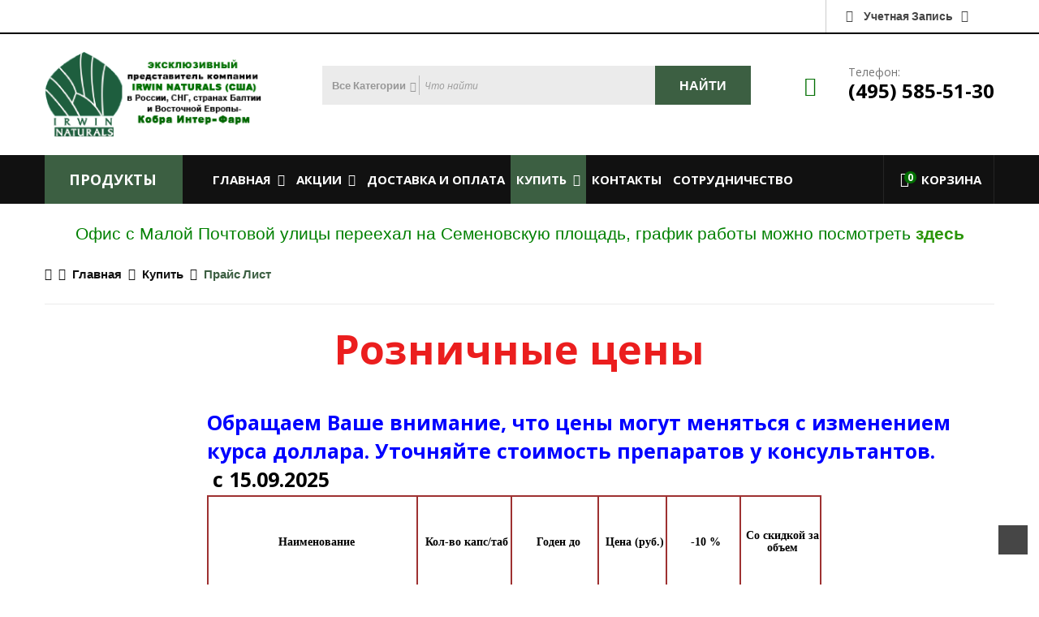

--- FILE ---
content_type: text/html; charset=utf-8
request_url: https://kobra.ru/shop/prajs-list
body_size: 10945
content:
<!DOCTYPE html>
<html xmlns="http://www.w3.org/1999/xhtml" xml:lang="ru-ru" lang="ru-ru" dir="ltr">
<head>
<meta name="yandex-verification" content="7628f54efa0515b8" />
	<meta name="google-site-verification" content="oEF4Lw2MF_sV8UwmVQ1pRT8lVdT5IiwcYlY-GQjwJVQ" />
	<meta name="yandex-verification" content="79b228503f61e17f" />
    <meta http-equiv="X-UA-Compatible" content="IE=edge">
    <meta name="viewport" content="width=device-width, initial-scale=1">
    
    <base href="https://kobra.ru/shop/prajs-list" />
	<meta http-equiv="content-type" content="text/html; charset=utf-8" />
	<meta name="keywords" content="помощь суставам, препараты для  здоровья, инолтра, Q10, Коэнзим, гинко, пикногенол,витамины,средства от простуды, витамин С, при заболевании суставов, лучшие витамины." />
	<meta name="robots" content="index, follow" />
	<meta name="description" content="Единственный эксклюзивный представитель фирмы Irwin Naturals в России, СНГ, странах Балтии и Восточной Европы" />
	<meta name="generator" content="Joomla! - Open Source Content Management" />
	<title>Прайс лист</title>
	<link href="/images/headers/favicon.ico" rel="shortcut icon" type="image/vnd.microsoft.icon" />
	<link href="/components/com_sppagebuilder/assets/css/font-awesome.min.css" rel="stylesheet" type="text/css" />
	<link href="/components/com_sppagebuilder/assets/css/animate.min.css" rel="stylesheet" type="text/css" />
	<link href="/components/com_sppagebuilder/assets/css/sppagebuilder.css" rel="stylesheet" type="text/css" />
	<link href="/templates/vina_dazzi/css/bootstrap.min.css" rel="stylesheet" type="text/css" />
	<link href="/templates/vina_dazzi/css/font-awesome.min.css" rel="stylesheet" type="text/css" />
	<link href="/templates/vina_dazzi/css/animate.min.css" rel="stylesheet" type="text/css" />
	<link href="/templates/vina_dazzi/css/uniform.default.css" rel="stylesheet" type="text/css" />
	<link href="/templates/vina_dazzi/css/legacy.css" rel="stylesheet" type="text/css" />
	<link href="/templates/vina_dazzi/css/template.css" rel="stylesheet" type="text/css" />
	<link href="/templates/vina_dazzi/css/presets/preset3.css" rel="stylesheet" type="text/css" class="preset" />
	<link href="/templates/vina_dazzi/css/custom.css" rel="stylesheet" type="text/css" />
	<link href="/plugins/system/helix3/assets/css/pagebuilder.css" rel="stylesheet" type="text/css" />
	<link href="/templates/vina_dazzi/css/frontend-edit.css" rel="stylesheet" type="text/css" />
	<link href="https://kobra.ru/modules/mod_vina_treeview_menus/assets/css/jquery.treeview.css" rel="stylesheet" type="text/css" />
	<link href="/media/com_acymailing/css/module_default.css?v=1605270365" rel="stylesheet" type="text/css" />
	<link href="/components/com_virtuemart/assets/css/chosen.css?vmver=98a7110a" rel="stylesheet" type="text/css" />
	<link href="https://kobra.ru/modules/mod_vina_treeview_virtuemart/assets/css/jquery.treeview.css" rel="stylesheet" type="text/css" />
	<link href="/modules/mod_sp_vmsearch/assets/css/style.css" rel="stylesheet" type="text/css" />
	<script type="application/json" class="joomla-script-options new">{"csrf.token":"e64a97efc9c225b402c54d246671e175","system.paths":{"root":"","base":""}}</script>
	<script src="/media/jui/js/jquery.min.js?380bbcf997a5088eef1a08283bd118c2" type="text/javascript"></script>
	<script src="/media/jui/js/jquery-noconflict.js?380bbcf997a5088eef1a08283bd118c2" type="text/javascript"></script>
	<script src="/media/jui/js/jquery-migrate.min.js?380bbcf997a5088eef1a08283bd118c2" type="text/javascript"></script>
	<script src="/templates/vina_dazzi/js/sppagebuilder.js" type="text/javascript"></script>
	<script src="/templates/vina_dazzi/js/bootstrap.min.js" type="text/javascript"></script>
	<script src="/templates/vina_dazzi/js/jquery.sticky.js" type="text/javascript"></script>
	<script src="/templates/vina_dazzi/js/main.js" type="text/javascript"></script>
	<script src="/templates/vina_dazzi/js/owl.carousel.min.js" type="text/javascript"></script>
	<script src="/templates/vina_dazzi/js/bootstrap-select.min.js" type="text/javascript"></script>
	<script src="/templates/vina_dazzi/js/jquery.uniform-modified.js" type="text/javascript"></script>
	<script src="/templates/vina_dazzi/js/template.js" type="text/javascript"></script>
	<script src="/templates/vina_dazzi/js/frontend-edit.js" type="text/javascript"></script>
	<script src="https://kobra.ru/modules/mod_vina_treeview_menus/assets/js/jquery.cookie.js" type="text/javascript"></script>
	<script src="https://kobra.ru/modules/mod_vina_treeview_menus/assets/js/jquery.treeview.js" type="text/javascript"></script>
	<script src="/media/com_acymailing/js/acymailing_module.js?v=550" type="text/javascript" async="async"></script>
	<script src="/media/system/js/mootools-core.js?380bbcf997a5088eef1a08283bd118c2" type="text/javascript"></script>
	<script src="/media/system/js/core.js?380bbcf997a5088eef1a08283bd118c2" type="text/javascript"></script>
	<script src="/components/com_virtuemart/assets/js/jquery-ui.min.js?vmver=1.9.2" type="text/javascript"></script>
	<script src="/components/com_virtuemart/assets/js/jquery.ui.autocomplete.html.js" type="text/javascript"></script>
	<script src="/components/com_virtuemart/assets/js/jquery.noconflict.js" type="text/javascript" async="async"></script>
	<script src="/components/com_virtuemart/assets/js/chosen.jquery.min.js?vmver=98a7110a" type="text/javascript"></script>
	<script src="/components/com_virtuemart/assets/js/vmprices.js?vmver=98a7110a" type="text/javascript" defer="defer"></script>
	<script src="https://kobra.ru/modules/mod_vina_treeview_virtuemart/assets/js/jquery.cookie.js" type="text/javascript"></script>
	<script src="https://kobra.ru/modules/mod_vina_treeview_virtuemart/assets/js/jquery.treeview.js" type="text/javascript"></script>
	<script src="/modules/mod_sp_vmsearch/assets/js/bootstrap-typeahead.js" type="text/javascript"></script>
	<script type="text/javascript">
	if(typeof acymailing == 'undefined'){
					var acymailing = Array();
				}
				acymailing['NAMECAPTION'] = 'Имя';
				acymailing['NAME_MISSING'] = 'Пожалуйста, введите свое имя';
				acymailing['EMAILCAPTION'] = 'Адрес эл. почты';
				acymailing['VALID_EMAIL'] = 'Пожалуйста, введите корректный эл. адрес';
				acymailing['ACCEPT_TERMS'] = 'Пожалуйста, ознакомьтесь с \'Условиями и положениями\'';
				acymailing['CAPTCHA_MISSING'] = 'Пожалуйста, введите защитный код, отображаемый на картинке';
				acymailing['NO_LIST_SELECTED'] = 'Пожалуйста, выберите рассылки, на которые вы хотите подписаться';
		jQuery(function($){ initTooltips(); $("body").on("subform-row-add", initTooltips); function initTooltips (event, container) { container = container || document;$(container).find(".hasTooltip").tooltip({"html": true,"container": "body"});} });//<![CDATA[ 
if (typeof Virtuemart === "undefined"){
	var Virtuemart = {};}
var vmSiteurl = 'https://kobra.ru/' ;
Virtuemart.vmSiteurl = vmSiteurl;
var vmLang = '&lang=ru';
Virtuemart.vmLang = vmLang; 
var vmLangTag = 'ru';
Virtuemart.vmLangTag = vmLangTag;
var Itemid = '&Itemid=554';
Virtuemart.addtocart_popup = "0" ; 
var usefancy = true; //]]>

	//<![CDATA[
	jQuery(document).ready(function() {
		jQuery('#vina-treeview-virtuemart118 li.extra_menu').hide();
		jQuery('#vina-treeview-virtuemart118 .vmcategory-more').click(function() {
			jQuery('#vina-treeview-virtuemart118 li.extra_menu').slideToggle();
			jQuery('.extra_menu').css('overflow','visible');
			
			if(jQuery('#vina-treeview-virtuemart118 .vmcategory-more .more-view').hasClass('open'))
			{
				jQuery('#vina-treeview-virtuemart118 .vmcategory-more .more-view').removeClass('open');
				jQuery('#vina-treeview-virtuemart118 .vmcategory-more .more-view').html('<em class="more-categories">Еще категорий</em><i class="zmdi zmdi-plus-circle-o"></i>');
			}
			else
			{
				jQuery('#vina-treeview-virtuemart118 .vmcategory-more .more-view').addClass('open');
				jQuery('#vina-treeview-virtuemart118 .vmcategory-more .more-view').html('<em class="closed-menu">Свернуть меню</em><i class="zmdi zmdi-minus-circle-outline"></i>');
			}
		});
	});
	//]]>
	
	</script>
	<meta content="Прайс лист" property="og:title" />
	<meta content="website" property="og:type"/>
	<meta content="https://kobra.ru/shop/prajs-list" property="og:url" />

   
    	<script>
	jQuery(document).ready(function() {
		jQuery('a.modal.vina-quickview').attr('rel','{handler: "iframe", size: {x: 984, y: 475}}');
	});
	</script>

 
  
</head>
<body id="style-layout1" class="site com-sppagebuilder view-page no-layout no-task itemid-554 ru-ru ltr  sticky-header layout-fluid ">
    
		
	<div class="body-innerwrapper">
        <section id="sp-top-wrapper"><div class="container"><div class="row"><div id="sp-top2" class="col-sm-12 col-md-12"><div class="sp-column "><div class="sp-module mod_menu_top"><div class="sp-module-title"><h3 class="modtitle" ><span class="title">Учетная запись</span></h3></div><div class="sp-module-content"><ul class="mod_menu menu">
<li class="item-292"><a href="/my-account" >Учетная запись</a></li><li class="item-294"><a href="/checkout" >Корзина</a></li></ul>
</div></div></div></div></div></div></section><section id="sp-header-middle-wrapper"><div class="container"><div class="row"><div id="sp-logo" class="col-sm-3 col-md-3"><div class="sp-column "><a class="logo" href="/"><h1><img class="sp-default-logo hidden-xs" src="/images/headers/logo_new.png" alt="Кобра Интер-Фарм -Единственный эксклюзивный представитель фирмы Irwin Naturals в России, СНГ, странах Балтии и Восточной Европы"><img class="sp-default-logo visible-xs" src="/images/headers/irvin2_forweb.gif" alt="Кобра Интер-Фарм -Единственный эксклюзивный представитель фирмы Irwin Naturals в России, СНГ, странах Балтии и Восточной Европы"></h1></a></div></div><div id="sp-search" class="col-sm-6 col-md-6"><div class="sp-column "><div class="sp-module"><div class="sp-module-content"><div class=" sp-vmsearch" id="sp-vmsearch-104">
    <form action="/component/virtuemart/?search=true" method="get">

        <div class="sp-vmsearch-categorybox">
            <div class="cat-button dropdown-toggle sp-vmsearch-category-name">
                <div class="category-name-wrapper">
                    <span class="category-name">Все категории</span>
                </div>
                <i class="fa fa-caret-down">&nbsp;</i>
            </div>

            <select name="virtuemart_category_id" class="sp-vmsearch-categories">
                <option value="0" data-name="Все категории">Все категории</option>
                <option  value="113" data-name="Витамины для восстановления после травм"> Витамины для восстановления после травм</option><option  value="112" data-name="Витамины для кожи, волос, ногтей"> Витамины для кожи, волос, ногтей</option><option  value="111" data-name="Витамины для коррекции веса"> Витамины для коррекции веса</option><option  value="109" data-name="Витамины для мышц"> Витамины для мышц</option><option  value="108" data-name="Кровеносная система"> Кровеносная система</option><option  value="107" data-name="Продление жизни и омоложение организма"> Продление жизни и омоложение организма</option><option  value="100" data-name="для зрения"> для зрения</option><option  value="98" data-name="для иммунитета"> для иммунитета</option><option  value="101" data-name="для коррекции веса"> для коррекции веса</option><option  value="97" data-name="для мозга, улучшения памяти и внимания"> для мозга, улучшения памяти и внимания</option><option  value="96" data-name="для сердца и сосудов"> для сердца и сосудов</option><option  value="92" data-name="для суставов, мышц и позвоночника "> для суставов, мышц и позвоночника </option><option  value="103" data-name="только для мужчин"> только для мужчин</option>            </select>
        </div>

        <input type="hidden" name="limitstart" value="0" />
        <input type="hidden" name="option" value="com_virtuemart" />
        <input type="hidden" name="view" value="category" />
        <div class="search-button-wrapper">
            <button type="submit" class="search-button"><i class="fa fa-search"></i><span>Найти</span></button>
        </div>            
        <div class="search-input-wrapper">
            <input type="text" name="keyword" autocomplete="off" class="sp-vmsearch-box" value="" placeholder="Что найти"/>
        </div>
    </form>
</div>

<script type="text/javascript">
    jQuery(function($){
            
            // change event
            $('#sp-vmsearch-104 .sp-vmsearch-categories').on('change', function(event){
                    var $name = $(this).find(':selected').attr('data-name');
                    $('#sp-vmsearch-104 .sp-vmsearch-category-name .category-name').text($name);

            });


            // typeahed
            $('#sp-vmsearch-104 .sp-vmsearch-box').typeahead({
                    items  : '10',
                    source : (function(query, process){
                            return $.post('https://kobra.ru/shop/prajs-list', 
                                { 
                                    'module_id': '104',
                                    'char': query,
                                    'category': $('#sp-vmsearch-104 .sp-vmsearch-categories').val()
                                }, 
                                function (data) {
                                    return process(data);
                                },'json');
                    }),
            }); 
    });
    </script></div></div></div></div><div id="sp-support" class="col-sm-3 col-md-3"><div class="sp-column "><div class="sp-module"><div class="sp-module-content">

<div class="custom"  >
	<div class="block-call-container">
<div class="block-call">
<div class="pull-left">
<div class="phone"><i class="fa fa-phone"><strong>phone</strong></i></div>
</div>
<div class="media-body">
<h3 class="title1">Телефон:</h3>
<h3 class="title2">(495) 585-51-30</h3>
</div>
</div>
</div></div>
</div></div></div></div></div></div></section><header id="sp-header"><div class="container"><div class="row"><div id="sp-category-menu" class="col-sm-2 col-md-2"><div class="sp-column "><div class="sp-module mod_vmcategory vm_category_menu"><div class="sp-module-title"><h3 class="modtitle" ><span class="title">Продукты</span></h3></div><div class="sp-module-content"><div id="vina-treeview-virtuemart118" class="vina-treeview-virtuemart">
		
	<ul class="level0 ">
		<li >
		<a class="vmcat-a vosstanovleniye-posle-travm" href="/shop/vosstanovleniye-posle-travm" title="Витамины для восстановления после травм">
		<span class="catTitle ">
			Витамины для восстановления после травм					</span>
	</a>
	</li>
<li >
		<a class="vmcat-a kozha-volosy-nogti" href="/shop/kozha-volosy-nogti" title="Витамины для кожи, волос, ногтей">
		<span class="catTitle ">
			Витамины для кожи, волос, ногтей					</span>
	</a>
	</li>
<li >
		<a class="vmcat-a korrekciya-vesa" href="/shop/korrekciya-vesa" title="Витамины для коррекции веса">
		<span class="catTitle ">
			Витамины для коррекции веса					</span>
	</a>
	</li>
<li >
		<a class="vmcat-a vitaminy-dlya-myshc" href="/shop/vitaminy-dlya-myshc" title="Витамины для мышц">
		<span class="catTitle ">
			Витамины для мышц					</span>
	</a>
	</li>
<li >
		<a class="vmcat-a для-зрения" href="/shop/для-зрения" title="для зрения">
		<span class="catTitle ">
			для зрения					</span>
	</a>
	</li>
<li >
		<a class="vmcat-a для-иммунитета" href="/shop/для-иммунитета" title="для иммунитета">
		<span class="catTitle ">
			для иммунитета					</span>
	</a>
	</li>
<li >
		<a class="vmcat-a для-коррекции-веса" href="/shop/для-коррекции-веса" title="для коррекции веса">
		<span class="catTitle ">
			для коррекции веса					</span>
	</a>
	</li>
<li >
		<a class="vmcat-a для-мозга,-улучшения-памяти-и-внимания" href="/shop/для-мозга,-улучшения-памяти-и-внимания" title="для мозга, улучшения памяти и внимания">
		<span class="catTitle ">
			для мозга, улучшения памяти и внимания					</span>
	</a>
	</li>
<li >
		<a class="vmcat-a для-сердца-и-сосудов" href="/shop/для-сердца-и-сосудов" title="для сердца и сосудов">
		<span class="catTitle ">
			для сердца и сосудов					</span>
	</a>
	</li>
<li >
		<a class="vmcat-a суставы" href="/shop/суставы" title="для суставов, мышц и позвоночника ">
		<span class="catTitle ">
			для суставов, мышц и позвоночника 					</span>
	</a>
	</li>
<li class="extra_menu">
		<a class="vmcat-a krovenosnaya-sistema" href="/shop/krovenosnaya-sistema" title="Кровеносная система">
		<span class="catTitle ">
			Кровеносная система					</span>
	</a>
	</li>
<li class="extra_menu">
		<a class="vmcat-a prodlenie-zhizni-i-omolozhenie-organizma" href="/shop/prodlenie-zhizni-i-omolozhenie-organizma" title="Продление жизни и омоложение организма">
		<span class="catTitle ">
			Продление жизни и омоложение организма					</span>
	</a>
	</li>
<li class="extra_menu">
		<a class="vmcat-a только-для-мужчин" href="/shop/только-для-мужчин" title="только для мужчин">
		<span class="catTitle ">
			только для мужчин					</span>
	</a>
	</li>
				<li class="vmcategory-more">
			<div class="more-inner">
				<span class="more-view"><em class="more-categories">Еще категорий</em><i class="zmdi zmdi-plus-circle-o"></i></span>
			</div>
		</li>
			</ul>
</div>
<script type="text/javascript">
jQuery("#vina-treeview-virtuemart118 ul").treeview({
	animated: 	"normal",
	persist: 	"location",
	collapsed: 	true,
	unique:		false,
	});
</script></div></div></div></div><div id="sp-menu" class="col-sm-8 col-md-8"><div class="sp-column ">			<div class='sp-megamenu-wrapper'>
				<a id="offcanvas-toggler" class="visible-xs visible-sm" href="#"><i class="fa fa-bars"></i></a>
				<ul class="sp-megamenu-parent menu-fade hidden-xs hidden-sm"><li class="sp-menu-item sp-has-child"><a  href="https://kobra.ru/glavnaya"  >Главная</a><div class="sp-dropdown sp-dropdown-main sp-menu-right" style="width: 240px;"><div class="sp-dropdown-inner"><ul class="sp-dropdown-items"><li class="sp-menu-item"><a  href="https://kobra.ru/glavnaya/o-kompanii"  >О компании </a></li><li class="sp-menu-item"><a  href="/glavnaya/znamenitosti-o-nas"  >Знаменитости о нас</a></li><li class="sp-menu-item"><a  href="/glavnaya/o-lajnuse-polinge"  >О Лайнусе Полинге</a></li></ul></div></div></li><li class="sp-menu-item sp-has-child"><a  href="javascript:void(0);"  >Акции</a><div class="sp-dropdown sp-dropdown-main sp-menu-right" style="width: 240px;"><div class="sp-dropdown-inner"><ul class="sp-dropdown-items"><li class="sp-menu-item"><a  href="/aktsii/bonus"  >Бонусы</a></li><li class="sp-menu-item"><a  href="/aktsii/postoyannym-klientam"  >Постоянным клиентам</a></li></ul></div></div></li><li class="sp-menu-item"><a  href="/dostavka-i-oplata"  >Доставка и оплата</a></li><li class="sp-menu-item sp-has-child active"><a  href="https://kobra.ru/shop"  >Купить</a><div class="sp-dropdown sp-dropdown-main sp-menu-right" style="width: 240px;"><div class="sp-dropdown-inner"><ul class="sp-dropdown-items"><li class="sp-menu-item"><a  href="/shop/sdelat-zakaz"  >Сделать заказ</a></li><li class="sp-menu-item"><a  href="/shop/kratkij-katalog-tovarov"  >Краткий каталог товаров</a></li><li class="sp-menu-item current-item active"><a  href="https://kobra.ru/shop/prajs-list"  >Прайс лист</a></li></ul></div></div></li><li class="sp-menu-item"><a  href="/contact"  >Контакты</a></li><li class="sp-menu-item"><a  href="/sotrudnichestvo"  >Cотрудничество</a></li></ul>			</div>
		</div></div><div id="sp-mini-cart" class="col-sm-2 col-md-2"><div class="sp-column "><div class="sp-module"><div class="sp-module-content">

<!-- Virtuemart 2 Ajax Card -->
<div class="vmCartModule " id="vmCartModule">
	
		<div class="block-mini-cart">			                       		
			<div class="mini-cart mini-cart-body">			
				<a class="mini-cart-title">
					<i class="fa fa-shopping-cart"></i>
					<!--<span class="item-cart">					
						<span class="total"></span>
					</span>	 -->
					<span class="number">0</span>
					<span class="text-title">Корзина</span>
				
					<!--<div class="total">
						Всего <strong>0,00 руб</strong>						
					</div>
					<span class="total_products">
						
					</span>-->					
				</a>
				<div id="hiddencontainer" class="hiddencontainer" style=" display: none; ">
					<div class="vmcontainer">
						<div class="product_row">
							<span class="quantity"></span>&nbsp;x&nbsp;<span class="product_name"></span>
							
								<div class="subtotal_with_tax" style="float: right;"></div>
							
							<div class="customProductData"></div><br>
						</div>
					</div>
				</div>
				<div class="mini-cart-content">
					<div class="vm_cart_products">
						<div class="vmcontainer">
							
								<p class="empty">Ваша корзина пуста!</p>
							
						</div>
					</div>
					
					<div class="total">
						
					</div>

					<!--<div class="total_products"></div>-->
					<div class="show_cart">
						
					</div>
					<div style="clear:both;"></div>
					<div class="payments-signin-button" ></div>
				</div>			
			</div>			
		</div>
	
	<noscript>
		Пожалуйста, подождите
	</noscript>
	
	<script>
		(function($){
			$.fn.customUpdateVirtueMartCartModule = function(el, options){
				var base 	= this;
				var $this	= $(this);
				base.$el 	= $(".vmCartModule");

				base.options 	= $.extend({}, $.fn.customUpdateVirtueMartCartModule.defaults, options);		
					
				base.init = function(){
					$.ajaxSetup({ cache: false })
					$.getJSON(window.vmSiteurl + "index.php?option=com_virtuemart&nosef=1&view=cart&task=viewJS&format=json" + window.vmLang,
						function (datas, textStatus) {
							base.$el.each(function( index ,  module ) {
								if (datas.totalProduct > 0) {
									$(module).find(".vm_cart_products").html("");
									$.each(datas.products, function (key, val) {
										//jQuery("#hiddencontainer .vmcontainer").clone().appendTo(".vmcontainer .vm_cart_products");
										$(module).find(".hiddencontainer .vmcontainer .product_row").clone().appendTo( $(module).find(".vm_cart_products") );
										$.each(val, function (key, val) {
											$(module).find(".vm_cart_products ." + key).last().html(val);
										});
									});
								}
								$(module).find(".show_cart").html(datas.cart_show);
								//$(module).find(".total_products").html(datas.totalProductTxt);
								$(module).find(".number").html(datas.totalProduct);
								$(module).find(".total").html(datas.billTotal);
							});
						}
					);			
				};
				base.init();
			};
			// Definition Of Defaults
			$.fn.customUpdateVirtueMartCartModule.defaults = {
				name1: 'value1'
			};

		})(jQuery);

		jQuery(document).ready(function( $ ) {
			$("body").live("updateVirtueMartCartModule", function(e) {
				$().customUpdateVirtueMartCartModule();
			});
		});		
	</script>
</div><script id="updateChosen-js" type="text/javascript">//<![CDATA[ 
if (typeof Virtuemart === "undefined")
	var Virtuemart = {};
	Virtuemart.updateChosenDropdownLayout = function() {
		var vm2string = {editImage: 'edit image',select_all_text: 'Выбрать все',select_some_options_text: 'Доступен для всех'};
		jQuery("select.vm-chzn-select").chosen({enable_select_all: true,select_all_text : vm2string.select_all_text,select_some_options_text:vm2string.select_some_options_text,disable_search_threshold: 5});
		//console.log("updateChosenDropdownLayout");
	}
	jQuery(document).ready( function() {
		Virtuemart.updateChosenDropdownLayout($);
	}); //]]>
</script></div></div></div></div></div></div></header><section id="sp-slider-wrapper"><div class="row"><div id="sp-slider1" class="col-sm-12 col-md-12"><div class="sp-column "><div class="sp-module"><div class="sp-module-content">

<div class="custom"  >
	<p> </p>
<!--<p style="text-align: center;"><strong><span style="font-size: 16.0pt; font-family: 'Arial','sans-serif'; mso-fareast-font-family: 'Times New Roman'; color: red;">Внимание!</span></strong></p>








<p style="text-align: center;"><strong><span style="font-size: 16.0pt; font-family: 'Arial','sans-serif'; mso-fareast-font-family: 'Times New Roman'; color: red;">30 апреля и 07 мая 2021 г. офис работает с 10-00 до 17-00.<br />04, 05 и 06 мая 2021 г. - РАБОТАЕТ В ОБЫЧНОМ РЕЖИМЕ!</span></strong></p>
<p style="text-align: center; font-size: 18.0pt; font-family: 'Arial','sans-serif'; mso-fareast-font-family: 'Times New Roman'; color: red;"><b>Внимание!</b> </p>
<p style="text-align: center; font-size: 16.0pt; font-family: 'Arial','sans-serif'; mso-fareast-font-family: 'Times New Roman'; color: red;">Отдел продаж 4, 5, 6 и 7 ноября НЕ работает, в остальные дни работает по графику. </p>-->
<p style="text-align: center;"><strong><span style="font-size: 16.0pt; font-family: 'Arial','sans-serif'; mso-fareast-font-family: 'Times New Roman'; color: green;">Офис с Малой Почтовой улицы переехал на Семеновскую площадь, график работы можно посмотреть <a title="здесь" href="/index.php/ru/contact">здесь</a></span></strong></p></div>
</div></div></div></div></div></section><section id="sp-breadcrumb-wrapper"><div class="container"><div class="row"><div id="sp-breadcrumb" class="col-sm-12 col-md-12"><div class="sp-column "><div class="sp-module"><div class="sp-module-content">
<ol class="breadcrumb">
	<li><i class="fa fa-home"></i></li><li><a href="/" class="pathway">Главная</a></li><li><a href="/shop/sdelat-zakaz/manufacturer/irwin" class="pathway">Купить</a></li><li class="active">Прайс лист</li></ol>
</div></div></div></div></div></div></section><section id="sp-main-body"><div class="row"><div id="sp-component" class="col-sm-12 col-md-12"><div class="sp-column "><div id="system-message-container">
	</div>

			<div id="bd_results">
			<div id="cf_res_ajax_loader"></div><script type="text/javascript">
jQuery(document).ready(function($){'use strict';
	$('.sppb-addon-accordion .sppb-panel-heading').removeClass("active");
	$('.sppb-addon-accordion .sppb-panel-collapse').hide();
	
});
</script>


<div id="sp-page-builder" class="sp-page-builder  page-36">
		
	<div class="page-content">
		<section  class="sppb-section " style=""><div class="sppb-container"><div class="sppb-section-title sppb-text-center"><h3 class="sppb-title-heading" style="font-size:50px;line-height: 50px;font-weight:bold ;color:#eb1e1e;">Розничные цены</h3></div><div class="sppb-row"><div class="sppb-col-sm-2"><div class="sppb-addon-container " style="" data-sppb-wow-duration="300ms"></div></div><div class="sppb-col-sm-10 "><div class="sppb-addon-container price" style=""><div class="sppb-addon sppb-addon-module my-class"><div class="sppb-addon-content">

<div class="customprice"  >
	<p style="text-align: left;"><span style="color: #000000;"><span style="color: #0000ff;">Обращаем Ваше внимание, что цены могут меняться с изменением курса доллара. Уточняйте стоимость препаратов у консультантов.</span><br /> с 15.09.2025<br /></span></p>
<table style="height: 648px; width: 757px; border-color: white;" border="2" cellspacing="1">
<tbody>
<tr style="font-family: serif; font-size: 14px; height: 56px;">
<td style="text-align: center; width: 246.859px; height: 64.5938px;">
<h3> Наименование</h3>
</td>
<td style="text-align: center; width: 111.844px; height: 64.5938px;">
<h3>Кол-во капс/таб</h3>
</td>
<td style="text-align: center; width: 102.297px; height: 64.5938px;">
<h3> Годен до</h3>
</td>
<td style="text-align: center; width: 80.8125px; height: 56px;">
<h3>Цена (руб.)</h3>
</td>
<td style="text-align: center; width: 86.7812px; height: 56px;">
<h3>-10 %</h3>
</td>
<td style="text-align: center; width: 93.4062px; height: 56px;">
<h3>Со скидкой за объем</h3>
</td>
</tr>
<tr style="height: 44px;">
<td style="height: 44px; width: 246.859px;"><a href="/index.php/ru/dlya-serdtsa-i-sosudov/%D0%B3%D0%B8%D0%BD%D0%BA%D0%B3%D0%BE-%D1%81%D0%BC%D0%B0%D1%80%D1%82-24-detail">Гинкго Смарт-24</a></td>
<td style="width: 111.844px; text-align: center; height: 44px;">
<pre><strong><code>180</code></strong></pre>
</td>
<td style="text-align: center; width: 102.297px; height: 44px;">
<pre><strong> 04.2027 </strong></pre>
</td>
<td style="width: 80.8125px; height: 44px;">
<pre style="text-align: center;">4750</pre>
</td>
<td style="width: 86.7812px; text-align: center; height: 44px;">
<pre>4275</pre>
</td>
<td style="width: 93.4062px; text-align: center; height: 44px;">
<pre>4038</pre>
</td>
</tr>
<tr style="height: 44px;">
<td style="height: 44px; width: 246.859px;"><a href="/index.php/ru/dlya-sustavov-myshts-i-pozvonochnika/%D0%B8%D0%BD%D0%BE%D0%BB%D1%82%D1%80%D0%B0-180-%D0%BA%D0%B0%D0%BF%D1%81-detail">Инолтра</a></td>
<td style="width: 111.844px; text-align: center; height: 44px;">
<pre><strong><code>180</code></strong></pre>
</td>
<td style="width: 102.297px; text-align: center; height: 44px;">
<pre><strong>05.2027</strong></pre>
</td>
<td style="width: 80.8125px; text-align: center; height: 44px;">
<pre>9500</pre>
</td>
<td style="width: 86.7812px; text-align: center; height: 44px;">
<pre>8550</pre>
</td>
<td style="width: 93.4062px; text-align: center; height: 44px;">
<pre>8075</pre>
</td>
</tr>
<tr style="height: 44px;">
<td style="height: 44px; width: 246.859px;"><a href="/index.php/ru/dlya-sustavov-myshts-i-pozvonochnika/%D0%B8%D0%BD%D0%BE%D0%BB%D1%82%D1%80%D0%B0-90-%D0%BA%D0%B0%D0%BF%D1%81-detail">Инолтра</a></td>
<td style="width: 111.844px; text-align: center; height: 44px;">
<pre><strong><code>90</code></strong></pre>
</td>
<td style="width: 102.297px; text-align: center; height: 44px;">
<pre><strong><code>01.2027</code></strong></pre>
</td>
<td style="width: 80.8125px; text-align: center; height: 44px;">
<pre>4750</pre>
</td>
<td style="width: 86.7812px; text-align: center; height: 44px;">
<pre>4275</pre>
</td>
<td style="width: 93.4062px; text-align: center; height: 44px;">
<pre>4038</pre>
</td>
</tr>
<tr style="height: 44px;">
<td style="height: 44px; width: 246.859px;"><a href="/index.php/ru/dlya-serdtsa-i-sosudov/%D0%BA%D0%BE%D1%8D%D0%BD%D0%B7%D0%B8%D0%BC-q10-%D1%81-%D0%B3%D0%B8%D0%BD%D0%BA%D0%B3%D0%BE-59-detail">Коэнзим Q10 с Гинкго</a></td>
<td style="width: 111.844px; text-align: center; height: 44px;">
<pre><strong>100</strong></pre>
</td>
<td style="width: 102.297px; text-align: center; height: 44px;">
<pre><strong>02.2028</strong></pre>
</td>
<td style="width: 80.8125px; text-align: center; height: 44px;">
<pre>3750</pre>
</td>
<td style="width: 86.7812px; text-align: center; height: 44px;">
<pre>3375</pre>
</td>
<td style="width: 93.4062px; text-align: center; height: 44px;">
<pre>3188</pre>
</td>
</tr>
<tr style="height: 25px;">
<td style="height: 25px; width: 246.859px;"><a href="/component/virtuemart/korrekciya-vesa/%D0%BA%D0%BE%D1%8D%D0%BD%D0%B7%D0%B8%D0%BC-q10-%D1%81-%D0%B3%D0%B8%D0%BD%D0%BA%D0%B3%D0%BE-59-76-detail?Itemid=600">Коэнзим Q10 с Гинкго</a></td>
<td style="width: 111.844px; height: 44px; text-align: center;">
<pre><strong><code>100</code></strong></pre>
</td>
<td style="width: 102.297px; height: 44px; text-align: center;">
<pre><strong>01.2026</strong></pre>
</td>
<td style="width: 80.8125px; height: 44px; text-align: center;">
<pre>500</pre>
</td>
<td style="width: 86.7812px; height: 44px; text-align: center;">
<pre>----</pre>
</td>
<td style="width: 93.4062px; height: 44px; text-align: center;">
<pre>----</pre>
</td>
</tr>
<tr style="height: 25px;">
<td style="height: 25px; width: 246.859px;">
<p><a href="/contact">Мега Омега-3</a></p>
</td>
<td style="width: 111.844px; height: 44px; text-align: center;">
<pre><strong>180</strong></pre>
</td>
<td style="width: 102.297px; height: 44px; text-align: center;">
<pre><strong>07.2028</strong></pre>
</td>
<td style="width: 80.8125px; height: 44px; text-align: center;">
<pre>7400</pre>
</td>
<td style="width: 86.7812px; height: 44px; text-align: center;">
<pre>6660</pre>
</td>
<td style="width: 93.4062px; height: 44px; text-align: center;">
<pre>6290</pre>
</td>
</tr>
<tr style="height: 25px;">
<td style="height: 25px; width: 246.859px;">
<p><a href="/contact">Мега Омега-3</a></p>
</td>
<td style="width: 111.844px; height: 44px; text-align: center;">
<pre><strong>90</strong></pre>
</td>
<td style="width: 102.297px; height: 44px; text-align: center;">
<pre><strong>07.2028</strong></pre>
</td>
<td style="width: 80.8125px; height: 44px; text-align: center;">
<pre>3700</pre>
</td>
<td style="width: 86.7812px; height: 44px; text-align: center;">
<pre>3330</pre>
</td>
<td style="width: 93.4062px; height: 44px; text-align: center;">
<pre>3145</pre>
</td>
</tr>
</tbody>
</table>
<p> </p></div>
</div></div></div></div></div></div></section>	</div>
</div></div></div></div></div></section><section id="sp-newsletter-wrapper"><div class="container"><div class="row"><div id="sp-newsletter" class="col-sm-12 col-md-12"><div class="sp-column "><div class="sp-module"><div class="sp-module-content"><div class="acymailing_module" id="acymailing_module_formAcymailing45371">
	<div class="acymailing_fulldiv" id="acymailing_fulldiv_formAcymailing45371"  >
		<form id="formAcymailing45371" action="/shop/prajs-list" onsubmit="return submitacymailingform('optin','formAcymailing45371')" method="post" name="formAcymailing45371"  >
		<div class="acymailing_module_form" >
			<div class="acymailing_introtext"><div class="subscribe-title">
        <h3>Для получения информации о наших скидках </h3>
        <label>Присоединяйтесь к нашей рассылке</label>
    </div></div>			<table class="acymailing_form">
				<tr>
												<td class="acyfield_email acy_requiredField">
								<input id="user_email_formAcymailing45371"  onfocus="if(this.value == 'Адрес эл. почты') this.value = '';" onblur="if(this.value=='') this.value='Адрес эл. почты';" class="inputbox" type="text" name="user[email]" style="width:100%" value="Адрес эл. почты" title="Адрес эл. почты"/>
							</td> 
					
					<td  class="acysubbuttons">
												<input class="button subbutton btn btn-primary" type="submit" value="Подписаться" name="Submit" onclick="try{ return submitacymailingform('optin','formAcymailing45371'); }catch(err){alert('The form could not be submitted '+err);return false;}"/>
											</td>
				</tr>
			</table>
						<input type="hidden" name="ajax" value="1" />
			<input type="hidden" name="acy_source" value="module_113" />
			<input type="hidden" name="ctrl" value="sub"/>
			<input type="hidden" name="task" value="notask"/>
			<input type="hidden" name="redirect" value="https%3A%2F%2Fkobra.ru%2Fshop%2Fprajs-list"/>
			<input type="hidden" name="redirectunsub" value="https%3A%2F%2Fkobra.ru%2Fshop%2Fprajs-list"/>
			<input type="hidden" name="option" value="com_acymailing"/>
						<input type="hidden" name="hiddenlists" value="2"/>
			<input type="hidden" name="acyformname" value="formAcymailing45371" />
									</div>
		</form>
	</div>
	</div>
</div></div><a class="sp-totop" href="javascript:;" title="Go to top" rel="nofollow"><small>Go to top </small><i class="fa fa-chevron-up"></i></a></div></div></div></div></section><section id="sp-bottom"><div class="container"><div class="row"><div id="sp-bottom1" class="col-sm-6 col-md-3"><div class="sp-column "><div class="sp-module"><div class="sp-module-title"><h3 class="modtitle" ><span class="title">Контакты</span></h3></div><div class="sp-module-content">

<div class="custom"  >
	<div class="footer-contact"><a href="/index.php/ru/contact"><img src="/images/mapnew3.jpg" /></a>
<div class="map">
<ul class="address">
<li class="location">Москва, ул. Малая Почтовая, дом 12, строение 1, офис 510</li>
<li class="phone">(495) 585-51-30</li>
<li class="email"><a href="mailto:konsultant@kobra.ru">konsultant@kobra.ru</a></li>
</ul>
</div>
</div></div>
</div></div></div></div><div id="sp-bottom2" class="col-sm-6 col-md-3"><div class="sp-column "><div class="sp-module"><div class="sp-module-title"><h3 class="modtitle" ><span class="title">Информация</span></h3></div><div class="sp-module-content"><ul class="mod_menu menu">
<li class="item-285"><a href="/usloviya-vozvrata" >Условия возврата</a></li><li class="item-313"><a href="/polzovatelskoe-soglashenie" >Пользовательское соглашение</a></li><li class="item-314"><a href="/oplata" >Оплата </a></li><li class="item-559"><a href="/map" >Карта Сайта</a></li></ul>
</div></div></div></div><div id="sp-bottom4" class="col-sm-6 col-md-6"><div class="sp-column "></div></div></div></div></section><footer id="sp-footer"><div class="container"><div class="row"><div id="sp-footer1" class="col-sm-12 col-md-12"><div class="sp-column "></div></div></div></div></footer>
        <div class="offcanvas-menu">
            <a href="#" class="close-offcanvas"><i class="fa fa-remove"></i></a>
            <div class="offcanvas-inner">
                                    <div class="sp-module"><div class="sp-module-title"><h3 class="modtitle" ><span class="title">Offcanvas Menu</span></h3></div><div class="sp-module-content"><div id="vina-treeview-menus119" class="vina-treeview-menus">
		
	<ul class="level0  ">
	<li class="item-507 deeper parent"><a href="https://kobra.ru/glavnaya" ><span class="catTitle">Главная</span></a><ul class="sub-menu"><li class="item-508"><a href="https://kobra.ru/glavnaya/o-kompanii" ><span class="catTitle">О компании </span></a></li><li class="item-545"><a href="/glavnaya/znamenitosti-o-nas" ><span class="catTitle">Знаменитости о нас</span></a></li><li class="item-530"><a href="/glavnaya/o-lajnuse-polinge" ><span class="catTitle">О Лайнусе Полинге</span></a></li></ul></li><li class="item-548 divider deeper parent"><span class="separator">Акции</span>
<ul class="sub-menu"><li class="item-606"><a href="/aktsii/bonus" ><span class="catTitle">Бонусы</span></a></li><li class="item-553"><a href="/aktsii/postoyannym-klientam" ><span class="catTitle">Постоянным клиентам</span></a></li></ul></li><li class="item-426"><a href="/dostavka-i-oplata" ><span class="catTitle">Доставка и оплата</span></a></li><li class="item-443 active deeper parent"><a href="https://kobra.ru/shop" ><span class="catTitle">Купить</span></a><ul class="sub-menu"><li class="item-600"><a href="/shop/sdelat-zakaz" ><span class="catTitle">Сделать заказ</span></a></li><li class="item-547"><a href="/shop/kratkij-katalog-tovarov" ><span class="catTitle">Краткий каталог товаров</span></a></li><li class="item-554 current active"><a href="https://kobra.ru/shop/prajs-list" ><span class="catTitle">Прайс лист</span></a></li></ul></li><li class="item-428"><a href="/contact" ><span class="catTitle">Контакты</span></a></li><li class="item-506"><a href="/sotrudnichestvo" ><span class="catTitle">Cотрудничество</span></a></li>	</ul>
</div>
<script type="text/javascript">
jQuery("#vina-treeview-menus119 ul.level0").treeview({
	animated: 	"normal",
	persist: 	"cookie",
	collapsed: 	true,
	unique:		false,
	});
</script></div></div>
                            </div>
        </div>
    </div>
        
<!-- Global site tag (gtag.js) - Google Analytics -->
<script async src="https://www.googletagmanager.com/gtag/js?id=UA-112926555-1"></script>
<script>
  window.dataLayer = window.dataLayer || [];
  function gtag(){dataLayer.push(arguments);}
  gtag('js', new Date());

  gtag('config', 'UA-112926555-1');
</script>
  <!-- Yandex.Metrika informer -->
<a href="https://metrika.yandex.ru/stat/?id=84904201&amp;from=informer"
target="_blank" rel="nofollow"><img src="https://informer.yandex.ru/informer/84904201/3_1_FFFFFFFF_EFEFEFFF_0_pageviews"
style="width:88px; height:31px; border:0;" alt="Яндекс.Метрика" title="Яндекс.Метрика: данные за сегодня (просмотры, визиты и уникальные посетители)" class="ym-advanced-informer" data-cid="84904201" data-lang="ru" /></a>
<!-- /Yandex.Metrika informer -->

<!-- Yandex.Metrika counter -->
<script type="text/javascript" >
   (function(m,e,t,r,i,k,a){m[i]=m[i]||function(){(m[i].a=m[i].a||[]).push(arguments)};
   m[i].l=1*new Date();k=e.createElement(t),a=e.getElementsByTagName(t)[0],k.async=1,k.src=r,a.parentNode.insertBefore(k,a)})
   (window, document, "script", "https://mc.yandex.ru/metrika/tag.js", "ym");

   ym(84904201, "init", {
        clickmap:true,
        trackLinks:true,
        accurateTrackBounce:true,
        webvisor:true
   });
</script>
<noscript><div><img src="https://mc.yandex.ru/watch/84904201" style="position:absolute; left:-9999px;" alt="" /></div></noscript>
<!-- /Yandex.Metrika counter -->












































































<script type="text/javascript">
</script>
</body>
</html>

--- FILE ---
content_type: text/css
request_url: https://kobra.ru/templates/vina_dazzi/css/legacy.css
body_size: 4145
content:
.clearfix {
  *zoom: 1;
}
.clearfix:before,
.clearfix:after {
  display: table;
  content: "";
  line-height: 0;
}
.clearfix:after {
  clear: both;
}
.hide-text {
  font: 0/0 a;
  color: transparent;
  text-shadow: none;
  background-color: transparent;
  border: 0;
}
.input-block-level {
  display: block;
  width: 100%;
  min-height: 30px;
  -webkit-box-sizing: border-box;
  -moz-box-sizing: border-box;
  box-sizing: border-box;
}
.row-fluid {
  *zoom: 1;
}
.row-fluid:before,
.row-fluid:after {
  display: table;
  content: "";
  line-height: 0;
}
.row-fluid:after {
  clear: both;
}
.row-fluid [class*="span"] {
  display: block;
  width: 100%;
  min-height: 30px;
  -webkit-box-sizing: border-box;
  -moz-box-sizing: border-box;
  box-sizing: border-box;
  float: left;
  margin-left: 2.12765957446809%;
  *margin-left: 2.07446808510638%;
}
.row-fluid [class*="span"]:first-child {
  margin-left: 0;
}
.row-fluid .controls-row [class*="span"] + [class*="span"] {
  margin-left: 2.12765957446809%;
}
.row-fluid .span12 {
  width: 100%;
  *width: 99.9468085106383%;
}
.row-fluid .span11 {
  width: 91.4893617021277%;
  *width: 91.4361702127659%;
}
.row-fluid .span10 {
  width: 82.9787234042553%;
  *width: 82.9255319148936%;
}
.row-fluid .span9 {
  width: 74.468085106383%;
  *width: 74.4148936170213%;
}
.row-fluid .span8 {
  width: 65.9574468085106%;
  *width: 65.9042553191489%;
}
.row-fluid .span7 {
  width: 57.4468085106383%;
  *width: 57.3936170212766%;
}
.row-fluid .span6 {
  width: 48.936170212766%;
  *width: 48.8829787234042%;
}
.row-fluid .span5 {
  width: 40.4255319148936%;
  *width: 40.3723404255319%;
}
.row-fluid .span4 {
  width: 31.9148936170213%;
  *width: 31.8617021276596%;
}
.row-fluid .span3 {
  width: 23.4042553191489%;
  *width: 23.3510638297872%;
}
.row-fluid .span2 {
  width: 14.8936170212766%;
  *width: 14.8404255319149%;
}
.row-fluid .span1 {
  width: 6.38297872340426%;
  *width: 6.32978723404255%;
}
.row-fluid .offset12 {
  margin-left: 104.255319148936%;
  *margin-left: 104.148936170213%;
}
.row-fluid .offset12:first-child {
  margin-left: 102.127659574468%;
  *margin-left: 102.021276595745%;
}
.row-fluid .offset11 {
  margin-left: 95.7446808510638%;
  *margin-left: 95.6382978723404%;
}
.row-fluid .offset11:first-child {
  margin-left: 93.6170212765957%;
  *margin-left: 93.5106382978723%;
}
.row-fluid .offset10 {
  margin-left: 87.2340425531915%;
  *margin-left: 87.1276595744681%;
}
.row-fluid .offset10:first-child {
  margin-left: 85.1063829787234%;
  *margin-left: 85%;
}
.row-fluid .offset9 {
  margin-left: 78.7234042553191%;
  *margin-left: 78.6170212765957%;
}
.row-fluid .offset9:first-child {
  margin-left: 76.5957446808511%;
  *margin-left: 76.4893617021276%;
}
.row-fluid .offset8 {
  margin-left: 70.2127659574468%;
  *margin-left: 70.1063829787234%;
}
.row-fluid .offset8:first-child {
  margin-left: 68.0851063829787%;
  *margin-left: 67.9787234042553%;
}
.row-fluid .offset7 {
  margin-left: 61.7021276595745%;
  *margin-left: 61.5957446808511%;
}
.row-fluid .offset7:first-child {
  margin-left: 59.5744680851064%;
  *margin-left: 59.468085106383%;
}
.row-fluid .offset6 {
  margin-left: 53.1914893617021%;
  *margin-left: 53.0851063829787%;
}
.row-fluid .offset6:first-child {
  margin-left: 51.063829787234%;
  *margin-left: 50.9574468085106%;
}
.row-fluid .offset5 {
  margin-left: 44.6808510638298%;
  *margin-left: 44.5744680851064%;
}
.row-fluid .offset5:first-child {
  margin-left: 42.5531914893617%;
  *margin-left: 42.4468085106383%;
}
.row-fluid .offset4 {
  margin-left: 36.1702127659574%;
  *margin-left: 36.063829787234%;
}
.row-fluid .offset4:first-child {
  margin-left: 34.0425531914894%;
  *margin-left: 33.936170212766%;
}
.row-fluid .offset3 {
  margin-left: 27.6595744680851%;
  *margin-left: 27.5531914893617%;
}
.row-fluid .offset3:first-child {
  margin-left: 25.531914893617%;
  *margin-left: 25.4255319148936%;
}
.row-fluid .offset2 {
  margin-left: 19.1489361702128%;
  *margin-left: 19.0425531914894%;
}
.row-fluid .offset2:first-child {
  margin-left: 17.0212765957447%;
  *margin-left: 16.9148936170213%;
}
.row-fluid .offset1 {
  margin-left: 10.6382978723404%;
  *margin-left: 10.531914893617%;
}
.row-fluid .offset1:first-child {
  margin-left: 8.51063829787234%;
  *margin-left: 8.40425531914894%;
}
[class*="span"].hide,
.row-fluid [class*="span"].hide {
  display: none;
}
[class*="span"].pull-right,
.row-fluid [class*="span"].pull-right {
  float: right;
}
input,
textarea,
.uneditable-input {
  width: 206px;
}
textarea {
  height: auto;
}
textarea,
input[type="text"],
input[type="password"],
input[type="datetime"],
input[type="datetime-local"],
input[type="date"],
input[type="month"],
input[type="time"],
input[type="week"],
input[type="number"],
input[type="email"],
input[type="url"],
input[type="search"],
input[type="tel"],
input[type="color"],
.uneditable-input {
  background-color: #fff;
  border: 1px solid #ccc;
  -webkit-box-shadow: inset 0 1px 1px rgba(0,0,0,0.075);
  -moz-box-shadow: inset 0 1px 1px rgba(0,0,0,0.075);
  box-shadow: inset 0 1px 1px rgba(0,0,0,0.075);
  -webkit-transition: border linear .2s, box-shadow linear .2s;
  -moz-transition: border linear .2s, box-shadow linear .2s;
  -o-transition: border linear .2s, box-shadow linear .2s;
  transition: border linear .2s, box-shadow linear .2s;
}
textarea:focus,
input[type="text"]:focus,
input[type="password"]:focus,
input[type="datetime"]:focus,
input[type="datetime-local"]:focus,
input[type="date"]:focus,
input[type="month"]:focus,
input[type="time"]:focus,
input[type="week"]:focus,
input[type="number"]:focus,
input[type="email"]:focus,
input[type="url"]:focus,
input[type="search"]:focus,
input[type="tel"]:focus,
input[type="color"]:focus,
.uneditable-input:focus {
  border-color: rgba(82,168,236,0.8);
  outline: 0;
  outline: thin dotted \9;
  -webkit-box-shadow: inset 0 1px 1px rgba(0,0,0,.075), 0 0 8px rgba(82,168,236,.6);
  -moz-box-shadow: inset 0 1px 1px rgba(0,0,0,.075), 0 0 8px rgba(82,168,236,.6);
  box-shadow: inset 0 1px 1px rgba(0,0,0,.075), 0 0 8px rgba(82,168,236,.6);
}
input[type="radio"],
input[type="checkbox"] {
  margin: 4px 0 0;
  *margin-top: 0;
  margin-top: 1px \9;
  line-height: normal;
}
input[type="file"],
input[type="image"],
input[type="submit"],
input[type="reset"],
input[type="button"],
input[type="radio"],
input[type="checkbox"] {
  width: auto;
}
select,
input[type="file"] {
  height: 30px;
  *margin-top: 4px;
  line-height: 30px;
}
select {
  width: 220px;
  border: 1px solid #ccc;
  background-color: #fff;
}
select[multiple],
select[size] {
  height: auto;
}
select:focus,
input[type="file"]:focus,
input[type="radio"]:focus,
input[type="checkbox"]:focus {
  outline: thin dotted #333;
  outline: 5px auto -webkit-focus-ring-color;
  outline-offset: -2px;
}
.uneditable-input,
.uneditable-textarea {
  color: #999;
  background-color: #fcfcfc;
  border-color: #ccc;
  -webkit-box-shadow: inset 0 1px 2px rgba(0,0,0,0.025);
  -moz-box-shadow: inset 0 1px 2px rgba(0,0,0,0.025);
  box-shadow: inset 0 1px 2px rgba(0,0,0,0.025);
  cursor: not-allowed;
}
.uneditable-input {
  overflow: hidden;
  white-space: nowrap;
}
.uneditable-textarea {
  width: auto;
  height: auto;
}
input:-moz-placeholder,
textarea:-moz-placeholder {
  color: #999;
}
input:-ms-input-placeholder,
textarea:-ms-input-placeholder {
  color: #999;
}
input::-webkit-input-placeholder,
textarea::-webkit-input-placeholder {
  color: #999;
}
.controls > .radio:first-child,
.controls > .checkbox:first-child {
  padding-top: 5px;
}
.radio.inline,
.checkbox.inline {
  display: inline-block;
  padding-top: 5px;
  margin-bottom: 0;
  vertical-align: middle;
}
.radio.inline + .radio.inline,
.checkbox.inline + .checkbox.inline {
  margin-left: 10px;
}
.input-mini {
  width: 60px;
}
.input-small {
  width: 90px;
}
.input-medium {
  width: 150px;
}
.input-large {
  width: 210px;
}
.input-xlarge {
  width: 270px;
}
.input-xxlarge {
  width: 530px;
}
input[class*="span"],
select[class*="span"],
textarea[class*="span"],
.uneditable-input[class*="span"],
.row-fluid input[class*="span"],
.row-fluid select[class*="span"],
.row-fluid textarea[class*="span"],
.row-fluid .uneditable-input[class*="span"] {
  float: none;
  margin-left: 0;
}
.input-append input[class*="span"],
.input-append .uneditable-input[class*="span"],
.input-prepend input[class*="span"],
.input-prepend .uneditable-input[class*="span"],
.row-fluid input[class*="span"],
.row-fluid select[class*="span"],
.row-fluid textarea[class*="span"],
.row-fluid .uneditable-input[class*="span"],
.row-fluid .input-prepend [class*="span"],
.row-fluid .input-append [class*="span"] {
  display: inline-block;
}
input,
textarea,
.uneditable-input {
  margin-left: 0;
}
.controls-row [class*="span"] + [class*="span"] {
  margin-left: 20px;
}
input.span12,
textarea.span12,
.uneditable-input.span12 {
  width: 926px;
}
input.span11,
textarea.span11,
.uneditable-input.span11 {
  width: 846px;
}
input.span10,
textarea.span10,
.uneditable-input.span10 {
  width: 766px;
}
input.span9,
textarea.span9,
.uneditable-input.span9 {
  width: 686px;
}
input.span8,
textarea.span8,
.uneditable-input.span8 {
  width: 606px;
}
input.span7,
textarea.span7,
.uneditable-input.span7 {
  width: 526px;
}
input.span6,
textarea.span6,
.uneditable-input.span6 {
  width: 446px;
}
input.span5,
textarea.span5,
.uneditable-input.span5 {
  width: 366px;
}
input.span4,
textarea.span4,
.uneditable-input.span4 {
  width: 286px;
}
input.span3,
textarea.span3,
.uneditable-input.span3 {
  width: 206px;
}
input.span2,
textarea.span2,
.uneditable-input.span2 {
  width: 126px;
}
input.span1,
textarea.span1,
.uneditable-input.span1 {
  width: 46px;
}
.controls-row {
  *zoom: 1;
}
.controls-row:before,
.controls-row:after {
  display: table;
  content: "";
  line-height: 0;
}
.controls-row:after {
  clear: both;
}
.controls-row [class*="span"],
.row-fluid .controls-row [class*="span"] {
  float: left;
}
.controls-row .checkbox[class*="span"],
.controls-row .radio[class*="span"] {
  padding-top: 5px;
}
input[disabled],
select[disabled],
textarea[disabled],
input[readonly],
select[readonly],
textarea[readonly] {
  cursor: not-allowed;
  background-color: #eee;
}
input[type="radio"][disabled],
input[type="checkbox"][disabled],
input[type="radio"][readonly],
input[type="checkbox"][readonly] {
  background-color: transparent;
}
.control-group.warning .control-label,
.control-group.warning .help-block,
.control-group.warning .help-inline {
  color: #c09853;
}
.control-group.warning .checkbox,
.control-group.warning .radio,
.control-group.warning input,
.control-group.warning select,
.control-group.warning textarea {
  color: #c09853;
}
.control-group.warning input,
.control-group.warning select,
.control-group.warning textarea {
  border-color: #c09853;
  -webkit-box-shadow: inset 0 1px 1px rgba(0,0,0,0.075);
  -moz-box-shadow: inset 0 1px 1px rgba(0,0,0,0.075);
  box-shadow: inset 0 1px 1px rgba(0,0,0,0.075);
}
.control-group.warning input:focus,
.control-group.warning select:focus,
.control-group.warning textarea:focus {
  border-color: #a47e3c;
  -webkit-box-shadow: inset 0 1px 1px rgba(0,0,0,0.075), 0 0 6px #dbc59e;
  -moz-box-shadow: inset 0 1px 1px rgba(0,0,0,0.075), 0 0 6px #dbc59e;
  box-shadow: inset 0 1px 1px rgba(0,0,0,0.075), 0 0 6px #dbc59e;
}
.control-group.warning .input-prepend .add-on,
.control-group.warning .input-append .add-on {
  color: #c09853;
  background-color: #fcf8e3;
  border-color: #c09853;
}
.control-group.error .control-label,
.control-group.error .help-block,
.control-group.error .help-inline {
  color: #b94a48;
}
.control-group.error .checkbox,
.control-group.error .radio,
.control-group.error input,
.control-group.error select,
.control-group.error textarea {
  color: #b94a48;
}
.control-group.error input,
.control-group.error select,
.control-group.error textarea {
  border-color: #b94a48;
  -webkit-box-shadow: inset 0 1px 1px rgba(0,0,0,0.075);
  -moz-box-shadow: inset 0 1px 1px rgba(0,0,0,0.075);
  box-shadow: inset 0 1px 1px rgba(0,0,0,0.075);
}
.control-group.error input:focus,
.control-group.error select:focus,
.control-group.error textarea:focus {
  border-color: #953b39;
  -webkit-box-shadow: inset 0 1px 1px rgba(0,0,0,0.075), 0 0 6px #d59392;
  -moz-box-shadow: inset 0 1px 1px rgba(0,0,0,0.075), 0 0 6px #d59392;
  box-shadow: inset 0 1px 1px rgba(0,0,0,0.075), 0 0 6px #d59392;
}
.control-group.error .input-prepend .add-on,
.control-group.error .input-append .add-on {
  color: #b94a48;
  background-color: #f2dede;
  border-color: #b94a48;
}
.control-group.success .control-label,
.control-group.success .help-block,
.control-group.success .help-inline {
  color: #468847;
}
.control-group.success .checkbox,
.control-group.success .radio,
.control-group.success input,
.control-group.success select,
.control-group.success textarea {
  color: #468847;
}
.control-group.success input,
.control-group.success select,
.control-group.success textarea {
  border-color: #468847;
  -webkit-box-shadow: inset 0 1px 1px rgba(0,0,0,0.075);
  -moz-box-shadow: inset 0 1px 1px rgba(0,0,0,0.075);
  box-shadow: inset 0 1px 1px rgba(0,0,0,0.075);
}
.control-group.success input:focus,
.control-group.success select:focus,
.control-group.success textarea:focus {
  border-color: #356635;
  -webkit-box-shadow: inset 0 1px 1px rgba(0,0,0,0.075), 0 0 6px #7aba7b;
  -moz-box-shadow: inset 0 1px 1px rgba(0,0,0,0.075), 0 0 6px #7aba7b;
  box-shadow: inset 0 1px 1px rgba(0,0,0,0.075), 0 0 6px #7aba7b;
}
.control-group.success .input-prepend .add-on,
.control-group.success .input-append .add-on {
  color: #468847;
  background-color: #dff0d8;
  border-color: #468847;
}
.control-group.info .control-label,
.control-group.info .help-block,
.control-group.info .help-inline {
  color: #3a87ad;
}
.control-group.info .checkbox,
.control-group.info .radio,
.control-group.info input,
.control-group.info select,
.control-group.info textarea {
  color: #3a87ad;
}
.control-group.info input,
.control-group.info select,
.control-group.info textarea {
  border-color: #3a87ad;
  -webkit-box-shadow: inset 0 1px 1px rgba(0,0,0,0.075);
  -moz-box-shadow: inset 0 1px 1px rgba(0,0,0,0.075);
  box-shadow: inset 0 1px 1px rgba(0,0,0,0.075);
}
.control-group.info input:focus,
.control-group.info select:focus,
.control-group.info textarea:focus {
  border-color: #2d6987;
  -webkit-box-shadow: inset 0 1px 1px rgba(0,0,0,0.075), 0 0 6px #7ab5d3;
  -moz-box-shadow: inset 0 1px 1px rgba(0,0,0,0.075), 0 0 6px #7ab5d3;
  box-shadow: inset 0 1px 1px rgba(0,0,0,0.075), 0 0 6px #7ab5d3;
}
.control-group.info .input-prepend .add-on,
.control-group.info .input-append .add-on {
  color: #3a87ad;
  background-color: #d9edf7;
  border-color: #3a87ad;
}
input:focus:invalid,
textarea:focus:invalid,
select:focus:invalid {
  color: #b94a48;
  border-color: #ee5f5b;
}
input:focus:invalid:focus,
textarea:focus:invalid:focus,
select:focus:invalid:focus {
  border-color: #e9322d;
  -webkit-box-shadow: 0 0 6px #f8b9b7;
  -moz-box-shadow: 0 0 6px #f8b9b7;
  box-shadow: 0 0 6px #f8b9b7;
}
.form-actions {
  padding: 19px 20px 20px;
  margin-top: 20px;
  margin-bottom: 20px;
  background-color: #f5f5f5;
  border-top: 1px solid #e5e5e5;
  *zoom: 1;
}
.form-actions:before,
.form-actions:after {
  display: table;
  content: "";
  line-height: 0;
}
.form-actions:after {
  clear: both;
}
.help-block,
.help-inline {
  color: #595959;
}
.help-block {
  display: block;
  margin-bottom: 10px;
}
.help-inline {
  display: inline-block;
  *display: inline;
  *zoom: 1;
  vertical-align: middle;
  padding-left: 5px;
}
.input-append,
.input-prepend {
  display: inline-block;
  margin-bottom: 10px;
  vertical-align: middle;
  font-size: 0;
  white-space: nowrap;
}
.input-append input,
.input-append select,
.input-append .uneditable-input,
.input-append .dropdown-menu,
.input-append .popover,
.input-prepend input,
.input-prepend select,
.input-prepend .uneditable-input,
.input-prepend .dropdown-menu,
.input-prepend .popover {
  font-size: 14px;
}
.input-append input[type="text"],
.input-append input[type="password"],
.input-append input[type="datetime"],
.input-append input[type="datetime-local"],
.input-append input[type="date"],
.input-append input[type="month"],
.input-append input[type="time"],
.input-append input[type="week"],
.input-append input[type="number"],
.input-append input[type="email"],
.input-append input[type="url"],
.input-append input[type="search"],
.input-append input[type="tel"],
.input-append input[type="color"],
.input-append .uneditable-input,
.input-prepend input[type="text"],
.input-prepend input[type="password"],
.input-prepend input[type="datetime"],
.input-prepend input[type="datetime-local"],
.input-prepend input[type="date"],
.input-prepend input[type="month"],
.input-prepend input[type="time"],
.input-prepend input[type="week"],
.input-prepend input[type="number"],
.input-prepend input[type="email"],
.input-prepend input[type="url"],
.input-prepend input[type="search"],
.input-prepend input[type="tel"],
.input-prepend input[type="color"],
.input-prepend .uneditable-input {
  width: auto;
  display: inline-block;
  position: relative;
  margin-bottom: 0;
  *margin-left: 0;
  vertical-align: top;
  -webkit-border-radius: 0 4px 4px 0;
  -moz-border-radius: 0 4px 4px 0;
  border-radius: 0 4px 4px 0;
}
.input-append input[type="text"]:focus,
.input-append input[type="password"]:focus,
.input-append input[type="datetime"]:focus,
.input-append input[type="datetime-local"]:focus,
.input-append input[type="date"]:focus,
.input-append input[type="month"]:focus,
.input-append input[type="time"]:focus,
.input-append input[type="week"]:focus,
.input-append input[type="number"]:focus,
.input-append input[type="email"]:focus,
.input-append input[type="url"]:focus,
.input-append input[type="search"]:focus,
.input-append input[type="tel"]:focus,
.input-append input[type="color"]:focus,
.input-append .uneditable-input:focus,
.input-prepend input[type="text"]:focus,
.input-prepend input[type="password"]:focus,
.input-prepend input[type="datetime"]:focus,
.input-prepend input[type="datetime-local"]:focus,
.input-prepend input[type="date"]:focus,
.input-prepend input[type="month"]:focus,
.input-prepend input[type="time"]:focus,
.input-prepend input[type="week"]:focus,
.input-prepend input[type="number"]:focus,
.input-prepend input[type="email"]:focus,
.input-prepend input[type="url"]:focus,
.input-prepend input[type="search"]:focus,
.input-prepend input[type="tel"]:focus,
.input-prepend input[type="color"]:focus,
.input-prepend .uneditable-input:focus {
  z-index: 2;
}
.input-append .add-on,
.input-prepend .add-on {
  display: inline-block;
  width: auto;
  height: 20px;
  min-height: 20px;
  min-width: 16px;
  padding: 4px 5px;
  font-size: 14px;
  font-weight: normal;
  line-height: 20px;
  text-align: center;
  text-shadow: 0 1px 0 #fff;
  background-color: #eee;
  border: 1px solid #ccc;
}
.input-append .add-on,
.input-append .btn,
.input-append .btn-group > .dropdown-toggle,
.input-prepend .add-on,
.input-prepend .btn,
.input-prepend .btn-group > .dropdown-toggle {
  display: inline-block;
  vertical-align: top;
  -webkit-border-radius: 0;
  -moz-border-radius: 0;
  border-radius: 0;
}
.input-append .active,
.input-prepend .active {
  background-color: #a9dba9;
  border-color: #46a546;
}
.input-prepend .add-on,
.input-prepend .btn {
  margin-right: -1px;
}
.input-prepend .add-on:first-child,
.input-prepend .btn:first-child {
  -webkit-border-radius: 4px 0 0 4px;
  -moz-border-radius: 4px 0 0 4px;
  border-radius: 4px 0 0 4px;
}
.input-append input[type="text"],
.input-append input[type="password"],
.input-append input[type="datetime"],
.input-append input[type="datetime-local"],
.input-append input[type="date"],
.input-append input[type="month"],
.input-append input[type="time"],
.input-append input[type="week"],
.input-append input[type="number"],
.input-append input[type="email"],
.input-append input[type="url"],
.input-append input[type="search"],
.input-append input[type="tel"],
.input-append input[type="color"],
.input-append .uneditable-input {
  -webkit-border-radius: 4px 0 0 4px;
  -moz-border-radius: 4px 0 0 4px;
  border-radius: 4px 0 0 4px;
}
.input-append input[type="text"] + .btn-group .btn:last-child,
.input-append input[type="password"] + .btn-group .btn:last-child,
.input-append input[type="datetime"] + .btn-group .btn:last-child,
.input-append input[type="datetime-local"] + .btn-group .btn:last-child,
.input-append input[type="date"] + .btn-group .btn:last-child,
.input-append input[type="month"] + .btn-group .btn:last-child,
.input-append input[type="time"] + .btn-group .btn:last-child,
.input-append input[type="week"] + .btn-group .btn:last-child,
.input-append input[type="number"] + .btn-group .btn:last-child,
.input-append input[type="email"] + .btn-group .btn:last-child,
.input-append input[type="url"] + .btn-group .btn:last-child,
.input-append input[type="search"] + .btn-group .btn:last-child,
.input-append input[type="tel"] + .btn-group .btn:last-child,
.input-append input[type="color"] + .btn-group .btn:last-child,
.input-append .uneditable-input + .btn-group .btn:last-child {
  -webkit-border-radius: 0 4px 4px 0;
  -moz-border-radius: 0 4px 4px 0;
  border-radius: 0 4px 4px 0;
}
.input-append .add-on,
.input-append .btn,
.input-append .btn-group {
  margin-left: -1px;
}
.input-append .add-on:last-child,
.input-append .btn:last-child,
.input-append .btn-group:last-child > .dropdown-toggle {
  -webkit-border-radius: 0 4px 4px 0;
  -moz-border-radius: 0 4px 4px 0;
  border-radius: 0 4px 4px 0;
}
.input-prepend.input-append input,
.input-prepend.input-append select,
.input-prepend.input-append .uneditable-input {
  -webkit-border-radius: 0;
  -moz-border-radius: 0;
  border-radius: 0;
}
.input-prepend.input-append input + .btn-group .btn,
.input-prepend.input-append select + .btn-group .btn,
.input-prepend.input-append .uneditable-input + .btn-group .btn {
  -webkit-border-radius: 0 4px 4px 0;
  -moz-border-radius: 0 4px 4px 0;
  border-radius: 0 4px 4px 0;
}
.input-prepend.input-append .add-on:first-child,
.input-prepend.input-append .btn:first-child {
  margin-right: -1px;
  -webkit-border-radius: 4px 0 0 4px;
  -moz-border-radius: 4px 0 0 4px;
  border-radius: 4px 0 0 4px;
}
.input-prepend.input-append .add-on:last-child,
.input-prepend.input-append .btn:last-child {
  margin-left: -1px;
  -webkit-border-radius: 0 4px 4px 0;
  -moz-border-radius: 0 4px 4px 0;
  border-radius: 0 4px 4px 0;
}
.input-prepend.input-append .btn-group:first-child {
  margin-left: 0;
}
input.search-query {
  padding-right: 14px;
  padding-right: 4px \9;
  padding-left: 14px;
  padding-left: 4px \9;
  margin-bottom: 0;
  -webkit-border-radius: 15px;
  -moz-border-radius: 15px;
  border-radius: 15px;
}
.form-search .input-append .search-query,
.form-search .input-prepend .search-query {
  -webkit-border-radius: 0;
  -moz-border-radius: 0;
  border-radius: 0;
}
.form-search .input-append .search-query {
  -webkit-border-radius: 14px 0 0 14px;
  -moz-border-radius: 14px 0 0 14px;
  border-radius: 14px 0 0 14px;
}
.form-search .input-append .btn {
  -webkit-border-radius: 0 14px 14px 0;
  -moz-border-radius: 0 14px 14px 0;
  border-radius: 0 14px 14px 0;
}
.form-search .input-prepend .search-query {
  -webkit-border-radius: 0 14px 14px 0;
  -moz-border-radius: 0 14px 14px 0;
  border-radius: 0 14px 14px 0;
}
.form-search .input-prepend .btn {
  -webkit-border-radius: 14px 0 0 14px;
  -moz-border-radius: 14px 0 0 14px;
  border-radius: 14px 0 0 14px;
}
.form-search input,
.form-search textarea,
.form-search select,
.form-search .help-inline,
.form-search .uneditable-input,
.form-search .input-prepend,
.form-search .input-append,
.form-inline input,
.form-inline textarea,
.form-inline select,
.form-inline .help-inline,
.form-inline .uneditable-input,
.form-inline .input-prepend,
.form-inline .input-append,
.form-horizontal input,
.form-horizontal textarea,
.form-horizontal select,
.form-horizontal .help-inline,
.form-horizontal .uneditable-input,
.form-horizontal .input-prepend,
.form-horizontal .input-append {
  display: inline-block;
  *display: inline;
  *zoom: 1;
  margin-bottom: 0;
  vertical-align: middle;
}
.form-search .hide,
.form-inline .hide,
.form-horizontal .hide {
  display: none;
}
.form-search label,
.form-inline label,
.form-search .btn-group,
.form-inline .btn-group {
  display: inline-block;
}
.form-search .input-append,
.form-inline .input-append,
.form-search .input-prepend,
.form-inline .input-prepend {
  margin-bottom: 0;
}
.form-search .radio,
.form-search .checkbox,
.form-inline .radio,
.form-inline .checkbox {
  padding-left: 0;
  margin-bottom: 0;
  vertical-align: middle;
}
.form-search .radio input[type="radio"],
.form-search .checkbox input[type="checkbox"],
.form-inline .radio input[type="radio"],
.form-inline .checkbox input[type="checkbox"] {
  float: left;
  margin-right: 3px;
  margin-left: 0;
}
.control-group {
  margin-bottom: 10px;
}
legend + .control-group {
  margin-top: 20px;
  -webkit-margin-top-collapse: separate;
}
.form-horizontal .control-group {
  margin-bottom: 20px;
  *zoom: 1;
}
.form-horizontal .control-group:before,
.form-horizontal .control-group:after {
  display: table;
  content: "";
  line-height: 0;
}
.form-horizontal .control-group:after {
  clear: both;
}
.form-horizontal .control-label {
  float: left;
  width: 160px;
  padding-top: 5px;
  text-align: right;
}
.form-horizontal .controls {
  *display: inline-block;
  *padding-left: 20px;
  margin-left: 180px;
  *margin-left: 0;
}
.form-horizontal .controls:first-child {
  *padding-left: 180px;
}
.form-horizontal .help-block {
  margin-bottom: 0;
}
.form-horizontal input + .help-block,
.form-horizontal select + .help-block,
.form-horizontal textarea + .help-block,
.form-horizontal .uneditable-input + .help-block,
.form-horizontal .input-prepend + .help-block,
.form-horizontal .input-append + .help-block {
  margin-top: 10px;
}
.form-horizontal .form-actions {
  padding-left: 180px;
}
.control-label .hasTooltip {
  display: inline-block;
}
.well {
  min-height: 20px;
  padding: 19px;
  margin-bottom: 20px;
  background-color: #f5f5f5;
  border: 1px solid #e3e3e3;
  -webkit-border-radius: 4px;
  -moz-border-radius: 4px;
  border-radius: 4px;
  -webkit-box-shadow: inset 0 1px 1px rgba(0,0,0,0.05);
  -moz-box-shadow: inset 0 1px 1px rgba(0,0,0,0.05);
  box-shadow: inset 0 1px 1px rgba(0,0,0,0.05);
}
.well blockquote {
  border-color: #ddd;
  border-color: rgba(0,0,0,0.15);
}
.well-large {
  padding: 24px;
  -webkit-border-radius: 6px;
  -moz-border-radius: 6px;
  border-radius: 6px;
}
.well-small {
  padding: 9px;
  -webkit-border-radius: 3px;
  -moz-border-radius: 3px;
  border-radius: 3px;
}
.accordion {
  margin-bottom: 20px;
}
.accordion-group {
  margin-bottom: 2px;
  border: 1px solid #e5e5e5;
  -webkit-border-radius: 4px;
  -moz-border-radius: 4px;
  border-radius: 4px;
}
.accordion-heading {
  border-bottom: 0;
}
.accordion-heading .accordion-toggle {
  display: block;
  padding: 8px 15px;
}
.accordion-toggle {
  cursor: pointer;
}
.accordion-inner {
  padding: 9px 15px;
  border-top: 1px solid #e5e5e5;
}
@media (max-width: 767px) {
  div.modal {
    position: fixed;
    top: 20px;
    left: 20px;
    right: 20px;
    width: auto;
    margin: 0;
  }
  div.modal.fade {
    top: -100px;
  }
  div.modal.fade.in {
    top: 20px;
  }
}
@media (max-width: 480px) {
  div.modal {
    top: 10px;
    left: 10px;
    right: 10px;
  }
}


--- FILE ---
content_type: text/css
request_url: https://kobra.ru/templates/vina_dazzi/css/template.css
body_size: 37989
content:
@import url(https://fonts.googleapis.com/css?family=Open+Sans:400,300,300italic,400italic,600,600italic,700,700italic,800,800italic);
@import url(https://fonts.googleapis.com/css?family=Lato:400,400italic,700,700italic,900italic,900);
@import url(https://fonts.googleapis.com/css?family=Playfair+Display:400,400italic,700italic,700,900,900italic);
.form-control {
  display: block;
  height: 34px;
  padding: 6px 12px;
  font-size: 14px;
  line-height: 1.428571429;
  color: #555555;
  background-color: #fff;
  background-image: none;
  border: 1px solid #ccc;
  border-radius: 4px;
  -webkit-box-shadow: inset 0 1px 1px rgba(0,0,0,0.075);
  box-shadow: inset 0 1px 1px rgba(0,0,0,0.075);
  -webkit-transition: border-color ease-in-out .15s, box-shadow ease-in-out .15s;
  -o-transition: border-color ease-in-out .15s, box-shadow ease-in-out .15s;
  transition: border-color ease-in-out .15s, box-shadow ease-in-out .15s;
}
.form-control:focus {
  border-color: #66afe9;
  outline: 0;
  -webkit-box-shadow: inset 0 1px 1px rgba(0,0,0,.075), 0 0 8px rgba(102,175,233,0.6);
  box-shadow: inset 0 1px 1px rgba(0,0,0,.075), 0 0 8px rgba(102,175,233,0.6);
}
.form-control::-moz-placeholder {
  color: #999;
  opacity: 1;
}
.form-control:-ms-input-placeholder {
  color: #999;
}
.form-control::-webkit-input-placeholder {
  color: #999;
}
.form-control[disabled],
.form-control[readonly],
fieldset[disabled] .form-control {
  cursor: not-allowed;
  background-color: #eeeeee;
  opacity: 1;
}
textarea.form-control {
  height: auto;
}
@font-face {
  font-family: 'IcoMoon';
  src: url('../fonts/IcoMoon.eot');
  src: url('../fonts/IcoMoon.eot?#iefix') format('embedded-opentype'), url('../fonts/IcoMoon.woff') format('woff'), url('../fonts/IcoMoon.ttf') format('truetype'), url('../fonts/IcoMoon.svg#IcoMoon') format('svg');
  font-weight: normal;
  font-style: normal;
}
[data-icon]:before {
  font-family: 'IcoMoon';
  content: attr(data-icon);
  speak: none;
}
[class^="icon-"],
[class*=" icon-"] {
  display: inline-block;
  width: 14px;
  height: 14px;
  margin-right: .25em;
  line-height: 14px;
  background-image: none;
}
dd > span[class^="icon-"] + time,
dd > span[class*=" icon-"] + time {
  margin-left: -0.25em;
}
dl.article-info dd.hits span[class^="icon-"],
dl.article-info dd.hits span[class*=" icon-"] {
  margin-right: 0;
}
[class^="icon-"]:before,
[class*=" icon-"]:before {
  font-family: 'IcoMoon';
  font-style: normal;
  speak: none;
}
[class^="icon-"].disabled,
[class*=" icon-"].disabled {
  font-weight: normal;
}
.icon-joomla:before {
  content: "\e200";
}
.icon-chevron-up:before,
.icon-uparrow:before,
.icon-arrow-up:before {
  content: "\e005";
}
.icon-chevron-right:before,
.icon-rightarrow:before,
.icon-arrow-right:before {
  content: "\e006";
}
.icon-chevron-down:before,
.icon-downarrow:before,
.icon-arrow-down:before {
  content: "\e007";
}
.icon-chevron-left:before,
.icon-leftarrow:before,
.icon-arrow-left:before {
  content: "\e008";
}
.icon-arrow-first:before {
  content: "\e003";
}
.icon-arrow-last:before {
  content: "\e004";
}
.icon-arrow-up-2:before {
  content: "\e009";
}
.icon-arrow-right-2:before {
  content: "\e00a";
}
.icon-arrow-down-2:before {
  content: "\e00b";
}
.icon-arrow-left-2:before {
  content: "\e00c";
}
.icon-arrow-up-3:before {
  content: "\e00f";
}
.icon-arrow-right-3:before {
  content: "\e010";
}
.icon-arrow-down-3:before {
  content: "\e011";
}
.icon-arrow-left-3:before {
  content: "\e012";
}
.icon-menu-2:before {
  content: "\e00e";
}
.icon-arrow-up-4:before {
  content: "\e201";
}
.icon-arrow-right-4:before {
  content: "\e202";
}
.icon-arrow-down-4:before {
  content: "\e203";
}
.icon-arrow-left-4:before {
  content: "\e204";
}
.icon-share:before,
.icon-redo:before {
  content: "\27";
}
.icon-undo:before {
  content: "\28";
}
.icon-forward-2:before {
  content: "\e205";
}
.icon-backward-2:before,
.icon-reply:before {
  content: "\e206";
}
.icon-unblock:before,
.icon-refresh:before,
.icon-redo-2:before {
  content: "\6c";
}
.icon-undo-2:before {
  content: "\e207";
}
.icon-move:before {
  content: "\7a";
}
.icon-expand:before {
  content: "\66";
}
.icon-contract:before {
  content: "\67";
}
.icon-expand-2:before {
  content: "\68";
}
.icon-contract-2:before {
  content: "\69";
}
.icon-play:before {
  content: "\e208";
}
.icon-pause:before {
  content: "\e209";
}
.icon-stop:before {
  content: "\e210";
}
.icon-previous:before,
.icon-backward:before {
  content: "\7c";
}
.icon-next:before,
.icon-forward:before {
  content: "\7b";
}
.icon-first:before {
  content: "\7d";
}
.icon-last:before {
  content: "\e000";
}
.icon-play-circle:before {
  content: "\e00d";
}
.icon-pause-circle:before {
  content: "\e211";
}
.icon-stop-circle:before {
  content: "\e212";
}
.icon-backward-circle:before {
  content: "\e213";
}
.icon-forward-circle:before {
  content: "\e214";
}
.icon-loop:before {
  content: "\e001";
}
.icon-shuffle:before {
  content: "\e002";
}
.icon-search:before {
  content: "\53";
}
.icon-zoom-in:before {
  content: "\64";
}
.icon-zoom-out:before {
  content: "\65";
}
.icon-apply:before,
.icon-edit:before,
.icon-pencil:before {
  content: "\2b";
}
.icon-pencil-2:before {
  content: "\2c";
}
.icon-brush:before {
  content: "\3b";
}
.icon-save-new:before,
.icon-plus-2:before {
  content: "\5d";
}
.icon-ban-circle:before,
.icon-minus-sign:before,
.icon-minus-2:before {
  content: "\5e";
}
.icon-delete:before,
.icon-remove:before,
.icon-cancel-2:before {
  content: "\49";
}
.icon-publish:before,
.icon-save:before,
.icon-ok:before,
.icon-checkmark:before {
  content: "\47";
}
.icon-new:before,
.icon-plus:before {
  content: "\2a";
}
.icon-plus-circle:before {
  content: "\e215";
}
.icon-minus:before,
.icon-not-ok:before {
  content: "\4b";
}
.icon-minus-circle:before {
  content: "\e216";
}
.icon-unpublish:before,
.icon-cancel:before {
  content: "\4a";
}
.icon-cancel-circle:before {
  content: "\e217";
}
.icon-checkmark-2:before {
  content: "\e218";
}
.icon-checkmark-circle:before {
  content: "\e219";
}
.icon-info:before {
  content: "\e220";
}
.icon-info-2:before,
.icon-info-circle:before {
  content: "\e221";
}
.icon-question:before,
.icon-question-sign:before,
.icon-help:before {
  content: "\45";
}
.icon-question-2:before,
.icon-question-circle:before {
  content: "\e222";
}
.icon-notification:before {
  content: "\e223";
}
.icon-notification-2:before,
.icon-notification-circle:before {
  content: "\e224";
}
.icon-pending:before,
.icon-warning:before {
  content: "\48";
}
.icon-warning-2:before,
.icon-warning-circle:before {
  content: "\e225";
}
.icon-checkbox-unchecked:before {
  content: "\3d";
}
.icon-checkin:before,
.icon-checkbox:before,
.icon-checkbox-checked:before {
  content: "\3e";
}
.icon-checkbox-partial:before {
  content: "\3f";
}
.icon-square:before {
  content: "\e226";
}
.icon-radio-unchecked:before {
  content: "\e227";
}
.icon-radio-checked:before,
.icon-generic:before {
  content: "\e228";
}
.icon-circle:before {
  content: "\e229";
}
.icon-signup:before {
  content: "\e230";
}
.icon-grid:before,
.icon-grid-view:before {
  content: "\58";
}
.icon-grid-2:before,
.icon-grid-view-2:before {
  content: "\59";
}
.icon-menu:before {
  content: "\5a";
}
.icon-list:before,
.icon-list-view:before {
  content: "\31";
}
.icon-list-2:before {
  content: "\e231";
}
.icon-menu-3:before {
  content: "\e232";
}
.icon-folder-open:before,
.icon-folder:before {
  content: "\2d";
}
.icon-folder-close:before,
.icon-folder-2:before {
  content: "\2e";
}
.icon-folder-plus:before {
  content: "\e234";
}
.icon-folder-minus:before {
  content: "\e235";
}
.icon-folder-3:before {
  content: "\e236";
}
.icon-folder-plus-2:before {
  content: "\e237";
}
.icon-folder-remove:before {
  content: "\e238";
}
.icon-file:before {
  content: "\e016";
}
.icon-file-2:before {
  content: "\e239";
}
.icon-file-add:before,
.icon-file-plus:before {
  content: "\29";
}
.icon-file-remove:before,
.icon-file-minus:before {
  content: "\e017";
}
.icon-file-check:before {
  content: "\e240";
}
.icon-file-remove:before {
  content: "\e241";
}
.icon-save-copy:before,
.icon-copy:before {
  content: "\e018";
}
.icon-stack:before {
  content: "\e242";
}
.icon-tree:before {
  content: "\e243";
}
.icon-tree-2:before {
  content: "\e244";
}
.icon-paragraph-left:before {
  content: "\e246";
}
.icon-paragraph-center:before {
  content: "\e247";
}
.icon-paragraph-right:before {
  content: "\e248";
}
.icon-paragraph-justify:before {
  content: "\e249";
}
.icon-screen:before {
  content: "\e01c";
}
.icon-tablet:before {
  content: "\e01d";
}
.icon-mobile:before {
  content: "\e01e";
}
.icon-box-add:before {
  content: "\51";
}
.icon-box-remove:before {
  content: "\52";
}
.icon-download:before {
  content: "\e021";
}
.icon-upload:before {
  content: "\e022";
}
.icon-home:before {
  content: "\21";
}
.icon-home-2:before {
  content: "\e250";
}
.icon-out-2:before,
.icon-new-tab:before {
  content: "\e024";
}
.icon-out-3:before,
.icon-new-tab-2:before {
  content: "\e251";
}
.icon-link:before {
  content: "\e252";
}
.icon-picture:before,
.icon-image:before {
  content: "\2f";
}
.icon-pictures:before,
.icon-images:before {
  content: "\30";
}
.icon-palette:before,
.icon-color-palette:before {
  content: "\e014";
}
.icon-camera:before {
  content: "\55";
}
.icon-camera-2:before,
.icon-video:before {
  content: "\e015";
}
.icon-play-2:before,
.icon-video-2:before,
.icon-youtube:before {
  content: "\56";
}
.icon-music:before {
  content: "\57";
}
.icon-user:before {
  content: "\22";
}
.icon-users:before {
  content: "\e01f";
}
.icon-vcard:before {
  content: "\6d";
}
.icon-address:before {
  content: "\70";
}
.icon-share-alt:before,
.icon-out:before {
  content: "\26";
}
.icon-enter:before {
  content: "\e257";
}
.icon-exit:before {
  content: "\e258";
}
.icon-comment:before,
.icon-comments:before {
  content: "\24";
}
.icon-comments-2:before {
  content: "\25";
}
.icon-quote:before,
.icon-quotes-left:before {
  content: "\60";
}
.icon-quote-2:before,
.icon-quotes-right:before {
  content: "\61";
}
.icon-quote-3:before,
.icon-bubble-quote:before {
  content: "\e259";
}
.icon-phone:before {
  content: "\e260";
}
.icon-phone-2:before {
  content: "\e261";
}
.icon-envelope:before,
.icon-mail:before {
  content: "\4d";
}
.icon-envelope-opened:before,
.icon-mail-2:before {
  content: "\4e";
}
.icon-unarchive:before,
.icon-drawer:before {
  content: "\4f";
}
.icon-archive:before,
.icon-drawer-2:before {
  content: "\50";
}
.icon-briefcase:before {
  content: "\e020";
}
.icon-tag:before {
  content: "\e262";
}
.icon-tag-2:before {
  content: "\e263";
}
.icon-tags:before {
  content: "\e264";
}
.icon-tags-2:before {
  content: "\e265";
}
.icon-options:before,
.icon-cog:before {
  content: "\38";
}
.icon-cogs:before {
  content: "\37";
}
.icon-screwdriver:before,
.icon-tools:before {
  content: "\36";
}
.icon-wrench:before {
  content: "\3a";
}
.icon-equalizer:before {
  content: "\39";
}
.icon-dashboard:before {
  content: "\78";
}
.icon-switch:before {
  content: "\e266";
}
.icon-filter:before {
  content: "\54";
}
.icon-purge:before,
.icon-trash:before {
  content: "\4c";
}
.icon-checkedout:before,
.icon-lock:before,
.icon-locked:before {
  content: "\23";
}
.icon-unlock:before {
  content: "\e267";
}
.icon-key:before {
  content: "\5f";
}
.icon-support:before {
  content: "\46";
}
.icon-database:before {
  content: "\62";
}
.icon-scissors:before {
  content: "\e268";
}
.icon-health:before {
  content: "\6a";
}
.icon-wand:before {
  content: "\6b";
}
.icon-eye-open:before,
.icon-eye:before {
  content: "\3c";
}
.icon-eye-close:before,
.icon-eye-blocked:before,
.icon-eye-2:before {
  content: "\e269";
}
.icon-clock:before {
  content: "\6e";
}
.icon-compass:before {
  content: "\6f";
}
.icon-broadcast:before,
.icon-connection:before,
.icon-wifi:before {
  content: "\e01b";
}
.icon-book:before {
  content: "\e271";
}
.icon-lightning:before,
.icon-flash:before {
  content: "\79";
}
.icon-print:before,
.icon-printer:before {
  content: "\e013";
}
.icon-feed:before {
  content: "\71";
}
.icon-calendar:before {
  content: "\43";
}
.icon-calendar-2:before {
  content: "\44";
}
.icon-calendar-3:before {
  content: "\e273";
}
.icon-pie:before {
  content: "\77";
}
.icon-bars:before {
  content: "\76";
}
.icon-chart:before {
  content: "\75";
}
.icon-power-cord:before {
  content: "\32";
}
.icon-cube:before {
  content: "\33";
}
.icon-puzzle:before {
  content: "\34";
}
.icon-attachment:before,
.icon-paperclip:before,
.icon-flag-2:before {
  content: "\72";
}
.icon-lamp:before {
  content: "\74";
}
.icon-pin:before,
.icon-pushpin:before {
  content: "\73";
}
.icon-location:before {
  content: "\63";
}
.icon-shield:before {
  content: "\e274";
}
.icon-flag:before {
  content: "\35";
}
.icon-flag-3:before {
  content: "\e275";
}
.icon-bookmark:before {
  content: "\e023";
}
.icon-bookmark-2:before {
  content: "\e276";
}
.icon-heart:before {
  content: "\e277";
}
.icon-heart-2:before {
  content: "\e278";
}
.icon-thumbs-up:before {
  content: "\5b";
}
.icon-thumbs-down:before {
  content: "\5c";
}
.icon-unfeatured:before,
.icon-asterisk:before,
.icon-star-empty:before {
  content: "\40";
}
.icon-star-2:before {
  content: "\41";
}
.icon-featured:before,
.icon-default:before,
.icon-star:before {
  content: "\42";
}
.icon-smiley:before,
.icon-smiley-happy:before {
  content: "\e279";
}
.icon-smiley-2:before,
.icon-smiley-happy-2:before {
  content: "\e280";
}
.icon-smiley-sad:before {
  content: "\e281";
}
.icon-smiley-sad-2:before {
  content: "\e282";
}
.icon-smiley-neutral:before {
  content: "\e283";
}
.icon-smiley-neutral-2:before {
  content: "\e284";
}
.icon-cart:before {
  content: "\e019";
}
.icon-basket:before {
  content: "\e01a";
}
.icon-credit:before {
  content: "\e286";
}
.icon-credit-2:before {
  content: "\e287";
}
.icon-expired:before {
  content: "\4b";
}
.owl-carousel .animated {
  -webkit-animation-duration: 1000ms;
  animation-duration: 1000ms;
  -webkit-animation-fill-mode: both;
  animation-fill-mode: both;
}
.owl-carousel .owl-animated-in {
  z-index: 0;
}
.owl-carousel .owl-animated-out {
  z-index: 1;
}
.owl-carousel .fadeOut {
  -webkit-animation-name: fadeOut;
  animation-name: fadeOut;
}
@-webkit-keyframes fadeOut {
  0% {
    opacity: 1;
  }
  100% {
    opacity: 0;
  }
}
@keyframes fadeOut {
  0% {
    opacity: 1;
  }
  100% {
    opacity: 0;
  }
}
.owl-height {
  -webkit-transition: height 500ms ease-in-out;
  -o-transition: height 500ms ease-in-out;
  transition: height 500ms ease-in-out;
}
.owl-carousel {
  display: none;
  width: 100%;
  -webkit-tap-highlight-color: transparent;
  position: relative;
  z-index: 1;
}
.owl-carousel .owl-stage {
  position: relative;
  -ms-touch-action: pan-Y;
}
.owl-carousel .owl-stage:after {
  content: ".";
  display: block;
  clear: both;
  visibility: hidden;
  line-height: 0;
  height: 0;
}
.owl-carousel .owl-stage-outer {
  position: relative;
  overflow: hidden;
  -webkit-transform: translate3d(0px,0px,0px);
}
.owl-carousel .owl-item {
  position: relative;
  min-height: 1px;
  float: left;
  -webkit-backface-visibility: hidden;
  -webkit-tap-highlight-color: transparent;
  -webkit-touch-callout: none;
}
.owl-carousel .owl-item img {
  display: block;
  width: 100%;
  -webkit-transform-style: preserve-3d;
}
.owl-carousel .owl-nav.disabled,
.owl-carousel .owl-dots.disabled {
  display: none;
}
.owl-carousel .owl-nav .owl-prev,
.owl-carousel .owl-nav .owl-next,
.owl-carousel .owl-dot {
  cursor: pointer;
  cursor: hand;
  -webkit-user-select: none;
  -khtml-user-select: none;
  -moz-user-select: none;
  -ms-user-select: none;
  user-select: none;
}
.owl-carousel.owl-loaded {
  display: block;
}
.owl-carousel.owl-loading {
  opacity: 0;
  display: block;
}
.owl-carousel.owl-hidden {
  opacity: 0;
}
.owl-carousel.owl-refresh .owl-item {
  display: none;
}
.owl-carousel.owl-drag .owl-item {
  -webkit-user-select: none;
  -moz-user-select: none;
  -ms-user-select: none;
  user-select: none;
}
.owl-carousel.owl-grab {
  cursor: move;
  cursor: -webkit-grab;
  cursor: -o-grab;
  cursor: -ms-grab;
  cursor: grab;
}
.owl-carousel.owl-rtl {
  direction: rtl;
}
.owl-carousel.owl-rtl .owl-item {
  float: right;
}
.no-js .owl-carousel {
  display: block;
}
.owl-carousel .owl-item .owl-lazy {
  opacity: 0;
  -webkit-transition: opacity 400ms ease;
  -moz-transition: opacity 400ms ease;
  -ms-transition: opacity 400ms ease;
  -o-transition: opacity 400ms ease;
  transition: opacity 400ms ease;
}
.owl-carousel .owl-item img {
  transform-style: preserve-3d;
}
.owl-carousel .owl-video-wrapper {
  position: relative;
  height: 100%;
  background: #000;
}
.owl-carousel .owl-video-play-icon {
  position: absolute;
  height: 80px;
  width: 80px;
  left: 50%;
  top: 50%;
  margin-left: -40px;
  margin-top: -40px;
  background: url("owl.video.play.png") no-repeat;
  cursor: pointer;
  z-index: 1;
  -webkit-backface-visibility: hidden;
  -webkit-transition: scale 100ms ease;
  -moz-transition: scale 100ms ease;
  -ms-transition: scale 100ms ease;
  -o-transition: scale 100ms ease;
  transition: scale 100ms ease;
}
.owl-carousel .owl-video-play-icon:hover {
  -webkit-transition: scale(1.3,1.3);
  -moz-transition: scale(1.3,1.3);
  -ms-transition: scale(1.3,1.3);
  -o-transition: scale(1.3,1.3);
  transition: scale(1.3,1.3);
}
.owl-carousel .owl-video-playing .owl-video-tn,
.owl-carousel .owl-video-playing .owl-video-play-icon {
  display: none;
}
.owl-carousel .owl-video-tn {
  opacity: 0;
  height: 100%;
  background-position: center center;
  background-repeat: no-repeat;
  -webkit-background-size: contain;
  -moz-background-size: contain;
  -o-background-size: contain;
  background-size: contain;
  -webkit-transition: opacity 400ms ease;
  -moz-transition: opacity 400ms ease;
  -ms-transition: opacity 400ms ease;
  -o-transition: opacity 400ms ease;
  transition: opacity 400ms ease;
}
.owl-carousel .owl-video-frame {
  position: relative;
  z-index: 1;
  height: 100%;
  width: 100%;
}
.owl-theme .owl-nav {
  margin-top: 10px;
  text-align: center;
  -webkit-tap-highlight-color: transparent;
}
.owl-theme .owl-nav [class*='owl-'] {
  color: #FFF;
  font-size: 14px;
  margin: 5px;
  padding: 4px 7px;
  background: #D6D6D6;
  display: inline-block;
  cursor: pointer;
  -webkit-border-radius: 3px;
  -moz-border-radius: 3px;
  border-radius: 3px;
}
.owl-theme .owl-nav [class*='owl-']:hover {
  background: #869791;
  color: #FFF;
  text-decoration: none;
}
.owl-theme .owl-nav .disabled {
  opacity: 0.5;
  cursor: default;
}
.owl-theme .owl-nav.disabled + .owl-dots {
  margin-top: 10px;
}
.owl-theme .owl-dots {
  text-align: center;
  -webkit-tap-highlight-color: transparent;
}
.owl-theme .owl-dots .owl-dot {
  display: inline-block;
  zoom: 1;
  *display: inline;
}
.owl-theme .owl-dots .owl-dot span {
  width: 10px;
  height: 10px;
  margin: 5px 7px;
  background: #D6D6D6;
  display: block;
  -webkit-backface-visibility: visible;
  -webkit-transition: opacity 200ms ease;
  -moz-transition: opacity 200ms ease;
  -ms-transition: opacity 200ms ease;
  -o-transition: opacity 200ms ease;
  transition: opacity 200ms ease;
  -webkit-border-radius: 30px;
  -moz-border-radius: 30px;
  border-radius: 30px;
}
.owl-theme .owl-dots .owl-dot.active span,
.owl-theme .owl-dots .owl-dot:hover span {
  background: #869791;
}
.sp-megamenu-parent {
  list-style: none;
  padding: 0;
  margin: 0;
  z-index: 9;
  display: block;
  float: left;
}
.sp-megamenu-parent li a:focus {
  outline: 0;
  -webkit-box-shadow: none;
  box-shadow: none;
}
.sp-megamenu-parent >li {
  display: inline-block;
  position: relative;
}
.sp-megamenu-parent >li.menu-justify {
  position: static;
}
.sp-megamenu-parent >li >a {
  line-height: 60px;
  text-decoration: none;
  display: block;
  text-transform: uppercase;
  font-size: 15px;
  font-weight: 700;
  color: #fff;
  padding: 0 20px;
  -webkit-transition: all 0.4s ease 0s;
  -o-transition: all 0.4s ease 0s;
  transition: all 0.4s ease 0s;
}
.sp-megamenu-parent >li.sp-has-child>a:after {
  font-family: "FontAwesome";
  content: "\f0d7";
  margin-left: 8px;
  line-height: 1;
}
.sp-megamenu-parent .sp-module {
  padding: 10px 0;
}
.sp-megamenu-parent .sp-module .menu-block img,
.sp-megamenu-parent .sp-module .menu-block1 img {
  width: 100%;
}
.sp-megamenu-parent .sp-module .menu-block {
  padding-top: 20px;
}
.sp-megamenu-parent .sp-mega-group {
  list-style: none;
  padding: 0;
  margin: 0;
}
.sp-megamenu-parent .sp-mega-group .sp-mega-group-child {
  list-style: none;
  padding: 0;
  margin: 0;
}
.sp-megamenu-parent .sp-mega-group .sp-mega-group-child > li > a {
  text-transform: capitalize;
  font-weight: normal;
  font-size: 13px;
  color: #999;
  display: block;
  padding: 5px 0;
}
.sp-megamenu-parent .sp-dropdown {
  margin: 0;
  position: absolute;
  z-index: 10;
  display: none;
}
.sp-megamenu-parent .sp-dropdown .sp-dropdown-inner {
  padding: 20px;
  background: #fff;
  text-align: left;
  border-top: 0;
  box-shadow: 0 2px 3px rgba(0,0,0,0.3);
}
.sp-megamenu-parent .sp-dropdown .sp-dropdown-items {
  list-style: none;
  padding: 0;
  margin: 0;
}
.sp-megamenu-parent .sp-dropdown .sp-dropdown-items .sp-has-child>a:after {
  font-family: "FontAwesome";
  content: " \f105";
  float: right;
}
.sp-megamenu-parent .sp-dropdown.sp-menu-center {
  margin-left: 45px;
}
.sp-megamenu-parent .sp-dropdown.sp-dropdown-main {
  top: 100%;
}
.sp-megamenu-parent .sp-dropdown.sp-dropdown-main.sp-menu-right,
.sp-megamenu-parent .sp-dropdown.sp-dropdown-main.sp-menu-full {
  left: 0;
}
.sp-megamenu-parent .sp-dropdown.sp-dropdown-main.sp-menu-left {
  right: 0;
}
.sp-megamenu-parent .sp-dropdown.sp-dropdown-sub {
  top: 0;
  left: 100%;
}
.sp-megamenu-parent .sp-dropdown.sp-dropdown-sub .sp-dropdown-inner {
  box-shadow: 0 0 5px rgba(0,0,0,0.2);
}
.sp-megamenu-parent .sp-dropdown li.sp-menu-item {
  display: block;
  padding: 0;
  position: relative;
}
.sp-megamenu-parent .sp-dropdown li.sp-menu-item >a {
  display: block;
  color: #404040;
  cursor: pointer;
  font-size: 13px;
  padding: 5px 0;
  -webkit-transition: all 0.3s;
  -o-transition: all 0.3s;
  transition: all 0.3s;
}
.sp-megamenu-parent .sp-dropdown li.sp-menu-item >a.sp-group-title {
  display: block;
  font-size: 16px;
  font-weight: normal;
  line-height: 20px;
  margin-bottom: 10px;
  font-weight: 700;
  word-wrap: break-word;
  border-bottom: 1px solid #eee;
}
.sp-megamenu-parent .sp-dropdown li.sp-menu-item >a:hover {
  color: #fff;
  margin-left: 3px;
  -webkit-transition: all 0.3s;
  -o-transition: all 0.3s;
  transition: all 0.3s;
}
.sp-megamenu-parent .sp-dropdown-mega >.row {
  margin-top: 30px;
}
.sp-megamenu-parent .sp-dropdown-mega >.row:first-child {
  margin-top: 0;
}
.sp-megamenu-parent .sp-has-child:hover >.sp-dropdown {
  display: block;
}
.sp-megamenu-parent.menu-fade .sp-has-child:hover >.sp-dropdown {
  -webkit-animation: spMenuFadeIn 400ms;
  animation: spMenuFadeIn 400ms;
}
.sp-megamenu-parent.menu-zoom .sp-has-child:hover >.sp-dropdown {
  -webkit-animation: spMenuZoom 400ms;
  animation: spMenuZoom 400ms;
}
.sp-megamenu-parent.menu-fade-up .sp-has-child:hover >.sp-dropdown {
  -webkit-animation: spMenuFadeInUp 400ms;
  animation: spMenuFadeInUp 400ms;
}
.sp-megamenu-parent.menu-fade-down .sp-has-child:hover >.sp-dropdown {
  -webkit-animation: spMenuFadeInDown 400ms;
  animation: spMenuFadeInDown 400ms;
}
.sp-megamenu-parent .sp-module-content .custom a {
  display: inline-block;
  position: relative;
  overflow: hidden;
}
.sp-megamenu-parent .sp-module-content .custom a:before {
  border: 1px solid transparent;
  bottom: 0;
  content: "";
  left: 0;
  position: absolute;
  right: 0;
  top: 0;
  z-index: 1;
  -webkit-transition: all 300ms ease;
  -o-transition: all 300ms ease;
  transition: all 300ms ease;
}
.sp-megamenu-parent .sp-module-content .custom a img {
  -webkit-transition: all 0.9s;
  -o-transition: all 0.9s;
  transition: all 0.9s;
}
.sp-megamenu-parent .sp-module-content .custom a:hover:before {
  border: 10px solid rgba(0,0,0,0.2);
}
.sp-megamenu-parent .sp-module-content .custom a:hover img {
  opacity: 0.8;
  filter: alpha(opacity=80);
  -webkit-transform: scale(1.1);
  -ms-transform: scale(1.1);
  -o-transform: scale(1.1);
  transform: scale(1.1);
}
#offcanvas-toggler {
  float: right;
  line-height: 60px;
  margin-top: 5px;
}
#offcanvas-toggler >i {
  color: #fff;
  display: inline-block;
  padding: 0 15px;
  font-size: 18px;
  background: transparent;
  margin: 0;
  border-radius: 3px;
  cursor: pointer;
  -webkit-transition: color 400ms, background-color 400ms;
  -o-transition: color 400ms, background-color 400ms;
  transition: color 400ms, background-color 400ms;
}
#offcanvas-toggler >i:hover {
  color: #fff;
}
.close-offcanvas {
  position: absolute;
  top: 15px;
  right: 15px;
  z-index: 1;
  color: #000;
  border: 2px solid #eee;
  border-radius: 100%;
  width: 22px;
  height: 22px;
  line-height: 18px;
  text-align: center;
  font-size: 12px;
}
.close-offcanvas:hover {
  background: #000;
  color: #fff;
}
div.vina-treeview-menus .treeview li.lastCollapsable,
div.vina-treeview-menus .treeview li.lastExpandable {
  background-image: none !important;
}
.offcanvas-menu {
  width: 280px;
  height: 100%;
  background: #fff;
  color: #999;
  position: fixed;
  top: 0;
  opacity: 0;
  z-index: 9999;
  overflow: auto;
}
.offcanvas-menu .sp-module .sp-module-title {
  background: none;
  color: #333;
  font-size: 24px;
  line-height: inherit;
  height: auto;
  font-weight: bold;
  margin: 0;
  padding: 0;
  display: inline-block;
}
.offcanvas-menu .sp-module .sp-module-title h3 {
  display: block;
  width: 100%;
  color: #333;
  font-size: 16px;
  font-weight: bold;
  line-height: inherit;
  margin: 0;
  padding: 0 30px;
  text-transform: uppercase;
  background: none;
}
.offcanvas-menu .sp-module .sp-module-title h3 span {
  background: none;
}
.offcanvas-menu .offcanvas-inner {
  padding: 20px;
}
.offcanvas-menu .offcanvas-inner .sp-module {
  margin-top: 20px;
}
.offcanvas-menu .offcanvas-inner .sp-module .sp-module-title {
  margin-bottom: 20px;
  margin-top: 30px;
}
.offcanvas-menu .offcanvas-inner .sp-module .sp-module-title h3 {
  font-size: 16px;
  margin-top: 0;
  margin-bottom: 0;
  padding: 0;
}
.offcanvas-menu .offcanvas-inner .sp-module .sp-module-content > ul {
  margin: 0 -20px;
}
.offcanvas-menu .offcanvas-inner .sp-module ul > li {
  border: none;
}
.offcanvas-menu .offcanvas-inner .sp-module ul > li a {
  padding: 8px 10px 8px 0;
  display: inline-block;
  width: 100%;
  border-bottom: 1px dotted #e8e8e8;
  -webkit-transition: 300ms;
  -o-transition: 300ms;
  transition: 300ms;
}
.offcanvas-menu .offcanvas-inner .sp-module ul > li >a:before {
  display: none;
}
.offcanvas-menu .offcanvas-inner .sp-module:first-child {
  margin-top: 0;
}
.offcanvas-menu .offcanvas-inner div.vina-treeview-menus .treeview ul {
  margin-top: 0;
}
.offcanvas-menu .offcanvas-inner div.vina-treeview-menus .treeview li {
  padding: 0;
  position: relative;
  background-image: none;
  background: none;
}
.offcanvas-menu .offcanvas-inner div.vina-treeview-menus .treeview .hitarea {
  background: url("../images/general/minus_dark.png") no-repeat scroll center center transparent;
  margin-left: 0;
  position: absolute;
  width: 25px;
  height: 37px;
  right: 0;
  top: 0;
}
.offcanvas-menu .offcanvas-inner div.vina-treeview-menus .treeview .hitarea.expandable-hitarea {
  background: url("../images/general/plus_dark.png") no-repeat scroll center center transparent;
}
.offcanvas-menu .offcanvas-inner div.vina-treeview-menus .treeview .sub-menu li {
  padding-left: 10px;
}
.offcanvas-menu .offcanvas-inner .search {
  margin-top: 25px;
}
.offcanvas-menu .offcanvas-inner .search input {
  width: 100%;
  border-radius: 0;
  border: 1px solid #eee;
  box-shadow: none;
  -webkit-box-shadow: none;
}
.ltr .offcanvas-menu {
  -webkit-transition: opacity 400ms cubic-bezier(0.7,0,0.3,1), right 400ms cubic-bezier(0.7,0,0.3,1);
  transition: opacity 400ms cubic-bezier(0.7,0,0.3,1), right 400ms cubic-bezier(0.7,0,0.3,1);
}
.ltr .body-innerwrapper:after {
  right: 0;
}
.ltr .offcanvas-menu {
  right: -280px;
}
.ltr.offcanvas .offcanvas-menu {
  right: 0;
}
.body-innerwrapper:after {
  position: absolute;
  top: 0;
  width: 0;
  height: 0;
  background: rgba(0,0,0,0.8);
  content: '';
  opacity: 0;
  -webkit-transition: opacity 0.5s, width 0.1s 0.5s, height 0.1s 0.5s;
  transition: opacity 0.5s, width 0.1s 0.5s, height 0.1s 0.5s;
  z-index: 999;
}
.offcanvas {
  width: 100%;
  height: 100%;
  position: relative;
}
.offcanvas .body-innerwrapper:after {
  width: 100%;
  height: 100%;
  opacity: 1;
  -webkit-transition: opacity 0.5s;
  transition: opacity 0.5s;
}
.offcanvas .offcanvas-menu {
  opacity: 1;
}
.menu .nav-child.small {
  font-size: inherit;
}
@-webkit-keyframes spMenuFadeIn {
  0% {
    opacity: 0;
  }
  100% {
    opacity: 1;
  }
}
@keyframes spMenuFadeIn {
  0% {
    opacity: 0;
  }
  100% {
    opacity: 1;
  }
}
@-webkit-keyframes spMenuZoom {
  0% {
    opacity: 0;
    -webkit-transform: scale(.8);
  }
  100% {
    opacity: 1;
    -webkit-transform: scale(1);
  }
}
@keyframes spMenuZoom {
  0% {
    opacity: 0;
    transform: scale(.8);
    -webkit-transform: scale(.8);
  }
  100% {
    opacity: 1;
    transform: scale(1);
    -webkit-transform: scale(1);
  }
}
@-webkit-keyframes spMenuFadeInUp {
  0% {
    opacity: 0;
    -webkit-transform: translate3d(0,30px,0);
  }
  100% {
    opacity: 1;
    -webkit-transform: none;
  }
}
@keyframes spMenuFadeInUp {
  0% {
    opacity: 0;
    transform: translate3d(0,30px,0);
  }
  100% {
    opacity: 1;
    transform: none;
  }
}
@keyframes spMenuFadeInDown {
  0% {
    opacity: 0;
    transform: translateY(-30px);
  }
  100% {
    opacity: 1;
    transform: translateY(0);
  }
}
@-webkit-keyframes spMenuFadeInDown {
  0% {
    opacity: 0;
    -webkit-transform: translateY(-30px);
  }
  100% {
    opacity: 1;
    -webkit-transform: translateY(0);
  }
}
html,
body,
div,
span,
applet,
object,
iframe,
h1,
h2,
h3,
h4,
h5,
h6,
p,
blockquote,
pre,
a,
abbr,
acronym,
address,
big,
cite,
code,
del,
dfn,
em,
img,
ins,
kbd,
q,
s,
samp,
small,
strike,
strong,
sub,
sup,
tt,
var,
b,
u,
i,
center,
dl,
dt,
dd,
ol,
ul,
li,
fieldset,
form,
label,
legend,
table,
caption,
tbody,
tfoot,
thead,
tr,
th,
td,
article,
aside,
canvas,
details,
embed,
figure,
figcaption,
footer,
header,
hgroup,
menu,
nav,
output,
ruby,
section,
summary,
time,
mark,
audio,
video {
  margin: 0;
  padding: 0;
  border: 0;
  font-size: 100%;
  font: inherit;
}
div[id^="vina-copyright"] {
  font-size: 0 !important;
  height: 0 !important;
  overflow: hidden !important;
}
body.home-page #sp-main-body {
  display: none;
}
#sp-page-builder .page-content {
  padding-bottom: 40px;
}
.clear {
  clear: both;
}
.block {
  margin: 0 0 30px;
  clear: both;
  color: #797979;
}
.hasTooltip {
  display: inline-block !important;
}
.owl-item .item .item-inner {
  padding: 0 15px;
}
.vina-carousel-virtuemart.owl-theme .owl-nav .owl-pagination,
.vina-carousel-content.owl-theme .owl-nav .owl-pagination {
  position: absolute;
  left: 0;
  right: 0;
  margin-top: 30px;
}
.vina-carousel-virtuemart.owl-theme .owl-nav .owl-page span,
.vina-carousel-content.owl-theme .owl-nav .owl-page span {
  height: 6px;
  width: 12px;
  margin: 0 3px;
  text-indent: -9999px;
  -webkit-border-radius: 0;
  -moz-border-radius: 0;
  border-radius: 0;
  background: #c2c2c2;
  opacity: 1;
  filter: alpha(opacity=100);
}
.vina-carousel-virtuemart.owl-theme .owl-nav,
.vina-carousel-content.owl-theme .owl-nav,
.vina-manufacturers-virtuemart .owl-nav,
#related_carousel .owl-nav {
  width: 125px;
  position: absolute;
  right: 0;
  left: 0;
  text-align: right;
  margin: auto;
  margin-top: 0;
  top: -58px;
  overflow: hidden;
}
.vina-carousel-virtuemart.owl-theme .owl-nav div,
.vina-carousel-content.owl-theme .owl-nav div,
.vina-manufacturers-virtuemart .owl-nav div,
#related_carousel .owl-nav div {
  float: left;
  font-size: 0;
  width: 28px;
  height: 28px;
  margin: 0;
  padding: 0;
  border-radius: 0;
  background-color: #d7d7d7;
  color: #acacac;
  text-align: center;
  -webkit-transition: all 0.4s ease 0s;
  -o-transition: all 0.4s ease 0s;
  transition: all 0.4s ease 0s;
  position: relative;
  opacity: 1;
  filter: alpha(opacity=100);
}
.vina-carousel-virtuemart.owl-theme .owl-nav div:before,
.vina-carousel-content.owl-theme .owl-nav div:before,
.vina-manufacturers-virtuemart .owl-nav div:before,
#related_carousel .owl-nav div:before {
  vertical-align: top;
  display: inline-block;
  font-family: FontAwesome;
  line-height: 28px;
  font-size: 18px;
  content: "\f104";
}
.vina-carousel-virtuemart.owl-theme .owl-nav div:after,
.vina-carousel-content.owl-theme .owl-nav div:after,
.vina-manufacturers-virtuemart .owl-nav div:after,
#related_carousel .owl-nav div:after {
  content: "";
  width: 7px;
  height: 200%;
  background-color: #e32b00;
  position: absolute;
  left: -34px;
  top: -10px;
  transform: rotate(35deg);
  -moz-transform: rotate(35deg);
  -webkit-transform: rotate(35deg);
  -o-transform: rotate(35deg);
}
.vina-carousel-virtuemart.owl-theme .owl-nav div.owl-next,
.vina-carousel-virtuemart.owl-theme .owl-nav div.vina-next,
.vina-carousel-content.owl-theme .owl-nav div.owl-next,
.vina-carousel-content.owl-theme .owl-nav div.vina-next,
.vina-manufacturers-virtuemart .owl-nav div.owl-next,
.vina-manufacturers-virtuemart .owl-nav div.vina-next,
#related_carousel .owl-nav div.owl-next,
#related_carousel .owl-nav div.vina-next {
  float: right;
}
.vina-carousel-virtuemart.owl-theme .owl-nav div.owl-next:before,
.vina-carousel-virtuemart.owl-theme .owl-nav div.vina-next:before,
.vina-carousel-content.owl-theme .owl-nav div.owl-next:before,
.vina-carousel-content.owl-theme .owl-nav div.vina-next:before,
.vina-manufacturers-virtuemart .owl-nav div.owl-next:before,
.vina-manufacturers-virtuemart .owl-nav div.vina-next:before,
#related_carousel .owl-nav div.owl-next:before,
#related_carousel .owl-nav div.vina-next:before {
  content: "\f105";
}
.vina-carousel-virtuemart.owl-theme .owl-nav div.owl-prev:after,
.vina-carousel-content.owl-theme .owl-nav div.owl-prev:after,
.vina-manufacturers-virtuemart .owl-nav div.owl-prev:after,
#related_carousel .owl-nav div.owl-prev:after {
  left: inherit;
  right: -29px;
  background-color: #363636;
}
.vina-carousel-virtuemart.owl-theme .owl-nav div.vina-prev:after,
.vina-carousel-content.owl-theme .owl-nav div.vina-prev:after,
.vina-manufacturers-virtuemart .owl-nav div.vina-prev:after,
#related_carousel .owl-nav div.vina-prev:after {
  left: auto;
  right: -29px;
  background-color: #363636;
}
div.vina-manufacturers-virtuemart .vina-next,
div.vina-manufacturers-virtuemart .vina-prev {
  margin: 0;
  padding: 0;
  border-radius: 0;
  background-image: none;
  background-color: #d7d7d7;
  color: #acacac;
  text-align: center;
  margin: 0 auto;
  left: 0;
  text-indent: 0;
  position: static;
  opacity: 1;
  filter: alpha(opacity=100);
}
div.vina-manufacturers-virtuemart .owl-item:hover {
  opacity: 0.6;
}
.sp-module.row .sp-module-title {
  padding: 0 15px;
}
.sp-module .vina-carousel-virtuemart {
  padding: 0 !important;
}
.sp-module .vina-carousel-virtuemart .product .product-inner {
  padding: 0 15px;
  margin: 0;
}
.sp-module .vina-carousel-virtuemart .product .product-inner h2.product-title a,
.sp-module .vina-carousel-virtuemart .product .product-inner h3.product-title a {
  color: #000 !important;
}
.sp-module .vina-carousel-virtuemart .product .product-inner .vm-product-rating-container .amount a {
  color: #9f9f9f !important;
}
.sp-module .vina-carousel-virtuemart .product .product-inner .addtocart-area .addtocart-bar >label {
  display: none;
}
.sp-module .vina-carousel-virtuemart .product .product-inner .addtocart-area .product-fields {
  display: none;
}
.sp-module .vina-carousel-virtuemart .product .product-inner .addtocart-area .vm-details-button .viewproductdetails {
  font-size: 14px;
  display: inline;
  padding: 5px 10px;
  text-transform: uppercase;
  font-weight: 700;
}
.sp-module .vina-carousel-virtuemart div.vm-details-button {
  float: none !important;
}
.sp-module .vina-carousel-virtuemart div.vm-details-button a {
  padding: 0;
  color: #6e7278 !important;
}
.sp-module .vina-carousel-virtuemart .owl-item .item {
  padding: 0 !important;
  margin: 0 auto !important;
  display: table;
}
.sp-module .vina-carousel-content iframe {
  margin: 0 !important;
}
.sp-module .vina-carousel-content .entry-status,
.sp-module .vina-carousel-content .entry-quote,
.sp-module .vina-carousel-content .entry-image,
.sp-module .vina-carousel-content .entry-gallery,
.sp-module .vina-carousel-content .entry-video,
.sp-module .vina-carousel-content .entry-audio,
.sp-module .vina-carousel-content .entry-link {
  margin-bottom: 0;
}
.sp-module .vina-carousel-content .entry-quote {
  padding: 20px;
}
.sp-module .vina-carousel-content .blog-inner {
  text-align: center;
  background-color: #fff;
}
.sp-module .vina-carousel-content .blog-inner .image-block {
  position: relative;
  overflow: hidden;
}
.sp-module .vina-carousel-content .blog-inner .image-block img {
  -webkit-transition: all 0.3s;
  -o-transition: all 0.3s;
  transition: all 0.3s;
}
.sp-module .vina-carousel-content .blog-inner .image-block .date-time {
  position: absolute;
  top: 0;
  left: 0;
  display: inline-block;
  line-height: 50px;
  padding: 0 15px;
  color: #fff;
  font-size: 16px;
  text-transform: uppercase;
  font-weight: 700;
  vertical-align: top;
}
.sp-module .vina-carousel-content .blog-inner .image-block .date-time .month {
  font-weight: 700;
  font-size: 22px;
  vertical-align: top;
  margin-right: 4px;
}
.sp-module .vina-carousel-content .blog-inner .image-block .blog-quick-view {
  position: absolute;
  bottom: 0;
  right: 0;
  height: 84px;
  width: 84px;
  background: url("../images/img.png");
}
.sp-module .vina-carousel-content .blog-inner .image-block .blog-quick-view a {
  font-size: 0px;
  display: block;
  position: absolute;
  bottom: 5px;
  right: 15px;
  height: 30px;
  width: 30px;
  left: auto;
  top: auto;
}
.sp-module .vina-carousel-content .blog-inner .image-block .blog-quick-view a:before {
  content: "\f00e";
  font-family: FontAwesome;
  display: inline-block;
  font-size: 24px;
}
.sp-module .vina-carousel-content .blog-inner a {
  color: #111 !important;
}
.sp-module .vina-carousel-content .blog-inner .text-block {
  padding: 35px 20px 24px 20px;
}
.sp-module .vina-carousel-content .blog-inner .title {
  font-size: 14px;
  font-weight: 700;
  text-transform: uppercase;
  position: relative;
  margin-bottom: 23px;
}
.sp-module .vina-carousel-content .blog-inner .info {
  overflow: hidden;
  line-height: 17px;
  margin-bottom: 23px;
}
.sp-module .vina-carousel-content .blog-inner .info span i {
  font-size: 15px;
}
.sp-module .vina-carousel-content .blog-inner .info a {
  font-size: 14px;
  font-weight: 700;
  text-transform: uppercase;
  margin-right: 52px;
  position: relative;
}
.sp-module .vina-carousel-content .blog-inner .info a:after {
  content: "";
  width: 2px;
  height: 200%;
  position: absolute;
  right: -27px;
  background-color: #8c8c8c;
  top: -10px;
  transform: rotate(35deg);
  -moz-transform: rotate(35deg);
  -webkit-transform: rotate(35deg);
  -o-transform: rotate(35deg);
}
.sp-module .vina-carousel-content .blog-inner .info .author {
  position: relative;
  font-size: 14px;
  color: #111;
  font-weight: 700;
  font-family: 'Lato', sans-serif;
  text-transform: capitalize;
}
.sp-module .vina-carousel-content .blog-inner .info .author:before {
  content: "";
  width: 2px;
  height: 200%;
  background-color: #e32b00;
  position: absolute;
  left: -24px;
  top: -10px;
  transform: rotate(35deg);
  -moz-transform: rotate(35deg);
  -webkit-transform: rotate(35deg);
  -o-transform: rotate(35deg);
}
.sp-module .vina-carousel-content .blog-inner .introtext {
  font-family: 'Lato', sans-serif;
  font-size: 14px;
  color: #5d5d5d;
  position: relative;
  padding: 23px 0;
  margin-bottom: 19px;
}
.sp-module .vina-carousel-content .blog-inner .introtext:before,
.sp-module .vina-carousel-content .blog-inner .introtext:after {
  content: "";
  width: 54px;
  height: 1px;
  background-color: #d7d7d7;
  position: absolute;
  margin-left: -27px;
}
.sp-module .vina-carousel-content .blog-inner .introtext:before {
  top: 0px;
  left: 50%;
}
.sp-module .vina-carousel-content .blog-inner .introtext:after {
  bottom: 0px;
  left: 50%;
}
.sp-module .vina-carousel-content .blog-inner:hover .image-block img {
  -webkit-transform: scale(1.2);
  -ms-transform: scale(1.2);
  -o-transform: scale(1.2);
  transform: scale(1.2);
  -webkit-transition: all 0.3s;
  -o-transition: all 0.3s;
  transition: all 0.3s;
}
.sp-module .vina-manufacturers-virtuemart,
.sp-module .owl-carousel.owl-theme {
  overflow: visible !important;
}
.sp-module .vina-carousel-virtuemart.has-counter {
  padding: 0 !important;
}
.sp-module .vina-carousel-virtuemart.has-counter .owl-item .item .item-inner {
  padding: 0;
}
.sp-module .vina-carousel-virtuemart.owl-theme .owl-nav div {
  left: auto !important;
  margin: 0;
}
.sp-module .vina-carousel-virtuemart.mage-products {
  border: 0;
}
.sp-module .vina-carousel-virtuemart.mage-products .item-i {
  border: 0;
  border-bottom: 1px solid #fff;
}
.sp-module .vina-carousel-virtuemart.mage-products.owl-carousel .owl-wrapper-outer {
  padding-bottom: 0 !important;
}
.sp-module .vina-carousel-virtuemart.mage-products.owl-theme .owl-nav .owl-pagination {
  margin-top: -10px;
}
.sp-module .vina-carousel-virtuemart.mage-products .product .item-inner .vm-product-media-container,
.sp-module .vina-carousel-virtuemart.mage-products .product .product-inner .vm-product-media-container {
  border: 1px solid #f2f2f2;
}
.sp-module .vina-carousel-virtuemart.mage-products h3.product-title a {
  text-transform: uppercase;
  font-size: 14px;
  font-weight: 700;
  color: #000000 !important;
}
.sp-module .mage-products .product.item {
  background-color: transparent !important;
}
.sp-module .mage-products .product .item-inner,
.sp-module .mage-products .product .product-inner {
  padding: 0;
  margin-bottom: 20px;
  overflow: hidden;
}
.sp-module .mage-products .product .item-inner .item-i,
.sp-module .mage-products .product .product-inner .item-i {
  display: inline-block;
  float: left;
  width: 100%;
  padding-bottom: 15px;
  margin-bottom: 15px;
  border-bottom: 1px solid #fff;
}
.sp-module .mage-products .product .item-inner .item-i:last-child,
.sp-module .mage-products .product .product-inner .item-i:last-child {
  padding-bottom: 0;
  border-bottom: 0;
}
.sp-module .mage-products .product .item-inner .vm-product-media-container a,
.sp-module .mage-products .product .product-inner .vm-product-media-container a {
  float: left;
  display: inline-block;
}
.sp-module .mage-products .product .item-inner h3.product-title,
.sp-module .mage-products .product .product-inner h3.product-title {
  text-align: left;
  margin: 0;
}
.sp-module .mage-products .product .item-inner .ratingbox,
.sp-module .mage-products .product .product-inner .ratingbox {
  margin: 0;
}
.sp-module .mage-products .product .item-inner .pull-left,
.sp-module .mage-products .product .product-inner .pull-left {
  width: 26%;
}
.sp-module .mage-products .product .item-inner .vm-product-media-container,
.sp-module .mage-products .product .product-inner .vm-product-media-container {
  width: 100%;
  margin-bottom: 0;
  border: 0;
}
.sp-module .mage-products .product .item-inner .vm-product-media-container:after,
.sp-module .mage-products .product .product-inner .vm-product-media-container:after {
  content: "";
  width: 0%;
  height: 2px;
  background-color: #00d0dd;
  position: absolute;
  bottom: 0;
  right: 0;
  transition: all 0.5s ease 0s;
  -webkit-transition: all 0.5s ease 0s;
  -moz-transition: all 0.5s ease 0s;
  -o-transition: all 0.5s ease 0s;
}
.sp-module .mage-products .product .item-inner .media-body,
.sp-module .mage-products .product .product-inner .media-body {
  width: 74%;
  padding: 0;
  padding-left: 20px;
  float: left;
  text-align: left;
}
.sp-module .mage-products .product .item-inner .price-block,
.sp-module .mage-products .product .product-inner .price-block {
  line-height: 1;
}
.sp-module .mage-products .product .item-inner .product-price,
.sp-module .mage-products .product .product-inner .product-price {
  position: static;
  max-width: 100%;
}
.sp-module .mage-products .product .item-inner .product-price span,
.sp-module .mage-products .product .product-inner .product-price span {
  font-size: 17px;
}
.sp-module .mage-products .product .item-inner .product-price .price-crossed span,
.sp-module .mage-products .product .product-inner .product-price .price-crossed span {
  font-size: 14px;
}
.sp-module .mage-products .product .item-inner .product-price .price-crossed .vm-price-value,
.sp-module .mage-products .product .product-inner .product-price .price-crossed .vm-price-value {
  margin-left: 6px;
}
.sp-module .mage-products .product .item-inner span.addtocart-button input.addtocart-button,
.sp-module .mage-products .product .item-inner span.addtocart-button input.notify-button,
.sp-module .mage-products .product .item-inner .btn-wishlist .addtofav_aws_icon,
.sp-module .mage-products .product .item-inner div.vm-details-button a,
.sp-module .mage-products .product .product-inner span.addtocart-button input.addtocart-button,
.sp-module .mage-products .product .product-inner span.addtocart-button input.notify-button,
.sp-module .mage-products .product .product-inner .btn-wishlist .addtofav_aws_icon,
.sp-module .mage-products .product .product-inner div.vm-details-button a {
  padding: 0;
  background: none;
  border: 0;
  height: 20px;
  line-height: 20px;
  text-transform: capitalize;
  font-size: 13px;
  font-weight: 400;
  color: #6e7278 !important;
}
.sp-module .mage-products .product .item-inner span.addtocart-button input.addtocart-button i,
.sp-module .mage-products .product .item-inner span.addtocart-button input.notify-button i,
.sp-module .mage-products .product .item-inner .btn-wishlist .addtofav_aws_icon i,
.sp-module .mage-products .product .item-inner div.vm-details-button a i,
.sp-module .mage-products .product .product-inner span.addtocart-button input.addtocart-button i,
.sp-module .mage-products .product .product-inner span.addtocart-button input.notify-button i,
.sp-module .mage-products .product .product-inner .btn-wishlist .addtofav_aws_icon i,
.sp-module .mage-products .product .product-inner div.vm-details-button a i {
  display: none;
}
.sp-module .mage-products .product .item-inner .btn-wishlist .addtofav_aws_icon_active,
.sp-module .mage-products .product .product-inner .btn-wishlist .addtofav_aws_icon_active {
  padding: 0;
  background: none;
}
.sp-module .mage-products .product .item-inner .btn-wishlist .addtofav_aws_icon_active i,
.sp-module .mage-products .product .product-inner .btn-wishlist .addtofav_aws_icon_active i {
  display: none;
}
.sp-module .mage-products .product .item-inner .item-i:hover .vm-product-media-container:after,
.sp-module .mage-products .product .product-inner .item-i:hover .vm-product-media-container:after {
  width: 100%;
}
.sp-module .mage-products .product .item-inner:hover .vm-product-media-container:after,
.sp-module .mage-products .product .product-inner:hover .vm-product-media-container:after {
  width: 100%;
}
table,
form,
ul,
ol,
li {
  margin: 0;
  padding: 0;
}
ul,
ol,
li {
  list-style-type: none;
}
a,
a:hover,
a:focus,
a:active {
  text-decoration: none;
}
a:focus {
  outline: 0 !important;
}
label {
  font-weight: normal;
}
img {
  display: block;
  max-width: 100%;
  height: auto;
}
i strong,
.fa strong {
  display: none;
}
.alert-notice,
.alert-message {
  color: #2684bd;
  padding: 10px 15px;
  margin-bottom: 20px;
  border: 1px solid #2684bd;
  border-radius: 3px;
  background: none repeat scroll 0 0 #e5f1f8;
}
.alert-notice h4,
.alert-message h4 {
  font-size: 15px;
}
.alert-notice p,
.alert-message p {
  font-size: 13px;
  line-height: 1;
  margin-bottom: 5px;
}
[class^="icon-"],
[class*=" icon-"] {
  width: auto;
  height: auto;
}
input {
  width: 210px;
}
input[type="radio"],
input[type="checkbox"] {
  margin: 0;
}
.btn-input {
  display: inline-block;
}
.btn-input input {
  cursor: pointer;
  display: block;
  padding: 10px 20px;
  text-align: center;
  white-space: nowrap;
  text-transform: uppercase;
  border: 0px;
  -webkit-border-radius: 0;
  -moz-border-radius: 0;
  border-radius: 0;
}
button:focus,
input[type="file"]:focus,
input[type="image"]:focus,
input[type="submit"]:focus,
input[type="reset"]:focus,
input[type="button"]:focus,
input[type="radio"]:focus,
input[type="checkbox"]:focus,
select:focus,
li:focus {
  outline: 0;
  outline-offset: 0;
  -webkit-box-shadow: none;
  box-shadow: none;
}
select,
textarea,
input[type="text"],
input[type="password"],
input[type="datetime"],
input[type="datetime-local"],
input[type="date"],
input[type="month"],
input[type="time"],
input[type="week"],
input[type="number"],
input[type="email"],
input[type="url"],
input[type="search"],
input[type="tel"],
input[type="color"],
.uneditable-input {
  display: inline-block;
  padding: 6px 12px;
  font-size: 14px;
  line-height: 1.428571429;
  color: #555555;
  background-color: #fff;
  background-image: none;
  border: 1px solid #e5e5e5;
  border-radius: 0;
  -webkit-box-shadow: none;
  box-shadow: none;
}
.group-control select,
.group-control textarea,
.group-control input[type="text"],
.group-control input[type="password"],
.group-control input[type="datetime"],
.group-control input[type="datetime-local"],
.group-control input[type="date"],
.group-control input[type="month"],
.group-control input[type="time"],
.group-control input[type="week"],
.group-control input[type="number"],
.group-control input[type="email"],
.group-control input[type="url"],
.group-control input[type="search"],
.group-control input[type="tel"],
.group-control input[type="color"],
.group-control .uneditable-input {
  width: 100%;
}
input,
select,
textarea,
button {
  font-size: 14px;
  vertical-align: middle;
  color: #777;
  background: #fff;
}
button,
input[type="button"],
input[type="reset"],
input[type="submit"],
.cart-view .continue_link,
.vina-button {
  display: inline-block;
  padding: 0 18px;
  height: 35px;
  line-height: 31px;
  text-align: center;
  background: #fff;
  color: #00d0dd;
  text-transform: uppercase;
  font-size: 15px;
  font-weight: 700;
  border-radius: 0;
  border: 2px solid #00d0dd;
}
button:active,
button:focus,
input[type="button"]:active,
input[type="button"]:focus,
input[type="reset"]:active,
input[type="reset"]:focus,
input[type="submit"]:active,
input[type="submit"]:focus,
.cart-view .continue_link:active,
.cart-view .continue_link:focus,
.vina-button:active,
.vina-button:focus {
  color: #00d0dd;
  border: 2px solid #00d0dd;
  background: #fff;
  outline: 0;
  -webkit-box-shadow: none;
  box-shadow: none;
}
.offline-inner {
  margin-top: 100px;
}
.width1 {
  width: 1%;
}
.width2 {
  width: 2%;
}
.width3 {
  width: 3%;
}
.width4 {
  width: 4%;
}
.width5 {
  width: 5%;
}
.width6 {
  width: 6%;
}
.width7 {
  width: 7%;
}
.width8 {
  width: 8%;
}
.width9 {
  width: 9%;
}
.width10 {
  width: 10%;
}
.width11 {
  width: 11%;
}
.width12 {
  width: 12%;
}
.width13 {
  width: 13%;
}
.width14 {
  width: 14%;
}
.width15 {
  width: 15%;
}
.width16 {
  width: 16%;
}
.width17 {
  width: 17%;
}
.width18 {
  width: 18%;
}
.width19 {
  width: 19%;
}
.width20 {
  width: 20%;
}
.width21 {
  width: 21%;
}
.width22 {
  width: 22%;
}
.width23 {
  width: 23%;
}
.width24 {
  width: 24%;
}
.width25 {
  width: 25%;
}
.width26 {
  width: 26%;
}
.width27 {
  width: 27%;
}
.width28 {
  width: 28%;
}
.width29 {
  width: 29%;
}
.width30 {
  width: 30%;
}
.width31 {
  width: 31%;
}
.width32 {
  width: 32%;
}
.width33 {
  width: 33%;
}
.width34 {
  width: 34%;
}
.width35 {
  width: 35%;
}
.width36 {
  width: 36%;
}
.width37 {
  width: 37%;
}
.width38 {
  width: 38%;
}
.width39 {
  width: 39%;
}
.width40 {
  width: 40%;
}
.width41 {
  width: 41%;
}
.width42 {
  width: 42%;
}
.width43 {
  width: 43%;
}
.width44 {
  width: 44%;
}
.width45 {
  width: 45%;
}
.width46 {
  width: 46%;
}
.width47 {
  width: 47%;
}
.width48 {
  width: 48%;
}
.width49 {
  width: 49%;
}
.width50 {
  width: 50%;
}
.width51 {
  width: 51%;
}
.width52 {
  width: 52%;
}
.width53 {
  width: 53%;
}
.width54 {
  width: 54%;
}
.width55 {
  width: 55%;
}
.width56 {
  width: 56%;
}
.width57 {
  width: 57%;
}
.width58 {
  width: 58%;
}
.width59 {
  width: 59%;
}
.width60 {
  width: 60%;
}
.width61 {
  width: 61%;
}
.width62 {
  width: 62%;
}
.width63 {
  width: 63%;
}
.width64 {
  width: 64%;
}
.width65 {
  width: 65%;
}
.width66 {
  width: 66%;
}
.width67 {
  width: 67%;
}
.width68 {
  width: 68%;
}
.width69 {
  width: 69%;
}
.width70 {
  width: 70%;
}
.width71 {
  width: 71%;
}
.width72 {
  width: 72%;
}
.width73 {
  width: 73%;
}
.width74 {
  width: 74%;
}
.width75 {
  width: 75%;
}
.width76 {
  width: 76%;
}
.width77 {
  width: 77%;
}
.width78 {
  width: 78%;
}
.width79 {
  width: 79%;
}
.width81 {
  width: 81%;
}
.width82 {
  width: 82%;
}
.width83 {
  width: 83%;
}
.width84 {
  width: 84%;
}
.width85 {
  width: 85%;
}
.width86 {
  width: 86%;
}
.width87 {
  width: 87%;
}
.width88 {
  width: 88%;
}
.width89 {
  width: 89%;
}
.width90 {
  width: 90%;
}
.width91 {
  width: 91%;
}
.width92 {
  width: 92%;
}
.width93 {
  width: 93%;
}
.width94 {
  width: 94%;
}
.width95 {
  width: 95%;
}
.width96 {
  width: 96%;
}
.width97 {
  width: 97%;
}
.width98 {
  width: 98%;
}
.width99 {
  width: 99%;
}
.width100 {
  width: 100%;
}
.float-left,
.floatleft {
  float: left;
}
.float-right,
.floatright {
  float: right;
}
.width-percent .category-inner,
.width-percent .product-inner {
  padding: 0 15px;
  position: relative;
  min-height: 1px;
}
.sp-totop {
  background: #464646 url("../images/general/back-top.png") no-repeat scroll 50% 50%;
  bottom: 35px;
  display: block;
  position: fixed;
  right: 12px;
  width: 40px;
  height: 40px;
  line-height: 40px;
  z-index: 9999;
  cursor: pointer;
  color: #fff;
  border: 2px solid #fff;
  text-align: center;
  text-decoration: none;
  -webkit-transition: all 0.4s ease;
  -moz-transition: all 0.4s ease;
  -ms-transition: all 0.4s ease;
  -o-transition: all 0.4s ease;
  transition: all 0.4s ease;
}
.sp-totop small {
  display: none;
}
.sp-totop i {
  display: none;
  color: #fff;
  font-size: 25px;
  font-weight: normal;
  line-height: 40px;
  -webkit-transition: 1s;
  -moz-transition: 1s;
  -o-transition: 1s;
  transition: 1s;
}
.product-field-display select,
.product-field-display .chzn-container,
.product-field-display .chzn-drop {
  width: 100% !important;
  max-width: none !important;
}
.chzn-container.chzn-container-single .chzn-single {
  background-image: none;
  border-radius: 0;
  background: #fff;
  border: 1px solid #ddd;
  box-shadow: none;
  height: auto !important;
  line-height: inherit !important;
  padding: 6px 0 6px 8px;
  font-size: 13px;
  color: #aaa;
}
.chzn-container.chzn-container-single .chzn-single div b {
  background-position: 0 5px !important;
}
.chzn-container.chzn-container-single .chzn-drop {
  border: 1px solid #eef0f2 !important;
  border-top: 0 !important;
  -webkit-box-shadow: none !important;
  box-shadow: none !important;
}
.chzn-container.chzn-container-active .chzn-single-with-drop div b {
  background-position: -18px 4px !important;
}
.chzn-container .chzn-drop {
  border: 1px solid #eef0f2;
  border-top: 0;
}
.chzn-container .chzn-results .highlighted {
  background-color: #fff !important;
  background-image: none !important;
  color: #444444 !important;
}
.sp-comingsoon {
  width: 100%;
  height: 100%;
  min-height: 100%;
}
.sp-comingsoon body {
  width: 100%;
  height: 100%;
  min-height: 100%;
  color: #fff;
}
.sp-comingsoon .sp-comingsoon-title {
  margin-top: 130px;
  font-size: 42px;
  margin-bottom: 10px;
  font-weight: 700;
  color: #fff;
}
.sp-comingsoon .sp-comingsoon-content {
  font-size: 28px;
  font-weight: 300;
}
.sp-comingsoon .days,
.sp-comingsoon .hours,
.sp-comingsoon .minutes,
.sp-comingsoon .seconds {
  display: inline-block;
  margin: 80px 15px;
}
.sp-comingsoon .days .number,
.sp-comingsoon .hours .number,
.sp-comingsoon .seconds .number,
.sp-comingsoon .minutes .number {
  width: 115px;
  height: 120px;
  line-height: 120px;
  border: 1px solid #fff;
  border-radius: 4px;
  display: inline-block;
  font-size: 48px;
  font-weight: bold;
}
.sp-comingsoon .days .string,
.sp-comingsoon .minutes .string,
.sp-comingsoon .seconds .string,
.sp-comingsoon .hours .string {
  display: block;
  font-size: 18px;
  margin-top: 10px;
}
.sp-comingsoon .social-icons li {
  display: inline-block;
  margin: 0 15px;
}
.sp-comingsoon .social-icons li a {
  color: rgba(255,255,255,0.7);
  font-size: 17px;
  -webkit-transition: color 400ms;
  transition: color 400ms;
}
.sp-comingsoon .social-icons li a:hover {
  color: #fff;
}
.error-page {
  width: 100%;
  height: 100%;
  min-height: 100%;
}
.error-page body {
  width: 100%;
  height: 100%;
  min-height: 100%;
}
.error-page .error-page-inner {
  height: 100%;
  min-height: 100%;
  width: 100%;
  display: table;
  text-align: center;
}
.error-page .error-page-inner >div {
  display: table-cell;
  vertical-align: middle;
}
.error-page .fa-exclamation-triangle {
  font-size: 64px;
  line-height: 1;
  margin-bottom: 10px;
}
.error-page .error-code {
  font-weight: bold;
  font-size: 96px;
  line-height: 1;
  margin: 0 0 10px 0;
  padding: 0;
}
.error-page .error-message {
  font-size: 24px;
  line-height: 1;
  margin-bottom: 30px;
}
.btn-group.bootstrap-select {
  display: inline-block !important;
}
.bootstrap-select .dropdown-menu {
  left: 0;
  right: auto;
  margin: 0;
  width: 100%;
}
.bootstrap-select .dropdown-menu >li>a:hover,
.bootstrap-select .dropdown-menu >li>a:focus {
  border: 0;
  outline: 0;
  background-color: transparent;
  -webkit-box-shadow: none;
  box-shadow: none;
}
.bootstrap-select.open>.dropdown-toggle.btn-default {
  background-color: transparent;
  border: 0;
}
.bootstrap-select.btn-group {
  vertical-align: top;
}
.bootstrap-select.btn-group.open .dropdown-toggle {
  -webkit-box-shadow: none;
  box-shadow: none;
}
.bootstrap-select button,
.bootstrap-select .btn,
.bootstrap-select .btn-default {
  padding: 0;
  font-size: 13px;
  font-weight: 700;
  text-transform: capitalize;
  height: 40px;
  line-height: 40px;
  margin: 0;
  text-shadow: 0 0 0 transparent;
  background-color: transparent;
  background-image: none;
  border: 0px;
  border-radius: 0px;
  -webkit-box-shadow: none;
  box-shadow: none;
}
.bootstrap-select button:focus,
.bootstrap-select .btn:focus,
.bootstrap-select .btn-default:focus {
  outline: 0px;
}
.bootstrap-select .caret {
  vertical-align: initial;
  width: auto;
  height: auto;
  border: 0;
  margin-left: 5px;
  display: inline-block;
  font: normal normal normal 14px/1 FontAwesome;
  font-size: inherit;
  text-rendering: auto;
  -webkit-font-smoothing: antialiased;
  -moz-osx-font-smoothing: grayscale;
}
.bootstrap-select .caret:before {
  font-size: 16px;
  color: #333;
  content: "\f0d7";
}
.bootstrap-select ul.dropdown-menu {
  position: static;
  display: block;
  float: right;
  min-width: inherit;
  padding: 0;
  margin: 0;
  list-style: none;
  font-size: 100%;
  text-align: left;
  background: none repeat scroll 0 0 #fff;
  border: 1px solid #d9d9d9;
  max-width: 157px;
}
.bootstrap-select div.dropdown-menu {
  position: absolute;
}
.bootstrap-select .dropdown-menu {
  -webkit-box-shadow: none;
  box-shadow: none;
}
.bootstrap-select .dropdown-menu li {
  cursor: pointer;
  padding: 0;
}
.bootstrap-select .dropdown-menu >li >a:hover,
.bootstrap-select .dropdown-menu >li >a:focus {
  background-color: transparent;
  background-image: none;
  outline: 0px;
  font-weight: 700;
}
ul.social-icons {
  list-style: none;
}
ul.social-icons li {
  display: inline-block;
  float: right;
}
ul.social-icons a {
  display: inline-block;
  vertical-align: top;
  height: 42px;
  line-height: 40px;
  width: 54px;
  text-align: center;
  font-size: 15px;
  padding: 0;
  color: #010101;
  border-left: 1px solid #ccc;
}
ul.social-icons a.pinterest {
  border-bottom: 2px solid #dc0000;
}
ul.social-icons a.twitter {
  border-bottom: 2px solid #55acee;
}
ul.social-icons a.google-plus {
  border-bottom: 2px solid #d73d32;
}
ul.social-icons a.facebook {
  border-bottom: 2px solid #3b5999;
}
.social-icons.floatleft {
  float: left;
}
.sp-contact-info {
  list-style: none;
  padding: 0;
}
.sp-contact-info li {
  display: inline;
  float: left;
  height: 35px;
  line-height: 35px;
  padding: 0 30px 0 0;
  color: #fff;
  font-size: 13px;
}
.sp-contact-info a {
  color: #fff;
}
.sp-contact-info i {
  margin-right: 10px;
  color: #a7d046;
}
.cur_box a,
.cur_box .dropdown-menu>li>a,
.mod-languages a,
.mod-languages .dropdown-menu>li>a,
.mod_menu_top a,
.mod_menu_top .dropdown-menu>li>a {
  color: #000;
}
.cur_box a span.glyphicon-ok,
.cur_box .dropdown-menu>li>a span.glyphicon-ok,
.mod-languages a span.glyphicon-ok,
.mod-languages .dropdown-menu>li>a span.glyphicon-ok,
.mod_menu_top a span.glyphicon-ok,
.mod_menu_top .dropdown-menu>li>a span.glyphicon-ok {
  display: none;
}
.sp-module.mod_cur,
.sp-module.mod_lang {
  color: #444;
  font-size: 13px;
  font-weight: 700;
  display: block;
}
.sp-module.mod_cur .sp-module-title,
.sp-module.mod_cur .sp-module-content,
.sp-module.mod_lang .sp-module-title,
.sp-module.mod_lang .sp-module-content {
  display: inline-block;
  float: left;
}
.sp-module.mod_cur .bootstrap-select button:before,
.sp-module.mod_lang .bootstrap-select button:before {
  float: left;
  font-family: FontAwesome;
  margin-right: 13px;
  display: inline-block;
  vertical-align: top;
  font-size: 18px;
  transition: all 0.4s ease 0s;
  -webkit-transition: all 0.4s ease 0s;
  -moz-transition: all 0.4s ease 0s;
  -o-transition: all 0.4s ease 0s;
}
.sp-module.mod_cur .bootstrap-select button:before {
  content: "\f0ac";
}
.sp-module.mod_lang .bootstrap-select button:before {
  content: "\f041";
}
.sp-module.mod_cur,
.sp-module.mod_lang,
.sp-module.mod_menu_top {
  float: left;
  position: relative;
  cursor: pointer;
  display: inline-block;
  margin: 0;
}
.sp-module.mod_cur .sp-module-title,
.sp-module.mod_lang .sp-module-title,
.sp-module.mod_menu_top .sp-module-title {
  margin: 0;
  height: auto;
  background: none;
  font-weight: normal;
}
.sp-module.mod_cur .sp-module-title h3,
.sp-module.mod_lang .sp-module-title h3,
.sp-module.mod_menu_top .sp-module-title h3 {
  float: left;
  text-transform: capitalize;
  background: none;
  color: #444;
  cursor: pointer;
  font-size: 14px;
  line-height: 40px;
  margin: 0;
  padding: 0;
  -webkit-transition: all 300ms ease;
  -moz-transition: all 300ms ease;
  -ms-transition: all 300ms ease;
  -o-transition: all 300ms ease;
  transition: all 300ms ease;
}
.sp-module.mod_cur .sp-module-title h3 span,
.sp-module.mod_lang .sp-module-title h3 span,
.sp-module.mod_menu_top .sp-module-title h3 span {
  padding: 0;
  background: none;
  line-height: 40px;
}
.sp-module.mod_menu_top {
  padding: 0 32px 0 24px;
  border-left: 1px solid #ccc;
}
.sp-module.mod_menu_top .sp-module-title h3:before,
.sp-module.mod_menu_top .sp-module-title h3:after {
  line-height: 39px;
}
.sp-module.mod_menu_top .sp-module-title h3:before {
  content: "\f007";
  display: inline-block;
  font-family: FontAwesome;
  font-size: 15px;
  margin-right: 13px;
}
.sp-module.mod_menu_top .sp-module-title h3:after {
  content: "\f0d7";
  font-family: FontAwesome;
  font-size: 15px;
  margin-left: 5px;
  padding-left: 5px;
}
.sp-module.mod_menu_top .sp-module-title,
.sp-module.mod_menu_top .sp-module-content {
  float: left;
  display: inline-block;
}
.sp-module.mod_menu_top .sp-module-content {
  position: absolute;
  top: 60px;
  left: 0;
  z-index: 9;
  list-style: none;
  padding: 0px;
  margin: 0;
  min-width: 170px;
  visibility: hidden;
  opacity: 0;
  filter: alpha(opacity=0);
  -webkit-transition: all 0.3s ease 0s;
  -o-transition: all 0.3s ease 0s;
  transition: all 0.3s ease 0s;
}
.sp-module.mod_menu_top .sp-module-content ul {
  max-width: 157px;
}
.sp-module.mod_menu_top .sp-module-content ul li a {
  background: #fff;
  line-height: 31px;
  display: block;
  text-transform: capitalize;
  font-weight: normal;
  height: inherit;
  border-radius: 0;
  font-size: 13px;
  text-align: left;
  font-weight: 700;
  border: 1px solid #ccc;
  border-top-width: 0;
  padding: 0 17px;
}
.sp-module.mod_menu_top .sp-module-content ul li a:hover {
  background-color: #252525;
  color: #fff;
  border-color: #252525;
}
.sp-module.mod_menu_top .sp-module-content ul li.active a {
  background-color: #252525;
  color: #fff;
  border-color: #252525;
}
.sp-module.mod_menu_top:hover .sp-module-content {
  top: 104%;
  visibility: visible;
  opacity: 1;
  filter: alpha(opacity=100);
  -webkit-transition: all 0.5s ease 0s;
  -o-transition: all 0.5s ease 0s;
  transition: all 0.5s ease 0s;
}
.sp-module div.mod-languages li {
  margin-left: 0;
  margin-right: 0;
}
.sp-module .mod-languages .bootstrap-select button {
  border-left: 1px solid #cccccc;
  border-right: 1px solid #cccccc;
}
.sp-module .mod-languages,
.sp-module .cur_box {
  margin-right: 0;
}
.sp-module .mod-languages select,
.sp-module .cur_box select {
  display: inline-block;
  width: 0;
  border: 0;
  background: transparent;
  padding: 0;
  display: none !important;
}
.sp-module .mod-languages .bootstrap-select,
.sp-module .cur_box .bootstrap-select {
  position: relative;
  cursor: pointer;
}
.sp-module .mod-languages .bootstrap-select button,
.sp-module .cur_box .bootstrap-select button {
  padding: 0 17px;
}
.sp-module .mod-languages .bootstrap-select button:hover,
.sp-module .cur_box .bootstrap-select button:hover {
  color: #fff;
  background: #252525;
}
.sp-module .mod-languages .bootstrap-select button:hover .caret:before,
.sp-module .cur_box .bootstrap-select button:hover .caret:before {
  color: #fff;
}
.sp-module .mod-languages .bootstrap-select div.dropdown-menu,
.sp-module .cur_box .bootstrap-select div.dropdown-menu {
  display: block;
  position: absolute;
  top: 60px;
  right: 0;
  z-index: 9;
  list-style: none;
  padding: 0px;
  margin: 0;
  min-width: inherit;
  visibility: hidden;
  border: 0;
  border-radius: 0;
  opacity: 0;
  filter: alpha(opacity=0);
  -webkit-transition: all 0.3s ease 0s;
  -o-transition: all 0.3s ease 0s;
  transition: all 0.3s ease 0s;
}
.sp-module .mod-languages .bootstrap-select div.dropdown-menu ul,
.sp-module .cur_box .bootstrap-select div.dropdown-menu ul {
  border: 0;
  border-radius: 0;
}
.sp-module .mod-languages .bootstrap-select div.dropdown-menu ul li a,
.sp-module .cur_box .bootstrap-select div.dropdown-menu ul li a {
  background: #fff;
  line-height: 31px;
  display: block;
  text-transform: capitalize;
  font-weight: normal;
  height: inherit;
  border-radius: 0;
  font-size: 13px;
  text-align: left;
  font-weight: 700;
  border: 1px solid #ccc;
  border-top-width: 0;
  padding: 0 17px;
}
.sp-module .mod-languages .bootstrap-select div.dropdown-menu ul li a:hover,
.sp-module .cur_box .bootstrap-select div.dropdown-menu ul li a:hover {
  background-color: #252525;
  color: #fff;
  border-color: #252525;
}
.sp-module .mod-languages .bootstrap-select div.dropdown-menu ul li.selected a,
.sp-module .cur_box .bootstrap-select div.dropdown-menu ul li.selected a {
  background-color: #252525;
  color: #fff;
  border-color: #252525;
}
.sp-module .mod-languages .bootstrap-select:hover div.dropdown-menu,
.sp-module .cur_box .bootstrap-select:hover div.dropdown-menu {
  top: 104%;
  visibility: visible;
  opacity: 1;
  filter: alpha(opacity=100);
  -webkit-transition: all 0.5s ease 0s;
  -o-transition: all 0.5s ease 0s;
  transition: all 0.5s ease 0s;
}
.mini-cart {
  position: relative;
}
.mini-cart .mini-cart-content .show_cart a {
  color: #fff;
}
#vmCartModule {
  display: inline-block;
  float: right;
  border-left: 1px solid #252525;
  border-right: 1px solid #252525;
}
.mini-cart {
  padding: 17px 15px 17px 5px;
  cursor: pointer;
}
.mini-cart .mini-cart-title {
  display: table;
  position: relative;
  display: inline-block;
  vertical-align: top;
  margin-top: 0;
  text-transform: capitalize;
  line-height: 26px;
  text-align: center;
  font-size: 16px;
  color: #fff;
}
.mini-cart .mini-cart-title i {
  float: left;
  font-size: 18px;
  font-weight: bold;
  line-height: 26px;
  text-align: center;
  width: 35px;
  height: 26px;
  margin: 0 3px;
}
.mini-cart .mini-cart-title .number {
  background: #e32b00;
  border-radius: 100%;
  display: block;
  font-size: 12px;
  font-weight: bold;
  height: 15px;
  left: 20px;
  line-height: 15px;
  position: absolute;
  text-align: center;
  top: 3px;
  min-width: 15px;
  z-index: 1;
}
.mini-cart .mini-cart-title .total_products {
  float: left;
  vertical-align: middle;
  padding: 0 8px;
  line-height: 26px;
}
.mini-cart .mini-cart-title .total_products strong {
  margin-left: 3px;
}
.mini-cart .mini-cart-title .text-title {
  float: left;
  vertical-align: middle;
  line-height: 26px;
  text-transform: uppercase;
  font-weight: 700;
  font-size: 15px;
}
.mini-cart .mini-cart-title .total {
  float: left;
  vertical-align: middle;
  padding: 0;
  font-size: 0;
  line-height: 1;
}
.mini-cart .mini-cart-title .total strong {
  margin-left: 3px;
  color: #e32b00;
  font-weight: 700;
  font-size: 16px;
  line-height: 26px;
}
.mini-cart .mini-cart-content {
  color: #fff;
  width: 273px;
  position: absolute;
  top: 70px;
  right: 0;
  background: #111;
  padding: 15px 15px 25px 15px;
  border: 1px solid #252525;
  padding: 15px;
  text-align: left;
  z-index: 9;
  margin: 0;
  visibility: hidden;
  -webkit-box-shadow: 0 6px 12px rgba(0,0,0,0.175);
  box-shadow: 0 6px 12px rgba(0,0,0,0.175);
  opacity: 0;
  filter: alpha(opacity=0);
  -webkit-transition: all 0.5s ease 0s;
  -o-transition: all 0.5s ease 0s;
  transition: all 0.5s ease 0s;
}
.mini-cart .mini-cart-content .empty {
  font-size: 11px;
  line-height: 1.25;
}
.mini-cart .mini-cart-content .product_row {
  width: 100%;
  display: inline-block;
  font-weight: 400;
  font-size: 13px;
  line-height: 2;
  padding: 12px 0;
  border-bottom: 1px dashed #777;
}
.mini-cart .mini-cart-content .product_row .customProductData {
  width: 100%;
  display: inline-block;
  font-size: 12px;
  margin-top: 7px;
}
.mini-cart .mini-cart-content .product_row a {
  color: #fff;
}
.mini-cart .mini-cart-content .total {
  float: left;
  margin: 15px 0 0;
  font-size: 10px;
  text-transform: uppercase;
  font-weight: normal;
  line-height: 30px;
}
.mini-cart .mini-cart-content .total strong {
  font-size: 15px;
  font-weight: normal;
}
.mini-cart .mini-cart-content .show_cart {
  float: right;
  margin: 20px 0 0;
  font-size: 10px;
  text-transform: uppercase;
  font-weight: normal;
  line-height: 1.25;
}
.mini-cart .mini-cart-content .show_cart a {
  color: #fff;
  padding: 8px 10px;
}
.mini-cart:hover .mini-cart-content {
  top: 60px;
  visibility: visible;
  opacity: 1;
  filter: alpha(opacity=100);
  -webkit-transition: all 0.5s ease 0s;
  -o-transition: all 0.5s ease 0s;
  transition: all 0.5s ease 0s;
}
.virtuemart_search {
  margin-bottom: 20px;
}
.sp-vmsearch .search-input-wrapper .dropdown-menu >.active>a,
.sp-vmsearch .search-input-wrapper .dropdown-menu >.active>a:hover,
.sp-vmsearch .search-input-wrapper .dropdown-menu >.active>a:focus {
  color: #fff;
}
.sp-vmsearch {
  line-height: 0.5;
  display: table;
}
.sp-vmsearch form,
.sp-vmsearch .sp-vmsearch form {
  display: inline-block;
  color: #979797;
  background: #ebebeb;
}
.sp-vmsearch .sp-vmsearch-categorybox {
  float: left;
  display: inline-block;
  cursor: pointer;
  width: 120px;
  height: 24px;
  line-height: 24px;
  margin: 12px 0;
  font-family: 'Lato', sans-serif;
  font-size: 13px;
  font-weight: 700;
  text-transform: capitalize;
  color: #979797;
  background: transparent;
  padding: 0;
  border: 0;
  border-right: 1px solid #b7b7b7;
  border-radius: 0 !important;
  -webkit-border-radius: 0 !important;
  -moz-border-radius: 0 !important;
}
.sp-vmsearch .sp-vmsearch-categorybox select {
  cursor: pointer;
}
.sp-vmsearch .sp-vmsearch-categorybox .cat-button i {
  position: absolute;
  top: 7px;
}
.sp-vmsearch .category-name-wrapper {
  display: inline-block;
  padding: 0;
  margin-right: 5px;
}
.sp-vmsearch .search-input-wrapper {
  float: left;
  display: inline-block;
  width: 290px;
  margin-left: 0;
  margin-right: 0;
  position: relative;
  overflow: visible;
  background: none;
}
.sp-vmsearch .search-input-wrapper input {
  display: inline-block;
  font-size: 12px;
  height: 48px;
  min-height: 48px;
  font-style: italic;
  font-weight: 500;
  float: left;
  margin: 0;
  border: none;
  background: none;
}
.sp-vmsearch .search-input-wrapper input:focus {
  outline: 0;
  -webkit-box-shadow: none;
  box-shadow: none;
}
.sp-vmsearch .search-input-wrapper .dropdown-menu {
  width: 100%;
  min-width: 160px;
  padding: 5px 0;
  margin: 2px 0 0;
  font-size: 13px;
  border-radius: 0;
}
.sp-vmsearch .search-input-wrapper .dropdown-menu >li >a {
  padding: 7px 20px;
}
.sp-vmsearch .search-input-wrapper .dropdown-menu >.active>a,
.sp-vmsearch .search-input-wrapper .dropdown-menu >.active>a:hover,
.sp-vmsearch .search-input-wrapper .dropdown-menu >.active>a:focus {
  background: #e32b00;
}
.sp-vmsearch .search-button-wrapper {
  width: 118px;
  display: inline-block;
}
.sp-vmsearch .search-button-wrapper button {
  font-size: 16px;
  font-family: 'Lato', sans-serif;
  height: 48px;
  min-height: 48px;
  line-height: 48px;
  border-radius: 0 !important;
  -webkit-border-radius: 0 !important;
  -moz-border-radius: 0 !important;
  background: #e32b00;
}
.sp-vmsearch .search-button-wrapper button i {
  display: none;
  font-size: 14px;
  line-height: 48px;
}
.sp-vmsearch .search-button-wrapper button:hover {
  background: #252525;
}
#bd_results {
  position: relative;
}
#bd_results #cf_res_ajax_loader {
  top: 300px;
}
#fancybox-content h2 {
  font-size: 22px;
  text-align: center;
}
.ask-a-question-view .product-summary {
  display: inline-block;
}
.product-summary .width30 {
  width: 30%;
}
.product-summary .width70 {
  width: 70%;
}
.tip {
  float: left;
  color: #fff;
  background: #393939;
  padding: 3px 5px;
  max-width: 200px;
}
.ask-a-question-view table.askform {
  width: 100%;
  margin-bottom: 10px;
}
.ask-a-question-view table.askform input.highlight-button,
.ask-a-question-view table.askform input[type='submit'].highlight-button {
  margin-top: 10px;
}
.ask-a-question-view table.askform,
.ask-a-question-view table.askform tr,
.ask-a-question-view table.askform td {
  width: 100%;
  float: left;
}
.ask-a-question-view table.askform input,
.ask-a-question-view table.askform tr input,
.ask-a-question-view table.askform td input {
  margin-left: 0 !important;
}
.ask-a-question-view .form-field textarea.field {
  width: 100%;
}
.ask-a-question-view .form-field .submit {
  width: 100%;
}
#fancybox-wrap {
  padding: 0;
}
#fancybox-content {
  width: 100% !important;
}
#fancybox-content .continue_link,
#fancybox-content .showcart {
  text-transform: capitalize;
  float: left;
  color: #FFFFFF;
  margin: 0px;
  padding: 5px 10px;
  width: auto;
  text-align: center;
  border-radius: 0px;
  background-color: #e52b50;
}
#fancybox-content .continue_link:hover,
#fancybox-content .showcart:hover {
  background-color: #252525;
}
#fancybox-content .showcart {
  float: right;
}
#fancybox-content h4 {
  width: 100%;
  float: left;
  text-align: center;
  font-size: 14px;
  margin: 20px 0px;
}
#fancybox-content .product-related-products .product-field {
  width: 24%;
  display: inline-block;
}
#fancybox-content .product-related-products .product-field .text-block {
  padding: 15px 20px;
  text-align: center;
}
#fancybox-content .product-related-products .product-field .text-block h2.product-title {
  font-size: 13px;
  text-transform: capitalize;
  float: left;
  width: 100%;
  margin: 10px 0;
}
#fancybox-content .product-related-products .product-field .text-block h2.product-title:before {
  content: "";
  display: block;
  width: 36px;
  margin: 0 auto 10px;
  border-top: 4px solid #2f2f2f;
}
.vmLoadingDiv {
  display: none;
  position: fixed;
  z-index: 1000;
  top: 0;
  left: 0;
  height: 100%;
  width: 100%;
  background: rgba(255,255,255,0.8) url('../images/general/vm-preloader.gif') 50% 45%no-repeat;
}
.vmLoadingDiv .vmLoadingDivMsg {
  position: relative;
  top: 50%;
}
.vmLoading {
  overflow: hidden;
}
.vmLoading .vmLoadingDiv {
  display: block;
}
.jutooltip .jutooltip-content {
  font-size: 12px;
}
.jutooltip .jutooltip-box-br {
  margin: 11px !important;
}
.jutooltip .jutooltip-box-br,
.jutooltip .jutooltip-box-bl,
.jutooltip .jutooltip-box-tr,
.jutooltip .jutooltip-box-tl {
  border-radius: 3px;
}
.jutooltip .jutooltip-box-tl {
  color: #fff;
  padding: 5px 10px;
  background-image: none;
  background-color: #000;
  border-radius: 3px;
}
.jutooltip.jutooltip-top-left .jutooltip-arrow,
.jutooltip.jutooltip-top-right .jutooltip-arrow,
.jutooltip.jutooltip-top-center .jutooltip-arrow,
.jutooltip.jutooltip-bottom-left .jutooltip-arrow,
.jutooltip.jutooltip-bottom-right .jutooltip-arrow,
.jutooltip.jutooltip-bottom-center .jutooltip-arrow,
.jutooltip.jutooltip-left-left .jutooltip-arrow,
.jutooltip.jutooltip-left-right .jutooltip-arrow,
.jutooltip.jutooltip-left-center .jutooltip-arrow,
.jutooltip.jutooltip-right-left .jutooltip-arrow,
.jutooltip.jutooltip-right-right .jutooltip-arrow,
.jutooltip.jutooltip-right-center .jutooltip-arrow {
  background: none !important;
  height: 0;
  width: 0;
}
.jutooltip.jutooltip-top-left .jutooltip-arrow,
.jutooltip.jutooltip-top-right .jutooltip-arrow,
.jutooltip.jutooltip-top-center .jutooltip-arrow,
.jutooltip.jutooltip-bottom-left .jutooltip-arrow,
.jutooltip.jutooltip-bottom-right .jutooltip-arrow,
.jutooltip.jutooltip-bottom-center .jutooltip-arrow {
  margin-left: -11px;
}
.jutooltip.jutooltip-top-left .jutooltip-arrow,
.jutooltip.jutooltip-top-right .jutooltip-arrow,
.jutooltip.jutooltip-top-center .jutooltip-arrow {
  border: 5px solid transparent;
  border-top: 5px solid #000;
}
.jutooltip.jutooltip-bottom-left .jutooltip-arrow,
.jutooltip.jutooltip-bottom-right .jutooltip-arrow,
.jutooltip.jutooltip-bottom-center .jutooltip-arrow {
  border: 5px solid transparent;
  border-bottom: 5px solid #000;
}
.jutooltip.jutooltip-left-left .jutooltip-arrow,
.jutooltip.jutooltip-left-right .jutooltip-arrow,
.jutooltip.jutooltip-left-center .jutooltip-arrow {
  border: 5px solid transparent;
  border-left: 5px solid #000;
}
.jutooltip.jutooltip-right-left .jutooltip-arrow,
.jutooltip.jutooltip-right-right .jutooltip-arrow,
.jutooltip.jutooltip-right-center .jutooltip-arrow {
  border: 5px solid transparent;
  border-right: 5px solid #000;
}
.sp-module {
  margin-top: 30px;
}
.sp-module:first-child {
  margin-top: 0;
}
.sp-module .categories-module ul {
  margin: 0 10px;
}
.sp-module .latestnews >div {
  padding-bottom: 5px;
  margin-bottom: 5px;
  border-bottom: 1px solid #e8e8e8;
}
.sp-module .latestnews >div:last-child {
  padding-bottom: 0;
  margin-bottom: 0;
  border-bottom: 0;
}
.sp-module .latestnews >div >a {
  display: block;
  font-weight: 400;
}
.sp-module .tagscloud {
  margin: -2px 0;
}
.sp-module .tagscloud .tag-name {
  display: inline-block;
  padding: 5px 10px;
  background: #808080;
  color: #fff;
  border-radius: 4px;
  margin: 2px 0;
}
.sp-module .tagscloud .tag-name span {
  display: inline-block;
  min-width: 10px;
  padding: 3px 7px;
  font-size: 12px;
  font-weight: 700;
  line-height: 1;
  text-align: center;
  white-space: nowrap;
  vertical-align: baseline;
  background-color: rgba(0,0,0,0.2);
  border-radius: 10px;
}
h1.header {
  font-size: 28px;
  line-height: 28px;
  font-weight: normal;
  overflow: hidden;
  width: 100%;
}
h1.header span {
  width: 100%;
  display: inline-block;
  border-bottom: 1px solid #eee;
  margin: 0 0 25px;
  padding-bottom: 10px;
}
#form-login {
  margin: 15px 0;
}
.buttonBar {
  padding-top: 10px;
  border-top: 3px solid #888;
  width: 100%;
  display: inline-block;
  margin-top: 20px;
  margin-bottom: 10px;
}
.buttonBar #reg_text {
  margin-bottom: 5px;
}
#com-form-login .form-list > li {
  margin-bottom: 10px;
}
#com-form-login .form-list label em {
  margin-right: 4px;
}
.new-users .content h2 {
  background: url(../images/general/i_page1.gif) no-repeat;
}
.login-users .content h2 {
  background: url(../images/general/i_page2.gif) no-repeat;
}
.row-set .content {
  width: 100%;
  padding: 14px 21px;
  display: inline-block;
}
.row-set .content h2 {
  font-weight: normal;
  font-size: 15px;
  margin: 0 0 30px;
  padding: 0 0 5px 23px;
  border-bottom: 1px solid #e5e5e5;
  background-position: 0 1px;
  background-repeat: no-repeat;
  text-transform: uppercase;
  color: #444443;
  display: inline-block;
  width: 100%;
}
.account-login .row-set .content {
  min-height: 345px;
  border-bottom: 0;
  margin-bottom: 0;
}
.account-login .row-set .content h2 {
  margin: 0 0 14px;
}
.account-login .buttons-set {
  text-align: right;
  border: 1px solid #e5e5e5;
  margin: 0;
  padding: 8px 13px;
  display: inline-block;
  width: 100%;
}
.account-login .buttons-set > div {
  margin-right: 7px;
}
.account-login .buttons-set a {
  font-size: 13px;
  line-height: 34px;
}
.user-details .row {
  margin-bottom: 15px;
}
.cart-view h3,
.cart-view .h3 {
  font-size: 22px;
}
.cart-view form {
  display: inline-block;
  width: 100%;
  margin-bottom: 30px;
}
table.cart-summary tbody {
  border: 1px solid #e5e5e5;
}
table.cart-summary tr th {
  border: 1px solid #e5e5e5;
  padding: 15px 0 8px;
}
.billto-shipto h3 {
  margin: 0 0 10px;
}
.billto-shipto h3 i {
  color: #fff;
  display: inline-block;
  margin-right: 5px;
  font-size: 20px;
  height: 40px;
  line-height: 40px;
  text-align: center;
  width: 40px;
  background-color: #b4b4b4;
}
.billto-shipto a.details:hover {
  text-decoration: underline;
}
.billto-shipto .billto-inner,
.billto-shipto .shipto-inner {
  min-height: 150px;
}
.billto-shipto .output-shipto a {
  color: #898989 !important;
}
.billto-shipto .output-shipto a:hover {
  color:  !important;
}
.billto-shipto .output-shipto input {
  float: left;
  position: initial;
  margin-left: 0;
  margin-top: 4px;
  margin-right: 5px;
}
.cart-view h3 {
  color: #444;
}
.block-border {
  display: inline-block;
  width: 100%;
  border: 1px solid #e5e5e5;
  padding: 21px;
  margin-bottom: 30px;
}
.table-footer {
  display: inline-block;
  width: 100%;
}
.table-footer h3,
.table-footer .h3 {
  font-size: 14px;
  margin: 10px 0;
}
.shipment input[type="radio"],
.payment input[type="radio"] {
  float: left;
  margin-top: 4px;
  width: 4%;
}
.shipment label,
.payment label {
  float: left;
  width: 96%;
  margin-bottom: 30px;
}
.shipment .vm-display.vm-price-value,
.payment .vm-display.vm-price-value {
  display: inline-block;
}
.total-block span,
.total-block div {
  font-size: 20px;
  display: inline-block;
}
.total-block .priceColor2 {
  margin-right: 30px;
}
.total-block .title {
  font-weight: bold;
  margin-right: 5px;
}
.vmshipment_name,
.vmpayment_name {
  font-weight: 400;
  line-height: 1.35;
  display: block;
  font-size: 16px;
  color: #444;
}
.vmCartPaymentLogo {
  display: inline-block;
  float: left;
  min-width: 40px;
}
.vmCartPaymentLogo img {
  display: inline-block;
  float: left;
  margin-right: 15px;
}
a.terms-of-service {
  text-decoration: underline;
}
#checkoutForm fieldset {
  width: 100%;
  float: left;
  margin: 0;
  display: inline-block;
}
#checkoutForm .product-name a {
  font-size: 13px;
  text-transform: uppercase;
}
#checkoutForm .vm-continue-shopping {
  width: 50%;
  float: left;
  padding-bottom: 0;
}
#checkoutForm .vir_quantity {
  text-align: center;
}
#checkoutForm .vir_quantity input.quantity-input {
  width: 50px !important;
  padding: 2px;
  display: inline-block;
  border: 1px solid #ddd;
  height: 30px;
  text-align: center;
  border-radius: 0;
  -webkit-box-shadow: none;
  box-shadow: none;
}
#checkoutForm .vir_quantity .vm2-add_quantity_cart,
#checkoutForm .vir_quantity .vm2-remove_from_cart {
  width: 30px;
  height: 30px;
  padding: 2px;
  -webkit-box-shadow: none;
  box-shadow: none;
}
#checkoutForm .vm-fieldset-pricelist {
  width: 100%;
  margin: 0 0 30px 0;
}
#checkoutForm .tb-total {
  line-height: 30px;
  text-transform: uppercase;
}
#checkoutForm .tb-total .total-title {
  padding: 15px 20px;
  border-bottom: 1px solid #d9dde3;
  background-color: #f5f5f5;
}
#checkoutForm .tb-total .continue_link {
  color: #fff;
  float: left;
  line-height: 35px;
  border: 0 !important;
  background: #313133;
}
#checkoutForm .tb-total .price div {
  display: inline-block;
}
#checkoutForm .tb-total .price span {
  line-height: 38px;
}
#checkoutForm .price-coupon {
  margin-top: 10px;
}
#checkoutForm .price-coupon div {
  display: inline-block;
}
#checkoutForm .price-coupon > span {
  font-weight: bold;
}
#checkoutForm .cart-summary {
  width: 100%;
}
#checkoutForm .cart-summary .product-name {
  padding: 10px 5px;
}
#checkoutForm .cart-summary tr th {
  font-weight: normal;
  border-right: 1px solid #f2f2f2;
  padding: 10px;
  white-space: nowrap;
  vertical-align: middle;
  text-align: center;
  text-transform: capitalize;
  background: transparent;
}
#checkoutForm .cart-summary .cart-images {
  width: 100%;
  text-align: center;
  float: left;
  padding: 10px;
}
#checkoutForm .cart-summary .cart-images img {
  display: inline-block;
  float: none;
  margin: 0 auto;
  max-width: 150px;
  width: auto;
}
#checkoutForm .cart-summary tbody td {
  border-bottom: 1px solid #f2f2f2;
  border-right: 1px solid #f2f2f2;
  text-align: center;
}
#checkoutForm .cart-summary tbody .vm-customfield-cart {
  text-align: center;
  line-height: 20px;
  padding: 20px 0px;
}
#checkoutForm .cart-summary tbody .vm-customfield-cart span {
  float: none;
}
#checkoutForm .cart-summary tfoot {
  text-align: left;
}
#checkoutForm .cart-summary tfoot a:hover {
  text-decoration: underline;
}
#checkoutForm .cart-summary tfoot .checkoutStep {
  font-size: 18px;
  font-weight: 600;
  margin: 10px 0 15px;
}
#checkoutForm .cart-summary tfoot .shipment h3,
#checkoutForm .cart-summary tfoot .payment h3 {
  font-size: 13px;
  margin: 0;
}
#checkoutForm .cart-summary tfoot .shipment .buttonBar-left,
#checkoutForm .cart-summary tfoot .payment .buttonBar-left {
  float: right;
}
#checkoutForm .cart-summary tfoot .sectiontableentry2 td .tb-tfoot {
  border: 1px dashed #ccc;
}
#checkoutForm .cart-summary tfoot .sectiontableentry1 td .sectiontableentry1-inner {
  float: left;
  width: 100%;
  padding: 20px;
  border: 1px dashed #ccc;
  -webkit-box-sizing: border-box;
  -moz-box-sizing: border-box;
  box-sizing: border-box;
}
#checkoutForm .cart-summary .tb-tfoot {
  padding: 20px;
}
#checkoutForm .cart-summary .tb-tfoot input {
  margin: 0;
  height: 37px;
  border: 1px solid #f2f2f2;
  -webkit-box-shadow: none;
  box-shadow: none;
  -webkit-box-sizing: border-box;
  -moz-box-sizing: border-box;
  box-sizing: border-box;
}
#checkoutForm .cart-summary .tb-tfoot .details-button input {
  background-image: none;
}
#checkoutForm .cart-summary .tb-tfoot .coupon {
  width: 300px;
  line-height: 37px;
}
#checkoutForm .checkout-button-top {
  display: inline-block;
  float: right;
  text-align: right;
  border: 0;
  width: 100%;
  padding: 20px 40px 10px;
}
#checkoutForm .vm-fieldset-customer-note {
  width: 100%;
  margin: 0 0 30px 0;
  border: 1px solid #e5e5e5;
  float: left;
  padding: 20px;
  -webkit-box-sizing: border-box;
  -moz-box-sizing: border-box;
  box-sizing: border-box;
}
#checkoutForm .vm-fieldset-customer-note span.customer-note {
  font-weight: 400;
  font-size: 14px;
  border-bottom: 1px solid #f1f1f1;
  padding-bottom: 3px;
  display: block;
}
#checkoutForm .vm-fieldset-customer-note span.customer-note:before {
  margin-right: 5px;
  content: "\f133";
  font: normal normal normal 14px/1 FontAwesome;
  font-size: inherit;
  text-rendering: auto;
  -webkit-font-smoothing: antialiased;
  -moz-osx-font-smoothing: grayscale;
  transform: translate(0,0);
}
#checkoutForm .vm-fieldset-customer-note textarea#customer_note_field {
  height: 120px;
  margin: 20px 0;
  overflow: auto;
  width: 100%;
  border: 1px solid #f1f1f1;
  -webkit-box-shadow: none;
  box-shadow: none;
}
#checkoutForm .vm-fieldset-customer-note .vm-fieldset-tos input.terms-of-service {
  float: left;
}
#checkoutForm .vm-fieldset-customer-note .vm-fieldset-tos span.cart {
  float: left;
}
#checkoutForm .vm-fieldset-customer-note .vm-fieldset-tos div.terms-of-service {
  width: 100%;
  float: left;
}
#checkoutForm .vm-fieldset-customer-note .vm-fieldset-tos div.terms-of-service .vmicon {
  display: none;
}
#checkoutForm .vm-fieldset-customer-note .vm-fieldset-tos div.terms-of-service a:hover {
  text-decoration: underline;
}
.login .radio label,
.login .checkbox label {
  position: relative;
}
.login .radio label input[type="checkbox"],
.login .checkbox label input[type="checkbox"] {
  left: 0;
  top: 5px;
}
.site .ui-tooltip {
  display: none;
}
.vmicon,
.vmiconFE {
  background: url(../images/general/vm2-sprite.png) no-repeat top left;
}
.ratingbox {
  position: relative;
  display: inline-block;
  width: 80px;
  height: 13px;
  background: url("../images/general/color-stars.png") repeat-x scroll 0 top transparent;
  margin: 0 auto;
  vertical-align: middle;
}
.ratingbox div,
.ratingbox span {
  background: url(../images/general/color-stars.png) 0 bottom repeat-x;
  display: block;
  top: 0;
  height: 13px;
  position: absolute;
}
.category h2.category-title {
  font-size: 22px;
}
.orderby-displaynumber {
  position: relative;
  float: left;
  margin: 0 0 34px;
  padding: 12px 0px 6px;
  display: inline-block;
  width: 100%;
  text-align: center;
  line-height: 1.5;
  background-color: #f4f4f4;
}
.orderby-displaynumber .view-mode {
  position: absolute;
  top: 11px;
  left: 15px;
}
.orderby-displaynumber .view-mode a {
  text-align: center;
  display: inline-block;
  cursor: pointer;
  height: 28px;
  width: 28px;
  line-height: 28px;
  color: #252525;
  margin: 0;
}
.orderby-displaynumber .view-mode a i {
  font-size: 17px;
  line-height: 28px;
}
.orderby-displaynumber-inner {
  padding: 0 15px 0 110px;
  display: inline-block;
  width: 100%;
}
.orderlistcontainer {
  position: relative;
  display: inline-block;
  font-size: 12px;
  margin: 0 0 0 0.5em;
}
.orderlistcontainer > div {
  display: inline-block;
}
.orderlistcontainer .title {
  vertical-align: middle;
  text-transform: capitalize;
  color: #393939;
  font-size: 13px;
  line-height: 25px;
  padding: 0 6px 0 0;
  font-weight: normal;
}
.orderlistcontainer a {
  color: #9c9b9b;
  display: block;
}
.orderlistcontainer div.activeOrder,
.orderlistcontainer div.Order {
  margin: 0;
  vertical-align: middle;
  text-align: left;
  font-size: 13px;
  line-height: 27px;
  height: 27px;
  padding: 0 0 0 10px;
  min-width: 180px;
  cursor: pointer;
  border: 1px solid #ddd;
  border-radius: 0;
  -webkit-border-radius: 0;
  -moz-border-radius: 0;
}
.orderlistcontainer div.orderlist {
  display: none;
  text-align: left;
  position: absolute;
  border: 1px solid #ddd;
  background: #fff;
  cursor: pointer;
  z-index: 2;
  min-width: 180px;
  right: 0;
}
.orderlistcontainer div.orderlist div {
  padding: 2px 12px 1px;
}
.orderlistcontainer div.activeOrder:after {
  position: absolute;
  top: 8px;
  right: 8px;
  content: "\f175";
  display: inline-block;
  font: normal normal normal 14px/1 FontAwesome;
  font-size: inherit;
  text-rendering: auto;
  -webkit-font-smoothing: antialiased;
  -moz-osx-font-smoothing: grayscale;
}
.display-number {
  line-height: 22px;
  vertical-align: middle;
}
.display-number select {
  width: auto;
  padding: 7px 5px;
  margin: 0 0 1px;
  display: inline-block;
  text-align: center;
  border: 0;
}
.display-number div.selector {
  display: inline-block;
}
.vm-pagination {
  line-height: 25px;
}
.vm-pagination .pagination >li >a,
.vm-pagination .pagination >li >span {
  padding: 6px 12px;
  line-height: 30px;
  border-radius: 0;
}
.vm-pagination .pagination >li:first-child >a,
.vm-pagination .pagination >li:first-child >span {
  border-bottom-left-radius: 0;
  border-top-left-radius: 0;
}
.vm-pagination .pagination >li:last-child >a,
.vm-pagination .pagination >li:last-child >span {
  border-bottom-right-radius: 0;
  border-top-right-radius: 0;
}
.vm-pagination.vm-pagination-top {
  display: inline-block;
}
.vm-pagination.vm-pagination-top ul {
  display: inline-block;
  margin-right: 5px;
}
.vm-pagination.vm-pagination-bottom {
  width: 100%;
  padding: 0;
  margin: 25px 0 30px;
  color: #252525;
  line-height: 45px;
}
.vm-pagination.vm-pagination-bottom ul {
  display: inline-block;
}
.vm-pagination.vm-pagination-bottom ul.pagination {
  margin: 0;
  float: right;
}
.vm-pagination.vm-pagination-bottom ul.pagination li {
  float: left;
  margin: 0 2px;
}
.vm-pagination.vm-pagination-bottom ul.pagination >li >a,
.vm-pagination.vm-pagination-bottom ul.pagination >li >span {
  padding: 0 2px;
  text-transform: capitalize;
  width: 45px;
  height: 45px;
  line-height: 45px;
  background-color: #ebebeb;
  border: none;
  color: #252525 !important;
  font-weight: 700;
  font-family: 'Lato', sans-serif;
  font-size: 15px;
  border: 0 !important;
}
.vm-pagination.vm-pagination-bottom ul.pagination >li >a:hover,
.vm-pagination.vm-pagination-bottom ul.pagination >li >span:hover {
  color: #fff !important;
  background: #00d0dd;
}
.vm-pagination.vm-pagination-bottom ul.pagination >li.active >a,
.vm-pagination.vm-pagination-bottom ul.pagination >li.active >span {
  color: #fff !important;
  background: #00d0dd;
}
.vm-pagination ul li {
  display: inline-block;
  margin: 0 5px;
}
.vm-pagination ul li a {
  color: #222;
}
.vm-pagination ul li.pagination-active a {
  text-decoration: underline;
}
.cat_image {
  width: 100%;
  overflow: hidden;
  text-align: center;
  margin: 0 0 20px;
}
h1.title-category {
  display: inline-block;
  width: 100%;
}
.btn-wishlist .quantity-input {
  width: 40px;
  height: 34px;
  padding: 2px;
  text-align: center;
  margin-right: 10px;
}
.btn-wishlist a {
  float: left;
}
.btn-wishlist .addtofav_aws_icon i,
.btn-wishlist .addtofav_aws_icon_active i {
  line-height: inherit;
  margin-right: 4px;
}
.vmproducts .product-fields,
.vmproducts .addtocart-bar label,
.vmproducts .quantity-box,
.vmproducts .quantity-controls,
.topten-view .product-fields,
.topten-view .addtocart-bar label,
.topten-view .quantity-box,
.topten-view .quantity-controls,
.latest-view .product-fields,
.latest-view .addtocart-bar label,
.latest-view .quantity-box,
.latest-view .quantity-controls,
.recent-view .product-fields,
.recent-view .addtocart-bar label,
.recent-view .quantity-box,
.recent-view .quantity-controls,
.featured-view .product-fields,
.featured-view .addtocart-bar label,
.featured-view .quantity-box,
.featured-view .quantity-controls,
.browse-view .product-fields,
.browse-view .addtocart-bar label,
.browse-view .quantity-box,
.browse-view .quantity-controls {
  display: none;
}
.product-price {
  display: inline-block;
  margin-bottom: 0;
  margin-top: 0;
}
.product-price > div {
  display: inline-block;
}
.product-price span {
  font-size: 18px;
  color: #e32b00;
  font-weight: 700;
  line-height: 20px;
  float: left;
  margin: 0;
  display: inline-block;
}
.product-price .price-crossed span {
  color: #9f9f9f;
  text-decoration: line-through;
  font-size: 14px;
  font-weight: 400;
  margin-right: 5px;
}
.product-price .price-crossed .vm-price-value {
  margin-left: 10px;
}
.product-price .PricediscountAmount {
  margin-left: 10px;
}
.product-price .PricediscountAmount span {
  color: #262728;
  font-size: 13px;
}
.btn-wishlist a {
  display: inline-block;
  width: 100%;
}
.mod_banner a {
  display: block;
  float: left;
  overflow: hidden;
  padding: 0;
  position: relative;
  width: 100%;
  text-align: center;
}
.mod_banner a img {
  width: 100%;
}
.mod_banner a:before {
  content: "";
  background: rgba(0,0,0,0.3);
  height: 100%;
  display: block;
  left: 50%;
  position: absolute;
  top: 0;
  width: 0;
  pointer-events: none;
  -ms-filter: "progid: DXImageTransform.Microsoft.Alpha(Opacity=0)";
  filter: alpha(opacity=0);
  opacity: 0;
  -webkit-transition: all .5s ease;
  -moz-transition: all .5s ease;
  -o-transition: all .5s ease;
  transition: all .5s ease;
  -webkit-animation-duration: .5s;
  -moz-animation-duration: .5s;
  -o-animation-duration: .5s;
  animation-duration: .5s;
}
.mod_banner a:after {
  background: rgba(255,255,255,0.3);
  color: #fff;
  content: "\f0c1";
  display: block;
  font-family: FontAwesome;
  font-size: 30px;
  height: 60px;
  line-height: 60px;
  width: 60px;
  opacity: 0;
  visibility: hidden;
  position: absolute;
  left: 0;
  right: 0;
  top: 0;
  bottom: 0;
  margin: auto;
  text-align: center;
  -webkit-transform: scale(3);
  transform: scale(3);
  z-index: 2;
  border-radius: 100%;
  box-shadow: 0 0 0 8px rgba(246,249,250,0.42);
  -webkit-transition: all .5s ease;
  -moz-transition: all .5s ease;
  -o-transition: all .5s ease;
  transition: all .5s ease;
  -webkit-animation-duration: .5s;
  -moz-animation-duration: .5s;
  -o-animation-duration: .5s;
  animation-duration: .5s;
}
.mod_banner a:hover:before {
  left: 0;
  width: 100%;
  -ms-filter: "progid: DXImageTransform.Microsoft.Alpha(Opacity=100)";
  filter: alpha(opacity=100);
  opacity: 100;
}
.mod_banner a:hover:after {
  opacity: 1;
  visibility: visible;
  -webkit-transform: scale(1);
  transform: scale(1);
}
.product .item-inner .pro-image img {
  width: 100%;
}
.product .product-inner {
  border: 1px solid transparent;
  float: left;
  width: 100%;
  padding: 0 15px;
}
.product .product-inner h2.product-title,
.product .product-inner h3.product-title {
  max-width: 160px;
  text-transform: uppercase;
  font-size: 14px;
  font-weight: 700;
  text-decoration: none;
  line-height: normal;
  clear: both;
  float: left;
  text-align: left;
  margin: 20px 0 5px;
}
.product .product-inner h2.product-title a,
.product .product-inner h3.product-title a {
  color: #000;
}
.product .product-inner .vm-product-media-container {
  margin: 0;
  position: relative;
  text-align: center;
  width: 100%;
  overflow: hidden;
  border: 1px solid #f2f2f2;
  background-color: #fff;
}
.product .product-inner .vm-product-media-container .product-status .label-pro {
  position: absolute;
  z-index: 1;
  right: 10px;
  top: 10px;
  height: 25px;
  line-height: 25px;
  padding: 0 5px;
  text-align: center;
  display: block;
  color: #f2f2f2;
  background-color: #00d0dd;
  font-size: 14px;
  text-transform: uppercase;
  font-weight: 700;
}
.product .product-inner .vm-product-media-container .product-status .label-pro.status-sale {
  left: 10px;
  right: auto;
  background: #e32b00;
}
.product .product-inner .vm-product-media-container:after {
  content: "";
  width: 0%;
  height: 2px;
  background-color: #00d0dd;
  position: absolute;
  bottom: 0;
  right: 0;
  transition: all 0.5s ease 0s;
  -webkit-transition: all 0.5s ease 0s;
  -moz-transition: all 0.5s ease 0s;
  -o-transition: all 0.5s ease 0s;
}
.product .product-inner a img {
  width: 100%;
}
.product .product-inner .pro-image {
  -webkit-transition: all 0.3s ease 0s;
  -o-transition: all 0.3s ease 0s;
  transition: all 0.3s ease 0s;
}
.product .product-inner .first-image {
  display: block;
}
.product .product-inner .second-image {
  width: 100%;
  position: absolute;
  top: 0;
  left: 0;
  opacity: 0;
  filter: alpha(opacity=0);
}
.product .product-inner.single-image .pro-image {
  overflow: hidden;
}
.product .product-inner.single-image .pro-image img {
  -webkit-transition: all 0.3s ease 0s;
  -o-transition: all 0.3s ease 0s;
  transition: all 0.3s ease 0s;
}
.product .product-inner .text-block {
  position: relative;
  float: left;
  width: 100%;
  text-align: center;
  padding: 0 20px 15px 0;
  overflow: hidden;
  transition: all 0.5s ease 0s;
  -webkit-transition: all 0.5s ease 0s;
  -moz-transition: all 0.5s ease 0s;
  -o-transition: all 0.5s ease 0s;
}
.product .product-inner .text-block .product_s_desc {
  display: none;
}
.product .product-inner .vm-product-rating-container {
  color: #fff;
  display: inline-block;
  width: 100%;
  margin: 5px 0;
}
.product .product-inner .vm-product-rating-container .amount {
  float: left;
  line-height: 13px;
  margin-left: 3px;
}
.product .product-inner .vm-product-rating-container .amount a {
  font-size: 11px;
  line-height: 1.25;
  display: inline-block;
}
.product .product-inner .vm-product-rating-container .ratingbox {
  float: left;
  display: inline-block;
}
.product .product-inner .product-price {
  position: absolute;
  top: 20px;
  right: 0;
  font-size: 18px;
  color: #e32b00;
  font-weight: 700;
  max-width: 90px;
  text-align: right;
  transition: all 0.5s ease 0s;
  -webkit-transition: all 0.5s ease 0s;
  -moz-transition: all 0.5s ease 0s;
  -o-transition: all 0.5s ease 0s;
}
.product .product-inner .actions {
  position: absolute;
  top: 35%;
  left: 0;
  right: 0;
}
.product .product-inner .actions .addtocart-area,
.product .product-inner .actions span.addtocart-button input,
.product .product-inner .actions .btn-wishlist .addtofav_aws_icon,
.product .product-inner .actions .btn-wishlist .addtofav_aws_icon_active,
.product .product-inner .actions .vm-details-button {
  border-radius: 0;
  box-shadow: none;
  padding: 0;
  position: relative;
  text-shadow: none;
  text-align: center;
  background: transparent;
}
.product .product-inner .actions .addtocart-area {
  display: inline-block;
  text-align: center;
  float: left;
  width: 100%;
  min-height: 35px;
  position: relative;
}
.product .product-inner .actions .addtocart-area form,
.product .product-inner .actions .addtocart-area .addtocart-bar {
  display: inline-block;
}
.product .product-inner .actions .addtocart-area form {
  position: absolute;
  bottom: 0;
  left: -100%;
  right: auto;
  transition: all 0.5s ease 0s;
  -webkit-transition: all 0.5s ease 0s;
  -moz-transition: all 0.5s ease 0s;
  -o-transition: all 0.5s ease 0s;
}
.product .product-inner .actions .addtocart-bar {
  position: relative;
}
.product .product-inner .actions .addtocart-bar .notify {
  background: #fff;
  padding: 6px 20px;
  text-transform: uppercase;
  font-weight: 700;
  font-size: 15px;
  display: inline;
}
.product .product-inner .actions span.addtocart-button {
  position: relative;
  float: none;
  width: auto;
  display: inline-block;
  margin: 0 auto;
  padding: 0;
  background: #fff;
}
.product .product-inner .actions span.addtocart-button input {
  padding: 0 10px;
  min-width: 125px;
  height: 35px;
  line-height: 31px;
}
.product .product-inner .actions .add-to-links {
  display: inline-block;
  text-align: center;
  margin-bottom: 16px;
}
.product .product-inner .actions .add-to-links .vm-details-button,
.product .product-inner .actions .add-to-links .btn-wishlist {
  -webkit-transition-delay: 0.1s, 0s;
  -moz-transition-delay: 0.1s, 0s;
  -ms-transition-delay: 0.1s, 0s;
  -o-transition-delay: 0.1s, 0s;
  transition-delay: 0.1s, 0s;
  -webkit-transition-property: all;
  transition-property: all;
  -webkit-transition-duration: 0.25s;
  transition-duration: 0.25s;
  opacity: 0;
  filter: alpha(opacity=0);
  visibility: hidden;
}
.product .product-inner .actions .add-to-links .vm-details-button {
  -webkit-transition-delay: 0.25s, 0s;
  -moz-transition-delay: 0.25s, 0s;
  -ms-transition-delay: 0.25s, 0s;
  -o-transition-delay: 0.25s, 0s;
  transition-delay: 0.25s, 0s;
}
.product .product-inner .actions .vm-details-button a,
.product .product-inner .actions .btn-wishlist .addtofav_aws_icon,
.product .product-inner .actions .btn-wishlist .addtofav_aws_icon_active {
  width: 63.5px;
  height: 35px;
  text-align: center;
  display: block;
  background-color: #fff;
  font-size: 0px;
}
.product .product-inner .actions .vm-details-button a i,
.product .product-inner .actions .btn-wishlist .addtofav_aws_icon i,
.product .product-inner .actions .btn-wishlist .addtofav_aws_icon_active i {
  line-height: 31px;
  font-size: 18px;
  width: 20px;
  margin-right: 0;
}
.product .product-inner .actions .vm-details-button a span,
.product .product-inner .actions .btn-wishlist .addtofav_aws_icon span,
.product .product-inner .actions .btn-wishlist .addtofav_aws_icon_active span {
  display: none;
}
.product .product-inner .actions .btn-wishlist {
  float: left;
  display: inline-block;
}
.product .product-inner .actions .btn-wishlist form {
  width: 100%;
}
.product .product-inner .actions .btn-wishlist .addtofav_aws_icon,
.product .product-inner .actions .btn-wishlist .addtofav_aws_icon_active {
  text-transform: capitalize;
}
.product .product-inner .actions .vm-details-button {
  float: left;
  margin-left: -1px;
  display: inline-block;
  width: auto !important;
  margin-top: 0;
}
.product .product-inner .actions .vm-details-button.details-class {
  width: 100%;
}
.product .product-inner .timer-grid {
  float: left;
  position: relative;
  width: 100%;
  color: #fff;
  display: inline-block;
  padding-left: 20%;
  margin-bottom: 8px;
  background: #2d5290;
}
.product .product-inner .timer-grid:before {
  width: 20%;
  content: "\f017";
  height: 100%;
  line-height: 100%;
  text-align: center;
  display: inline-block;
  font-family: FontAwesome;
  font-style: normal;
  font-weight: normal;
  line-height: 1;
  -webkit-font-smoothing: antialiased;
  -moz-osx-font-smoothing: grayscale;
  color: #fff;
  font-size: 18px;
  position: absolute;
  top: 0;
  left: 0;
  line-height: 48px;
}
.product .product-inner .timer-grid .box-time-date {
  width: 25%;
  min-height: 48px;
  float: left;
  display: inline-block;
  padding: 0;
  text-align: center;
  font-size: 12px;
  font-weight: 700;
  background: none;
  border-left: 1px solid #4266a2;
}
.product .product-inner .timer-grid .box-time-date .number {
  width: 100%;
  display: block;
  font-size: 16px;
  font-weight: 400;
  padding: 0 8px;
}
.product .product-inner .item-i {
  display: inline-block;
}
.product .product-inner .item-i:hover .text-block {
  padding-left: 10px;
}
.product .product-inner .item-i:hover .product-price {
  right: 10px;
}
.product .product-inner .item-i:hover .actions .addtocart-area form {
  left: 0;
  right: 0;
}
.product .product-inner .item-i:hover .actions .add-to-links .vm-details-button,
.product .product-inner .item-i:hover .actions .add-to-links .btn-wishlist {
  opacity: 1;
  visibility: visible;
}
.product .product-inner .item-i:hover .vm-product-media-container a.single-image .pro-image img {
  -webkit-transform: scale(1.15);
  -ms-transform: scale(1.15);
  -o-transform: scale(1.15);
  transform: scale(1.15);
}
.product .product-inner .item-i:hover .vm-product-media-container .second-image {
  opacity: 100;
  filter: alpha(opacity=10000);
}
.product .product-inner .item-i:hover .vm-product-media-container:after {
  width: 100%;
}
.vm-product-media-container {
  float: left;
  position: relative;
  margin-bottom: 25px;
}
.vm-product-media-container .main-image img {
  width: 100%;
}
.main-image {
  display: inline-block;
  margin: 0;
  padding: 0;
  position: relative;
  border: 1px solid #eee;
}
.additional-images {
  margin-left: -5px;
  margin-right: -5px;
}
.additional-images .owl-item {
  padding: 0 5px;
}
.additional-images .owl-item .item .item-inner {
  padding: 0;
  border: 1px solid #f1f1f1;
}
.additional-images .owl-nav div {
  top: 50%;
  left: 0;
  position: absolute;
  font-size: 0;
  width: 26px;
  height: 26px;
  line-height: 26px;
  margin: 0;
  padding: 0;
  margin-top: -13px;
  text-align: center;
  border-radius: 0;
  background-image: none;
  background-color: rgba(71,71,71,0.9);
  opacity: 0;
  filter: alpha(opacity=0);
  -webkit-transition: all 0.3s ease-out;
  -o-transition: all 0.3s ease-out;
  transition: all 0.3s ease-out;
}
.additional-images .owl-nav div:before {
  content: "";
  font-family: FontAwesome;
  font-style: normal;
  font-weight: normal;
  -webkit-font-smoothing: antialiased;
  -moz-osx-font-smoothing: grayscale;
  color: #fff;
  font-size: 14px;
  line-height: 26px;
  text-align: center;
}
.additional-images .owl-nav div.owl-next {
  left: auto;
  right: 0;
}
.additional-images .owl-nav div.owl-next:before {
  content: "\f105";
}
.additional-images .owl-nav div.owl-prev:before {
  content: "\f104";
}
.additional-images:hover .owl-nav div {
  opacity: 1;
  filter: alpha(opacity=100);
  -webkit-transition: all 0.3s ease-out;
  -o-transition: all 0.3s ease-out;
  transition: all 0.3s ease-out;
}
.addtocart-bar label {
  float: left;
  margin: 0 10px 0 0;
  line-height: 40px;
  font-weight: 400;
  color: #777;
  font-size: 15px;
}
.quantity-box {
  position: relative;
  float: left;
  margin-right: 30px;
}
.quantity-box .quantity-input {
  float: left;
  border: 0;
  width: 60px;
  height: 50px;
  text-align: center;
  border-top: 1px solid #f2f2f2;
  border-bottom: 1px solid #f2f2f2;
  line-height: 48px;
}
.quantity-box .quantity-minus,
.quantity-box .quantity-plus {
  float: left;
  font-size: 14px;
  width: 35px;
  height: 50px;
  line-height: 48px;
  color: #c0c0c0;
  padding: 0;
  border: 1px solid #f2f2f2;
}
.quantity-box .quantity-minus {
  background: #f6f6f6 url(../images/general/minus-1.png) center center no-repeat !important;
}
.quantity-box .quantity-plus {
  background: #f6f6f6 url(../images/general/plus-1.png) center center no-repeat !important;
}
.quantity-box .quantity-input:focus,
.quantity-box .quantity-input:hover,
.quantity-box .quantity-minus:focus,
.quantity-box .quantity-minus:hover,
.quantity-box .quantity-plus:focus,
.quantity-box .quantity-plus:hover {
  border: 1px solid #f2f2f2 !important;
}
span.addtocart-button {
  float: left;
}
.fav_table .fav_col img {
  display: inline-block;
}
.fav_table .fav_col .quantity-box .quantity-input {
  height: 40px;
  line-height: 40px;
}
.fav_table .fav_col .fav_addtocart-bar .quantity-box {
  border: 1px solid #e5e5e5;
}
.fav_table .fav_col .fav_addtocart-bar span.quantity-controls input {
  height: 40px;
  line-height: 40px;
}
.fav_table .prod_name {
  font-size: 15px;
  font-weight: normal;
  color: #788293;
}
.fav_table .fav_heading {
  background-color: #fafafa;
}
.fav_table .fav_col {
  border: 1px solid #e5e5e5;
  padding: 15px 5px;
}
.fav_table .fav_col h4 {
  font-size: 16px;
}
.fav_addtocart-bar span.quantity-controls {
  float: left;
  display: inline-block;
  margin-right: 5px;
}
.fav_addtocart-bar span.quantity-controls input {
  padding: 0 15px;
  background-position: center center;
  background-repeat: no-repeat;
  background-color: #f1f1f1;
}
.fav_addtocart-bar span.quantity-controls input.quantity-plus {
  background-image: url(../images/general/qty-increase.png);
}
.fav_addtocart-bar span.quantity-controls input.quantity-minus {
  float: left;
  margin-right: 4px;
  background-image: url(../images/general/qty-decrease.png);
}
.fav_addtocart-bar .addtocart-button input {
  height: 40px;
  line-height: 36px;
  font-size: 14px;
  padding: 0 20px;
  margin: 0;
  text-transform: uppercase;
}
.fav_addtocart-bar .addtocart-button:hover input {
  color: #fff !important;
}
.fav_addtocart-bar .quantity-box {
  margin-right: 10px;
  border-right: 1px solid #e5e5e5;
}
.fav_addtocart-bar .quantity-box .quantity-input {
  width: 44px !important;
}
.compare_home {
  font-size: 24px;
}
.shop_home {
  display: inline-block;
  margin: 0;
  float: right;
}
.compare-main img {
  height: 100%;
}
.compare-main > h2 {
  font-size: 18px;
}
.compare-main .comapre-details-inner {
  padding: 0 20px;
  height: 50px;
  line-height: 50px;
}
.compare-main .product-details-inner {
  padding: 0 20px;
  height: 50px;
  line-height: 50px;
}
.compare-main .product-details-inner.remove {
  padding-left: 42px;
  background-position: 15px center;
}
.compare-main .grayrating {
  background-position: 15px center !important;
  height: 48px;
  line-height: 48px;
}
.compare-main .addtocart-button input:hover {
  color: #fff !important;
}
.product-neighbours {
  margin-bottom: 25px;
  padding: 0 15px;
  display: inline-block;
  width: 100%;
}
.product-neighbours a {
  color: #777;
  font-size: 13px;
}
.product-neighbours .previous-page {
  float: left;
}
.product-neighbours .previous-page i {
  margin-right: 8px;
}
.product-neighbours .next-page {
  float: right;
}
.product-neighbours .next-page i {
  margin-left: 8px;
}
.vm-product-details-inner {
  position: relative;
}
.vm-product-details-container h1 {
  font-size: 24px;
  text-transform: uppercase;
  margin: 0;
  margin-bottom: 10px;
}
.vm-product-details-container .back-to-category a {
  font-size: 12px;
}
.vm-product-details-container .manufacturer,
.vm-product-details-container .in-stock {
  padding: 10px 0;
  color: #111111;
  font-size: 16px;
  font-weight: 700;
}
.vm-product-details-container .manufacturer span,
.vm-product-details-container .in-stock span {
  text-transform: uppercase;
}
.vm-product-details-container .vm-product-rating-container .separator {
  margin: 0 5px;
}
.vm-product-details-container .vm-product-rating-container .add_review {
  vertical-align: middle;
}
.vm-product-details-container .ratingbox {
  display: inline-block;
  margin: 0;
  vertical-align: middle;
}
.vm-product-details-container .add_review a,
.vm-product-details-container .separator {
  font-size: 11px;
  line-height: 12px;
}
.vm-product-details-container .icons {
  position: absolute;
  top: 0;
  right: 0;
}
.vm-product-details-container .icons .btn-group {
  display: inline-block !important;
}
.vm-product-details-container .product-price {
  width: 100%;
  padding: 20px 0;
  margin: 0;
  border-top: 1px solid #f2f2f2;
  font-size: 30px;
}
.vm-product-details-container .product-price span {
  font-size: 30px;
}
.vm-product-details-container .product-price .price-crossed span {
  color: #838383;
  font-size: 22px;
  text-decoration: line-through;
  font-weight: 400;
}
.vm-product-details-container .product-price .PricediscountAmount span {
  font-size: 14px;
}
.vm-product-details-container .product-short-description {
  clear: both;
  border-top: 1px solid #f2f2f2;
  padding: 15px 0;
  font-size: 14px;
  font-family: 'Lato', sans-serif;
  color: #9f9f9f;
}
.vm-product-details-container .product-fields-title {
  font-size: 14px;
}
.vm-product-details-container .product-field-display {
  margin-top: 3px;
}
.vm-product-details-container .product-fields {
  float: left;
  width: 100%;
  display: inline-block;
  margin-bottom: 15px;
  margin-top: 0;
}
.vm-product-details-container .product-fields .product-field {
  margin-top: 0;
  width: 48%;
  float: right;
}
.vm-product-details-container .product-fields .product-field:first-child {
  float: left;
}
.vm-product-details-container .product-fields .product-field .chzn-container.chzn-container-single .chzn-single {
  border: 1px solid #f2f2f2;
}
.vm-product-details-container .product-fields .product-field .chzn-container.chzn-container-single .chzn-single div b {
  background-position: 0 3px !important;
}
.vm-product-details-container .product-fields .product-field .chzn-container.chzn-container-active .chzn-single-with-drop div b {
  background-position: -18px 2px !important;
}
.vm-product-details-container .addtocart-area {
  width: 100%;
  display: inline-block;
  margin-top: 0;
}
.vm-product-details-container .addtocart-bar {
  float: left;
  width: 100%;
}
.vm-product-details-container .addtocart-bar .addtocart-button input {
  text-transform: uppercase;
  font-size: 22px;
  font-weight: 700;
  width: auto;
  height: auto;
  min-height: 50px;
  float: left;
  line-height: inherit;
  padding: 0 25px;
}
.vm-product-details-container .addtocart-bar .addtocart-button .addtocart-button-disabled {
  border: 2px solid;
  padding: 8px 15px;
  text-transform: uppercase;
  font-weight: 700;
}
.vm-product-details-container .addtocart-bar .notify {
  padding: 8px 20px;
  text-transform: uppercase;
  font-weight: 600;
}
.vm-product-details-container .addtocart-bar .notify i {
  padding: 0 3px;
}
.vm-product-details-container .add-to-box {
  display: inline-block;
  width: 100%;
  margin: 0 0 15px;
  padding: 15px 0;
  border-top: 1px solid #f2f2f2;
  border-bottom: 1px solid #f2f2f2;
}
.vm-product-details-container .add-to-box a.email-friend,
.vm-product-details-container .add-to-box div#vmcompare a {
  border: 0;
  cursor: pointer;
  font-size: 0;
  float: left;
  width: auto;
  min-width: 70px;
  height: 50px;
  letter-spacing: 0;
  text-align: center;
  text-decoration: none;
  text-transform: uppercase;
  display: inline-block;
  margin-left: 10px;
  padding: 0 18px;
  background: #fff;
  color: #00d0dd;
  font-weight: 700;
  -webkit-border-radius: 0;
  -moz-border-radius: 0;
  border-radius: 0;
}
.vm-product-details-container .add-to-box a.email-friend:before {
  content: "\f0e0";
  font-family: FontAwesome;
  font-size: 18px;
  line-height: 46px;
  display: inline-block;
}
.vm-product-details-container .btn-compare,
.vm-product-details-container .btn-wishlist {
  float: left;
  display: inline-block;
}
.vm-product-details-container div#vmcompare {
  padding: 0;
  display: inline-block;
  float: left;
  font-weight: normal;
}
.vm-product-details-container div#vmcompare a:before {
  line-height: 46px;
  content: "\f079";
  font-size: 18px;
  font-family: FontAwesome;
  font-weight: normal;
  font-style: normal;
  text-decoration: inherit;
  -webkit-font-smoothing: antialiased;
}
.vm-product-details-container div#vmcompare a:hover:before {
  color: #fff;
}
.vm-product-details-container .btn-wishlist .addtofav_aws_icon,
.vm-product-details-container .btn-wishlist .addtofav_aws_icon_active {
  min-width: 70px;
  height: 50px;
  text-align: center;
  line-height: 46px;
  font-size: 0px;
  background-color: #fff;
  display: inline-block;
  vertical-align: top;
}
.vm-product-details-container .btn-wishlist .addtofav_aws_icon span,
.vm-product-details-container .btn-wishlist .addtofav_aws_icon_active span {
  line-height: 46px;
  margin-left: 5px;
}
.vm-product-details-container .btn-wishlist .addtofav_aws_icon i,
.vm-product-details-container .btn-wishlist .addtofav_aws_icon_active i {
  font-size: 18px;
  line-height: 46px;
  margin: 0;
  width: auto;
  width: 20px;
}
.vm-product-details-container .btn-wishlist .addtofav_aws_icon_active i {
  color: #fff;
}
.ask-a-question {
  float: left;
  display: inline-block;
  width: 100%;
  margin-top: 15px;
  line-height: 18px;
}
.ask-a-question:focus {
  outline: 0;
  -webkit-box-shadow: none;
  box-shadow: none;
}
.ask-a-question i {
  font-size: 18px;
  margin-right: 8px;
  float: left;
}
.link-share {
  width: 100%;
  display: inline-block;
  margin-top: 20px;
}
.link-share .addthis_default_style {
  display: inline-block;
  line-height: 16px;
}
#tab-block {
  margin-top: 45px;
}
#vinaTabContent {
  width: 100%;
  display: inline-block;
  padding: 20px;
  line-height: 25px;
  border: 1px solid #e1e1e1;
  min-height: 224px;
  border-top-width: 0;
  font-family: 'Lato', sans-serif;
  color: #585858;
  font-weight: normal;
  font-size: 15px;
}
#tabs-detail-product.nav {
  overflow: hidden;
  width: 100%;
  float: left;
  border-right: 0;
  border-bottom: 0;
  margin: 0;
  background-color: #ebebeb;
}
#tabs-detail-product.nav >li {
  float: left;
  margin: 0;
}
#tabs-detail-product.nav >li >a {
  display: block !important;
  position: relative;
  float: left;
  border: 0;
  border-right: 1px solid #e1e1e1;
  border-radius: 0;
  text-transform: capitalize;
  padding: 0 22px;
  margin: 0;
  cursor: pointer;
  font-size: 15px;
  font-family: 'Lato', sans-serif;
  line-height: 55px;
  background-color: #ebebeb;
  text-decoration: none;
  color: #9f9f9f;
  font-weight: 700;
}
#tabs-detail-product.nav >li.active a,
#tabs-detail-product.nav >li:hover a {
  color: #252525;
}
.productdetails-view .vm-product-container {
  width: 100%;
  display: inline-block;
}
.productdetails-view .product-field-type-A {
  padding: 0 15px;
}
.productdetails-view .product-field-type-A .product-fields-title-wrapper {
  margin-bottom: 10px;
}
.productdetails-view .product-field-type-A .product-fields-title-wrapper .hasTooltip {
  display: none !important;
}
.productdetails-view .product-field-type-A .product-field-desc {
  display: none !important;
}
.productdetails-view .product-field-type-A .chzn-container-single-nosearch {
  margin: 10px 0;
  max-width: 330px !important;
}
.productdetails-view h4.review-title {
  color: #777;
  margin-bottom: 15px;
  margin-top: 30px;
  padding: 7px 15px;
  border-bottom: 2px solid #777;
}
.productdetails-view .write-reviews textarea {
  width: 100%;
  min-height: 150px;
  margin-bottom: 20px;
}
.productdetails-view strong.customer_name {
  font-size: 18px;
}
.productdetails-view .list-reviews > div {
  margin-bottom: 30px;
}
.productdetails-view .list-reviews > div blockquote {
  margin: 15px 30px;
}
.productdetails-view .list-reviews .customer_name {
  display: inline-block;
  font-size: 16px;
  font-weight: bold;
  margin-bottom: 0;
}
.productdetails-view .list-reviews span.date {
  font-size: 12px;
}
.productdetails-view .list-reviews blockquote {
  font-size: 14px;
}
.productdetails-view .list-reviews .details {
  color: #26acce;
  text-decoration: underline;
  font-style: italic;
}
.productdetails-view .list-reviews .details:hover {
  color: #e95668;
}
.productdetails-view .category-view .category-fields-title-wrapper {
  margin-bottom: 15px;
}
.related_prd {
  padding: 50px 0;
}
#related_carousel .item {
  padding-top: 15px;
  padding-bottom: 15px;
}
#related_carousel .item .item-inner {
  padding: 0 15px;
}
#related_carousel .vm-product-media-container img {
  width: 100%;
  display: inline-block;
}
.related_slider {
  position: relative;
}
.related_slider .product .product-inner .vm-product-rating-container {
  display: inline-block;
}
.related_slider .lSAction >a {
  width: 28px;
  height: 28px;
  line-height: 28px;
  margin-top: -30px;
  text-align: center;
  background-image: none;
  background-color: #d7d7d7;
  color: #acacac;
  opacity: 0;
  filter: alpha(opacity=0);
  -webkit-transition: all 0.3s ease-out;
  -o-transition: all 0.3s ease-out;
  transition: all 0.3s ease-out;
}
.related_slider .lSAction >a:before {
  content: "";
  font-family: FontAwesome;
  font-style: normal;
  font-weight: normal;
  line-height: 1;
  -webkit-font-smoothing: antialiased;
  -moz-osx-font-smoothing: grayscale;
  color: #fff;
  font-size: 18px;
  line-height: 28px;
  text-align: center;
}
.related_slider .lSAction >a.lSNext:before {
  content: "\f105";
}
.related_slider .lSAction >a.lSPrev:before {
  content: "\f104";
}
.related_slider:hover .lSAction >a {
  opacity: 1;
  filter: alpha(opacity=100);
  -webkit-transition: all 0.3s ease-out;
  -o-transition: all 0.3s ease-out;
  transition: all 0.3s ease-out;
}
.product-row .product {
  -webkit-transition: all 0.6s linear;
  -o-transition: all 0.6s linear;
  transition: all 0.6s linear;
}
.product-row > .product {
  margin-bottom: 20px;
}
.list-product .product-row .product .product-inner {
  padding: 0;
}
.listing-view .actions .addtocart-bar .viewproductdetails {
  font-size: 14px !important;
  display: inline !important;
  padding: 5px 15px;
  font-weight: 700;
  text-transform: uppercase;
}
.listing-view.vm_list_view .list-product .product {
  width: 100%;
  padding-bottom: 30px;
}
.listing-view.vm_list_view .list-product .product .product-inner {
  padding: 0;
}
.listing-view.vm_list_view .list-product .product .product-inner .vm-product-media-container {
  width: 33%;
  float: left;
  max-width: 299px;
  margin-right: 15px;
}
.listing-view.vm_list_view .list-product .product .product-inner form.product {
  padding-bottom: 0;
}
.listing-view.vm_list_view .list-product .product .product-inner .text-block {
  float: none;
  width: auto;
  border-top: 0;
  padding: 0 15px;
  text-align: left;
}
.listing-view.vm_list_view .list-product .product .product-inner .text-block .product_s_desc {
  display: block;
  margin-bottom: 15px;
}
.listing-view.vm_list_view .list-product .product .product-inner h2.product-title,
.listing-view.vm_list_view .list-product .product .product-inner h3.product-title {
  max-width: 80%;
}
.listing-view.vm_list_view .list-product form.product {
  width: auto;
}
.page-header {
  padding-bottom: 0;
  margin: 0 0 30px;
  border-bottom: 2px solid #eee;
}
.page-header h1 {
  color: #404040;
  margin: 0 0 4px;
  font-size: 24px;
  font-weight: 500;
}
.tags {
  margin-top: 20px;
}
.tags >span {
  letter-spacing: 2px;
}
.newsfeed-category .category {
  list-style: none;
  padding: 0;
  margin: 0;
}
.newsfeed-category .category li {
  padding: 5px 0;
}
.newsfeed-category #filter-search {
  margin: 10px 0;
}
.category-module,
.categories-module,
.archive-module,
.latestnews,
.newsflash-horiz,
.mostread,
.form-links,
.list-striped {
  list-style: none;
  padding: 0;
  margin: 0;
}
.category-module li,
.categories-module li,
.archive-module li,
.latestnews li,
.newsflash-horiz li,
.mostread li,
.form-links li,
.list-striped li {
  padding: 2px 0;
}
.category-module li h4,
.categories-module li h4,
.archive-module li h4,
.latestnews li h4,
.newsflash-horiz li h4,
.mostread li h4,
.form-links li h4,
.list-striped li h4 {
  margin: 5px 0;
}
.content_rating,
.content_rating + form {
  display: none;
}
.voting-symbol {
  unicode-bidi: bidi-override;
  direction: rtl;
  font-size: 14px;
  display: inline-block;
}
.voting-symbol span.star {
  font-family: "FontAwesome";
  font-weight: normal;
  font-style: normal;
  display: inline-block;
}
.voting-symbol span.star.active:before {
  content: "\f005";
}
.voting-symbol span.star:before {
  content: "\f006";
  padding-right: 5px;
}
.sp-rating span.star:hover:before,
.sp-rating span.star:hover ~ span.star:before {
  content: "\f005";
  cursor: pointer;
}
.post_rating {
  margin-bottom: 20px;
}
.post_rating .ajax-loader,
.post_rating .voting-result {
  display: none;
}
.icons {
  display: inline-block;
}
.post-format {
  float: left;
  display: inline-block;
}
.post-format i {
  position: relative;
  float: left;
  display: inline-block;
  width: 50px;
  height: 50px;
  font-size: 20px;
  line-height: 50px;
  text-align: center;
  color: #404040;
  border-radius: 0;
  margin-right: 20px;
  border-right: 1px solid #ececec;
}
.post-format i:after {
  border-bottom: 6px solid transparent;
  border-top: 6px solid transparent;
  content: "";
  display: block;
  height: 0;
  margin-top: -6px;
  position: absolute;
  right: -6px;
  top: 50%;
  width: 0;
}
.entry-post-format iframe {
  margin-bottom: 0 !important;
}
.entry-link,
.entry-quote {
  z-index: -2 !important;
}
h2.entry-title {
  margin: 0;
  font-size: 16px;
  text-transform: uppercase;
  line-height: 50px;
  display: inline-block;
}
h2.entry-title a {
  color: #404040;
}
.entry-header .icons {
  float: right;
}
.entry-header .icons a {
  font-size: 13px;
  line-height: 1;
  padding: 18px 15px;
  border: 0;
  border-radius: 0;
}
.entry-header .icons .btn-group.open .dropdown-toggle {
  -webkit-box-shadow: none;
  box-shadow: none;
  background: #f5f5f5;
}
.entry-header .icons .btn:active,
.entry-header .icons .btn.active {
  -webkit-box-shadow: none;
  box-shadow: none;
}
.entry-header .icons .dropdown-menu a {
  padding: 10px 15px;
  margin-top: 0;
}
.entry-header .icons .dropdown-menu a span {
  margin-right: 7px;
}
.entry-link {
  padding: 100px 50px;
  position: relative;
}
.entry-link a h4 {
  margin: 0;
  font-size: 36px;
  color: #fff;
}
.entry-link a h4:hover {
  color: rgba(255,255,255,0.85);
}
.entry-link:before {
  position: absolute;
  left: -60px;
  font-size: 300px;
  content: "\f0c1";
  font-family: FontAwesome;
  transform: rotate(90deg);
  top: -75px;
  color: rgba(255,255,255,0.15);
  z-index: -1;
}
.entry-quote {
  position: relative;
  padding: 80px 50px;
  color: rgba(255,255,255,0.9);
}
.entry-quote:before {
  position: absolute;
  left: -40px;
  font-size: 300px;
  content: "\f10e";
  font-family: FontAwesome;
  transform: rotate(15deg);
  top: -75px;
  color: rgba(255,255,255,0.15);
}
.entry-quote blockquote small {
  color: #FFF;
  font-weight: 600;
  font-size: 20px;
}
.entry-quote blockquote {
  padding: 0;
  margin: 0;
  font-size: 15px;
  border: none;
  background: none;
}
.entry-audio.embed-responsive {
  padding-bottom: 197px !important;
}
.carousel-left,
.carousel-right {
  position: absolute;
  top: 50%;
  font-size: 24px;
  width: 36px;
  height: 36px;
  line-height: 36px;
  margin-top: -18px;
  text-align: center;
  color: #fff;
  background: rgba(0,0,0,0.5);
  border-radius: 4px;
  -webkit-transition: 400ms;
  transition: 400ms;
}
.carousel-left:hover,
.carousel-right:hover {
  color: #fff;
}
.carousel-left:focus,
.carousel-right:focus {
  color: #fff;
}
.carousel-left {
  left: 10px;
}
.carousel-right {
  right: 10px;
}
.quote-text-dark {
  background: #393939;
  padding: 20px 0;
  padding-left: 60px;
  padding-right: 30px;
  position: relative;
  line-height: 20px !important;
  font-size: 14px !important;
  color: #f9f9f9 !important;
  font-style: italic;
}
.quote-text-dark:after {
  content: "\f10e";
  font-family: "FontAwesome";
  font-size: 20px;
  position: absolute;
  top: 50%;
  left: 22px;
  font-style: normal;
  height: 18px;
  margin-top: -9px;
}
.article-info {
  margin: 0 -8px 5px;
  line-height: 12px;
}
.article-info >dd {
  float: left;
  width: auto;
  display: inline-block;
  font-size: 12px;
  color: #666;
  text-transform: uppercase;
  margin: 0 8px;
}
.article-info >dd >i {
  display: inline-block;
  margin-right: 3px;
}
.pager li>a,
.pager li>span {
  padding: 7px 22px;
  border: 0;
  background: #f5f5f5;
}
.pager li>a:hover,
.pager li>a:focus,
.pager li>span:hover,
.pager li>span:focus {
  color: #fff;
}
.pager li>a i,
.pager li>span i {
  font-size: 12px;
}
article.item {
  margin-bottom: 50px;
}
.item .item-content .item-introtext {
  display: inline-block;
  width: 100%;
  padding: 30px 20px;
  border-top: 1px solid #ececec;
  border-bottom: 1px solid #ececec;
}
.blog .item {
  border: 1px solid #ececec;
}
.blog .article-info {
  margin: 0;
  padding: 15px 7px 10px;
  display: inline-block;
  width: 100%;
}
.blog article.item {
  width: 100%;
  display: inline-block;
  font-size: 14px;
  line-height: 30px;
  background: #fff;
}
.blog article.item.column-4 h2.entry-title {
  font-size: 12px;
}
.blog article.item.column-4 .entry-header .icons {
  display: none;
}
.blog article.item.column-4 .entry-header .icons a {
  padding: 18px 5px;
}
.blog article.item.column-4 .entry-header .icons .dropdown-menu a {
  padding: 8px 5px;
}
.blog article.item.column-4 .readmore a,
.blog article.item.column-4 .jcomments-links a {
  width: 100%;
  margin-top: 10px;
}
.blog article.item.column-4 .article-info {
  text-align: center;
}
.blog article.item .readmore a,
.blog article.item .jcomments-links a {
  border-radius: 0;
  display: inline-block;
  font-size: 14px;
  font-weight: 700;
  height: 40px;
  line-height: 36px;
  margin-top: 20px;
  padding: 0 15px;
  text-transform: uppercase;
}
.blog article.item .readmore a i,
.blog article.item .jcomments-links a i {
  margin-left: 20px;
}
.blog article.item .readmore a:hover,
.blog article.item .jcomments-links a:hover {
  color: #fff;
}
.item-page .entry-header {
  padding: 0;
  margin-bottom: 20px;
  border: none;
  border-right: 1px solid #ececec;
  border-bottom: 1px solid #ececec;
}
.item-page .article-info {
  display: inline-block;
  width: 100%;
  padding: 0 20px;
  line-height: 38px;
  border: 1px solid #ececec;
  margin: 0;
  margin-top: 20px;
}
.item-page .social-sharing {
  background: #f9f9f9;
  float: left;
  margin: 0px;
  padding: 30px;
  width: 100%;
}
.item-page .social-sharing .title-sharing {
  background: none;
  color: #909295;
  float: left;
  font-size: 16px;
  line-height: 30px;
  margin: 0 20px 0 0;
  text-transform: none;
}
.item-page .social-sharing a {
  border: 1px solid #ececec;
  border-radius: 3px;
  color: #909295;
  display: inline-block;
  font-size: 18px;
  line-height: 28px;
  text-align: center;
  width: 40px;
}
.item-page .social-sharing a.social_facebook:hover {
  background: #3B579D;
  border: 1px solid #3B579D;
  color: #fff;
}
.item-page .social-sharing a.social_twitter:hover {
  background: #3ACAFF;
  border: 1px solid #3ACAFF;
  color: #fff;
}
.item-page .social-sharing a.social_google:hover {
  background: #D11717;
  border: 1px solid #D11717;
  color: #fff;
}
article .tags {
  width: 100%;
  float: left;
  margin-top: 0;
  padding: 10px 15px;
}
article .tags a {
  padding: 0 10px;
  line-height: 28px;
  text-align: center;
  margin-right: 5px;
  margin-bottom: 5px;
  border: 1px solid #ececec !important;
  display: inline-block;
  text-transform: capitalize;
  text-shadow: none;
  font-weight: normal;
  border-radius: 0px;
  box-shadow: none;
  font-size: 12px;
}
article .pager.pagenav {
  display: inline-block;
  width: 100%;
  margin-top: 30px;
}
article .pager.pagenav li a {
  font-size: 13px;
  padding: 4px 20px;
}
article .pager.pagenav li a span {
  font-size: 10px;
}
.pagination-wrapper {
  text-align: center;
  border-top: 2px solid #eee;
}
.pagination-wrapper .counter {
  margin-top: 20px;
  margin-bottom: 0;
}
.pagination {
  margin: 20px auto;
}
.pagination >li:first-child >a,
.pagination >li:first-child >span,
.pagination >li:last-child >a,
.pagination >li:last-child >span {
  border-bottom-left-radius: 0;
  border-top-left-radius: 0;
  border-bottom-right-radius: 0;
  border-top-right-radius: 0;
}
.pagination li {
  display: inline-block;
  margin: 0 2px;
}
.pagination li a {
  font-size: 15px;
  font-weight: 700;
  font-family: 'Lato', sans-serif;
  color: #252525;
  background: #ebebeb;
  display: inline-block;
  line-height: 45px;
  min-width: 45px;
  height: 45px;
  text-align: center;
  padding: 0 10px;
  text-transform: uppercase;
  border-radius: 0;
  border: 0 !important;
}
.pagination li a:hover {
  color: #fff;
}
.jcomments-links {
  text-align: left;
}
.item-block-bottom {
  border: 1px solid #eef0f2;
  padding: 15px;
  border-top: 0;
  display: inline-block;
  width: 100%;
}
.item-block-bottom >dd {
  display: inline-block;
  margin: 0;
}
.item-block-bottom .published {
  float: left;
}
.item-block-bottom .hits {
  float: right;
}
.comments-link,
.readmore-link {
  padding: 3px 15px;
  display: inline-block;
  font-size: 12px;
  color: #3c414c;
  text-transform: uppercase;
  border: 1px solid #a5a9ac;
  text-align: center;
  padding-top: 3px;
  border-radius: 4px;
  line-height: 28px;
  background: #fbfcfd;
  background-image: none;
}
.comments-link:hover,
.readmore-link:hover {
  color: #fff;
}
.smiles img {
  display: inline-block;
}
#comments h4.coments_header,
#jc h4.coments_header {
  color: #505558;
  font-weight: 300 !important;
  line-height: 36px;
  position: relative;
  margin-top: 30px;
  margin-bottom: 30px;
  border-bottom: 1px solid #e6ebed;
  display: block;
  text-align: left;
  padding-bottom: 10px;
}
#comments h4.coments_header:after,
#jc h4.coments_header:after {
  content: "";
  display: inherit;
  width: 34px;
  height: 2px;
  background: #bbbfc8;
  position: absolute;
  bottom: -1px;
  left: 0;
  margin-left: 0;
}
#jc {
  padding: 0;
}
#jc h4 {
  border-bottom: 8px solid #f7f7f7;
  color: #777;
  text-transform: uppercase;
  font-weight: bold;
  margin-bottom: 45px;
}
#jc input[type="text"],
#jc input[type="password"],
#jc input[type="email"],
#jc textarea,
#jc select {
  width: 100%;
  max-width: 100% !important;
  border: 1px solid #ececec;
  color: #8a8d94;
  border-radius: 0;
}
#jc input,
#jc select {
  padding: 9px 20px 9px 20px !important;
  margin-top: 6px;
  margin-bottom: 12px;
  height: auto !important;
}
p.comment-form-author,
p.comment-form-email,
p.comment-form-url,
p.comment-form-comment {
  padding-left: 0;
  margin-bottom: 0;
  font-size: 14px;
  color: #8a8d94;
}
#comments-form p,
#comments-form #comments-form-buttons,
#comments-form #comments-form-error,
#comments-form #comments-form-captcha-holder {
  margin-left: 0 !important;
  font-size: 14px;
}
#comments-form input {
  background-color: #fdfdfd;
}
#comments-form input:focus {
  border: 1px solid #a9bff0;
  -webkit-box-shadow: none !important;
  box-shadow: none !important;
}
#comments-form input.checkbox {
  float: left;
  margin: 5px 3px 0 0;
}
#comments-form input.captcha {
  width: 121px !important;
}
#comments-form textarea {
  padding: 20px !important;
  background-color: #fdfdfd;
}
#comments-report-form #comments-form-send.btn,
#comments-form #comments-form-send.btn {
  background-image: none !important;
  margin-right: 0 !important;
}
#comments-report-form #comments-form-send.btn div,
#comments-form #comments-form-send.btn div {
  margin: 0 !important;
  background-image: none !important;
  padding: 0;
}
#comments-report-form #comments-form-send a,
#comments-form #comments-form-send a {
  color: #fff;
  display: inline-block;
  height: auto !important;
  -webkit-appearance: none;
  margin: 0 0 40px 0;
  font-weight: 300;
  text-transform: uppercase;
  line-height: 15px;
  font-size: 15px;
  padding: 15px 30px;
  border-radius: 0;
  -webkit-transition: all 180ms ease-in;
  -o-transition: all 180ms ease-in;
  transition: all 180ms ease-in;
}
#comments-report-form #comments-form-send a:hover,
#comments-form #comments-form-send a:hover {
  -webkit-transition: all 180ms ease-in;
  -o-transition: all 180ms ease-in;
  transition: all 180ms ease-in;
}
.comments-link,
.readmore-link {
  margin: 5px auto;
}
.qlform .form-horizontal .control-group {
  margin-bottom: 10px;
}
.qlform .form-horizontal .control-group.submit {
  margin-top: 8px;
  margin-bottom: 0;
}
.qlform .form-horizontal .controls {
  position: relative;
  margin-left: 0;
}
.qlform .form-horizontal .controls input,
.qlform .form-horizontal .controls textarea {
  width: 100%;
  height: 40px;
  background-color: #FFF;
  border: 1px solid #DDD;
  margin: 0;
  padding: 3px 30px 3px 17px;
  color: #555;
  font-size: 14px;
  border-radius: 0;
  -webkit-box-shadow: none;
  box-shadow: none;
}
.qlform .form-horizontal .controls input[name="captcha"] {
  width: auto;
}
.qlform .form-horizontal .controls input.submit {
  width: auto;
  display: inline-block;
  padding: 0 18px;
  height: 35px;
  line-height: 31px;
  text-align: center;
  background: #fff;
  color: #00d0dd;
  text-transform: uppercase;
  font-size: 15px;
  font-weight: 700;
  border-radius: 0;
  border: 2px solid #00d0dd;
  margin-top: 15px;
}
.qlform .form-horizontal .controls input.submit:focus {
  -webkit-box-shadow: none;
  box-shadow: none;
}
.qlform .form-horizontal .controls textarea {
  height: 160px;
}
.qlform .form-horizontal .controls:after {
  content: "";
  color: #d0d6d9;
  font-size: 15px;
  position: absolute;
  top: 0;
  right: 0;
  width: 32px;
  line-height: 38px;
  display: inline-block;
  font-family: FontAwesome;
  font-weight: normal;
  text-rendering: auto;
  -webkit-font-smoothing: antialiased;
  -moz-osx-font-smoothing: grayscale;
  transform: translate(0,0);
}
.qlform .form-horizontal .controls.jform_name:after {
  content: "\f007";
}
.qlform .form-horizontal .controls.jform_email:after {
  content: "\f0e0";
}
.qlform .form-horizontal .controls.jform_subject:after {
  content: "\f086";
}
.sppb-addon-cta .sppb-cta-subtitle {
  margin-bottom: 0;
  line-height: 26px !important;
}
.sppb-addon-cta .sppb-btn-lg {
  margin-top: 30px;
}
.about-us-info .readmore {
  background: #252525;
  border: none;
  color: #fff;
  line-height: 40px;
  display: inline-block;
  font-family: Montserrat, Arial, Helvetica, sans-serif;
  font-size: 11px;
  height: 40px;
  padding: 0 28px;
  text-transform: uppercase;
  border-radius: 0;
}
.about-us-info .readmore:after {
  margin-left: 20px;
  display: inline-block;
  font: normal normal normal 14px/1 FontAwesome;
  font-size: inherit;
  text-rendering: auto;
  -webkit-font-smoothing: antialiased;
  -moz-osx-font-smoothing: grayscale;
  transform: translate(0,0);
  content: "\f061";
}
.vina-about-tab .sppb-nav-tabs {
  margin: 0;
  border: none;
}
.vina-about-tab .sppb-nav-tabs li {
  list-style: none;
  float: left;
  display: block;
  white-space: nowrap;
  margin: 0;
  padding: 0;
  border-top: 1px solid #e9eaec;
  border-left: 1px solid #e9eaec;
  border-right: 1px solid #e9eaec;
  background: #fff;
  font-size: 13px;
  line-height: 18px;
  position: relative;
  font-weight: 700;
  margin-right: 2px;
  border-top-right-radius: 5px;
  border-top-left-radius: 5px;
}
.vina-about-tab .sppb-nav-tabs li a {
  text-align: center;
  clear: both;
  box-sizing: border-box;
  display: block;
  padding: 12px 10px;
  width: 100%;
  cursor: pointer;
  outline: none;
  color: #848994;
  font-size: 13px;
  text-decoration: none;
  border: none;
  line-height: normal;
  margin: 0;
}
.vina-about-tab .sppb-nav-tabs li.active a {
  cursor: default;
  border: none;
}
.vina-about-tab .sppb-nav-tabs li.active a:after {
  content: "";
  display: block;
  width: 100%;
  height: 1px;
  background: #fff;
  position: absolute;
  bottom: -1px;
  left: 0;
}
.vina-about-tab .sppb-tab-content {
  border: 1px solid #e9eaec;
  border-bottom-left-radius: 5px;
  border-bottom-right-radius: 5px;
  border-top-right-radius: 5px;
}
.vina-about-tab .sppb-tab-content .sppb-tab-pane {
  border-width: 0;
  padding: 25px 30px;
  background: #fff;
  border-bottom-left-radius: 5px;
  border-bottom-right-radius: 5px;
  border-top-right-radius: 5px;
}
.vina-about-tab .sppb-tab-content .sppb-tab-pane p {
  margin-bottom: 7px;
  line-height: 23px;
}
.vina-progress-bar {
  position: relative;
  background-color: transparent;
  border-radius: 0;
  box-shadow: none;
  height: auto;
  margin-bottom: 0;
  overflow: hidden;
}
.vina-progress-bar .sppb_label {
  margin-bottom: 10px;
  display: inline-block;
  line-height: 16px;
  color: #3b4550;
  font-weight: 700;
  font-size: 14px;
  text-transform: uppercase;
  letter-spacing: 0.5px;
}
.vina-progress-bar .sppb_meter {
  margin-bottom: 24px;
  background: #fff;
  height: 9px;
  border-radius: 5px;
  position: relative;
  box-shadow: inset 0 2px 2px #e9eaec;
}
.vina-progress-bar .sppb-progress-bar {
  height: 9px;
  border-radius: 5px;
}
.vina-progress-bar .sppb-progress-bar span {
  line-height: 14px;
  position: absolute;
  display: block;
  width: 42px;
  text-align: right;
  top: -25px;
  right: 0;
  color: #3b4550;
  font-weight: 300;
  font-size: 16px;
}
.vina-accordion .sppb-panel-heading {
  padding: 0;
  position: relative;
}
.vina-accordion .sppb-panel-heading .sppb-panel-title {
  display: block;
  cursor: pointer;
  position: relative;
  border: 1px solid #e9eaec;
  color: #848994;
  padding: 9px 17px 9px 17px;
  border-radius: 5px;
  font-size: 13px;
  font-weight: 700;
  background: #fff;
  box-shadow: 0px 1px #f7f7f8;
  -webkit-transition: all 180ms ease-in;
  -o-transition: all 180ms ease-in;
  transition: all 180ms ease-in;
  text-transform: uppercase;
}
.vina-accordion .sppb-panel-heading .sppb-panel-title:before {
  content: "";
  position: absolute;
  right: 20px;
  top: 20px;
  height: 1px;
  width: 13px;
  background: #c7cbd2;
}
.vina-accordion .sppb-panel-heading .sppb-panel-title:after {
  content: "";
  display: block;
  height: 13px;
  width: 1px;
  background: #c7cbd2;
  position: absolute;
  top: 14px;
  right: 26px;
}
.vina-accordion .sppb-panel-heading.active .sppb-panel-title {
  box-shadow: none;
  border-bottom-left-radius: 0px;
  border-bottom-right-radius: 0px;
  border-bottom: none;
}
.vina-accordion .sppb-panel-heading.active .sppb-panel-title:after {
  display: none;
}
.vina-accordion .sppb-panel-heading:hover .sppb-panel-title {
  color: #fff;
}
.vina-accordion .sppb-panel-heading:hover .sppb-panel-title:before,
.vina-accordion .sppb-panel-heading:hover .sppb-panel-title:after {
  background: #fff;
}
.vina-accordion .sppb-panel-body {
  overflow: auto;
  border: 1px solid #e9eaec;
  background: #fff;
  border-top: 0;
  padding: 25px 30px;
  border-bottom-left-radius: 5px;
  border-bottom-right-radius: 5px;
}
.vina-accordion .sppb-panel-title {
  font-size: 13px;
}
.vina-accordion .sppb-panel {
  box-shadow: none;
  border: none;
}
.vina-accordion.vina-faq .sppb-panel-heading:before {
  content: "";
  width: 20px;
  height: 20px;
  position: absolute;
  border: 1px solid #e9eaec;
  border-radius: 50%;
  left: 14px;
  top: 10px;
  z-index: 1;
}
.vina-accordion.vina-faq .sppb-panel-heading .sppb-panel-title {
  padding-left: 45px;
}
.vina-accordion.vina-faq .sppb-panel-heading .sppb-panel-title:before {
  content: "";
  width: 10px;
  height: 2px;
  position: absolute;
  left: 18px;
  top: 18px;
  right: auto;
}
.vina-accordion.vina-faq .sppb-panel-heading .sppb-panel-title:after {
  content: "";
  width: 2px;
  height: 10px;
  position: absolute;
  right: auto;
  top: 14px;
  left: 22px;
}
.vina-feature-box .sppb-icon span {
  width: 76px;
  height: 76px;
  border-radius: 5px;
  margin: 0 auto 14px;
  display: block;
  line-height: 76px;
}
.vina-feature-box .sppb-icon span i {
  font-size: 30px;
  line-height: 70px;
}
.vina-feature-box .sppb-feature-box-title {
  margin-top: 0;
  margin-bottom: 11px;
  line-height: 25px !important;
}
.vina-feature-box .sppb-addon-text {
  padding: 0 10px;
}
.vina-feature-box .sppb-addon-text a i,
.vina-feature-box .sppb-addon-text a em {
  line-height: 8px;
  font-size: 8px;
  margin-left: 10px;
}
.vina-feature-box.vina-feature-box2 {
  cursor: pointer;
  margin-bottom: 30px;
}
.vina-feature-box.vina-feature-box2 .sppb-icon {
  float: left;
}
.vina-feature-box.vina-feature-box2 .sppb-icon span {
  width: 54px;
  height: 54px;
  border-radius: 50%;
  margin: 0 auto 14px;
  display: block;
  line-height: 58px;
  -webkit-transition: all 180ms ease-in;
  -o-transition: all 180ms ease-in;
  transition: all 180ms ease-in;
}
.vina-feature-box.vina-feature-box2 .sppb-feature-box-title {
  padding-top: 10px;
}
.vina-feature-box.vina-feature-box2 .sppb-addon-text {
  padding: 0;
}
.vina-feature-box.vina-feature-box2.white_text .sppb-addon-text {
  color: #848994;
  line-height: 20px;
}
.vina-feature-box.vina-feature-box2.color_text {
  display: inline-block;
  margin-bottom: 10px;
  width: 100%;
}
.vina-feature-box.vina-feature-box2.color_text .sppb-icon span {
  border: 1px solid #fff !important;
  background: #fff;
}
.vina-feature-box.vina-feature-box2.margin_bottom_0 {
  margin-bottom: 0;
}
.vina-feature-box.vina-feature-box3 .sppb-icon span {
  border: 1px solid #e9eaec;
  background: #fff;
}
.vina-feature-box.vina-feature-box4 .sppb-addon-content {
  margin-bottom: 0;
  margin-top: 45px;
  padding: 70px 15px 32px;
  border: 1px solid #e9eaec;
  border-radius: 10px;
  position: relative;
  background: #fff;
  -webkit-transition: all 180ms ease-in;
  -o-transition: all 180ms ease-in;
  transition: all 180ms ease-in;
}
.vina-feature-box.vina-feature-box4 .sppb-icon span {
  width: 90px;
  height: 90px;
  border-radius: 50%;
  position: absolute;
  top: -47px;
  left: 50%;
  margin-left: -45px;
  background: linear-gradient(to bottom,#ffffff,#fafafb);
  border: 1px solid #e9eaec;
  line-height: 96px;
}
.vina-feature-box.vina-feature-box4 .sppb-icon span i {
  font-size: 30px;
  line-height: 86px;
  background: transparent;
}
.vina-feature-box.vina-feature-box4.bg_orange .sppb-icon span {
  background: #f3ae36;
}
.vina-feature-box.vina-feature-box5 {
  position: relative;
  cursor: pointer;
}
.vina-feature-box.vina-feature-box5 .sppb-img img {
  width: 234px;
  border-radius: 50%;
}
.vina-feature-box.vina-feature-box5 .list-social-1 {
  position: absolute;
  top: 0px;
  left: 50%;
  margin-left: -117px;
  width: 234px;
  height: 234px;
  border-radius: 50%;
  visibility: hidden;
  opacity: 0;
  -webkit-transition: all 180ms ease-in;
  -o-transition: all 180ms ease-in;
  transition: all 180ms ease-in;
}
.vina-feature-box.vina-feature-box5 .list-social-1:before {
  content: "";
  position: absolute;
  top: 0;
  left: 0;
  width: 100%;
  height: 100%;
  border-radius: 50%;
  opacity: 0.7;
}
.vina-feature-box.vina-feature-box5 .list-social-1 p {
  position: absolute;
  width: 100%;
  top: 50%;
  margin-top: -13px;
  text-align: center;
}
.vina-feature-box.vina-feature-box5 .list-social-1 a {
  color: #fff;
  font-size: 25px;
}
.vina-feature-box.vina-feature-box5 .list-social-1 a em {
  font-size: 25px;
}
.vina-feature-box.vina-feature-box5 .list-social-1 a:hover {
  color: #000;
}
.vina-feature-box.vina-feature-box5 .sppb-feature-box-title .italic {
  color: #9fa4af;
  font-size: 13px;
  position: relative;
  text-transform: none;
  top: -5px;
}
.vina-feature-box.vina-feature-box5 .sppb-feature-box-title:hover {
  text-transform: capitalize;
}
.vina-feature-box.vina-feature-box5 .sppb-feature-box-title:hover .italic {
  text-transform: capitalize;
}
.vina-feature-box.vina-feature-box5:hover .list-social-1 {
  visibility: visible;
  opacity: 1;
}
.list-social-2 {
  font-size: 16px;
}
.list-social-2 a {
  margin-right: 10px;
  text-decoration: none;
  display: inline-block;
  background: #f5f6f8;
  width: 36px;
  height: 36px;
  line-height: 36px;
  text-align: center;
  border-radius: 50%;
  color: #9fa4af;
  margin-bottom: 20px;
  font-size: 13px;
}
.list-social-2 a em {
  font-size: 16px !important;
  margin: 0 !important;
}
.list-social-2 a em strong {
  display: none;
}
.list-social-2 a:hover {
  color: #fff;
}
.list-social-2 a.social_facebook:hover {
  background: #3B5998;
}
.list-social-2 a.social_twitter:hover {
  background: #4099FF;
}
.list-social-2 a.social_google:hover {
  background: #d34836;
}
.list-social-2.black-bg a {
  background: #26292e;
  color: #9fa4af !important;
  margin: 0 5px;
}
.list-social-2.black-bg a:hover {
  color: #fff !important;
}
.our-works ul {
  margin-bottom: 0;
  padding: 0;
}
.our-works ul li {
  list-style: none;
  margin: 0 0 20px;
  padding-left: 60px;
  position: relative;
}
.our-works ul li em {
  background: #83cbdc;
  border: 3px solid #bfe4ed;
  border-radius: 84px;
  color: #fff;
  display: inline-block;
  float: left;
  font-family: Ubuntu;
  font-size: 16px;
  font-style: normal;
  font-weight: bold;
  height: 48px;
  left: 0;
  line-height: 42px;
  margin-right: 15px;
  position: absolute;
  text-align: center;
  top: 0;
  width: 48px;
}
@media (max-width: 768px) {
  .sppb-addon-image-content .sppb-image-holder {
    position: inherit;
    width: 100% !important;
    height: 300px;
  }
}
.contact-form .sppb-addon-title {
  border-bottom: 2px solid #e5e5e5;
  margin: 0 0 60px;
  font-size: 35px;
  line-height: 50px;
  font-weight: bold;
  text-transform: uppercase;
}
.sp-page-title {
  margin-bottom: 50px;
}
.contact-page .sp-page-title {
  margin-bottom: 0;
}
#sp-page-builder .page-content .sppb-section.contact-form {
  margin-top: 60px;
  margin-bottom: 40px;
}
.info-about-us {
  margin-bottom: 80px;
}
.info-about-us .sppb-image-content-title {
  margin-top: -7px;
}
.sppb-addon-image-content {
  position: relative;
}
.sppb-addon-image-content .sppb-image-holder {
  position: absolute;
  top: 0;
  width: 50%;
  height: 100%;
  background-position: 50%;
  background-size: cover;
}
.sppb-addon-image-content.aligment-left .sppb-image-holder {
  left: 0;
}
.sppb-addon-image-content.aligment-left .sppb-content-holder {
  padding: 0;
}
.sppb-addon-image-content.aligment-right .sppb-image-holder {
  right: 0;
}
.sppb-addon-image-content.aligment-right .sppb-content-holder {
  padding: 0;
}
.progress-bar-addon {
  position: relative;
  margin-bottom: 28px;
}
.progress-percent {
  font-size: 12px;
  color: #fff;
  background: #83cbdc;
  border-radius: 100%;
  display: block;
  height: 42px;
  left: 0;
  line-height: 42px;
  position: absolute;
  text-align: center;
  bottom: -12px;
  width: 42px;
}
.title-progress {
  margin-left: 55px;
}
.about-feature .sppb-addon-title {
  border-bottom: 1px solid #e5e5e5;
  font-size: 16px;
  font-weight: 400;
  margin: 0 0 30px;
  padding: 0 0 5px;
  text-transform: uppercase;
}
.our-works ul {
  margin-bottom: 0;
  padding: 0;
}
.our-works ul li {
  list-style: none;
  margin: 0 0 20px;
  padding-left: 60px;
  position: relative;
}
.our-works ul li em {
  background: #83cbdc;
  border: 3px solid #bfe4ed;
  border-radius: 84px;
  color: #fff;
  display: inline-block;
  float: left;
  font-family: Ubuntu;
  font-size: 16px;
  font-style: normal;
  font-weight: bold;
  height: 48px;
  left: 0;
  line-height: 42px;
  margin-right: 15px;
  position: absolute;
  text-align: center;
  top: 0;
  width: 48px;
}
@media (max-width: 768px) {
  .sppb-addon-image-content .sppb-image-holder {
    position: inherit;
    width: 100% !important;
    height: 300px;
  }
}
.tabs_buttons .sptab-title em {
  display: none !important;
}
.sp-module.row .tabs_buttons {
  padding: 0 15px;
}
.sptab .items_mask {
  overflow: visible !important;
}
#sp-tabs-product-wrapper .sp-module div.sptab,
#sp-home2-content .sp-module div.sptab,
#sp-our-products-wrapper .sp-module div.sptab {
  border: 0 !important;
}
#sp-tabs-product-wrapper .sp-module div.sptab .tab-padding,
#sp-home2-content .sp-module div.sptab .tab-padding,
#sp-our-products-wrapper .sp-module div.sptab .tab-padding {
  padding: 0 !important;
}
#sp-tabs-product-wrapper .sp-module div.sptab .tabs_buttons .tabs_mask,
#sp-home2-content .sp-module div.sptab .tabs_buttons .tabs_mask,
#sp-our-products-wrapper .sp-module div.sptab .tabs_buttons .tabs_mask {
  width: 100%;
  height: auto;
  display: table;
  background: #fff;
  line-height: inherit;
  border: 0;
  padding: 0 15px;
  border-radius: 0;
  text-align: center;
}
#sp-tabs-product-wrapper .sp-module div.sptab .tabs_buttons ul.tabs_container,
#sp-home2-content .sp-module div.sptab .tabs_buttons ul.tabs_container,
#sp-our-products-wrapper .sp-module div.sptab .tabs_buttons ul.tabs_container {
  display: inline-block;
  margin: 20px auto !important;
  overflow: hidden;
}
#sp-tabs-product-wrapper .sp-module div.sptab .tabs_buttons ul.tabs_container li.tab,
#sp-home2-content .sp-module div.sptab .tabs_buttons ul.tabs_container li.tab,
#sp-our-products-wrapper .sp-module div.sptab .tabs_buttons ul.tabs_container li.tab {
  float: left;
  display: inline-block;
  vertical-align: top;
  margin: 0;
  cursor: pointer;
  padding: 0px 10px;
  height: 28px;
  line-height: 28px;
  font-weight: 700;
  background: #ebebeb !important;
  position: relative;
  color: #acacac;
  text-transform: uppercase;
  margin: 0 35px;
  border: 0 !important;
}
#sp-tabs-product-wrapper .sp-module div.sptab .tabs_buttons ul.tabs_container li.tab span,
#sp-home2-content .sp-module div.sptab .tabs_buttons ul.tabs_container li.tab span,
#sp-our-products-wrapper .sp-module div.sptab .tabs_buttons ul.tabs_container li.tab span {
  float: left;
  display: inline-block;
  height: 28px;
  line-height: 28px;
}
#sp-tabs-product-wrapper .sp-module div.sptab .tabs_buttons ul.tabs_container li.tab span.row,
#sp-home2-content .sp-module div.sptab .tabs_buttons ul.tabs_container li.tab span.row,
#sp-our-products-wrapper .sp-module div.sptab .tabs_buttons ul.tabs_container li.tab span.row {
  margin-left: 0 !important;
  margin-right: 0 !important;
}
#sp-tabs-product-wrapper .sp-module div.sptab .tabs_buttons ul.tabs_container li.tab:before,
#sp-home2-content .sp-module div.sptab .tabs_buttons ul.tabs_container li.tab:before,
#sp-our-products-wrapper .sp-module div.sptab .tabs_buttons ul.tabs_container li.tab:before {
  content: "";
  width: 7px;
  height: 200%;
  background-color: #e32b00;
  position: absolute;
  left: -34px;
  top: -10px;
  transform: rotate(35deg);
  -moz-transform: rotate(35deg);
  -webkit-transform: rotate(35deg);
  -o-transform: rotate(35deg);
}
#sp-tabs-product-wrapper .sp-module div.sptab .tabs_buttons ul.tabs_container li.tab:after,
#sp-home2-content .sp-module div.sptab .tabs_buttons ul.tabs_container li.tab:after,
#sp-our-products-wrapper .sp-module div.sptab .tabs_buttons ul.tabs_container li.tab:after {
  content: "";
  width: 7px;
  height: 200%;
  position: absolute;
  right: -29px;
  background-color: #363636;
  top: -10px;
  transform: rotate(35deg);
  -moz-transform: rotate(35deg);
  -webkit-transform: rotate(35deg);
  -o-transform: rotate(35deg);
}
#sp-tabs-product-wrapper .sp-module div.sptab .tabs_buttons ul.tabs_container li.tab.first-tab,
#sp-home2-content .sp-module div.sptab .tabs_buttons ul.tabs_container li.tab.first-tab,
#sp-our-products-wrapper .sp-module div.sptab .tabs_buttons ul.tabs_container li.tab.first-tab {
  margin-left: 0;
}
#sp-tabs-product-wrapper .sp-module div.sptab .tabs_buttons ul.tabs_container li.tab.first-tab:before,
#sp-home2-content .sp-module div.sptab .tabs_buttons ul.tabs_container li.tab.first-tab:before,
#sp-our-products-wrapper .sp-module div.sptab .tabs_buttons ul.tabs_container li.tab.first-tab:before {
  display: none;
}
#sp-tabs-product-wrapper .sp-module div.sptab .tabs_buttons ul.tabs_container li.tab:last-child,
#sp-home2-content .sp-module div.sptab .tabs_buttons ul.tabs_container li.tab:last-child,
#sp-our-products-wrapper .sp-module div.sptab .tabs_buttons ul.tabs_container li.tab:last-child {
  margin-right: 0;
}
#sp-tabs-product-wrapper .sp-module div.sptab .tabs_buttons ul.tabs_container li.tab:last-child:after,
#sp-home2-content .sp-module div.sptab .tabs_buttons ul.tabs_container li.tab:last-child:after,
#sp-our-products-wrapper .sp-module div.sptab .tabs_buttons ul.tabs_container li.tab:last-child:after {
  display: none;
}
#sp-left div.vina-treeview-virtuemart ul.level0 >li,
#sp-right div.vina-treeview-virtuemart ul.level0 >li {
  line-height: 55px;
}
#sp-left .sp-module,
#sp-right .sp-module {
  margin-top: 30px;
}
#sp-left .sp-module:first-child,
#sp-right .sp-module:first-child {
  margin-top: 0;
}
#sp-left .sp-module .search input,
#sp-right .sp-module .search input {
  width: 100%;
  color: #42414f;
}
#sp-left .sp-module li,
#sp-right .sp-module li {
  line-height: 33px;
}
#sp-left .sp-module li a,
#sp-right .sp-module li a {
  color: #757575;
  display: inline-block;
  text-transform: capitalize;
}
#sp-left .sp-module div.vina-treeview-virtuemart li a,
#sp-right .sp-module div.vina-treeview-virtuemart li a {
  color: #4c4c4c;
  text-transform: capitalize;
  font-weight: 400;
  font-size: 18px;
}
#sp-left .sp-module .cf_flt_wrapper ul.cf_filters_list li a.cf_clear,
#sp-right .sp-module .cf_flt_wrapper ul.cf_filters_list li a.cf_clear {
  color: #6a6a6a !important;
  text-transform: capitalize;
  font-weight: 400;
  font-size: 14px !important;
}
#sp-left .sp-module .tagspopular ul li,
#sp-right .sp-module .tagspopular ul li {
  display: inline-block;
  margin: 0 2px 10px 0;
  line-height: 20px;
}
#sp-left .sp-module .tagspopular ul li:before,
#sp-right .sp-module .tagspopular ul li:before {
  display: none;
}
#sp-left .sp-module .tagspopular ul li a,
#sp-right .sp-module .tagspopular ul li a {
  display: inline-block;
  float: left;
  font-size: 13px;
  line-height: 16px;
  margin: 0;
  padding: 4px 9px 5px;
}
.sp-module div.vina-treeview-virtuemart .treeview ul {
  margin-top: 0;
  background-color: #fff !important;
}
.sp-module div.vina-treeview-virtuemart .treeview ul li a {
  background: #fff !important;
}
.sp-module div.vina-treeview-virtuemart .treeview li {
  position: relative;
  padding: 0;
  background: none !important;
}
.sp-module div.vina-treeview-virtuemart .treeview li.lastCollapsable,
.sp-module div.vina-treeview-virtuemart .treeview li.lastExpandable {
  background: none !important;
}
.sp-module div.vina-treeview-virtuemart .treeview li a {
  width: 100%;
  border-bottom: 1px solid #e8e8e8;
  padding: 0 10px 0px 52px;
}
.sp-module div.vina-treeview-virtuemart .treeview .vmcategory-more {
  padding: 10px 10px 10px 35px;
  background: #f9f9f9 !important;
  text-transform: uppercase;
  font-weight: 600;
  color: #e32b00;
}
.sp-module div.vina-treeview-virtuemart .treeview .hitarea {
  background: none !important;
  height: auto;
  width: auto;
  margin-left: 0;
  padding: 0 24px;
  cursor: pointer;
  right: 0;
  position: absolute;
}
.sp-module div.vina-treeview-virtuemart .treeview .hitarea:before {
  color: #111111;
  font-size: 14px;
  font-weight: bold;
  content: "\f105";
  font-family: FontAwesome;
  display: inline-block;
  vertical-align: top;
  line-height: 49px;
}
.sp-module div.vina-treeview-virtuemart .treeview .hitarea.collapsable-hitarea:before {
  content: "\f107";
}
.cf_form .cf_filtering_slider_gutter {
  width: 100%;
}
.cf_form .cf_filtering_slider_gutter_item {
  position: relative;
  float: left;
  width: 9px;
  height: 16px;
}
.cf_form .cf_slider_gutter_l {
  background: url(../images/general/slider_rptr.png) center left no-repeat;
}
.cf_form .cf_slider_gutter_r {
  background: url(../images/general/bg_price_filter.png) center right no-repeat;
}
.cf_form .cf_slider_gutter_m {
  width: 90%;
  background: url(../images/general/bg_price_filter.png) center repeat-x;
  height: 16px;
}
.cf_form .slider_bkg_img {
  margin: 0;
  width: 100%;
  height: 16px;
  background: url(../images/general/bkg_slider.png) center repeat-x;
}
.cf_form .cf_flt_wrapper_rtl .slider_bkg_img {
  margin: 0;
}
.cf_form .knob_wrapper {
  height: 14px;
}
.cf_form .cf_filtering_knob {
  height: 16px;
  width: 16px;
  border-radius: 0;
}
.cf_form .cf_filtering_knob_from,
.cf_form .cf_filtering_knob_to {
  background: url(../images/general/slider_knob_to.png) center left no-repeat;
}
.cf_form .cf_filtering_knob_from:hover,
.cf_form .cf_filtering_knob_to:hover {
  background-position: center 0;
}
.cf_form .cf_filtering_knob_from {
  top: 0;
}
.cf_form .cf_filtering_knob_to {
  position: absolute !important;
  top: 0;
  bottom: auto !important;
  background-position: center 100%;
}
.cf_flt_header .headexpand {
  width: 12px;
  height: 12px;
  margin-top: 16px;
}
.cf_flt_header .headexpand_show {
  background: url(../images/general/arrows_exp.png) left bottom no-repeat;
}
.cf_flt_header .headexpand_hide {
  background: url(../images/general/arrows_exp.png) left top no-repeat;
}
.cf_flt_wrapper {
  margin-bottom: 20px !important;
}
.cf_flt_wrapper .cf_flt_header {
  position: relative;
  display: block;
  color: #252525;
  text-transform: capitalize;
  font-weight: 700;
  font-family: 'Lato', sans-serif;
  font-size: 14px;
  line-height: 50px;
  margin: 0;
  padding: 0 0 0 24px;
  background-color: #ebebeb;
}
.cf_flt_wrapper .cf_wrapper_inner {
  padding: 14px 10px 14px 24px;
}
.cf_flt_wrapper li.cf_catOption a {
  font-size: 14px !important;
  text-transform: capitalize;
  color: #979797;
  font-family: 'Lato', sans-serif;
  font-weight: normal;
  line-height: 28px;
}
.cf_flt_wrapper li.cf_catOption a:before {
  content: "";
  width: 5px;
  height: 5px;
  border-radius: 100%;
  background-color: #979797;
  margin-right: 7px;
  display: inline-block;
  vertical-align: middle;
  margin-top: -2px;
}
.cf_flt_wrapper .cf_filters_list li .cf_sel_opt {
  font-weight: normal;
}
.cf_flt_wrapper ul.cf_filters_list {
  padding: 0 0 15px 0;
  margin: 0 0 -15px;
}
.cf_flt_wrapper ul.cf_filters_list li {
  line-height: 33px;
  color: #222;
  margin-bottom: 0 !important;
}
.cf_flt_wrapper ul.cf_filters_list li .cf_option {
  padding: 0 5px;
}
.cf_flt_wrapper ul.cf_filters_list li a {
  font-size: 14px !important;
  text-transform: capitalize;
  color: #979797;
  font-family: 'Lato', sans-serif;
  font-weight: normal;
  line-height: 28px;
}
.cf_flt_wrapper ul.cf_filters_list li.cf_li_clear {
  margin-bottom: 15px !important;
}
.cf_flt_wrapper input.cf_smart_search,
.cf_flt_wrapper .cf_wrapper_input_text input[type="search"] {
  width: 100%;
  height: 30px;
  display: inline-block;
  background-color: #fff;
  border: 1px solid #e5e5e5;
  padding: 5px 50px 5px 10px;
  color: #666 !important;
  font-size: 13px;
  font-style: italic;
  border-radius: 0;
  -webkit-box-shadow: none;
  box-shadow: none;
}
.cf_flt_wrapper .cf_wrapper_input_text {
  padding-bottom: 20px;
}
.cf_flt_wrapper .cf_wrapper_input_text label {
  font-size: 13px;
  color: #757575;
  font-weight: bold;
}
.cf_flt_wrapper .cf_wrapper_input_text .form-horizontal input[type="search"] {
  width: 80%;
}
.cf_flt_wrapper .cf_wrapper_input_text .form-horizontal button.cf_search_button {
  width: 18%;
  display: inline-block;
  height: 30px;
  line-height: 26px;
  padding: 0 10px;
  margin: 0;
  border-radius: 0;
  cursor: pointer;
  pointer-events: visible;
  -webkit-box-shadow: none;
  box-shadow: none;
  opacity: 1 !important;
  filter: alpha(opacity=100) !important;
}
.cf_flt_wrapper .cf_wrapper_input_text .form-horizontal button.cf_search_button i {
  margin: 0;
  height: 26px !important;
  line-height: 26px !important;
}
.cf_flt_wrapper .cf_wrapper_input_text.cf_wrapper_input_text_2 .form-horizontal input[type="search"],
.cf_flt_wrapper .cf_wrapper_input_text div[id^="cf_wrapper_input_text_price"] .form-horizontal input[type="search"] {
  width: 60px;
  padding: 3px;
  margin-right: 5px;
}
.cf_flt_wrapper .cf_wrapper_input_text.cf_wrapper_input_text_2 .form-horizontal .cf_search_button,
.cf_flt_wrapper .cf_wrapper_input_text div[id^="cf_wrapper_input_text_price"] .form-horizontal .cf_search_button {
  width: auto;
  padding: 0px 15px;
  cursor: pointer;
  pointer-events: visible;
}
.cf_flt_wrapper .cf_wrapper_input_text.cf_wrapper_input_text_2 .form-horizontal .cf_search_button i before,
.cf_flt_wrapper .cf_wrapper_input_text div[id^="cf_wrapper_input_text_price"] .form-horizontal .cf_search_button i before {
  margin: 0;
}
.cf_flt_wrapper ul.cf_filters_list li,
.cf_flt_wrapper .cf_catOption {
  position: relative;
  padding-right: 15px;
}
.cf_flt_wrapper ul.cf_filters_list li .cf_flt_counter,
.cf_flt_wrapper .cf_catOption .cf_flt_counter {
  position: absolute;
  right: 0;
  top: 0;
  bottom: 0;
}
.cf_resetAll_link {
  text-decoration: underline;
}
#sp-footer .sp-module {
  margin-top: 0;
}
.sp-comingsoon {
  width: 100%;
  height: 100%;
  min-height: 100%;
}
.sp-comingsoon body {
  width: 100%;
  height: 100%;
  min-height: 100%;
  color: #fff;
}
.sp-comingsoon .csoon-header {
  text-align: center;
}
.sp-comingsoon .csoon-header p {
  text-align: center;
}
.sp-comingsoon .csoon-header img {
  text-align: center;
  display: table;
  margin: 0 auto;
}
.sp-comingsoon .sp-comingsoon-title {
  font-size: 30px;
  text-transform: uppercase;
  color: #fff;
  text-align: center;
  font-weight: 400;
  margin: 0 0 20px;
}
.sp-comingsoon .sp-comingsoon-content {
  font-size: 16px;
  color: #FFF;
  text-align: center;
  padding: 0 25% 30px;
  line-height: 24px;
}
.sp-comingsoon .sp-comingsoon-countdown {
  font-size: 14px;
  line-height: 1.42857143;
}
.sp-comingsoon .days,
.sp-comingsoon .hours,
.sp-comingsoon .minutes,
.sp-comingsoon .seconds {
  display: inline-block;
  margin: 80px 15px;
  font-weight: 300;
}
.sp-comingsoon .days .number,
.sp-comingsoon .hours .number,
.sp-comingsoon .seconds .number,
.sp-comingsoon .minutes .number {
  width: 115px;
  height: 115px;
  line-height: 115px;
  border: 5px solid #00d0dd;
  border-radius: 50%;
  display: inline-block;
  font-size: 38px;
  font-weight: 300;
  background-color: #fff;
  color: #132438;
}
.sp-comingsoon .days .string,
.sp-comingsoon .minutes .string,
.sp-comingsoon .seconds .string,
.sp-comingsoon .hours .string {
  display: block;
  font-family: Roboto Condensed;
  font-size: 18px;
  text-transform: uppercase;
  color: #fff;
  font-weight: 400;
  line-height: 40px;
}
.sp-comingsoon .csoon-social {
  background: #00d0dd;
  padding: 20px 0;
}
.sp-comingsoon .csoon-social > .container {
  line-height: 0;
}
.sp-comingsoon .social-icons {
  display: inline-block;
}
.sp-comingsoon .social-icons li {
  display: inline-block;
  margin: 0 15px;
}
.sp-comingsoon .social-icons li a {
  width: 40px;
  height: 40px;
  line-height: 38px;
  text-align: center;
  color: #fff;
  font-size: 18px;
  display: table;
  border: 1px solid transparent;
  border-radius: 50%;
}
.sp-comingsoon .social-icons li a:hover {
  color: #fff;
  border: 1px solid #fff;
}
.overlay2 {
  background: #000000;
  position: absolute;
  top: 0;
  left: 0;
  right: 0;
  width: 100%;
  height: 100%;
  opacity: 0.7;
  filter: alpha(opacity=70);
}
.sp-comingsoon-wrap {
  padding: 85px 0;
  background: url(../images/bg_coming_soon.jpg) no-repeat center center fixed;
  background-size: 100% auto;
  position: relative;
}
.sp-comingsoon-wrap > .container {
  position: relative;
}
.csoon-footer p {
  font-size: 14px;
  color: #fff;
  margin: 0;
  line-height: 24px;
  text-align: center;
}
.csoon-footer a {
  color: #e52b50;
}
h3.sppb-addon-title,
h3.sppb-image-content-title {
  font-size: 16px;
  margin-bottom: 20px;
}
.sppb-btn {
  display: inline-block;
  padding: 0 18px;
  height: 35px;
  line-height: 31px;
  text-align: center;
  background: #fff;
  color: #00d0dd;
  text-transform: uppercase;
  font-size: 15px;
  font-weight: 700;
  border-radius: 0;
  border: 2px solid #00d0dd;
  margin-top: 15px;
}
@media (min-width: 1200px) {
  .container {
    width: 1200px;
  }
}
@media (min-width: 1200px) {
  .sppb-container {
    width: 1200px;
  }
}
@media (max-width: 480px) {
  .product.width-percent {
    width: 100%;
  }
}
@media (min-width: 480px) and (max-width: 768px) {
  .product.width-percent {
    width: 50%;
  }
}
@media (min-width: 767px) and (max-width: 979px) {
  .product.width-percent {
    width: 33.33%;
  }
}
@media (max-width: 979px) {
  .zoomContainer {
    display: none;
  }
}
@media (max-width: 1024px) {
  .product .product-inner {
    max-width: 400px;
    margin: 0 auto;
  }
  .mage-products .product .product-inner,
  #sp-left .product .product-inner,
  #sp-right .product .product-inner,
  #sp-home2-left .product .product-inner {
    max-width: 100%;
  }
  #related_carousel .product .product-inner {
    max-width: 100%;
  }
  .listing-view.vm_list_view .list-product .product .product-inner {
    max-width: 100%;
  }
}
#ProOPC button:active,
#ProOPC button:focus,
#ProOPC button:hover,
#ProOPC input[type="button"]:active,
#ProOPC input[type="button"]:focus,
#ProOPC input[type="button"]:hover,
#ProOPC input[type="reset"]:active,
#ProOPC input[type="reset"]:focus,
#ProOPC input[type="reset"]:hover,
#ProOPC input[type="submit"]:active,
#ProOPC input[type="submit"]:focus,
#ProOPC input[type="submit"]:hover,
#ProOPC .cart-view .continue_link:active,
#ProOPC .cart-view .continue_link:focus,
#ProOPC .cart-view .continue_link:hover,
#ProOPC .vina-button:active,
#ProOPC .vina-button:focus,
#ProOPC .vina-button:hover,
#ProOPC .vm-product-details-container .add-to-box div#vmcompare a:active,
#ProOPC .vm-product-details-container .add-to-box div#vmcompare a:focus,
#ProOPC .vm-product-details-container .add-to-box div#vmcompare a:hover,
#ProOPC .vm-product-details-container .add-to-box a.email-friend:active,
#ProOPC .vm-product-details-container .add-to-box a.email-friend:focus,
#ProOPC .vm-product-details-container .add-to-box a.email-friend:hover {
  border: 1px solid #ccc !important;
}
#pageloader {
  position: fixed;
  top: 0;
  left: 0;
  width: 100%;
  height: 100%;
  z-index: 1000000;
  overflow: hidden;
}
#loader,
#loader:before,
#loader:after {
  border: 3px solid transparent;
  -webkit-border-radius: 50%;
  -moz-border-radius: 50%;
  -ms-border-radius: 50%;
  border-radius: 50%;
}
#loader {
  display: block;
  position: relative;
  left: 50%;
  top: 50%;
  width: 150px;
  height: 150px;
  margin: -75px 0 0 -75px;
  border-radius: 50%;
  border: 3px solid transparent;
  border-top-color: #3498db;
  -webkit-animation: spin 2s linear infinite;
  animation: spin 2s linear infinite;
  z-index: 1001;
}
#loader:before {
  content: "";
  position: absolute;
  top: 5px;
  left: 5px;
  right: 5px;
  bottom: 5px;
  border-radius: 50%;
  border: 3px solid transparent;
  border-top-color: #e74c3c;
  -webkit-animation: spin 3s linear infinite;
  animation: spin 3s linear infinite;
}
#loader:after {
  content: "";
  position: absolute;
  top: 15px;
  left: 15px;
  right: 15px;
  bottom: 15px;
  border-radius: 50%;
  border: 3px solid transparent;
  border-top-color: #f9c922;
  -webkit-animation: spin 1.5s linear infinite;
  animation: spin 1.5s linear infinite;
}
@-webkit-keyframes spin {
  0% {
    -webkit-transform: rotate(0deg);
    -moz-transform: rotate(0deg);
    -ms-transform: rotate(0deg);
    -o-transform: rotate(0deg);
    transform: rotate(0deg);
  }
  100% {
    -webkit-transform: rotate(360deg);
    -moz-transform: rotate(360deg);
    -ms-transform: rotate(360deg);
    -o-transform: rotate(360deg);
    transform: rotate(360deg);
  }
}
@keyframes spin {
  0% {
    -webkit-transform: rotate(0deg);
    -moz-transform: rotate(0deg);
    -ms-transform: rotate(0deg);
    -o-transform: rotate(0deg);
    transform: rotate(0deg);
  }
  100% {
    -webkit-transform: rotate(360deg);
    -moz-transform: rotate(360deg);
    -ms-transform: rotate(360deg);
    -o-transform: rotate(360deg);
    transform: rotate(360deg);
  }
}
@-webkit-keyframes spin-reverse {
  0% {
    -webkit-transform: rotate(0deg);
    -moz-transform: rotate(0deg);
    -ms-transform: rotate(0deg);
    -o-transform: rotate(0deg);
    transform: rotate(0deg);
  }
  100% {
    -webkit-transform: rotate(-360deg);
    -moz-transform: rotate(-360deg);
    -ms-transform: rotate(-360deg);
    -o-transform: rotate(-360deg);
    transform: rotate(-360deg);
  }
}
@keyframes spin-reverse {
  0% {
    -webkit-transform: rotate(0deg);
    -moz-transform: rotate(0deg);
    -ms-transform: rotate(0deg);
    -o-transform: rotate(0deg);
    transform: rotate(0deg);
  }
  100% {
    -webkit-transform: rotate(-360deg);
    -moz-transform: rotate(-360deg);
    -ms-transform: rotate(-360deg);
    -o-transform: rotate(-360deg);
    transform: rotate(-360deg);
  }
}
#pageloader .loader-section {
  position: fixed;
  top: 0;
  width: 51%;
  height: 100%;
  background: #000;
  z-index: 10;
}
#pageloader .loader-section.left {
  left: 0;
}
#pageloader .loader-section.right {
  right: 0;
}
.loaded #pageloader .loader-section.left {
  -webkit-transform: translateX(-100%);
  -moz-transform: translateX(-100%);
  -ms-transform: translateX(-100%);
  -o-transform: translateX(-100%);
  transform: translateX(-100%);
  -webkit-transition: all .7s .3s cubic-bezier(.645,.045,.355,1);
  -moz-transition: all .7s .3s cubic-bezier(.645,.045,.355,1);
  transition: all .7s .3s cubic-bezier(.645,.045,.355,1);
}
.loaded #pageloader .loader-section.right {
  -webkit-transform: translateX(100%);
  -moz-transform: translateX(100%);
  -ms-transform: translateX(100%);
  -o-transform: translateX(100%);
  transform: translateX(100%);
  -webkit-transition: all .7s .3s cubic-bezier(.645,.045,.355,1);
  -moz-transition: all .7s .3s cubic-bezier(.645,.045,.355,1);
  transition: all .7s .3s cubic-bezier(.645,.045,.355,1);
}
.loaded #loader {
  opacity: 0;
  -webkit-transition: all .3s ease-out;
  -moz-transition: all .3s ease-out;
  transition: all .3s ease-out;
}
.loaded #pageloader {
  visibility: hidden;
  -webkit-transform: translateY(-100%);
  -moz-transform: translateY(-100%);
  -ms-transform: translateY(-100%);
  -o-transform: translateY(-100%);
  transform: translateY(-100%);
  -webkit-transition: all .3s 1s ease-out;
  -moz-transition: all .3s 1s ease-out;
  transition: all .3s 1s ease-out;
}
.btn-group.open .dropdown-toggle {
  -webkit-box-shadow: none !important;
  box-shadow: none !important;
}
#sbox-window {
  padding: 0 !Important;
  left: 0 !important;
  right: 0 !Important;
  margin: 0 auto;
}
.contentpane.popup-quick-view {
  padding: 25px 15px 0;
  overflow-x: hidden;
}
.contentpane.popup-quick-view .vm-product-details-inner,
.contentpane.popup-quick-view .vm-product-details-container {
  position: initial;
}
.contentpane.popup-quick-view .productdetails-view .vm-product-container {
  position: relative;
}
.contentpane.popup-quick-view .productdetails-view .vm-product-media-container,
.contentpane.popup-quick-view .productdetails-view .vm-product-details-container {
  width: 50%;
}
.contentpane.popup-quick-view .productdetails-view .product-neighbours,
.contentpane.popup-quick-view .productdetails-view .separator,
.contentpane.popup-quick-view .productdetails-view .add_review,
.contentpane.popup-quick-view .productdetails-view #tab-block,
.contentpane.popup-quick-view .productdetails-view .related_prd,
.contentpane.popup-quick-view .productdetails-view .related_cat {
  display: none !important;
}
.contentpane.popup-quick-view #fancybox-content .continue_link,
.contentpane.popup-quick-view #fancybox-content .showcart {
  display: none !important;
}
.contentpane.popup-quick-view #jc,
.contentpane.popup-quick-view .pagenav,
.contentpane.popup-quick-view .tags {
  display: none !important;
}
@media (max-width: 1200px) and (min-width: 979px) {
  .contentpane.popup-quick-view .vm-product-details-inner span.addtocart-button {
    margin-top: 0;
  }
}
@media (max-width: 979px) {
  #sbox-window {
    width: 90% !important;
    height: auto !important;
  }
  #sbox-window #sbox-content iframe {
    width: 100%;
  }
  .contentpane span.addtocart-button {
    margin-top: 20px;
  }
}
@media (max-width: 480px) {
  .contentpane.popup-quick-view .productdetails-view .vm-product-media-container,
  .contentpane.popup-quick-view .productdetails-view .vm-product-details-container {
    width: 100%;
  }
}
@media (min-width: 480px) and (max-width: 768) {
  .contentpane span.addtocart-button {
    margin-top: 0;
  }
}
body {
  font-size: 14px;
  font-family: 'Open Sans', sans-serif;
  font-weight: 400;
  color: #8c8c8c;
  text-align: left;
  background: #fff;
  line-height: 22px;
}
body .body-innerwrapper {
  overflow-x: hidden;
}
body.layout-boxed .body-innerwrapper {
  max-width: 1200px;
  margin: 0 auto;
  background: #fff;
}
body.layout-boxed .is-sticky #sp-header {
  left: auto;
  right: auto;
}
body.layout-boxed .sppb-container {
  padding-left: 0;
  padding-right: 0;
}
body.layout-boxed #sp-bottom .container,
body.layout-boxed #sp-bottom .sppb-container,
body.layout-boxed #sp-footer .container,
body.layout-boxed #sp-footer .sppb-container {
  padding-left: 15px;
  padding-right: 15px;
}
body.layout-boxed#style-layout3 #sp-top-wrapper > .row,
body.layout-boxed#style-layout3 #sp-header-middle-wrapper > .row,
body.layout-boxed#style-layout3 #sp-header > .row {
  margin-left: -15px;
  margin-right: -15px;
}
body.layout-boxed#style-layout3 #vmCartModule {
  border: 0;
}
h1,
h2,
h3,
h4,
h5,
h6 {
  font-weight: 800;
  color: #000;
  line-height: 1.1;
}
blockquote {
  font-size: 14px;
  font-style: italic;
  margin: 20px 30px;
  padding: 20px;
  background: #f7f7f7 none repeat scroll 0 0;
}
a {
  color: #404040;
  text-decoration: none;
}
.table {
  display: table;
  height: 100%;
  margin-bottom: 0;
}
.table .table-cell {
  display: table-cell;
  vertical-align: middle;
}
.breadcrumb {
  padding: 0;
  padding-top: 25px;
  padding-bottom: 25px;
  margin-bottom: 30px;
  border-bottom: 1px solid #ebebeb;
  border-radius: 0;
  background-color: transparent;
}
.breadcrumb li,
.breadcrumb a {
  font-weight: 700;
  color: #111;
  text-transform: capitalize;
  font-size: 15px;
  font-family: 'Lato', sans-serif;
}
.breadcrumb >li+li:before {
  font-family: FontAwesome;
  content: "\f0da";
  color: #111;
  padding: 0 8px;
}
.sp-module .sp-module-title h3 {
  text-transform: uppercase;
  font-weight: 700;
  font-size: 16px;
  position: relative;
  overflow: hidden;
  display: inline-block;
}
.sp-module.mod_title .sp-module-title {
  text-align: center;
}
.sp-module.mod_title .sp-module-title h3 {
  margin: 0 auto;
  font-size: 44px;
  line-height: initial;
  color: #000;
  letter-spacing: -2px;
  vertical-align: top;
}
.sp-module.mod_title .sp-module-title h3 span.word-small {
  font-size: 20px;
  letter-spacing: 0;
  position: relative;
  line-height: 47px;
  display: inline-block;
  vertical-align: top;
  margin-right: -7px;
}
.sp-module.mod_title .sp-module-title h3 span.word-small:after {
  content: "";
  width: 100%;
  height: 4px;
  background-color: #e32b00;
  position: absolute;
  bottom: 0;
  left: 0;
}
.sp-module.mod_title.mod_title1 .sp-module-title {
  margin-bottom: 72px;
}
#sp-left .sp-module,
#sp-right .sp-module,
#sp-home2-left .sp-module {
  margin-top: 50px;
}
#sp-left .sp-module .sp-module-title,
#sp-right .sp-module .sp-module-title,
#sp-home2-left .sp-module .sp-module-title {
  margin-bottom: 19px;
  line-height: 50px;
  padding: 0 20px;
  background-color: #252525;
}
#sp-left .sp-module .sp-module-title h3,
#sp-right .sp-module .sp-module-title h3,
#sp-home2-left .sp-module .sp-module-title h3 {
  text-transform: uppercase;
  font-weight: 700;
  color: #fff;
  font-size: 16px;
  position: relative;
  margin: 0;
  padding-left: 26px;
  overflow: hidden;
  display: inline-block;
  line-height: 14px;
}
#sp-left .sp-module .sp-module-title h3:before,
#sp-right .sp-module .sp-module-title h3:before,
#sp-home2-left .sp-module .sp-module-title h3:before {
  content: "";
  width: 2px;
  height: 200%;
  background-color: #ed1c24;
  position: absolute;
  left: 7px;
  top: -10px;
  transform: rotate(35deg);
  -moz-transform: rotate(35deg);
  -webkit-transform: rotate(35deg);
  -o-transform: rotate(35deg);
}
#sp-left .sp-module .sp-module-title h3:after,
#sp-right .sp-module .sp-module-title h3:after,
#sp-home2-left .sp-module .sp-module-title h3:after {
  content: "";
  width: 2px;
  height: 200%;
  background-color: #000000;
  position: absolute;
  left: 12px;
  top: -10px;
  transform: rotate(35deg);
  -moz-transform: rotate(35deg);
  -webkit-transform: rotate(35deg);
  -o-transform: rotate(35deg);
}
#sp-left .sp-module.row .sp-module-title,
#sp-right .sp-module.row .sp-module-title,
#sp-home2-left .sp-module.row .sp-module-title {
  margin-left: 15px;
  margin-right: 15px;
}
#sp-left .sp-module .mage-products .product .item-inner,
#sp-left .sp-module .mage-products .product .product-inner,
#sp-right .sp-module .mage-products .product .item-inner,
#sp-right .sp-module .mage-products .product .product-inner,
#sp-home2-left .sp-module .mage-products .product .item-inner,
#sp-home2-left .sp-module .mage-products .product .product-inner {
  margin-bottom: 9px;
}
#sp-left .sp-module div.vina-ticker-content,
#sp-right .sp-module div.vina-ticker-content,
#sp-home2-left .sp-module div.vina-ticker-content {
  position: relative;
  background-color: transparent !important;
}
#sp-left .sp-module div.vina-ticker-content .header-block,
#sp-right .sp-module div.vina-ticker-content .header-block,
#sp-home2-left .sp-module div.vina-ticker-content .header-block {
  position: absolute;
  top: -50px;
  right: 10px;
}
#sp-left .sp-module div.vina-ticker-content .header-block span,
#sp-right .sp-module div.vina-ticker-content .header-block span,
#sp-home2-left .sp-module div.vina-ticker-content .header-block span {
  height: 14px;
}
#sp-left .sp-module div.vina-ticker-content .header-block span.up,
#sp-left .sp-module div.vina-ticker-content .header-block span.down,
#sp-left .sp-module div.vina-ticker-content .header-block span.toggle,
#sp-left .sp-module div.vina-ticker-content .header-block span.toggle.et-run,
#sp-right .sp-module div.vina-ticker-content .header-block span.up,
#sp-right .sp-module div.vina-ticker-content .header-block span.down,
#sp-right .sp-module div.vina-ticker-content .header-block span.toggle,
#sp-right .sp-module div.vina-ticker-content .header-block span.toggle.et-run,
#sp-home2-left .sp-module div.vina-ticker-content .header-block span.up,
#sp-home2-left .sp-module div.vina-ticker-content .header-block span.down,
#sp-home2-left .sp-module div.vina-ticker-content .header-block span.toggle,
#sp-home2-left .sp-module div.vina-ticker-content .header-block span.toggle.et-run {
  width: 10px;
  background-size: 10px 14px;
}
#sp-left .sp-module div.vina-ticker-content .header-block span.toggle,
#sp-right .sp-module div.vina-ticker-content .header-block span.toggle,
#sp-home2-left .sp-module div.vina-ticker-content .header-block span.toggle {
  right: 15px;
}
#sp-left .sp-module div.vina-ticker-content .header-block span.up,
#sp-right .sp-module div.vina-ticker-content .header-block span.up,
#sp-home2-left .sp-module div.vina-ticker-content .header-block span.up {
  right: 30px;
}
#sp-left .sp-module div.vina-ticker-content .info span,
#sp-right .sp-module div.vina-ticker-content .info span,
#sp-home2-left .sp-module div.vina-ticker-content .info span {
  font-size: 12px;
  font-style: italic;
  color: #757575;
}
#sp-left .sp-module div.vina-ticker-content .info span em,
#sp-right .sp-module div.vina-ticker-content .info span em,
#sp-home2-left .sp-module div.vina-ticker-content .info span em {
  display: none;
}
#sp-left .sp-module div.vina-ticker-content .vina-item,
#sp-right .sp-module div.vina-ticker-content .vina-item,
#sp-home2-left .sp-module div.vina-ticker-content .vina-item {
  padding: 20px 0px 0;
  color: #222;
  border-top: solid 1px transparent !important;
}
#sp-left .sp-module div.vina-ticker-content .vina-item a,
#sp-right .sp-module div.vina-ticker-content .vina-item a,
#sp-home2-left .sp-module div.vina-ticker-content .vina-item a {
  color: #222;
}
#sp-left .sp-module div.vina-ticker-content .vina-item h4.title,
#sp-right .sp-module div.vina-ticker-content .vina-item h4.title,
#sp-home2-left .sp-module div.vina-ticker-content .vina-item h4.title {
  font-size: 15px;
  font-weight: normal;
}
#sp-left .sp-module div.vina-ticker-content .vina-item .blog-quick-view,
#sp-right .sp-module div.vina-ticker-content .vina-item .blog-quick-view,
#sp-home2-left .sp-module div.vina-ticker-content .vina-item .blog-quick-view {
  font-size: 12px;
  font-weight: normal;
  font-style: italic;
  color: #757575;
  line-height: 20px;
}
#sp-left .vina-carousel-virtuemart.owl-theme .owl-nav,
#sp-left .vina-carousel-content.owl-theme .owl-nav,
#sp-right .vina-carousel-virtuemart.owl-theme .owl-nav,
#sp-right .vina-carousel-content.owl-theme .owl-nav,
#sp-home2-left .vina-carousel-virtuemart.owl-theme .owl-nav,
#sp-home2-left .vina-carousel-content.owl-theme .owl-nav {
  position: static;
}
#sp-left .vina-carousel-virtuemart.owl-theme .owl-nav div,
#sp-left .vina-carousel-content.owl-theme .owl-nav div,
#sp-right .vina-carousel-virtuemart.owl-theme .owl-nav div,
#sp-right .vina-carousel-content.owl-theme .owl-nav div,
#sp-home2-left .vina-carousel-virtuemart.owl-theme .owl-nav div,
#sp-home2-left .vina-carousel-content.owl-theme .owl-nav div {
  position: absolute;
  top: 30%;
}
#sp-left .vina-carousel-virtuemart.owl-theme .owl-nav div:after,
#sp-left .vina-carousel-content.owl-theme .owl-nav div:after,
#sp-right .vina-carousel-virtuemart.owl-theme .owl-nav div:after,
#sp-right .vina-carousel-content.owl-theme .owl-nav div:after,
#sp-home2-left .vina-carousel-virtuemart.owl-theme .owl-nav div:after,
#sp-home2-left .vina-carousel-content.owl-theme .owl-nav div:after {
  display: none;
}
#sp-left .vina-carousel-virtuemart.owl-theme .owl-nav div.owl-next,
#sp-left .vina-carousel-content.owl-theme .owl-nav div.owl-next,
#sp-right .vina-carousel-virtuemart.owl-theme .owl-nav div.owl-next,
#sp-right .vina-carousel-content.owl-theme .owl-nav div.owl-next,
#sp-home2-left .vina-carousel-virtuemart.owl-theme .owl-nav div.owl-next,
#sp-home2-left .vina-carousel-content.owl-theme .owl-nav div.owl-next {
  right: 15px;
}
#sp-left .vina-carousel-virtuemart.owl-theme .owl-nav div.owl-prev,
#sp-left .vina-carousel-content.owl-theme .owl-nav div.owl-prev,
#sp-right .vina-carousel-virtuemart.owl-theme .owl-nav div.owl-prev,
#sp-right .vina-carousel-content.owl-theme .owl-nav div.owl-prev,
#sp-home2-left .vina-carousel-virtuemart.owl-theme .owl-nav div.owl-prev,
#sp-home2-left .vina-carousel-content.owl-theme .owl-nav div.owl-prev {
  left: 15px !important;
}
#sp-left .product .product-inner .text-block,
#sp-right .product .product-inner .text-block,
#sp-home2-left .product .product-inner .text-block {
  padding: 0;
}
#sp-top-wrapper {
  color: #444;
  text-transform: capitalize;
  font-family: 'Lato', sans-serif;
  font-weight: 700;
  border-bottom: 2px solid #000;
}
#sp-top-wrapper .sp-module {
  margin-top: 0;
}
#sp-top-wrapper .sp-module .sp-module-title h3 {
  color: #444;
}
#sp-top-wrapper .sp-module.mod_home_menu,
#sp-top-wrapper .sp-module.mod_cur,
#sp-top-wrapper .sp-module.mod_lang {
  font-size: 13px;
}
#sp-top-wrapper .sp-module.mod_home_menu ul.menu {
  display: inline-block;
}
#sp-top-wrapper .sp-module.mod_home_menu ul.menu > li {
  position: relative;
}
#sp-top-wrapper .sp-module.mod_home_menu ul.menu > li > a {
  color: #444;
  font-size: 13px;
  font-weight: 700;
  line-height: 40px;
  padding: 0 17px;
  display: block;
}
#sp-top-wrapper .sp-module.mod_home_menu ul.menu > li > a:before {
  content: "\f015";
  font-family: FontAwesome;
  margin-right: 13px;
  display: inline-block;
  vertical-align: top;
  font-size: 18px;
  transition: all 0.4s ease 0s;
  -webkit-transition: all 0.4s ease 0s;
  -moz-transition: all 0.4s ease 0s;
  -o-transition: all 0.4s ease 0s;
}
#sp-top-wrapper .sp-module.mod_home_menu ul.menu > li > a:hover {
  color: #fff;
  background: #252525;
}
#sp-top-wrapper .sp-module.mod_home_menu ul.menu > li ul.nav-child {
  position: absolute;
  top: 60px;
  left: 0;
  padding: 0;
  margin: 0;
  list-style: none;
  text-align: left;
  background: none repeat scroll 0 0 #fff;
  min-width: 120px;
  z-index: 1000;
  visibility: hidden;
  opacity: 0;
  filter: alpha(opacity=0);
  -webkit-transition: all 0.5s ease 0s;
  -o-transition: all 0.5s ease 0s;
  transition: all 0.5s ease 0s;
}
#sp-top-wrapper .sp-module.mod_home_menu ul.menu > li ul.nav-child a {
  display: block;
  line-height: 31px;
  padding: 0 17px;
  border: 1px solid #ccc;
  border-top-width: 0;
}
#sp-top-wrapper .sp-module.mod_home_menu ul.menu > li ul.nav-child a:hover {
  background-color: #252525;
  color: #fff;
  border-color: #252525;
}
#sp-top-wrapper .sp-module.mod_home_menu ul.menu > li:hover ul.nav-child {
  top: 104%;
  visibility: visible;
  opacity: 1;
  filter: alpha(opacity=100);
  -webkit-transition: all 0.5s ease 0s;
  -o-transition: all 0.5s ease 0s;
  transition: all 0.5s ease 0s;
}
#sp-top1 .sp-module {
  float: left;
}
#sp-top2 > .sp-column {
  display: inline-block;
  float: right;
}
#sp-top2 > .sp-column ul.social-icons {
  float: left;
  display: inline-block;
  margin-bottom: -2px;
}
#sp-header {
  background: #111111;
  border-bottom: 4px solid #fff;
  z-index: 998;
}
#sp-logo .logo {
  display: inline-block;
  display: table;
  padding: 22.5px 0;
}
#sp-logo .logo h1 {
  font-size: 24px;
  line-height: 1;
  margin: 0;
  padding: 0;
  display: table-cell;
  vertical-align: middle;
}
#sp-logo .logo p {
  margin: 5px 0 0;
}
#sp-logo .sp-retina-logo {
  display: none;
}
@media only screen and (-webkit-min-device-pixel-ratio: 1.5),only screen and (-moz-min-device-pixel-ratio: 1.5),only screen and (-o-min-device-pixel-ratio: 1.5),only screen and (min-device-pixel-ratio: 1.5) {
  #sp-logo .sp-default-logo {
    display: none;
  }
  #sp-logo .sp-retina-logo {
    display: block;
  }
}
.sp-vmsearch,
.block-call-container {
  display: table;
  float: right;
  padding: 39px 0;
}
.block-call .phone {
  width: 48px;
  height: 48px;
  background: #ebebeb;
  color: #e32b00;
  display: block;
  font-size: 24px;
  text-align: center;
  line-height: 48px;
}
.block-call .media-body {
  float: left;
  width: auto;
  height: 48px;
  padding-left: 23px;
  text-align: left;
}
.block-call .title1 {
  font-size: 14px;
  color: #757575;
  font-weight: normal;
  text-transform: capitalize;
  margin: 0;
}
.block-call .title2 {
  font-family: 'Open Sans', sans-serif;
  font-size: 24px;
  color: #000;
  font-weight: 700;
  margin: 0;
  line-height: 31px;
}
.sp-module.mod_vmcategory {
  position: relative;
}
.sp-module.mod_vmcategory .sp-module-title {
  padding: 0 5px 0 10px;
  background-color: #e32b00;
  cursor: pointer;
}
.sp-module.mod_vmcategory .sp-module-title h3 {
  font-size: 18px;
  text-transform: uppercase;
  color: #fff;
  margin: 0;
  border: 0;
  line-height: 60px;
  font-weight: 700;
  padding: 0;
  display: inline-block;
  vertical-align: top;
}
.sp-module.mod_vmcategory .sp-module-title h3:before {
  font-family: FontAweSome;
  margin-right: 30px;
  font-weight: normal;
  display: inline-block;
  vertical-align: top;
}
.sp-module.mod_vmcategory .sp-module-content {
  position: absolute;
  top: 100%;
  z-index: 11;
  left: 0;
  right: 0;
  width: 100%;
}
.sp-module.mod_vmcategory .sp-module-content .vina-treeview-virtuemart {
  border: 1px solid #ebebeb;
}
.sp-module.mod_vmcategory .sp-module-content .vina-treeview-virtuemart ul li a {
  text-decoration: none;
  display: block;
  line-height: 49px;
  text-transform: uppercase;
  word-wrap: break-word;
  color: #111111;
  font-size: 14px;
  font-weight: 700;
  padding: 0 10px 0px 37px;
  background-color: #f9f9f9;
  text-align: left;
}
.sp-module.mod_vmcategory .sp-module-content .vina-treeview-virtuemart .treeview li > ul li a {
  padding: 0 10px 0px 47px;
}
.sp-module.mod_vmcategory .sp-module-content .vina-treeview-virtuemart .treeview li > ul li > ul li a {
  padding: 0 10px 0px 57px;
}
.sp-module.mod_vmcategory.vm_category_menu .sp-module-content {
  display: none;
}
.custom.banner_category {
  margin-bottom: 30px;
}
.vina-pogo-wrapper {
  max-width: 1920px;
  margin: 0 auto;
}
.vina-pogo-slider .pogoSlider-dir-btn {
  padding: 0;
  width: 35px;
  height: 35px;
  line-height: 35px;
  background: transparent !important;
}
.vina-pogo-slider.pogoSlider--navTop .pogoSlider-nav,
.vina-pogo-slider.pogoSlider--navBottom .pogoSlider-nav {
  left: auto;
  right: 0;
}
.vina-pogo-slider.pogoSlider--navTop .pogoSlider-nav li,
.vina-pogo-slider.pogoSlider--navBottom .pogoSlider-nav li {
  margin: 0;
}
.vina-pogo-slider .pogoSlider-nav .pogoSlider-nav-btn {
  display: inline-block;
  height: 8px;
  width: 15px;
  padding: 0;
  margin: 0 4px;
  border-radius: 0;
  border: 1px solid #fff;
  background-color: #c2c2c2;
}
.vina-pogo-slider .pogoSlider-nav .pogoSlider-nav-btn.pogoSlider-nav-btn--selected {
  -webkit-box-shadow: none;
  box-shadow: none;
}
.vina-pogo-slider .caption-block .caption-text {
  float: right !important;
  text-align: center;
}
.vina-pogo-slider .caption-block h1 span {
  color: #e32b00;
  font-size: 60px;
  letter-spacing: -5px;
  text-transform: uppercase;
  display: inline-block;
  font-weight: bold;
  position: relative;
  line-height: 48px;
  padding-bottom: 28px;
}
.vina-pogo-slider .caption-block h2 span {
  clear: both;
  color: #fff;
  font-size: 96px;
  display: inline-block;
  vertical-align: top;
  font-weight: 800;
  line-height: 111px;
}
.vina-pogo-slider .caption-block h3 span {
  line-height: 32px;
  text-transform: capitalize;
  font-weight: 800;
  color: #fff;
  font-size: 40px;
  display: inline-block;
  vertical-align: top;
}
.vina-pogo-slider .caption-block .caption-readmore {
  margin-top: 40px;
}
.vina-pogo-slider .caption-block .caption-readmore a {
  font-size: 18px;
  padding: 0 25px;
  text-transform: uppercase;
  display: inline-block;
  vertical-align: top;
  color: #fff;
  border: 3px solid #fff;
  line-height: 44px;
  font-weight: 800;
  text-decoration: none;
}
.vina-pogo-slider .caption-block.slider-1 h1 span:after {
  content: "";
  width: 100%;
  height: 12px;
  background-color: #fff;
  position: absolute;
  left: 0;
  bottom: 0;
}
.vina-pogo-slider .caption-block.slider-1 h3 span:after {
  content: "";
  width: 107px;
  height: 15px;
  background-color: #fff;
  display: inline-block;
  vertical-align: bottom;
  margin-left: 15px;
  margin-bottom: 1px;
}
.vina-pogo-slider .caption-block.slider-2 h1 span {
  color: #fff;
  font-weight: 300;
  font-size: 30px;
  letter-spacing: normal;
  padding: 0;
  line-height: 25px;
  margin-bottom: 25px;
}
.vina-pogo-slider .caption-block.slider-2 h1 span:before {
  content: "";
  width: 19px;
  height: 19px;
  display: inline-block;
  background-color: #fff;
  border-radius: 100%;
  margin-right: 25px;
}
.vina-pogo-slider .caption-block.slider-2 h1 span:after {
  content: "";
  width: 19px;
  height: 19px;
  display: inline-block;
  background-color: #fff;
  border-radius: 100%;
  margin-left: 25px;
}
.vina-pogo-slider .caption-block.slider-2 h2 span {
  font-size: 120px;
  line-height: 96px;
  margin-bottom: 20px;
  letter-spacing: -7px;
}
.vina-pogo-slider .caption-block.slider-2 h3 span {
  text-transform: uppercase;
  font-size: 19px;
  line-height: 18px;
}
#sp-tabs-product-wrapper,
#sp-our-products-wrapper {
  padding: 30px 0 50px;
}
#sp-main-body > .row {
  margin-left: 0;
  margin-right: 0;
}
#sp-banner-center-wrapper > .row {
  margin-left: 0;
  margin-right: 0;
}
#sp-banner-center-wrapper > .row #sp-banner-center {
  padding-left: 0;
  padding-right: 0;
}
.custom.banner {
  text-align: center;
}
.banner-static {
  display: table;
  margin: 0 auto;
  width: 100%;
}
.banner-static .image {
  width: 33.33%;
  float: left;
}
.banner-static img {
  width: 100%;
}
.banner-static img:hover {
  opacity: 0.8;
  filter: alpha(opacity=80);
}
#sp-blog-slider-wrapper,
#sp-new-products-wrapper {
  padding: 50px 0;
  background-color: #f2f2f2;
}
#sp-brand-wrapper {
  padding: 50px 0;
}
#sp-newsletter-wrapper {
  padding: 100px 0 60px 0;
  border-top: 1px solid #ebebeb;
  background-color: #f9f9f9;
  text-align: center;
}
.acymailing_module {
  text-align: center;
}
.acymailing_module .acymailing_module_form .acymailing_form td {
  padding-bottom: 0;
}
.acymailing_module table.acymailing_form,
.acymailing_module tbody,
.acymailing_module tr,
.acymailing_module td {
  display: inline-block;
}
.acymailing_module .acymailing_module_form {
  display: inline-block;
  margin: 0 auto !important;
}
.acymailing_module div.subscribe-title {
  margin-bottom: 38px !important;
}
.acymailing_module div.subscribe-title h3 {
  font-weight: 700;
  font-size: 18px;
  color: #000000;
  text-transform: uppercase;
  position: relative;
  text-align: center;
  margin-bottom: 15px;
}
.acymailing_module div.subscribe-title h3:before {
  content: "\f0e0";
  font-family: FontAwesome;
  display: inline-block;
  vertical-align: top;
  font-size: 36px;
  position: absolute;
  top: -50px;
  left: 50%;
  margin-left: -18px;
}
.acymailing_module div.subscribe-title label {
  font-family: 'Playfair Display', serif;
  font-size: 14px;
  font-weight: 400;
  color: #888888;
  text-transform: capitalize;
}
.acymailing_module .acymailing_form {
  margin-bottom: 36px;
}
.acymailing_module .acymailing_form td input {
  width: 500px !important;
  border: none;
  background: #ebebeb;
  padding: 5px 30px;
  height: 55px;
  color: #b7b7b7;
  font-size: 20px;
}
.acymailing_module .acymailing_form td.acysubbuttons {
  margin-left: 7px;
}
.acymailing_module .acymailing_form td.acysubbuttons input {
  width: auto !important;
  text-align: center;
  text-transform: uppercase;
  padding: 0 15px;
  height: 55px;
  line-height: 55px;
  font-size: 15px;
  font-weight: 700;
  color: #fefefe;
  background: #ed1c24;
  display: inline-block;
}
.acymailing_module .acymailing_form td.acysubbuttons input:hover {
  background: #111;
}
.acymailing_module .links label {
  font-size: 15px;
  color: #2a2927;
  text-transform: uppercase;
  font-weight: 700;
  font-family: 'Lato', sans-serif;
  margin-right: 25px;
  line-height: 30px;
}
.acymailing_module .links ul.link-follow {
  float: none;
  margin: 0;
  display: inline-block;
  vertical-align: top;
}
.acymailing_module .links ul.link-follow li {
  float: left;
  margin-right: 13px;
}
.acymailing_module .links ul.link-follow a {
  display: inline-block;
  width: auto;
  height: 30px;
  line-height: 30px;
  padding: 0 10px;
  background-color: #3b5998;
  color: #fff;
  text-decoration: none;
  border-radius: 4px;
}
.acymailing_module .links ul.link-follow a span {
  font-size: 14px;
  text-transform: capitalize;
  font-family: arial;
  color: #fff;
}
.acymailing_module .links ul.link-follow a:hover {
  opacity: 0.7;
  filter: alpha(opacity=70);
}
.acymailing_module .links ul.link-follow a:before {
  content: "";
  display: inline-block;
  margin-right: 8px;
  vertical-align: top;
  font-family: FontAwesome;
}
.acymailing_module .links ul.link-follow a.pinterest {
  display: none;
}
.acymailing_module .links ul.link-follow a.twitter {
  background-color: #00adef;
}
.acymailing_module .links ul.link-follow a.twitter:before {
  content: "\f099";
}
.acymailing_module .links ul.link-follow a.google {
  background-color: #d73d32;
}
.acymailing_module .links ul.link-follow a.google:before {
  content: "\f0d5";
}
.acymailing_module .links ul.link-follow a.facebook:before {
  content: "\f09a";
}
#sp-bottom {
  color: #fff;
  text-transform: capitalize;
  padding: 50px 0 60px 0;
  background-color: #252525;
}
#sp-bottom a {
  color: #fff;
}
#sp-bottom ul.menu li {
  margin-bottom: 20px;
}
#sp-bottom ul.menu li a {
  color: #fff;
  font-size: 14px;
  text-transform: capitalize;
  font-family: 'Lato', sans-serif;
  -webkit-transition: all 0.3s;
  -o-transition: all 0.3s;
  transition: all 0.3s;
}
#sp-bottom ul.menu li a:before {
  content: ".";
  margin-right: 3px;
}
#sp-bottom ul.menu li a:hover {
  margin-left: 3px;
  -webkit-transition: all 0.3s;
  -o-transition: all 0.3s;
  transition: all 0.3s;
}
#sp-bottom .sp-module .sp-module-title h3 {
  color: #fff;
  padding-left: 26px;
  margin-bottom: 33px;
}
#sp-bottom .sp-module .sp-module-title h3:before,
#sp-bottom .sp-module .sp-module-title h3:after {
  content: "";
  width: 2px;
  height: 200%;
  position: absolute;
  transform: rotate(35deg);
  -moz-transform: rotate(35deg);
  -webkit-transform: rotate(35deg);
  -o-transform: rotate(35deg);
}
#sp-bottom .sp-module .sp-module-title h3:before {
  left: 7px;
  top: -10px;
  background-color: #ed1c24;
}
#sp-bottom .sp-module .sp-module-title h3:after {
  left: 12px;
  top: -10px;
  background-color: #fcb31f;
}
#sp-bottom .sp-module .mage-products .product .item-inner h3.product-title a,
#sp-bottom .sp-module .mage-products .product .product-inner h3.product-title a {
  color: #fff;
  font-size: 13px;
}
ul.address {
  padding: 25px 0;
}
ul.address li {
  margin-bottom: 15px;
  font-family: 'Lato', sans-serif;
}
ul.address li:before {
  content: "\f041";
  font-family: FontAwesome;
  font-size: 17px;
  display: inline-block;
  vertical-align: top;
  margin-right: 15px;
}
ul.address li.phone:before {
  content: "\f095";
}
ul.address li.email:before {
  content: "\f0e0";
}
ul.address li.fax:before {
  content: "\f1ac";
}
.tagspopular ul li {
  display: inline-block;
  margin: 0 3px 0 0;
}
.tagspopular ul li a {
  display: inline-block;
  vertical-align: top;
  padding: 0 13px;
  line-height: 35px;
  margin: 0 0 8px;
  text-transform: capitalize;
  text-decoration: none;
}
#sp-bottom .tagspopular ul li a {
  background-color: #464646;
  color: #fff;
}
#sp-bottom div.vina-vscoller-twitter {
  padding-left: 58px !important;
}
#sp-bottom div.vina-vscoller-twitter a {
  color: #fff !important;
}
#sp-bottom div.vina-vscoller-twitter .vina-item {
  font-size: 13px;
  padding: 0 !important;
  margin-bottom: 14px;
  color: #fff !important;
  border-bottom: 0 !important;
}
#sp-bottom div.vina-vscoller-twitter .vina-item .avatar {
  border-radius: 0;
}
#sp-bottom div.vina-vscoller-twitter .follow-us {
  text-align: left;
  padding-top: 0;
}
#sp-bottom div.vina-vscoller-twitter .follow-us .follow-me {
  font-style: italic;
  text-decoration: underline;
  font-size: 13px;
}
#sp-footer {
  padding: 20px 0;
  background-color: #1e1e1e;
}
#sp-footer a {
  color: #fff;
}
.sp-copyright {
  color: #5e5e5e;
  font-size: 15px;
  text-transform: capitalize;
  font-family: 'Lato', sans-serif;
  font-weight: normal;
  line-height: 34px;
}
.sp-module .payment {
  float: right;
}
.sp-module .payment .image {
  float: left;
  margin-right: 10px;
}
.sp-module .payment .image img {
  transition: 0.3s;
  -webkit-transition: 0.3s;
  -moz-transition: 0.3s;
  -o-transition: 0.3s;
  filter: grayscale(100%);
  -webkit-filter: grayscale(100%);
  -moz-filter: grayscale(100%);
  -o-filter: grayscale(100%);
}
.sp-module .payment .image img:hover {
  filter: grayscale(0%);
  -webkit-filter: grayscale(0%);
  -moz-filter: grayscale(0%);
  -o-filter: grayscale(0%);
}
.is-sticky #sp-header {
  border-bottom: 0;
}
#style-layout2.home-page #sp-category-menu .sp-module-content {
  display: block !important;
}
#style-layout2.home-page .is-sticky #sp-category-menu .sp-module-content {
  display: none !important;
}
#style-layout2.home-page .is-sticky #sp-category-menu .sp-module.mod_vmcategory:hover .sp-module-content {
  display: block !important;
}
#style-layout2 .sp-dropdown-mega.sp-menu-full.container {
  padding: 0;
  padding-right: 30px;
}
#style-layout2 #sp-logo {
  padding: 0;
  padding-right: 20px;
}
#style-layout2 #sp-logo .logo {
  margin: 0 auto;
  padding: 21px 0;
}
#style-layout2 .block-call-container {
  padding: 32px 0;
  float: left;
  padding-left: 30px;
  width: 100%;
}
#style-layout2 #sp-category-menu {
  padding-left: 0;
  padding-right: 20px;
}
#style-layout2 #sp-header-middle-wrapper >.container >.row {
  background-color: #f9f9f9;
  margin-left: 0;
  margin-right: 0;
}
#style-layout2 #sp-header {
  border-bottom: 0;
  background: transparent;
}
#style-layout2 #sp-header > .container > .row {
  margin-left: 0;
  margin-right: 0;
  background: #111111;
}
#style-layout2 #sp-header #sp-home2-category-menu {
  padding-left: 0;
  padding-right: 20px;
}
#sp-static-header {
  padding-right: 0;
}
#sp-static-header .sp-module {
  width: 25%;
  float: right;
  margin: 0;
  padding: 0 !important;
  border-left: 1px solid #ebebeb;
}
#sp-static-header .sp-module .sp-module-title {
  width: 100%;
  text-align: center;
}
#sp-static-header .sp-module .sp-module-title h3 {
  color: #5f5f5f;
  width: 100%;
  line-height: 112px !important;
}
#sp-static-header .sp-module .sp-module-title h3 .title,
#sp-static-header .sp-module .sp-module-title h3:after {
  display: none;
}
#sp-static-header .sp-module.mod_menu_top .sp-module-title h3:before {
  margin-right: 0;
}
#sp-static-header .sp-module.mod_menu_top .sp-module-content ul {
  max-width: inherit;
}
#sp-static-header .sp-module.mod_menu_top:hover .sp-module-content {
  top: 100%;
}
#sp-static-header .sp-module.mod_cur .sp-module-content,
#sp-static-header .sp-module.mod_lang .sp-module-content,
#sp-static-header .sp-module.mod_menu_top .sp-module-content {
  top: 100%;
  left: auto;
  right: 0;
}
#sp-static-header .sp-module.mod_home_menu ul.menu {
  width: 100%;
}
#sp-static-header .sp-module.mod_home_menu ul.menu > li {
  width: 100%;
  position: relative;
  display: inline-block;
  float: left;
}
#sp-static-header .sp-module.mod_home_menu ul.menu > li > a {
  color: #5f5f5f;
  float: left;
  width: 100%;
  font-size: 0;
  text-align: center;
  display: inline-block;
}
#sp-static-header .sp-module.mod_home_menu ul.menu > li > a:before {
  content: "\f015";
  font-family: FontAwesome;
  display: inline-block;
  vertical-align: top;
  font-size: 18px;
  line-height: 112px;
}
#sp-static-header .sp-module.mod_home_menu ul.menu > li .nav-child {
  position: absolute;
  width: 100%;
  top: 100%;
  left: 0;
  right: 0;
  z-index: 11;
  background: #fff;
  display: none;
}
#sp-static-header .sp-module.mod_home_menu ul.menu > li .nav-child li a {
  line-height: 31px;
  display: block;
  text-transform: uppercase;
  font-weight: 700;
  border: 1px solid #ccc;
  border-top-width: 0;
  padding: 0 17px;
  font-size: 13px;
  font-family: 'Lato', sans-serif;
}
#sp-static-header .sp-module.mod_home_menu ul.menu > li .nav-child li a:hover {
  background-color: #252525;
  color: #fff;
  border-color: #252525;
}
#sp-static-header .sp-module.mod_home_menu ul.menu > li .nav-child li.active a {
  background-color: #252525;
  color: #fff;
  border-color: #252525;
}
#sp-static-header .sp-module.mod_home_menu ul.menu > li:hover .nav-child {
  display: block;
}
#sp-static-header .sp-module-content,
#sp-static-header .sp-vmsearch {
  width: 100%;
}
#sp-static-header .mod_vmsearch .title {
  cursor: pointer;
  display: block;
  line-height: 112px;
  text-align: center;
}
#sp-static-header .sp-vmsearch {
  padding: 0;
  position: relative;
}
#sp-static-header .sp-vmsearch .search-input-wrapper {
  width: 212px;
}
#sp-static-header .sp-vmsearch:before1 {
  color: #5f5f5f;
  content: "\f002";
  font-size: 18px;
  font-family: FontAwesome;
  display: inline-block;
  vertical-align: top;
  width: 100%;
  height: 112px;
  line-height: 112px;
  text-align: center;
}
#sp-static-header .sp-vmsearch form {
  position: absolute;
  top: 100%;
  right: 0;
  min-width: 450px;
  z-index: 11;
  display: none;
}
#sp-static-header .sp-vmsearch .sp-vmsearch-categorybox {
  height: 36px;
  line-height: 36px;
}
#sp-static-header .sp-vmsearch .sp-vmsearch-categorybox .cat-button i {
  position: absolute;
  top: 12px;
}
#sp-static-header .sp-vmsearch .search-input-wrapper input {
  height: 60px;
}
#sp-static-header .sp-vmsearch .search-button-wrapper button {
  height: 60px;
  min-height: 48px;
  line-height: 60px;
  background: #111;
}
#sp-static-header #vmCartModule {
  border-left: 0;
  border-right: 0;
  padding: 0;
  min-height: 112px;
  width: 100%;
  text-align: center;
}
#sp-static-header .mini-cart {
  padding: 0;
}
#sp-static-header .mini-cart .mini-cart-title {
  color: #5f5f5f;
  line-height: 112px;
  width: 100%;
}
#sp-static-header .mini-cart .mini-cart-title i {
  width: 100%;
  min-height: 112px;
  line-height: 112px;
}
#sp-static-header .mini-cart .mini-cart-title .number,
#sp-static-header .mini-cart .mini-cart-title .text-title,
#sp-static-header .mini-cart .mini-cart-title .total {
  display: none;
}
#sp-static-header .mini-cart .mini-cart-content {
  right: 0;
  top: 105%;
}
#sp-static-header .mini-cart:hover .mini-cart-title {
  color: #fff;
}
#sp-static-header .mini-cart:hover .mini-cart-content {
  top: 100%;
}
#sp-slider2 > .sp-column {
  padding-left: 15px;
  padding-top: 30px;
}
#sp-language-currency {
  padding-right: 0;
}
#sp-language-currency .bootstrap-select button,
#sp-language-currency .bootstrap-select .btn,
#sp-language-currency .bootstrap-select .btn-default {
  font-size: 13px;
  font-weight: 700;
  color: #a3a3a3;
  min-width: 119px;
  height: 60px;
  line-height: 60px;
  border-left: 1px solid #363636;
  border-right: 0;
  padding: 0 22px;
}
#sp-language-currency .bootstrap-select .caret {
  display: none;
}
#sp-language-currency .bootstrap-select .caret:before {
  color: #a3a3a3;
}
#sp-language-currency .sp-module.mod_cur,
#sp-language-currency .sp-module.mod_lang {
  float: right;
  display: inline-block;
}
#sp-language-currency .sp-module .mod-languages .bootstrap-select:hover div.dropdown-menu,
#sp-language-currency .sp-module .cur_box .bootstrap-select:hover div.dropdown-menu {
  top: 100%;
}
#sp-language-currency .home2 .bootstrap-select button,
#sp-language-currency .home2 #sp-language-currency .bootstrap-select .btn,
#sp-language-currency .home2 #sp-language-currency .bootstrap-select .btn-default {
  padding: 0 10px;
  min-width: 90px;
}
#sp-language-currency .home2 .mod_cur,
#sp-language-currency .home2 .mod_lang {
  max-width: 100px;
}
#sp-language-currency .home2 .mod_cur .bootstrap-select button:before,
#sp-language-currency .home2 .mod_lang .bootstrap-select button:before {
  margin-right: 5px;
}
#sp-language-currency .home2 .mod_cur select,
#sp-language-currency .home2 .mod_lang select {
  display: none;
}
#sp-home2-right > .sp-column > .sp-module {
  margin-top: 30px;
}
.sp-module.module-box .product .product-inner .item-i {
  display: inline-block;
  border: 1px solid #f2f2f2;
  margin-bottom: 25px;
}
.sp-module.module-box .product .product-inner .item-i:last-child {
  margin-bottom: 0;
}
.sp-module.module-box .product .product-inner .vm-product-media-container,
.sp-module.module-box .product .product-inner .text-block {
  float: left;
  width: 50%;
}
.sp-module.module-box .product .product-inner .vm-product-media-container {
  border: 0;
}
.sp-module.module-box .product .product-inner .text-block {
  padding: 15px;
}
.sp-module.module-box .product .product-inner h2.product-title,
.sp-module.module-box .product .product-inner h3.product-title {
  max-width: 100%;
  margin-top: 0;
}
.sp-module.module-box .product .product-inner .product-price {
  position: static;
  width: 100%;
  max-width: 100%;
  text-align: left;
}
#sp-top-products-wrapper {
  padding: 50px 0 25px;
}
#sp-slider-wrapper .row {
  margin-left: 0;
  margin-right: 0;
}
#sp-slider1,
#sp-slider3 {
  padding: 0;
}
.sp-module.mod_slider2 .vina-pogo-slider .caption-block .caption-text {
  float: none !important;
}
.sp-module.mod_slider3 .vina-pogo-slider .caption-block.slider-1 .caption-readmore {
  margin-top: 220px;
  margin-right: 120px;
}
.sp-module.mod_slider3 .vina-pogo-slider .caption-block.slider-1 .caption-readmore a {
  color: #111;
  border: 3px solid #111;
}
#style-layout3 section > .row {
  margin-left: 0;
  margin-right: 0;
}
#style-layout3 #sp-header > .row,
#style-layout3 #sp-footer > .row {
  margin-left: 0;
  margin-right: 0;
}
#sp-banner-top-wrapper,
#sp-home3-tabs-product-wrapper {
  margin-top: 30px;
}
#sp-banner-top {
  padding-left: 0;
  padding-right: 0;
}
#sp-home3-tabs-product {
  border-top: 1px solid #ebebeb;
  border-bottom: 1px solid #ebebeb;
}
#sp-home3-tabs-product .sptab {
  border: 0;
}
#sp-home3-tabs-product .tabs_buttons {
  float: left;
  width: 20%;
}
#sp-home3-tabs-product .tabs_buttons ul.tabs_container li.tab {
  display: inline-block;
  width: 100%;
}
#sp-home3-tabs-product .tabs_buttons .tabs_mask {
  height: auto;
  line-height: inherit;
  display: inline-block;
  border-left: 1px solid #ebebeb;
  border-right: 1px solid #ebebeb;
  margin-top: 25px;
  padding: 30px 20px;
  text-align: center;
  min-height: 345px;
  width: 100%;
  background-color: #fff;
}
#sp-home3-tabs-product .tabs_buttons ul.tabs_container li.tab {
  position: relative;
  font-size: 18px;
  border-right: 0;
  color: #ccc;
  font-weight: 700;
  text-transform: uppercase;
  line-height: 35px;
  padding: 15px 0;
  background-color: #fff;
}
#sp-home3-tabs-product .tabs_buttons ul.tabs_container li.tab:hover,
#sp-home3-tabs-product .tabs_buttons ul.tabs_container li.tab.active {
  background-color: #fff;
  color: #111;
}
#sp-home3-tabs-product .tabs_buttons ul.tabs_container li.tab:after {
  content: "";
  width: 62px;
  height: 1px;
  background-color: #ebebeb;
  position: absolute;
  bottom: 0;
  left: 50%;
  margin-left: -31px;
}
#sp-home3-tabs-product .items_mask {
  float: left;
  width: 80%;
}
#sp-home3-tabs-product .items_mask .tab-padding {
  padding: 0;
  padding-left: 30px;
  padding-top: 25px;
}
#sp-home3-tabs-product .vina-carousel-virtuemart.owl-theme .owl-nav,
#sp-home3-tabs-product .vina-carousel-content.owl-theme .owl-nav {
  position: static;
}
#sp-home3-tabs-product .vina-carousel-virtuemart.owl-theme .owl-nav div,
#sp-home3-tabs-product .vina-carousel-content.owl-theme .owl-nav div {
  position: absolute;
  top: 40%;
}
#sp-home3-tabs-product .vina-carousel-virtuemart.owl-theme .owl-nav div.owl-prev,
#sp-home3-tabs-product .vina-carousel-content.owl-theme .owl-nav div.owl-prev {
  left: 0 !important;
}
#sp-home3-tabs-product .vina-carousel-virtuemart.owl-theme .owl-nav div.owl-next,
#sp-home3-tabs-product .vina-carousel-content.owl-theme .owl-nav div.owl-next {
  right: 0;
}
#sp-home3-tabs-product .vina-carousel-virtuemart.owl-theme .owl-nav div:after,
#sp-home3-tabs-product .vina-carousel-content.owl-theme .owl-nav div:after {
  display: none;
}
#sp-home3-tabs-product .sp-module .vina-carousel-virtuemart .product .product-inner {
  padding: 0;
  border: 0;
}
#sp-home3-tabs-product .sp-module .vina-carousel-virtuemart .product .product-inner .text-block {
  bottom: -100px;
  width: 100%;
}
#sp-home3-tabs-product .sp-module .vina-carousel-virtuemart .product .product-inner .vm-product-media-container {
  border: 0;
}
#sp-home3-tabs-product .sp-module .vina-carousel-virtuemart .product .product-inner .item-i {
  border: 1px solid transparent;
}
#sp-home3-tabs-product .sp-module .vina-carousel-virtuemart .product .product-inner .item-i:hover {
  border-color: #ebebeb;
}
#sp-home3-tabs-product .sp-module .vina-carousel-virtuemart .product .product-inner .item-i:hover .text-block {
  bottom: 0px;
}
#sp-our-products-wrapper {
  padding-top: 50px;
  background-color: #f5f5f5;
}
#sp-our-products-wrapper .sptab {
  background-color: #f5f5f5;
}
#sp-our-products-wrapper .sp-module div.sptab .tabs_buttons .tabs_mask {
  background: #f5f5f5;
}
#style-layout3 #sp-blog-slider-wrapper {
  background-color: #fff;
}
#style-layout3 .sp-module .vina-carousel-content .blog-inner {
  background-color: #fafafa;
}
.blog .item .entry-heade h2 {
  font-size: 18px;
  text-transform: uppercase;
}
.tag-category .list-striped li {
  padding: 5px 0;
}
.item-page .post-format i {
  border-left: 1px solid #ececec;
}
@media (max-width: 1200px) {
  .block-call .media-body {
    padding-left: 15px;
    padding-top: 5px;
  }
  .block-call .title1 {
    font-size: 12px;
  }
  .block-call .title2 {
    font-size: 18px;
  }
  .sp-megamenu-parent >li >a {
    padding: 0 10px;
  }
  .sp-module.mod_title .sp-module-title h3 {
    font-size: 38px;
  }
  #sp-language-currency .bootstrap-select button,
  #sp-language-currency .bootstrap-select .btn,
  #sp-language-currency .bootstrap-select .btn-default {
    min-width: 94px;
    padding: 0 8px;
  }
  .cf_flt_wrapper .cf_wrapper_inner {
    padding: 14px 12px;
  }
  .cf_flt_wrapper .cf_wrapper_input_text.cf_wrapper_input_text_2 .form-horizontal,
  .cf_flt_wrapper .cf_wrapper_input_text div[id^="cf_wrapper_input_text_price"] .form-horizontal {
    text-align: center;
  }
  .cf_flt_wrapper .cf_wrapper_input_text.cf_wrapper_input_text_2 .form-horizontal input[type="search"],
  .cf_flt_wrapper .cf_wrapper_input_text div[id^="cf_wrapper_input_text_price"] .form-horizontal input[type="search"] {
    margin: 10px auto;
  }
  #sp-home3-tabs-product .tabs_buttons ul.tabs_container li.tab {
    font-size: 15px;
  }
}
@media (max-width: 991px) {
  #style-layout2 #sp-static-header .sp-module:last-child {
    border-left: none;
  }
  .rtl #style-layout2 #sp-static-header .sp-module:last-child {
    border-left: 1px solid #ebebeb;
    border-right: none;
  }
  .rtl #style-layout2 #sp-static-header .sp-module:first-child {
    border-left: none;
  }
  #style-layout2 #sp-static-header {
    border-top: 1px solid #ebebeb;
  }
  .width25,
  #sp-menu,
  #sp-mini-cart,
  #sp-language-currency {
    width: 50%;
    line-height: 0;
    padding: 0 15px;
    text-align: right;
  }
  .width25 .sp-column.home2,
  #sp-menu .sp-column.home2,
  #sp-mini-cart .sp-column.home2,
  #sp-language-currency .sp-column.home2 {
    display: inline-block;
  }
  .sp-copyright {
    font-size: 13px;
  }
  #sp-bottom3 {
    clear: both;
  }
  #sp-category-menu {
    display: none;
  }
  #sp-logo,
  #sp-home2-left,
  #sp-home2-right,
  #sp-left,
  #sp-right,
  #sp-component {
    width: 100%;
  }
  .sp-vmsearch,
  .block-call-container {
    padding: 0 0 20px;
  }
  #sp-search {
    width: 70%;
    float: left;
  }
  #sp-search .sp-vmsearch {
    float: left;
  }
  #sp-support {
    width: 30%;
    float: left;
  }
  #sp-component {
    margin-top: 30px;
  }
  #sp-logo .logo {
    margin: 0 auto;
    padding: 20px 0;
  }
  #sp-language-currency .home2 .mod_cur .bootstrap-select button:before,
  #sp-language-currency .home2 .mod_lang .bootstrap-select button:before {
    margin-right: 3px;
  }
  #sp-menu {
    text-align: center;
  }
  #offcanvas-toggler,
  #vmCartModule {
    float: none;
    margin: 0;
  }
  .mini-cart {
    position: initial;
    text-align: center;
  }
  .mini-cart .mini-cart-content {
    left: auto;
    right: 0;
    margin: 0 auto;
    float: none;
  }
  #sp-mini-cart .sp-module-content {
    position: relative;
  }
  .sp-module.mod_vmcategory .sp-module-title {
    text-align: center;
  }
  .product.width25 {
    min-height: 450px;
  }
  div[id^="cf_flt_wrapper_price"] .cf_wrapper_inner {
    text-align: center;
  }
  .blog article.item.column-2 .readmore a,
  .blog article.item.column-2 .jcomments-links a {
    margin-top: 10px;
  }
  #sp-static-header {
    width: 100%;
    display: table;
    padding-left: 0;
    padding-right: 0;
  }
  #sp-static-header .mini-cart .mini-cart-content {
    left: 0;
    right: auto;
    margin-left: 0;
  }
  #sp-static-header .sp-vmsearch form {
    min-width: 420px;
  }
  #sp-static-header .sp-vmsearch .search-input-wrapper {
    max-width: 129px;
  }
  .banner-left {
    text-align: center;
  }
  .banner-left a {
    float: none;
    display: inline-block;
    max-width: 400px;
  }
  .banner-static .image-content {
    margin-bottom: 30px;
  }
  #sp-home3-tabs-product .tabs_buttons ul.tabs_container li.tab span {
    height: 25px;
    line-height: 25px;
  }
  #sp-left .sp-module.sidebar-banner,
  #sp-right .sp-module.sidebar-banner,
  #sp-home2-left .sp-module.sidebar-banner {
    text-align: center;
  }
  #sp-left .sp-module.sidebar-banner p,
  #sp-left .sp-module.sidebar-banner a,
  #sp-right .sp-module.sidebar-banner p,
  #sp-right .sp-module.sidebar-banner a,
  #sp-home2-left .sp-module.sidebar-banner p,
  #sp-home2-left .sp-module.sidebar-banner a {
    margin: 0 auto;
  }
  #com-form-login p {
    margin-bottom: 15px;
  }
  .fav_addtocart-bar .addtocart-button {
    width: 100%;
    margin-top: 10px;
  }
  .fav_table .art-button {
    font-size: 0;
  }
  .fav_table .art-button i {
    font-size: 14px;
    line-height: 31px;
  }
  #style-layout2.home-page #sp-category-menu .mod_vmcategory .sp-module-content {
    display: none !important;
  }
  #style-layout2.home-page #sp-category-menu .mod_vmcategory:hover .sp-module-content {
    display: block !important;
  }
  #style-layout2 #sp-static-header .sp-module {
    width: 33.333%;
  }
  #style-layout2 #offcanvas-toggler {
    margin-top: 0;
  }
  #style-layout2 #sp-slider2 > .sp-column {
    padding-left: 0;
  }
  #style-layout2 #sp-logo,
  #style-layout2 #sp-support {
    width: 50%;
    padding: 0 15px;
  }
  #style-layout2 #sp-home2-category-menu {
    display: none;
  }
  #style-layout2 #sp-language-currency .bootstrap-select .btn,
  #style-layout2 #sp-language-currency .bootstrap-select .btn-default,
  #style-layout2 #sp-language-currency .bootstrap-select button {
    min-width: auto !important;
    line-height: 59px;
    height: 59px;
  }
}
@media (max-width: 767px) {
  #sp-top2,
  #sp-top1,
  #sp-logo,
  #sp-search,
  #sp-support {
    width: 100%;
    float: left;
  }
  #sp-top2 .sp-vmsearch,
  #sp-top2 .block-call-container,
  #sp-top1 .sp-vmsearch,
  #sp-top1 .block-call-container,
  #sp-logo .sp-vmsearch,
  #sp-logo .block-call-container,
  #sp-search .sp-vmsearch,
  #sp-search .block-call-container,
  #sp-support .sp-vmsearch,
  #sp-support .block-call-container {
    float: none;
    margin: auto;
    padding: 10px 0 20px;
  }
  #sp-top2,
  #sp-top1 {
    text-align: center;
    line-height: 0;
  }
  #sp-top2 .sp-column,
  #sp-top1 .sp-column {
    display: inline-block;
    text-align: center;
    float: none;
  }
  .sp-module .mod-languages .bootstrap-select button {
    border: 0;
  }
  #sp-top1 {
    border-bottom: 1px solid #ccc;
  }
  #sp-header-sticky-wrapper #sp-mini-cart,
  #sp-header-sticky-wrapper #sp-language-currency {
    width: 75%;
    float: left;
    text-align: right;
    padding: 0 15px;
  }
  #sp-header-sticky-wrapper #sp-menu {
    width: 25%;
    float: left;
    margin-top: 4px;
  }
  #sp-header-sticky-wrapper #sp-category-menu,
  #sp-header-sticky-wrapper #sp-home2-category-menu {
    display: none;
  }
  #style-layout2 #sp-support .block-call-container {
    padding-top: 35px;
  }
  #style-layout3 #vmCartModule {
    float: right;
  }
  .vina-pogo-slider .caption-block .caption-text {
    float: none !important;
  }
  .vina-pogo-slider .caption-block h1 span {
    font-size: 20px;
    letter-spacing: 0;
    line-height: 20px;
    padding-bottom: 10px;
  }
  .vina-pogo-slider .caption-block h2,
  .vina-pogo-slider .caption-block h3,
  .vina-pogo-slider .caption-block .intro {
    display: none;
  }
  .vina-pogo-slider .caption-block .caption-readmore {
    margin-top: 10px;
  }
  .vina-pogo-slider .caption-block .caption-readmore a {
    font-size: 13px;
    line-height: 32px;
  }
  .vina-pogo-slider .caption-block.slider-1 h1 span:after {
    height: 4px;
  }
  .sp-module.mod_title .sp-module-title h3 {
    font-size: 30px;
  }
  .sp-module.mod_title .sp-module-title h3 span.word-small {
    font-size: 20px;
    line-height: 32px;
    margin-right: -3px;
  }
  .product.width25,
  .product.width33 {
    width: 100%;
  }
  .product.width25 .product-inner,
  .product.width33 .product-inner {
    float: none;
  }
  .product.width25 .product-inner img,
  .product.width33 .product-inner img {
    width: 100%;
  }
  #sp-tabs-product-wrapper .sp-module div.sptab .tabs_buttons ul.tabs_container li.tab,
  #sp-home2-content .sp-module div.sptab .tabs_buttons ul.tabs_container li.tab,
  #sp-our-products-wrapper .sp-module div.sptab .tabs_buttons ul.tabs_container li.tab {
    margin: 5px 0;
    width: 100%;
  }
  #sp-tabs-product-wrapper .sp-module div.sptab .tabs_buttons ul.tabs_container li.tab span,
  #sp-home2-content .sp-module div.sptab .tabs_buttons ul.tabs_container li.tab span,
  #sp-our-products-wrapper .sp-module div.sptab .tabs_buttons ul.tabs_container li.tab span {
    float: none;
  }
  #sp-tabs-product-wrapper .sp-module div.sptab .tabs_buttons ul.tabs_container li.tab:before,
  #sp-tabs-product-wrapper .sp-module div.sptab .tabs_buttons ul.tabs_container li.tab:after,
  #sp-home2-content .sp-module div.sptab .tabs_buttons ul.tabs_container li.tab:before,
  #sp-home2-content .sp-module div.sptab .tabs_buttons ul.tabs_container li.tab:after,
  #sp-our-products-wrapper .sp-module div.sptab .tabs_buttons ul.tabs_container li.tab:before,
  #sp-our-products-wrapper .sp-module div.sptab .tabs_buttons ul.tabs_container li.tab:after {
    display: none;
  }
  .sp-vmsearch .search-input-wrapper {
    width: 180px;
  }
  .sp-module .vina-carousel-virtuemart .item.product {
    width: 100%;
  }
  .sp-module .vina-carousel-virtuemart .item.product .product-inner {
    margin: 0 auto;
    float: none;
  }
  div.acymailing_module .acymailing_form td input {
    width: 260px !important;
  }
  #sp-bottom3,
  #sp-bottom4 {
    margin-top: 30px;
  }
  #sp-footer1,
  #sp-footer2 {
    text-align: center;
  }
  #sp-footer1 .sp-module,
  #sp-footer2 .sp-module {
    display: inline-block;
  }
  #sp-footer2 .sp-module {
    margin-top: 10px;
  }
  #sp-home3-tabs-product .tabs_buttons,
  #sp-home3-tabs-product .items_mask {
    width: 100%;
  }
  #sp-home3-tabs-product .tabs_buttons .tabs_mask {
    border: 1px solid #ebebeb;
    min-height: 40px;
  }
  .vina-carousel-content.owl-carousel .image-block img {
    width: 100%;
  }
  .info-about-us .sppb-image-content-title {
    font-size: 15px;
    margin-top: 20px;
  }
  .contact-form .sppb-addon-title {
    margin: 0 0 40px;
    font-size: 22px;
  }
  #offcanvas-toggler {
    float: none;
    text-align: center;
    line-height: 52px;
  }
  .orderby-displaynumber .view-mode {
    position: static;
    display: inline-block;
    width: 100%;
    border-bottom: 1px solid #fff;
    border-top: 1px solid #fff;
  }
  .orderby-displaynumber .view-mode a {
    float: left;
    display: inline-block;
    width: 50%;
  }
  .orderby-displaynumber .view-mode a i {
    width: 100%;
    text-align: center;
  }
  .orderby-displaynumber .view-mode a.mode-grid {
    border-right: 1px solid #fff;
  }
  .orderby-displaynumber .orderby-displaynumber-inner {
    width: 100%;
    display: inline-block;
    padding: 15px 0;
    text-align: center;
  }
  .orderby-displaynumber .orderby-displaynumber-inner .orderlistcontainer {
    margin: 0 auto;
  }
  .orderby-displaynumber .orderby-displaynumber-inner > div {
    width: 100%;
    margin-bottom: 15px;
    text-align: center;
  }
  .orderby-displaynumber .orderby-displaynumber-inner > div:last-child {
    margin-bottom: 0;
  }
  .listing-view.vm_list_view .list-product .product .product-inner .vm-product-media-container {
    width: 100%;
    float: left;
    max-width: 100%;
    margin-right: 0;
  }
  .listing-view.vm_list_view .list-product .product .product-inner .text-block {
    float: left;
  }
  .product {
    text-align: center;
  }
  .product .product-inner {
    float: none;
  }
  .sppb-section.about-intro {
    padding: 0px !important;
  }
  .sppb-section.about-intro h3.sppb-addon-title,
  .sppb-section.about-intro h3.sppb-image-content-title {
    margin-top: 15px;
  }
  .sppb-section.about-intro .sppb-col-sm-6 {
    padding-left: 0;
    padding-right: 0;
  }
  .sppb-section.about-skill {
    padding: 45px 0px 30px !important;
  }
  .sppb-section.about-skill .sppb-col-sm-4 {
    margin-bottom: 25px;
  }
  #checkoutForm .cart-summary tr th {
    padding: 5px;
  }
  .cart-view .continue_link {
    font-size: 12px;
  }
  .cart-view .total .price {
    font-size: 11px;
  }
}
@media (max-width: 480px) {
  .vina-pogo-slider .caption-block .caption-readmore {
    display: none;
  }
  .vina-pogo-slider .caption-block.slider-2 h1 span {
    font-size: 22px;
  }
  .bootstrap-select .dropdown-menu {
    width: 120px;
  }
  #sp-top1 .sp-column {
    display: inline-flex;
  }
  #sp-top-wrapper .sp-module.mod_home_menu ul.menu > li > a {
    font-size: 0;
    padding: 0 15px;
  }
  #sp-top-wrapper .sp-module.mod_home_menu ul.menu > li > a:before,
  #sp-top-wrapper .sp-module.mod_home_menu ul.menu > li > a:after {
    float: left;
  }
  #sp-top-wrapper .sp-module.mod_home_menu ul.menu > li > a:after {
    color: #333;
    content: "";
    font-size: 14px;
    font-family: FontAwesome;
    display: inline-block;
  }
  #sp-top-wrapper .sp-module.mod_home_menu ul.menu > li > a:hover:after {
    color: #fff;
  }
  #sp-top2 > .sp-column ul.social-icons {
    display: none;
  }
  .sp-module.mod_cur,
  .sp-module.mod_lang,
  .sp-module.mod_menu_top {
    float: none;
  }
  .sp-module.mod_cur .sp-module-title h3,
  .sp-module.mod_lang .sp-module-title h3,
  .sp-module.mod_menu_top .sp-module-title h3 {
    width: 100%;
  }
  .sp-module.mod_cur .sp-module-title,
  .sp-module.mod_cur .sp-module-content,
  .sp-module.mod_lang .sp-module-title,
  .sp-module.mod_lang .sp-module-content,
  .sp-module.mod_menu_top .sp-module-title,
  .sp-module.mod_menu_top .sp-module-content {
    width: 100%;
  }
  .sp-module.mod_menu_top {
    border-left: 0;
  }
  .sp-module.mod_menu_top .sp-module-content ul {
    max-width: 100%;
  }
  .sp-module.mod_menu_top .sp-module-content ul li a {
    text-align: center;
  }
  ul.social-icons a {
    border-left: 0;
  }
  .sp-vmsearch .category-name-wrapper {
    margin-right: 2px;
  }
  .sp-vmsearch .sp-vmsearch-categorybox {
    font-size: 11px;
  }
  .sp-vmsearch .search-input-wrapper {
    width: 90px;
  }
  .sp-vmsearch .search-button-wrapper {
    width: 70px;
  }
  .sp-vmsearch .search-button-wrapper button {
    font-size: 13px;
  }
  #sp-top-wrapper .sp-module.mod_home_menu ul.menu {
    width: 100%;
  }
  #sp-top-wrapper .sp-module.mod_home_menu ul.menu > li ul.nav-child {
    left: 0;
    right: 0;
    text-align: center;
  }
  .banner-static .image {
    width: 100%;
    margin-bottom: 20px;
  }
  .acymailing_module .acymailing_form td.acysubbuttons {
    margin-left: 0;
    margin-top: 10px;
  }
  .acymailing_module .links ul.link-follow li {
    margin-right: 3px;
    margin-bottom: 3px;
  }
  div.acymailing_module .acymailing_form tr {
    width: 100%;
  }
  div.acymailing_module .acymailing_form td {
    width: 100%;
  }
  div.acymailing_module .acymailing_form td input {
    width: 100% !important;
  }
  div.acymailing_module .acymailing_form td.acysubbuttons input {
    width: 100% !important;
  }
  #sp-static-header {
    border-top: 0 !important;
  }
  #sp-static-header .sp-module {
    width: 100%;
    border-left: 0;
    border-top: 1px solid #ebebeb;
  }
  #sp-static-header .sp-module .sp-module-title h3 {
    line-height: 60px !important;
  }
  #sp-static-header .sp-module.mod_home_menu ul.menu > li > a:before {
    line-height: 60px;
  }
  #sp-static-header .sp-module.mod_vmsearch {
    border-right: 0;
  }
  #sp-static-header .sp-vmsearch:before {
    height: 60px;
    line-height: 60px;
  }
  #sp-static-header #vmCartModule {
    min-height: 60px;
  }
  #sp-static-header .mini-cart .mini-cart-title i {
    min-height: 60px;
    line-height: 60px;
  }
  #sp-static-header .mini-cart .mini-cart-content {
    width: 100%;
  }
  #sp-static-header .sp-vmsearch form {
    min-width: 120px !important;
  }
  #sp-static-header .sp-vmsearch .search-input-wrapper {
    max-width: 110px !important;
  }
  #sp-language-currency {
    padding-left: 0;
    padding-right: 0;
  }
  #sp-language-currency > .sp-column {
    width: 100%;
  }
  #sp-language-currency .bootstrap-select button,
  #sp-language-currency .bootstrap-select .btn,
  #sp-language-currency .bootstrap-select .btn-default {
    border-left: 0;
  }
  #sp-language-currency #cur_form .bootstrap-select button,
  #sp-language-currency #cur_form .bootstrap-select .btn,
  #sp-language-currency #cur_form .bootstrap-select .btn-default {
    border-bottom: 1px solid #363636;
  }
  .blog article.item .readmore a,
  .blog article.item .jcomments-links a {
    width: 100%;
    margin-top: 10px;
  }
  .blog .article-info {
    margin: 10px -8px 0;
  }
  h2.entry-title {
    margin: 0;
    font-size: 12px;
  }
  .blog ..entry-header .icons {
    display: none;
  }
  .entry-header {
    margin-bottom: 0;
  }
  .entry-header .icons {
    display: none;
  }
  .width50 {
    width: 100%;
  }
  .article-info >dd {
    margin: 3px 8px;
  }
  .vm-product-media-container,
  .vm-product-details-container {
    padding: 0;
  }
  .vm-product-details-container h1 {
    font-size: 18px;
  }
  .vm-product-details-container .manufacturer,
  .vm-product-details-container .in-stock {
    font-size: 13px;
  }
  .vm-product-details-container .product-fields {
    text-align: left;
  }
  .vm-product-details-container .product-fields .product-field {
    width: 100%;
  }
  .vm-product-details-container span.addtocart-button {
    margin-top: 15px;
  }
  .coupon-inner .details-button {
    margin-top: 7px;
  }
  #tabs-detail-product.nav >li {
    width: 100%;
  }
  #tabs-detail-product.nav >li >a {
    width: 100%;
    font-size: 15px;
    line-height: 45px;
    border: 0;
    border-bottom: 1px solid #e1e1e1;
  }
  #style-layout2 #sp-logo,
  #style-layout2 #sp-support {
    width: 100%;
  }
  #style-layout2 #sp-logo .block-call-container,
  #style-layout2 #sp-support .block-call-container {
    text-align: center;
  }
  #style-layout2 #sp-logo .block-call-container .block-call,
  #style-layout2 #sp-support .block-call-container .block-call {
    display: inline-block;
  }
  #style-layout2 .sp-module .cur_box .bootstrap-select div.dropdown-menu,
  #style-layout2 .sp-module .mod-languages .bootstrap-select div.dropdown-menu {
    width: 100%;
  }
  #style-layout2 .sp-module .cur_box .bootstrap-select div.dropdown-menu ul.dropdown-menu,
  #style-layout2 .sp-module .mod-languages .bootstrap-select div.dropdown-menu ul.dropdown-menu {
    width: 100%;
  }
  #style-layout2 #sp-static-header .sp-vmsearch form {
    min-width: auto !important;
    width: 280px;
  }
}
@media (max-width: 320px) {
  #style-layout2 #sp-language-currency {
    width: 80%;
  }
  #style-layout2 #sp-menu {
    width: 20%;
  }
  #style-layout2 #sp-menu #offcanvas-toggler >i {
    padding: 0;
  }
  input {
    width: 180px;
  }
  .mini-cart .mini-cart-content {
    width: 200px;
  }
  .bootstrap-select .dropdown-menu {
    width: 100%;
  }
  .vina-pogo-slider .caption-block.slider-2 h1 span {
    font-size: 18px !important;
  }
  .vina-pogo-slider .caption-block.slider-2 h1 span:before {
    width: 12px;
    height: 12px;
    margin-right: 15px;
  }
  .vina-pogo-slider .caption-block.slider-2 h1 span:after {
    width: 12px;
    height: 12px;
    margin-left: 15px;
  }
  .offcanvas-menu {
    width: 205px;
  }
  .offcanvas-menu .offcanvas-inner .sp-module .sp-module-title h3 {
    font-size: 14px;
  }
  .sp-vmsearch form {
    width: 100%;
    position: relative;
    margin-bottom: 48px !important;
  }
  .sp-vmsearch .search-button-wrapper {
    width: 100%;
    position: absolute;
    top: 100%;
    left: 0;
  }
  .sp-vmsearch {
    width: 100%;
  }
  .sp-module div.acymailing_module .acymailing_form td input {
    width: 200px !important;
    height: 50px;
  }
  .sp-module div.acymailing_module .acymailing_form td.acysubbuttons input {
    height: 50px;
    line-height: 50px;
  }
  .owl-item .item .item-inner {
    padding: 0;
  }
  .sp-module .vina-carousel-content .blog-inner .text-block {
    padding: 25px 10px 20px 10px;
  }
  .acymailing_module .links ul.link-follow li {
    display: inline-block;
    width: 100%;
  }
  .acymailing_module .links ul.link-follow li a {
    width: 100%;
  }
  .blog article.item h2.entry-title {
    text-align: center;
    width: 100%;
  }
  .blog article.item .readmore a,
  .blog article.item .jcomments-links a {
    font-size: 11px;
  }
  .entry-header {
    margin-bottom: 0 !important;
  }
  .post-format {
    width: 100%;
    text-align: center;
  }
  .post-format i {
    width: 100%;
    height: 40px;
    font-size: 17px;
    line-height: 40px;
    margin-right: 0;
    border-right: 0;
    border-bottom: 1px solid #ececec;
  }
  .entry-header h2.entry-title {
    width: 100%;
    text-align: center;
  }
  blockquote {
    margin: 20px 10px;
  }
  .sp-module .sp-module-title h3 {
    font-size: 14px;
  }
  .cf_form .cf_slider_gutter_m {
    width: 89%;
  }
  .vm-product-details-container .btn-wishlist .addtofav_aws_icon,
  .vm-product-details-container .btn-wishlist .addtofav_aws_icon_active {
    min-width: 40px;
    padding: 0 10px;
  }
  .vm-product-details-container .btn-wishlist .addtofav_aws_icon span,
  .vm-product-details-container .btn-wishlist .addtofav_aws_icon_active span {
    display: none;
  }
  .vm-product-details-container .add-to-box a.email-friend,
  .vm-product-details-container .add-to-box div#vmcompare a {
    min-width: 40px;
    padding: 0 10px;
  }
  #style-layout2 #sp-static-header .sp-vmsearch form {
    width: 250px;
  }
  #style-layout2 #sp-static-header .sp-module.mod_home_menu ul.menu > li .nav-child li a {
    font-size: 12px;
    padding: 0 10px;
  }
}
@media (min-width: 991px) and (max-width: 1200px) {
  .vina-pogo-slider .caption-block h1 span {
    font-size: 30px;
    letter-spacing: 0;
    line-height: 48px;
    padding-bottom: 15px;
  }
  .vina-pogo-slider .caption-block h2 span {
    font-size: 59px;
    line-height: 92px;
  }
  .vina-pogo-slider .caption-block h3 span {
    font-size: 30px;
  }
  .vina-pogo-slider .caption-block .caption-readmore {
    margin-top: 20px;
  }
  .vina-pogo-slider .caption-block .caption-readmore a {
    font-size: 14px;
    line-height: 36px;
  }
  .product .product-inner h2.product-title,
  .product .product-inner h3.product-title {
    max-width: 131px;
  }
  .cf_form .cf_slider_gutter_m {
    width: 88.65%;
  }
  #sp-left .sp-module,
  #sp-right .sp-module,
  #sp-home2-left .sp-module {
    margin-top: 48px;
  }
  #sp-left .sp-module .sp-module-title h3,
  #sp-right .sp-module .sp-module-title h3,
  #sp-home2-left .sp-module .sp-module-title h3 {
    font-size: 11px;
  }
  .sp-module.mod_vmcategory .sp-module-content .vina-treeview-virtuemart ul li a {
    line-height: 45px;
    font-size: 13px;
    padding: 0 10px 0px 15px;
  }
  .sp-module .mage-products .product .item-inner .vm-product-rating-container,
  .sp-module .mage-products .product .product-inner .vm-product-rating-container {
    margin: 0;
  }
  .sp-module .mage-products .product .item-inner .product-price span,
  .sp-module .mage-products .product .product-inner .product-price span {
    font-size: 14px;
  }
  .sp-module .mage-products .product .item-inner .product-price .price-crossed span,
  .sp-module .mage-products .product .product-inner .product-price .price-crossed span {
    font-size: 13px;
  }
  .vm-product-details-container div#vmcompare a,
  .vm-product-details-container .btn-wishlist .addtofav_aws_icon,
  .vm-product-details-container .btn-wishlist .addtofav_aws_icon_active {
    padding: 0 10px;
  }
  .sp-module .vina-carousel-content .item .readmore a {
    font-size: 14px;
    margin-top: 0;
    margin-bottom: 0;
  }
  .vina-about-tab .sppb-nav-tabs li a {
    font-size: 10px;
  }
  .vina-accordion .sppb-panel-heading .sppb-panel-title {
    font-size: 10px;
  }
  .vm-product-details-inner span.addtocart-button {
    margin-top: 15px;
  }
  #sp-bottom div.vina-vscoller-twitter {
    padding-left: 0;
  }
  #sp-bottom div.vina-vscoller-twitter .vina-item {
    font-size: 12px;
    display: inline-block;
    width: 100%;
  }
  #sp-bottom div.vina-vscoller-twitter .vina-item .author {
    padding-right: 40px;
  }
  #sp-bottom div.vina-vscoller-twitter .vina-item .permalink {
    position: absolute;
    right: 0;
  }
  #sp-bottom div.vina-vscoller-twitter .vina-item .profile {
    margin-right: 5px;
    float: left;
  }
  #sp-bottom div.vina-vscoller-twitter .vina-item .entry {
    float: left;
    width: 100%;
  }
}
@media (min-width: 768px) and (max-width: 1200px) {
  .support-client .box-inner h4 {
    font-size: 12px;
  }
  .support-client .box-inner p {
    font-size: 13px;
  }
  .sp-vmsearch .search-input-wrapper {
    width: 150px;
  }
  .sp-vmsearch .sp-vmsearch-categorybox {
    width: 105px;
    font-size: 10px;
  }
  .product .product-inner .timer-grid .box-time-date .number {
    font-size: 14px;
  }
  #sp-left li a,
  #sp-right li a,
  #sp-home2-left li a {
    font-size: 13px;
  }
  #sp-left .sp-module .owl-theme .owl-controls .owl-buttons div,
  #sp-right .sp-module .owl-theme .owl-controls .owl-buttons div,
  #sp-home2-left .sp-module .owl-theme .owl-controls .owl-buttons div {
    right: -5px;
    width: 18px;
  }
  #sp-left .sp-module .owl-theme .owl-controls .owl-buttons div:before,
  #sp-right .sp-module .owl-theme .owl-controls .owl-buttons div:before,
  #sp-home2-left .sp-module .owl-theme .owl-controls .owl-buttons div:before {
    font-size: 18px;
  }
  #sp-left .sp-module .owl-theme .owl-controls .owl-buttons div.owl-prev,
  #sp-right .sp-module .owl-theme .owl-controls .owl-buttons div.owl-prev,
  #sp-home2-left .sp-module .owl-theme .owl-controls .owl-buttons div.owl-prev {
    right: 18px;
  }
  #sp-left .form-login-submit button,
  #sp-right .form-login-submit button {
    margin-bottom: 5px;
  }
  .cf_flt_wrapper .cf_wrapper_input_text div[id^="cf_wrapper_input_text_price"] {
    text-align: center;
  }
  .cf_flt_wrapper .cf_wrapper_input_text div[id^="cf_wrapper_input_text_price"] .form-horizontal .cf_search_button {
    margin-top: 10px;
    margin-left: auto;
    margin-right: auto;
  }
  .blog article.item.column-3 h2.entry-title {
    font-size: 12px;
  }
  .blog article.item.column-3 .icons {
    display: none;
  }
  .blog article.item.column-3 .readmore a,
  .blog article.item.column-3 .jcomments-links a {
    margin-top: 10px;
    width: 100%;
  }
  .blog article.item.column-4 .post-format {
    width: 100%;
    text-align: center;
    border-bottom: 1px solid #ececec;
  }
  .blog article.item.column-4 .post-format i {
    float: none;
    margin: 0 auto;
    border: 0;
  }
  .blog article.item.column-4 h2.entry-title {
    font-size: 10px;
    width: 100%;
    text-align: center;
  }
  .blog article.item.column-4 .item-content .item-introtext {
    padding: 20px 10px;
  }
  .blog article.item.column-4 .readmore a,
  .blog article.item.column-4 .jcomments-links a {
    font-size: 10px;
  }
}
@media (min-width: 768px) and (max-width: 991) {
  .block-call .title1 {
    font-size: 11px;
  }
  .block-call .title2 {
    font-size: 14px;
  }
  .sp-vmsearch .search-button-wrapper {
    width: 80px;
  }
  .sp-vmsearch .search-button-wrapper button {
    font-size: 13px;
  }
  .sp-module.mod_vmcategory .sp-module-title {
    padding: 0 10px 0 20px;
  }
  .sp-module.mod_vmcategory .sp-module-title h3 {
    font-size: 14px;
  }
  .sp-module.mod_vmcategory .sp-module-title h3:before {
    margin-right: 10px;
  }
  #vmCartModule {
    width: 100%;
  }
  #vmCartModule .mini-cart {
    text-align: center;
  }
  #sp-mini-cart {
    width: 33.33%;
    border-top: 0;
  }
  .mini-cart .mini-cart-title {
    font-size: 13px;
  }
  #sp-menu {
    width: 33.33%;
  }
  #sp-menu .sp-megamenu-wrapper #offcanvas-toggler {
    float: none;
    text-align: center;
  }
  #sp-category-menu {
    width: 33.33%;
  }
  #sp-bottom3 {
    clear: both;
  }
  .sp-copyright {
    font-size: 13px;
  }
  #sp-language-currency {
    width: 33.33%;
  }
  .sp-module.mod_vmcategory .sp-module-content .vina-treeview-virtuemart ul li a {
    font-size: 11px;
    line-height: 26px;
  }
  .sp-module div.vina-treeview-virtuemart .treeview .hitarea::before {
    line-height: 26px;
  }
  #sp-tabs-product-wrapper .sp-module div.sptab .tabs_buttons ul.tabs_container li.tab,
  #sp-home2-content .sp-module div.sptab .tabs_buttons ul.tabs_container li.tab,
  #sp-our-products-wrapper .sp-module div.sptab .tabs_buttons ul.tabs_container li.tab {
    font-size: 11px;
    padding: 0 5px;
  }
  #sp-left .sp-module,
  #sp-right .sp-module,
  #sp-home2-left .sp-module {
    display: inline-block;
    width: 100%;
    margin-top: 30px;
  }
  #sp-left .sp-module.row,
  #sp-right .sp-module.row,
  #sp-home2-left .sp-module.row {
    margin-left: 0;
    margin-right: 0;
  }
  #sp-left .sp-module.row .sp-module-title,
  #sp-right .sp-module.row .sp-module-title,
  #sp-home2-left .sp-module.row .sp-module-title {
    margin-left: 0;
    margin-right: 0;
  }
  #sp-left .sp-module .vina-carousel-virtuemart .product .product-inner,
  #sp-right .sp-module .vina-carousel-virtuemart .product .product-inner,
  #sp-home2-left .sp-module .vina-carousel-virtuemart .product .product-inner {
    padding: 0;
  }
  #style-layout2 #sp-category-menu {
    width: 25%;
  }
  #style-layout2 #sp-menu,
  #style-layout2 #sp-language-currency {
    min-width: 37.5%;
  }
  #style-layout2 .sp-module.mod_menu_top .sp-module-content ul li a,
  #style-layout2 #sp-static-header .sp-module.mod_home_menu ul.menu > li .nav-child li a {
    font-size: 12px;
    font-weight: 400;
    padding: 0 10px;
    text-transform: none;
  }
}
@media (min-width: 768px) and (max-width: 991px) {
  .vina-pogo-slider .caption-block h1 span {
    font-size: 20px;
    letter-spacing: 0;
    line-height: 20px;
    padding-bottom: 10px;
  }
  .vina-pogo-slider .caption-block h2 span {
    font-size: 40px;
    line-height: 60px;
  }
  .vina-pogo-slider .caption-block h3 span {
    font-size: 18px;
    line-height: 18px;
    margin-bottom: 5px;
  }
  .vina-pogo-slider .caption-block .caption-readmore {
    margin-top: 15px;
  }
  .vina-pogo-slider .caption-block .caption-readmore a {
    font-size: 14px;
    line-height: 36px;
  }
  .vina-pogo-slider .caption-block.slider-1 h1 span:after,
  .vina-pogo-slider .caption-block.slider-1 h3 span:after {
    height: 4px;
  }
  .vina-pogo-slider .caption-block.slider-2 h1 span {
    font-size: 20px;
    margin-bottom: 15px;
  }
  .vina-pogo-slider .caption-block.slider-2 h2 span {
    font-size: 40px;
    line-height: 40px;
    letter-spacing: 0;
  }
  .vina-pogo-slider .caption-block.slider-2 h3 span {
    font-size: 18px;
    line-height: 18px;
  }
  .banner-block-static-1 .top1 {
    margin-bottom: 10px !important;
  }
  .cf_flt_wrapper .cf_wrapper_input_text .form-horizontal input[type="search"] {
    width: 100%;
  }
  .cf_flt_wrapper .cf_wrapper_input_text.cf_wrapper_input_text_2 .form-horizontal input[type="search"],
  .cf_flt_wrapper .cf_wrapper_input_text div[id^="cf_wrapper_input_text_price"] .form-horizontal input[type="search"] {
    width: 100%;
  }
  .cf_flt_wrapper .cf_wrapper_input_text .form-horizontal button.cf_search_button {
    width: 100%;
    margin-top: 5px;
  }
  .cf_flt_wrapper .cf_flt_header {
    padding: 5px 15px;
    font-size: 14px;
  }
  .blog article.item.column-3 .post-format i {
    width: 32px;
    font-size: 15px;
  }
  .vina-about-tab .sppb-nav-tabs li {
    width: 100%;
  }
}
@media (min-width: 480px) and (max-width: 991) {
  .sp-module.mod_hot_deals .vina-carousel-virtuemart .product .product-inner {
    border: 1px solid #e3e3e3;
    border-top: 0;
  }
}
@media (min-width: 480px) and (max-width: 767px) {
  #sp-testimonial .sp-module {
    background: #c94969;
    text-align: center;
    min-height: 180px;
    padding-top: 30px;
    margin-top: 30px;
  }
}
@media (max-width: 480px) {
  #spmain-content .sp-module .items_mask .vina-carousel-virtuemart.owl-theme .owl-controls .owl-buttons div,
  #sp-home2-main-content .sp-module .items_mask .vina-carousel-virtuemart.owl-theme .owl-controls .owl-buttons div {
    left: 60px !important;
  }
  #spmain-content .sp-module .items_mask .vina-carousel-virtuemart.owl-theme .owl-controls .owl-buttons div.owl-prev,
  #sp-home2-main-content .sp-module .items_mask .vina-carousel-virtuemart.owl-theme .owl-controls .owl-buttons div.owl-prev {
    right: 120px !important;
  }
}
@media (max-width: 767px) {
  .sp-comingsoon .sp-comingsoon-title {
    font-size: 24px;
  }
  .sp-comingsoon .sp-comingsoon-content {
    padding: 0 2% 30px;
  }
  .sp-comingsoon .days,
  .sp-comingsoon .hours,
  .sp-comingsoon .minutes,
  .sp-comingsoon .seconds {
    margin: 20px 15px;
  }
}
@media (max-width: 320px) {
  .sp-comingsoon .social-icons li {
    margin: 0 10px;
  }
}
@media (min-width: 768px) and (max-width: 991px) {
  #checkoutForm .cart-summary .cart-images img {
    width: 72px;
  }
}
@media (max-width: 767px) {
  #checkoutForm .cart-summary .cart-images,
  .tb-image,
  tbody .sectiontableentry1 >td:first-child {
    display: none;
  }
}
.sp-megamenu-parent >li >a {
  padding: 0 7px;
}
.block-call .phone {
  background: none;
}
.product .product-inner .product-price {
  max-width: none;
}
.sp-module div.vina-treeview-virtuemart .treeview li a {
  border-bottom: 1px solid #6a9d33;
}
.sppb-item.sppb-item-has-bg .sppb-carousel-item-inner > div > div {
  vertical-align: top;
}
.sppb-carousel-pro-text h2 {
  font-size: 16px;
  line-height: 30px;
  padding: 0 10px 0 10px;
  color: green;
  background-color: lightgrey;
}
.sppb-carousel-inner > .sppb-item {
  padding: 30px;
}
.product .product-inner h3.product-title {
  max-width: 400px;
  text-transform: none;
  text-align: center;
}
.product .product-inner h2.product-title {
  text-transform: none;
  max-width: 400px;
}
.product .product-inner .product-price {
  top: 60px;
}
.sp-module.mod_vmcategory .sp-module-content .vina-treeview-virtuemart ul li a {
  line-height: 20px;
  font-size: 14px;
  font-weight: 600;
  padding: 5px 5px 5px 5px;
  text-transform: uppercase;
}
.vina-pogo-slider .caption-block .caption-text {
  text-align: centre;
}
.vm-product-details-container .product-short-description {
  color: black;
}
.sp-module.mod_vmcategory .sp-module-title h3 {
  margin-left: 20px;
}
.vina-pogo-slider .caption-block h1 span {
  color: #b01212;
  padding-left: 100px;
}
.vina-pogo-slider .caption-block h2 span {
  color: #b11212;
  line-height: 120px;
}
.vina-pogo-slider .caption-block h2 span span {
  color: #b11212;
  font-size: 30px;
  vertical-align: baseline;
}
.vina-pogo-slider .caption-block h3 span {
  line-height: 30px;
  color: #b10000;
  font-size: 50px;
  padding: 20px 0 0 100px;
  text-transform: none;
}
.vina-pogo-slider .caption-block .caption-readmore {
  margin-top: 70px;
  margin-left: 100px;
}
.vina-pogo-slider .caption-block .caption-readmore a {
  color: #0e1171;
  border: 3px solid #0e1171;
  line-height: 25px;
  background-color: #f1f5be;
}
.vina-pogo-slider .caption-block.slider-1 h1 span:after {
  display: none;
}
.vina-pogo-slider .caption-block.slider-1 h3 span:after {
  display: none;
}
.vina-pogo-slider .caption-block.slider-2 h1 span {
  color: yellow;
  font-size: 30px;
  margin-bottom: 0px;
  font-weight: 900;
  text-shadow: green 2px -3px 4px, green 2px 3px 4px;
}
.vina-pogo-slider .caption-block.slider-2 h1 span:before {
  background-color: #d8fd0f;
}
.vina-pogo-slider .caption-block .caption-readmore a {
  margin-left: 250px;
  margin-top: 10px;
}
.vina-pogo-slider .caption-block.slider-2 h1 span:after {
  background-color: #d8fd0f;
}
.modal {
  position: relative;
}
.vina-pogo-slider .caption-block.slider-2 h3 span {
  font-size: 30px;
  line-height: 40px;
  color: yellow;
  text-shadow: green 2px -3px 4px, green 2px 3px 4px;
}
.my-class {
  font-size: 14px;
  line-height: 30px;
}
.my-class p span {
  color: red;
  font-size: 25px;
  font-weight: bold;
}
.my-class p strong {
  font-weight: bold;
}
.my-class table {
  border: 2px solid #9e3131;
  font-size: 14px;
  with: 100%;
}
.my-class table tr {
  border: 2px solid #9e3131;
}
.my-class table th {
  text-align: center;
  color: #900;
  font-weight: 900;
  border: 2px solid #9e3131;
}
.my-class table td a {
  color: green;
  font-weight: bold;
}
.my-class table td {
  padding-left: 5px;
  border: 2px solid #9e3131;
}
.my-class table {
  border: 1px solid #9e3131;
  font-size: 14px;
  padding: 5px;
  with: 100%;
}
.my-class table tr {
  border-bottom-color: #9e3131;
}
.my-class table th {
  text-align: center;
  font-color: #9e3131;
  font-weight: 900;
}
.my-class table td a {
  font-color: green;
  font-weight: bold;
}
.my-class p .myclass-okompanii p .my-dostavka p {
  margin: 20px 0 20px 0;
}
.myclass-okompanii {
  font-size: 14px;
  line-height: 30px;
}
.myclass-okompanii p strong {
  font-weight: bold;
  color: green;
}
.myclass-okompanii p span .my-dostavka p span {
  font-weight: bold;
}
.my-dostavka p strong {
  font-weight: bold;
  color: red;
}
.sppb-panel.sppb-panel-default.active .sppb-panel-collapse {
  display: none;
}
.sostav_rekomend {
  font-family: Verdana, Geneva, sans-serif;
  font-size: 16px;
  color: #063;
  font-weight: bold;
  text-decoration: underline;
  margin-bottom: 10px;
}
.protivopokazaniya {
  font-family: Verdana, Geneva, sans-serif;
  font-size: 12px;
  color: #000;
  font-weight: normal;
  text-align: justify;
}
.protivopokazaniya strong {
  font-weight: bold;
}
.tabl_sostav {
  width: auto;
  font-family: Verdana, Geneva, sans-serif;
  font-size: 14px;
  border: ridge;
  border-width: thin;
  border-color: #06F;
  margin: 20px 0 20px 30px;
}
a.podrobnee {
  font-family: Verdana, Geneva, sans-serif;
  font-size: 14px;
  color: #063;
  font-weight: bold;
  text-decoration: underline;
  margin-bottom: 10px;
}
a.sberbank_card_link {
  color: green;
  font-weight: 900;
  font-size: 16px;
}
ul.address li {
  margin-bottom: 0px;
  text-transform: none;
}
#sp-bottom ul.menu li a {
  text-transform: none;
}
.listing-view.vm_list_view .list-product .product .product-inner .text-block .product_s_desc {
  width: 90%;
}
.sppb-btn,
.qlform .form-horizontal .controls input.submit {
  color: #3c5f42;
  border: 0px solid #3c5f42;
}
a {
  color: #2c960a;
  text-decoration: none;
  font-weight: bold;
}


--- FILE ---
content_type: text/css
request_url: https://kobra.ru/templates/vina_dazzi/css/presets/preset3.css
body_size: 2658
content:
a:hover,
a:focus {
  color: #3c5f42;
}
.bgColor {
  background-color: #3c5f42;
  color: #fff;
}
#sp-static-header .sp-vmsearch .search-button-wrapper button:hover {
  background-color: #2d6f38;
}
button,
input[type="button"],
input[type="reset"],
input[type="submit"],
.cart-view .continue_link,
.vina-button,
.vm-product-details-container .add-to-box div#vmcompare a,
.vm-product-details-container .add-to-box a.email-friend {
  color: #3c5f42;
  border: 2px solid #3c5f42;
}
button:active,
button:focus,
button:hover,
input[type="button"]:active,
input[type="button"]:focus,
input[type="button"]:hover,
input[type="reset"]:active,
input[type="reset"]:focus,
input[type="reset"]:hover,
input[type="submit"]:active,
input[type="submit"]:focus,
input[type="submit"]:hover,
.cart-view .continue_link:active,
.cart-view .continue_link:focus,
.cart-view .continue_link:hover,
.vina-button:active,
.vina-button:focus,
.vina-button:hover,
.vm-product-details-container .add-to-box div#vmcompare a:active,
.vm-product-details-container .add-to-box div#vmcompare a:focus,
.vm-product-details-container .add-to-box div#vmcompare a:hover,
.vm-product-details-container .add-to-box a.email-friend:active,
.vm-product-details-container .add-to-box a.email-friend:focus,
.vm-product-details-container .add-to-box a.email-friend:hover {
  color: #fff;
  border: 2px solid #3c5f42;
  background: #3c5f42;
}
.pagination >li >a:hover,
.pagination >li >a:focus,
.pagination >li >span:hover,
.pagination >li >span:focus {
  background-color: #3c5f42;
}
.pagination >.active >a,
.pagination >.active >span,
.pagination >.active >a:hover,
.pagination >.active >span:hover,
.pagination >.active >a:focus,
.pagination >.active >span:focus {
  background-color: #3c5f42;
  border: 0;
}
.entry-link,
.entry-quote {
  background-color: #3c5f42;
}
.about-us-info .readmore:hover {
  background: #3c5f42;
  border-color: #3c5f42;
  color: #fff;
}
.vina-about-tab .sppb-nav-tabs li.active a {
  color: #3c5f42;
}
.vina-about-tab .sppb-nav-tabs li.active:hover a {
  color: #fff;
  background: #3c5f42;
  border: none;
}
.vina-about-tab .sppb-nav-tabs li.active:hover a:after {
  display: none;
}
.vina-about-tab .sppb-nav-tabs li:hover a {
  color: #fff;
  background: #3c5f42;
}
.vina-progress-bar .sppb-progress-bar {
  background-color: #3c5f42;
}
.vina-accordion .sppb-panel-heading.active:before {
  border-color: #3c5f42;
}
.vina-accordion .sppb-panel-heading.active .sppb-panel-title {
  color: #3c5f42;
}
.vina-accordion .sppb-panel-heading.active .sppb-panel-title:before,
.vina-accordion .sppb-panel-heading.active .sppb-panel-title:after {
  background: #3c5f42;
}
.vina-accordion .sppb-panel-heading.active:hover:before {
  border-color: #fff;
}
.vina-accordion .sppb-panel-heading.active:hover .sppb-panel-title:before,
.vina-accordion .sppb-panel-heading.active:hover .sppb-panel-title:after {
  background: #fff;
}
.vina-accordion .sppb-panel-heading:hover .sppb-panel-title {
  color: #fff;
  background: #3c5f42;
}
.vina-feature-box .sppb-icon span {
  border: 2px solid #3c5f42;
}
.vina-feature-box .sppb-icon span i {
  color: #3c5f42;
}
.vina-feature-box.vina-feature-box2:hover .sppb-icon span {
  background: #3c5f42;
  border-color: #3c5f42;
}
.vina-feature-box.vina-feature-box2:hover .sppb-icon span i {
  color: #fff;
}
.vina-feature-box.vina-feature-box2.white_text .sppb-icon span {
  background: transparent;
  border-color: #fff;
}
.vina-feature-box.vina-feature-box2.white_text .sppb-icon span i {
  color: #fff;
}
.vina-feature-box.vina-feature-box2.white_text:hover .sppb-icon span {
  background: #3c5f42;
}
.vina-feature-box.vina-feature-box2.color_bg .sppb-icon span {
  background: #3c5f42;
}
.vina-feature-box.vina-feature-box4 .sppb-icon span i {
  color: #3c5f42;
}
.vina-feature-box.vina-feature-box4.bg_orange .sppb-icon span i {
  color: #fff;
}
.vina-feature-box.vina-feature-box4.color_bg .sppb-icon span {
  background: #3c5f42;
  border-color: #3c5f42;
}
.vina-feature-box.vina-feature-box4.color_bg .sppb-icon span i {
  color: #fff;
}
.vina-feature-box.vina-feature-box5 .list-social-1:before {
  background: #3c5f42;
}
.vina-feature-box.vina-feature-box5 .sppb-feature-box-title:hover {
  color: #3c5f42 !important;
}
.vina-feature-box.vina-feature-box5 .sppb-feature-box-title:hover .italic {
  color: #3c5f42;
}
.list-social-2 a:hover {
  background: #3c5f42;
}
.vm-product-details-container .add_review a {
  color: #026f02;
}
.vm-product-details-container .manufacturer,
.vm-product-details-container .in-stock {
  color: #3c5f42;
}
.vm-product-details-container .manufacturer span,
.vm-product-details-container .in-stock span {
  color: #111111;
}
.vm-product-details-container .btn-wishlist .addtofav_aws_icon:hover,
.vm-product-details-container .btn-wishlist .addtofav_aws_icon_active:hover {
  color: #fff;
  border: 2px solid #3c5f42;
  background: #3c5f42;
}
.vm-product-details-container .addtocart-bar .notify,
.vm-product-details-container .addtocart-bar .addtocart-button-disabled {
  border: 2px solid #3c5f42;
  color: #3c5f42;
}
.vm-product-details-container .addtocart-bar .notify:hover,
.vm-product-details-container .addtocart-bar .addtocart-button-disabled:hover {
  color: #fff;
  border: 2px solid #3c5f42;
  background: #3c5f42;
}
.breadcrumb li.active {
  color: #3c5f42;
}
.sp-module.mod_vmcategory .sp-module-content .vina-treeview-virtuemart ul li a:hover {
  color: #3c5f42;
}
.sp-module div.vina-treeview-virtuemart .treeview .vmcategory-more,
.block-call .phone,
.product-price span {
  color: #026f02;
}
.mini-cart .mini-cart-content .show_cart a {
  background: #026f02;
}
.mini-cart .mini-cart-content .show_cart a:hover {
  background: #28402c;
}
.mini-cart .mini-cart-content .product_row a:hover {
  color: #3c5f42;
}
.mini-cart .mini-cart-title .number {
  background: #026f02;
}
.mini-cart .mini-cart-title .total strong {
  color: #026f02;
}
.sp-module.mod_vmcategory .sp-module-title:hover {
  background: #28402c;
}
#checkoutForm .tb-total .continue_link:hover,
.sp-module.mod_vmcategory .sp-module-title,
.sp-vmsearch .search-button-wrapper button,
.acymailing_module .acymailing_form td.acysubbuttons input,
#sp-left .sp-module .sp-module-title h3:before,
#sp-right .sp-module .sp-module-title h3:before,
#sp-home2-left .sp-module .sp-module-title h3:before {
  background: #3c5f42;
}
.sp-module .vina-carousel-content .blog-inner .info .author:before,
.vina-carousel-virtuemart.owl-theme .owl-nav div:after,
.vina-carousel-content.owl-theme .owl-nav div:after,
.vina-manufacturers-virtuemart .owl-nav div:after,
#related_carousel .owl-nav div:after,
#sp-bottom .sp-module .sp-module-title h3:before,
#sp-tabs-product-wrapper .sp-module div.sptab .tabs_buttons ul.tabs_container li.tab:before,
#sp-home2-content .sp-module div.sptab .tabs_buttons ul.tabs_container li.tab:before,
#sp-our-products-wrapper .sp-module div.sptab .tabs_buttons ul.tabs_container li.tab:before {
  background: #026f02;
}
.vina-carousel-virtuemart .owl-nav div:hover,
.vina-carousel-content .owl-nav div:hover,
.vina-manufacturers-virtuemart .owl-nav div:hover,
.additional-images .owl-nav div:hover,
#related_carousel .owl-nav div:hover {
  background-color: #3c5f42 !important;
}
.vina-carousel-virtuemart .owl-nav div:hover:before,
.vina-carousel-content .owl-nav div:hover:before,
.vina-manufacturers-virtuemart .owl-nav div:hover:before,
.additional-images .owl-nav div:hover:before,
#related_carousel .owl-nav div:hover:before {
  color: #fff;
}
.vina-carousel-virtuemart .owl-nav div:hover.owl-next:before,
.vina-carousel-content .owl-nav div:hover.owl-next:before,
.vina-manufacturers-virtuemart .owl-nav div:hover.owl-next:before,
.additional-images .owl-nav div:hover.owl-next:before,
#related_carousel .owl-nav div:hover.owl-next:before {
  color: #fff;
}
.vina-carousel-virtuemart .owl-nav .owl-page:hover span,
.vina-carousel-virtuemart .owl-nav .owl-page.active span,
.vina-carousel-content .owl-nav .owl-page:hover span,
.vina-carousel-content .owl-nav .owl-page.active span,
.vina-manufacturers-virtuemart .owl-nav .owl-page:hover span,
.vina-manufacturers-virtuemart .owl-nav .owl-page.active span,
.additional-images .owl-nav .owl-page:hover span,
.additional-images .owl-nav .owl-page.active span,
#related_carousel .owl-nav .owl-page:hover span,
#related_carousel .owl-nav .owl-page.active span {
  background: #3c5f42;
}
.related_slider .lSAction >a:hover {
  background-color: #3c5f42;
}
#sp-tabs-product-wrapper .sp-module div.sptab .tabs_buttons ul.tabs_container li.tab.active,
#sp-tabs-product-wrapper .sp-module div.sptab .tabs_buttons ul.tabs_container li.tab:hover,
#sp-our-products-wrapper .sp-module div.sptab .tabs_buttons ul.tabs_container li.tab.active,
#sp-our-products-wrapper .sp-module div.sptab .tabs_buttons ul.tabs_container li.tab:hover,
#sp-home2-content .sp-module div.sptab .tabs_buttons ul.tabs_container li.tab.active,
#sp-home2-content .sp-module div.sptab .tabs_buttons ul.tabs_container li.tab:hover {
  color: #fff;
  background: #3c5f42 !important;
}
.orderby-displaynumber .view-mode a.active,
.orderby-displaynumber .view-mode a:hover {
  color: #3c5f42;
}
.cf_flt_wrapper li a.cf_sel_opt,
.cf_flt_wrapper li a:hover {
  color: #3c5f42 !important;
}
.cf_flt_wrapper .cf_wrapper_input_text .form-horizontal button.cf_search_button {
  border: 2px solid #3c5f42;
}
.cf_flt_wrapper .cf_wrapper_input_text .form-horizontal button.cf_search_button i {
  color: #3c5f42;
}
.cf_flt_wrapper .cf_wrapper_input_text .form-horizontal button.cf_search_button:hover {
  background: #3c5f42;
}
.cf_flt_wrapper .cf_wrapper_input_text .form-horizontal button.cf_search_button:hover i {
  color: #fff;
}
.cf_form .cf_filtering_knob_from:hover,
.cf_form .cf_filtering_knob_to:hover {
  background: url(../../images/presets/preset3/slider_knob_to.png) center left no-repeat;
}
.cf_form .cf_filtering_knob_to:hover {
  background-position: center 100%;
}
#sp-left .sp-module li a:hover,
#sp-right .sp-module li a:hover,
#sp-home2-left .sp-module li a:hover {
  color: #3c5f42;
}
#sp-left .sp-module .tagspopular ul li a:hover,
#sp-right .sp-module .tagspopular ul li a:hover,
#sp-home2-left .sp-module .tagspopular ul li a:hover {
  color: #fff;
  background-color: #3c5f42;
}
#sp-left .sp-module div.vina-ticker-content .vina-item a:hover,
#sp-right .sp-module div.vina-ticker-content .vina-item a:hover,
#sp-home2-left .sp-module div.vina-ticker-content .vina-item a:hover {
  color: #3c5f42;
}
.sp-module.mod_title .sp-module-title h3 span.word-small {
  color: #026f02;
}
.sp-module.mod_title .sp-module-title h3 span.word-small:after {
  background-color: #026f02;
}
.sp-module.mod_title.major_color .sp-module-title h3 span.word-small {
  color: #3c5f42;
}
.sp-module.mod_title.major_color .sp-module-title h3 span.word-small:after {
  background-color: #3c5f42;
}
.sp-megamenu-parent >li.active >a,
.sp-megamenu-parent >li:hover >a {
  background-color: #3c5f42;
}
.sp-megamenu-parent .sp-dropdown li.sp-menu-item >a:hover {
  color: #3c5f42;
}
.sp-megamenu-parent .sp-dropdown li.sp-menu-item.active>a {
  color: #3c5f42;
}
.sp-megamenu-parent .sp-dropdown .sp-dropdown-inner {
  border-bottom: 2px solid #3c5f42;
}
#offcanvas-toggler {
  background: #3c5f42;
}
#offcanvas-toggler >i:hover {
  color: #3c5f42;
}
.offcanvas-inner div.vina-treeview-menus .active > a {
  color: #3c5f42;
}
.offcanvas-inner div.vina-treeview-menus .treeview .hover {
  color: #3c5f42;
}
#fancybox-content .continue_link,
#fancybox-content .showcart {
  background-color: #026f02;
}
#fancybox-content .continue_link:hover,
#fancybox-content .showcart:hover {
  background-color: #3c5f42;
}
.sp-totop:hover {
  background-color: #3c5f42 !important;
}
.sp-totop:hover i,
.sp-totop:hover small {
  color: #fff;
}
#vmCartModule:hover {
  background-color: #3c5f42;
}
#vmCartModule:hover .mini-cart-title .number {
  background-color: #000;
}
.vina-pogo-slider .pogoSlider-nav .pogoSlider-nav-btn:hover,
.vina-pogo-slider .pogoSlider-nav .pogoSlider-nav-btn.pogoSlider-nav-btn--selected {
  background-color: #3c5f42;
}
.vina-pogo-slider .caption-block .caption-readmore a:hover {
  background-color: #3c5f42;
}
.sp-module .mage-products .product .item-inner .vm-product-media-container:after,
.sp-module .mage-products .product .product-inner .vm-product-media-container:after {
  background-color: #3c5f42;
}
#sp-bottom a:hover {
  color: #3c5f42;
}
#sp-bottom ul.menu li.active a {
  color: #3c5f42;
}
#sp-bottom ul.menu li a:hover {
  color: #3c5f42;
}
#sp-bottom .tagspopular ul li a:hover {
  color: #fff;
  background-color: #3c5f42;
}
#sp-bottom .sp-module .mage-products .product .item-inner h3.product-title a:hover,
#sp-bottom .sp-module .mage-products .product .product-inner h3.product-title a:hover {
  color: #3c5f42;
}
#sp-bottom div.vina-vscoller-twitter a:hover {
  color: #3c5f42 !important;
}
#sp-bottom div.vina-vscoller-twitter .nick-name {
  color: #3c5f42 !important;
}
.tagspopular ul li a:hover {
  color: #fff;
  background-color: #3c5f42;
}
.btn-group.open .dropdown-toggle {
  color: #3c5f42;
}
.product .product-inner h2.product-title a:hover,
.product .product-inner h3.product-title a:hover {
  color: #3c5f42;
}
.product .product-inner .actions .vm-details-button a,
.product .product-inner .actions span.addtocart-button input,
.product .product-inner .actions .btn-wishlist .addtofav_aws_icon,
.product .product-inner .actions .btn-wishlist .addtofav_aws_icon_active {
  color: #3c5f42 !important;
  border: 2px solid #3c5f42;
}
.product .product-inner .actions .vm-details-button a:hover,
.product .product-inner .actions span.addtocart-button input:hover,
.product .product-inner .actions .btn-wishlist .addtofav_aws_icon:hover,
.product .product-inner .actions .btn-wishlist .addtofav_aws_icon_active:hover {
  color: #fff !important;
  background: #3c5f42;
}
.product .product-inner .actions .addtocart-bar .notify {
  border: 2px solid #3c5f42;
  color: #3c5f42 !important;
}
.product .product-inner .actions .addtocart-bar .notify:hover {
  color: #fff !important;
  background: #3c5f42;
}
.product .product-inner .actions .btn-wishlist .addtofav_aws_icon_active {
  color: #fff !important;
  background: #3c5f42;
}
.product .product-inner .vm-product-media-container:after {
  background-color: #3c5f42;
}
.product .product-inner .vm-product-media-container .product-status .label-pro {
  background: #fcb31f;
}
.product .product-inner .vm-product-media-container .product-status .label-pro.status-sale {
  background: #3c5f42;
}
.sp-module .vina-carousel-virtuemart .product .product-inner h2.product-title a:hover,
.sp-module .vina-carousel-virtuemart .product .product-inner h3.product-title a:hover {
  color: #3c5f42 !important;
}
.sp-module .vina-carousel-virtuemart .product .product-inner .vm-product-rating-container .amount a:hover {
  color: #3c5f42 !important;
}
.sp-module .vina-carousel-virtuemart.mage-products h3.product-title a:hover {
  color: #3c5f42 !important;
}
.sp-module .mage-products .product .item-inner span.addtocart-button input.addtocart-button:hover,
.sp-module .mage-products .product .item-inner span.addtocart-button input.notify-button:hover,
.sp-module .mage-products .product .item-inner .btn-wishlist .addtofav_aws_icon:hover,
.sp-module .mage-products .product .item-inner div.vm-details-button a:hover,
.sp-module .mage-products .product .product-inner span.addtocart-button input.addtocart-button:hover,
.sp-module .mage-products .product .product-inner span.addtocart-button input.notify-button:hover,
.sp-module .mage-products .product .product-inner .btn-wishlist .addtofav_aws_icon:hover,
.sp-module .mage-products .product .product-inner div.vm-details-button a:hover {
  color: #3c5f42 !important;
}
.sp-module.mod_slider3 .vina-pogo-slider .caption-block .caption-readmore a:hover {
  background: none;
  color: #3c5f42;
  border: 3px solid #3c5f42;
}
.sp-module.mod_slider3 .vina-pogo-slider .caption-block.slider-1 .caption-readmore a:hover {
  background: none;
  color: #3c5f42;
  border: 3px solid #3c5f42;
}
.comments-link,
.readmore-link,
#comments-report-form #comments-form-send a,
#comments-form #comments-form-send a {
  color: #3c5f42;
  border: 2px solid #3c5f42;
  background: #fff;
}
.comments-link:hover,
.readmore-link:hover,
#comments-report-form #comments-form-send a:hover,
#comments-form #comments-form-send a:hover {
  color: #fff;
  background: #3c5f42;
}
h2.entry-title a:hover {
  color: #3c5f42;
}
article .tags a:hover {
  color: #fff;
  border: 1px solid #3c5f42 !important;
  background: #3c5f42;
}
.pager li>a:hover,
.pager li>a:focus,
.pager li>span:hover,
.pager li>span:focus {
  background: #3c5f42;
}
.sp-module .vina-carousel-content .blog-inner a:hover {
  color: #3c5f42 !important;
}
.sp-module .vina-carousel-content .blog-inner .info span:hover a {
  color: #3c5f42 !important;
}
.sp-module .vina-carousel-content .blog-inner .info span:hover i {
  color: #3c5f42;
}
.sp-module .vina-carousel-content .blog-inner .date-time {
  background-color: #3c5f42;
}
.sp-module .vina-carousel-content .blog-inner .image-block .blog-quick-view a {
  color: #026f02 !important;
}
.sp-module .vina-carousel-content .blog-inner .image-block .blog-quick-view a:hover {
  color: #fcb31f !important;
}
.sp-module .vina-carousel-content .blog-inner .readmore a:hover {
  color: #026f02 !important;
}
#sp-static-header .sp-module.mod_home_menu ul.menu > li:hover > a {
  color: #fff;
  background: #3c5f42;
}
#sp-static-header .sp-module .sp-module-title:hover {
  background: #3c5f42;
}
#sp-static-header .sp-module .sp-module-title:hover h3 {
  color: #fff;
}
#sp-static-header .sp-vmsearch:hover {
  background: #3c5f42;
}
#sp-static-header .sp-vmsearch:hover:before {
  color: #fff;
}
.sppb-btn,
.qlform .form-horizontal .controls input.submit {
  color: #3c5f42;
  border: 2px solid #3c5f42;
}
.qlform .form-horizontal .controls input.submit:hover,
.sppb-btn-default:hover,
.sppb-btn-default:focus,
.sppb-btn-default:active,
.sppb-btn-default.active,
.open > .dropdown-toggle.sppb-btn-default {
  color: #fff;
  background-color: #3c5f42;
  border-color: #3c5f42;
}


--- FILE ---
content_type: text/css
request_url: https://kobra.ru/templates/vina_dazzi/css/custom.css
body_size: 1246
content:
.sp-megamenu-parent >li >a {
	padding: 0 7px;
}
.block-call .phone {
	background: none;
}
.product .product-inner .product-price {
	max-width: none;
}
.sp-module div.vina-treeview-virtuemart .treeview li a {
	border-bottom: 1px solid #6a9d33;
}
.sppb-item.sppb-item-has-bg .sppb-carousel-item-inner > div > div {
	vertical-align: top;
}
.sppb-carousel-pro-text h2 {
	font-size: 16px;
	line-height: 30px;
	padding: 0 10px 0 10px;
	color: green;
	background-color: lightgrey;
}
.sppb-carousel-inner > .sppb-item {
	padding: 30px;
}
.product .product-inner h3.product-title {
	max-width: 400px;
	text-transform: none;
	text-align: center;
}
.product .product-inner h2.product-title {
	text-transform: none;
	max-width: 400px;
}
.product .product-inner .product-price {
	top: 60px;
}
.sp-module.mod_vmcategory .sp-module-content .vina-treeview-virtuemart ul li a {
	line-height: 20px;
	font-size: 14px;
	font-weight: 600;
	padding: 5px 5px 5px 5px;
	text-transform: uppercase;
}
.vina-pogo-slider .caption-block .caption-text {
	text-align: centre;
}
.vm-product-details-container .product-short-description {
	color: black;
}
.sp-module.mod_vmcategory .sp-module-title h3 {
	margin-left: 20px;
}
.vina-pogo-slider .caption-block h1 span {
	color: #b01212;
	padding-left: 100px;
}
.vina-pogo-slider .caption-block h2 span {
	color: #b11212;
	line-height: 120px;
}
.vina-pogo-slider .caption-block h2 span span {
	color: #b11212;
	font-size: 30px;
	vertical-align: baseline;
}
.vina-pogo-slider .caption-block h3 span {
	line-height: 30px;
	color: #b10000;
	font-size: 50px;
	padding: 20px 0 0 100px;
	text-transform: none;
}
.vina-pogo-slider .caption-block .caption-readmore {
	margin-top: 70px;
	margin-left: 100px;
}
.vina-pogo-slider .caption-block .caption-readmore a {
	color: #0e1171;
	border: 3px solid #0e1171;
	line-height: 25px;
	background-color: #f1f5be;
}
.vina-pogo-slider .caption-block.slider-1 h1 span:after {
	display: none;
}
.vina-pogo-slider .caption-block.slider-1 h3 span:after {
	display: none;
}
.vina-pogo-slider .caption-block.slider-2 h1 span {
	color: yellow;
	font-size: 30px;
	margin-bottom: 0px;
	font-weight: 900;
	text-shadow: green 2px -3px 4px, green 2px 3px 4px;
}
.vina-pogo-slider .caption-block.slider-2 h1 span:before {
	background-color: #d8fd0f;
}
.vina-pogo-slider .caption-block .caption-readmore a {
	margin-left: 250px;
	margin-top: 10px;
}
.vina-pogo-slider .caption-block.slider-2 h1 span:after {
	background-color: #d8fd0f;
}
.modal {
	position: relative;
}
.vina-pogo-slider .caption-block.slider-2 h3 span {
	font-size: 30px;
	line-height: 40px;
	color: yellow;
	text-shadow: green 2px -3px 4px, green 2px 3px 4px;
}
.my-class {
	font-size: 14px;
	line-height: 30px;
}
.my-class p span {
	color: red;
	font-size: 25px;
	font-weight: bold;
}
.my-class p strong {
	font-weight: bold;
}
.my-class table {
	border: 2px solid #9e3131;
	font-size: 14px;
	with: 100%;
}
.my-class table tr {
	border: 2px solid #9e3131;
}
.my-class table th {
	text-align: center;
	color: #900;
	font-weight: 900;
	border: 2px solid #9e3131;
}
.my-class table td a {
	color: green;
	font-weight: bold;
}
.my-class table td {
	padding-left: 5px;
	border: 2px solid #9e3131;
}
.my-class table {
	border: 1px solid #9e3131;
	font-size: 14px;
	padding: 5px;
	with: 100%;
}
.my-class table tr {
	border-bottom-color: #9e3131;
}
.my-class table th {
	text-align: center;
	font-color: #9e3131;
	font-weight: 900;
}
.my-class table td a {
	font-color: green;
	font-weight: bold;
}
.my-class p .myclass-okompanii p .my-dostavka p {
	margin: 20px 0 20px 0;
}
.myclass-okompanii {
	font-size: 14px;
	line-height: 30px;
}
.myclass-okompanii p strong {
	font-weight: bold;
	color: green;
}
.myclass-okompanii p span .my-dostavka p span {
	font-weight: bold;
}
.my-dostavka p strong {
	font-weight: bold;
	color: red;
}
.sppb-panel.sppb-panel-default.active .sppb-panel-collapse {
	display: none;
}
.sostav_rekomend {
	font-family: Verdana, Geneva, sans-serif;
	font-size: 16px;
	color: #063;
	font-weight: bold;
	text-decoration: underline;
	margin-bottom: 10px;
}
.protivopokazaniya {
	font-family: Verdana, Geneva, sans-serif;
	font-size: 12px;
	color: #000;
	font-weight: normal;
	text-align: justify;
}
.protivopokazaniya strong {
	font-weight: bold;
}
.tabl_sostav {
	width: auto;
	font-family: Verdana, Geneva, sans-serif;
	font-size: 14px;
	border: ridge;
	border-width: thin;
	border-color: #06F;
	margin: 20px 0 20px 30px;
}
a.podrobnee {
	font-family: Verdana, Geneva, sans-serif;
	font-size: 14px;
	color: #063;
	font-weight: bold;
	text-decoration: underline;
	margin-bottom: 10px;
}
a.sberbank_card_link {
	color: green;
	font-weight: 900;
	font-size: 16px;
}
ul.address li {
	margin-bottom: 0px;
	text-transform: none;
}
#sp-bottom ul.menu li a {
	text-transform: none;
}
.listing-view.vm_list_view .list-product .product .product-inner .text-block .product_s_desc {
	width: 90%;
}
.sppb-btn,
.qlform .form-horizontal .controls input.submit {
	color: #3c5f42;
	border: 0px solid #3c5f42;
}
a {
	color: #2c960a;
	text-decoration: none;
	font-weight: bold;
}


--- FILE ---
content_type: text/css
request_url: https://kobra.ru/modules/mod_vina_treeview_virtuemart/assets/css/jquery.treeview.css
body_size: 755
content:
/*
# ------------------------------------------------------------------------
# Module: Vina Treeview for VirtueMart
# ------------------------------------------------------------------------
# Copyright (C) 2014 www.VinaGecko.com. All Rights Reserved.
# @license http://www.gnu.org/licenseses/gpl-3.0.html GNU/GPL
# Author: VinaGecko.com
# Websites: http://VinaGecko.com
# ------------------------------------------------------------------------
*/

div.vina-treeview-virtuemart .treeview,
div.vina-treeview-virtuemart .treeview ul { 
	padding: 0;
	margin: 0;
	list-style: none;
}
div.vina-treeview-virtuemart .treeview ul {
	margin-top: 4px;
}
div.vina-treeview-virtuemart .treeview .hitarea {
	background: url(../images/treeview-default.gif) -64px -25px no-repeat;
	height: 16px;
	width: 16px;
	margin-left: -16px;
	float: left;
	cursor: pointer;
}
/* fix for IE6 */
* html .hitarea {
	display: inline;
	float:none;
}
div.vina-treeview-virtuemart .treeview li { 
	margin: 0;
	padding: 3px 0pt 3px 16px;
}
div.vina-treeview-virtuemart .treeview a.selected {
	text-decoration: underline;
}
div.vina-treeview-virtuemart .treecontrol { 
	margin: 1em 0;
	display: none; 
}
div.vina-treeview-virtuemart .treeview .hover { 
	color: red;
	cursor: pointer;
}
div.vina-treeview-virtuemart .treeview li { 
	background: url(../images/treeview-default-line.gif) 0 0 no-repeat;
}
div.vina-treeview-virtuemart .treeview li.collapsable, 
div.vina-treeview-virtuemart .treeview li.expandable {
	background-position: 0 -176px;
}

div.vina-treeview-virtuemart .treeview .expandable-hitarea {
	background-position: -80px -3px;
}
div.vina-treeview-virtuemart .treeview li.last {
	background-position: 0 -1766px 
}
div.vina-treeview-virtuemart .treeview li.lastCollapsable, 
div.vina-treeview-virtuemart .treeview li.lastExpandable { 
	background-image: url(../images/treeview-default.gif);
}  
div.vina-treeview-virtuemart .treeview li.lastCollapsable {
	background-position: 0 -111px;
}
div.vina-treeview-virtuemart .treeview li.lastExpandable {
	background-position: -32px -67px;
}
div.vina-treeview-virtuemart .treeview div.lastCollapsable-hitarea, 
div.vina-treeview-virtuemart .treeview div.lastExpandable-hitarea { 
	background-position: 0;
}
div.vina-treeview-virtuemart .treeview-red li { 
	background-image: url(../images/treeview-red-line.gif);
}
div.vina-treeview-virtuemart .treeview-red .hitarea, 
div.vina-treeview-virtuemart .treeview-red li.lastCollapsable, 
div.vina-treeview-virtuemart .treeview-red li.lastExpandable { 
	background-image: url(../images/treeview-red.gif);
} 
div.vina-treeview-virtuemart .treeview-black li { 
	background-image: url(../images/treeview-black-line.gif);
}
div.vina-treeview-virtuemart .treeview-black .hitarea, 
div.vina-treeview-virtuemart .treeview-black li.lastCollapsable, 
div.vina-treeview-virtuemart .treeview-black li.lastExpandable { 
	background-image: url(../images/treeview-black.gif);
}
div.vina-treeview-virtuemart .treeview-gray li { 
	background-image: url(../images/treeview-gray-line.gif);
}
div.vina-treeview-virtuemart .treeview-gray .hitarea, 
div.vina-treeview-virtuemart .treeview-gray li.lastCollapsable, 
div.vina-treeview-virtuemart .treeview-gray li.lastExpandable {
	background-image: url(../images/treeview-gray.gif);
} 
div.vina-treeview-virtuemart .treeview-famfamfam li { 
	background-image: url(../images/treeview-famfamfam-line.gif);
}
div.vina-treeview-virtuemart .treeview-famfamfam .hitarea, 
div.vina-treeview-virtuemart .treeview-famfamfam li.lastCollapsable, 
div.vina-treeview-virtuemart .treeview-famfamfam li.lastExpandable { 
	background-image: url(../images/treeview-famfamfam.gif);
} 
div.vina-treeview-virtuemart .filetree li {
	padding: 3px 0 2px 16px;
}
div.vina-treeview-virtuemart .filetree span.folder, 
div.vina-treeview-virtuemart .filetree span.file { 
	padding: 1px 0 1px 16px; display: block;
}
div.vina-treeview-virtuemart .filetree span.folder { 
	background: url(../images/folder.gif) 0 0 no-repeat;
}
div.vina-treeview-virtuemart .filetree li.expandable span.folder {
	background: url(../images/folder-closed.gif) 0 0 no-repeat;
}
div.vina-treeview-virtuemart .filetree span.file {
	background: url(../images/file.gif) 0 0 no-repeat;
}
div.vina-treeview-virtuemart .more-view {
	cursor: pointer;
}

--- FILE ---
content_type: application/javascript
request_url: https://kobra.ru/templates/vina_dazzi/js/sppagebuilder.js
body_size: 17148
content:
/**
 * @package SP Page Builder
 * @author JoomShaper http://www.joomshaper.com
 * @copyright Copyright (c) 2010 - 2015 JoomShaper
 * @license http://www.gnu.org/licenses/gpl-2.0.html GNU/GPLv2 or later
*/

+function ($) {
  'use strict';

  // ALERT CLASS DEFINITION
  // ======================

  var dismiss = '[data-dismiss="sppb-alert"]'
  var SPPBAlert   = function (el) {
    $(el).on('click', dismiss, this.close)
  }

  SPPBAlert.VERSION = '3.2.0'

  SPPBAlert.prototype.close = function (e) {
    var $this    = $(this)
    var selector = $this.attr('data-target')

    if (!selector) {
      selector = $this.attr('href')
      selector = selector && selector.replace(/.*(?=#[^\s]*$)/, '') // strip for ie7
    }

    var $parent = $(selector)

    if (e) e.preventDefault()

    if (!$parent.length) {
      $parent = $this.hasClass('sppb-alert') ? $this : $this.parent()
    }

    $parent.trigger(e = $.Event('close.sppb.alert'))

    if (e.isDefaultPrevented()) return

    $parent.removeClass('in')

    function removeElement() {
      // detach from parent, fire event then clean up data
      $parent.detach().trigger('closed.sppb.alert').remove()
    }

    $.support.transition && $parent.hasClass('sppb-fade') ?
      $parent
        .one('bsTransitionEnd', removeElement)
        .emulateTransitionEnd(150) :
      removeElement()
  }


  // ALERT PLUGIN DEFINITION
  // =======================

  function Plugin(option) {
    return this.each(function () {
      var $this = $(this)
      var data  = $this.data('sppb.alert')

      if (!data) $this.data('sppb.alert', (data = new SPPBAlert(this)))
      if (typeof option == 'string') data[option].call($this)
    })
  }

  var old = $.fn.spbalert

  $.fn.spbalert             = Plugin
  $.fn.spbalert.Constructor = SPPBAlert

  // ALERT NO CONFLICT
  // =================

  $.fn.spbalert.noConflict = function () {
    $.fn.spbalert = old
    return this
  }


  // ALERT DATA-API
  // ==============

  $(document).on('click.sppb.alert.data-api', dismiss, SPPBAlert.prototype.close)

}(jQuery);


/* ========================================================================
 * Bootstrap: carousel.js v3.2.0
 * http://getbootstrap.com/javascript/#carousel
 * ========================================================================
 * Copyright 2011-2014 Twitter, Inc.
 * Licensed under MIT (https://github.com/twbs/bootstrap/blob/master/LICENSE)
 * ======================================================================== */


+function ($) {
  'use strict';

  // CAROUSEL CLASS DEFINITION
  // =========================

  var SPPBCarousel = function (element, options) {
    this.$element    = $(element).on('keydown.sppb.carousel', $.proxy(this.keydown, this))
    this.$indicators = this.$element.find('.sppb-carousel-indicators')
    this.options     = options
    this.paused      =
    this.sliding     =
    this.interval    =
    this.$active     =
    this.$items      = null

    this.options.pause == 'hover' && this.$element
      .on('mouseenter.sppb.carousel', $.proxy(this.pause, this))
      .on('mouseleave.sppb.carousel', $.proxy(this.cycle, this))
  }

  SPPBCarousel.VERSION  = '3.2.0'

  SPPBCarousel.DEFAULTS = {
    interval: 5000,
    pause: 'hover',
    wrap: true
  }

  SPPBCarousel.prototype.keydown = function (e) {
    switch (e.which) {
      case 37: this.prev(); break
      case 39: this.next(); break
      default: return
    }

    e.preventDefault()
  }

  SPPBCarousel.prototype.cycle = function (e) {
    e || (this.paused = false)

    this.interval && clearInterval(this.interval)

    this.options.interval
      && !this.paused
      && (this.interval = setInterval($.proxy(this.next, this), this.options.interval))

    return this
  }

  SPPBCarousel.prototype.getItemIndex = function (item) {
    this.$items = item.parent().children('.sppb-item')
    return this.$items.index(item || this.$active)
  }

  SPPBCarousel.prototype.to = function (pos) {
    var that        = this
    var activeIndex = this.getItemIndex(this.$active = this.$element.find('.sppb-item.active'))

    if (pos > (this.$items.length - 1) || pos < 0) return

    if (this.sliding)       return this.$element.one('slid.sppb.carousel', function () { that.to(pos) }) // yes, "slid"
    if (activeIndex == pos) return this.pause().cycle()

    return this.slide(pos > activeIndex ? 'next' : 'prev', $(this.$items[pos]))
  }

  SPPBCarousel.prototype.pause = function (e) {
    e || (this.paused = true)

    if (this.$element.find('.next, .prev').length && $.support.transition) {
      this.$element.trigger($.support.transition.end)
      this.cycle(true)
    }

    this.interval = clearInterval(this.interval)

    return this
  }

  SPPBCarousel.prototype.next = function () {
    if (this.sliding) return
    return this.slide('next')
  }

  SPPBCarousel.prototype.prev = function () {
    if (this.sliding) return
    return this.slide('prev')
  }

  SPPBCarousel.prototype.slide = function (type, next) {
    var $active   = this.$element.find('.sppb-item.active')
    var $next     = next || $active[type]()
    var isCycling = this.interval
    var direction = type == 'next' ? 'left' : 'right'
    var fallback  = type == 'next' ? 'first' : 'last'
    var that      = this

    if (!$next.length) {
      if (!this.options.wrap) return
      $next = this.$element.find('.sppb-item')[fallback]()
    }

    if ($next.hasClass('active')) return (this.sliding = false)

    var relatedTarget = $next[0]
    var slideEvent = $.Event('slide.sppb.carousel', {
      relatedTarget: relatedTarget,
      direction: direction
    })
    this.$element.trigger(slideEvent)
    if (slideEvent.isDefaultPrevented()) return

    this.sliding = true

    isCycling && this.pause()

    if (this.$indicators.length) {
      this.$indicators.find('.active').removeClass('active')
      var $nextIndicator = $(this.$indicators.children()[this.getItemIndex($next)])
      $nextIndicator && $nextIndicator.addClass('active')
    }

    var slidEvent = $.Event('slid.sppb.carousel', { relatedTarget: relatedTarget, direction: direction }) // yes, "slid"
    if ($.support.transition && this.$element.hasClass('sppb-slide')) {
      $next.addClass(type)
      $next[0].offsetWidth // force reflow
      $active.addClass(direction)
      $next.addClass(direction)
      $active
        .one('bsTransitionEnd', function () {
          $next.removeClass([type, direction].join(' ')).addClass('active')
          $active.removeClass(['active', direction].join(' '))
          that.sliding = false
          setTimeout(function () {
            that.$element.trigger(slidEvent)
          }, 0)
        })
        .emulateTransitionEnd($active.css('transition-duration').slice(0, -1) * 1000)
    } else {
      $active.removeClass('active')
      $next.addClass('active')
      this.sliding = false
      this.$element.trigger(slidEvent)
    }

    isCycling && this.cycle()

    return this
  }


  // CAROUSEL PLUGIN DEFINITION
  // ==========================

  function Plugin(option) {
    return this.each(function () {
      var $this   = $(this)
      var data    = $this.data('sppb.carousel')
      var options = $.extend({}, SPPBCarousel.DEFAULTS, $this.data(), typeof option == 'object' && option)
      var action  = typeof option == 'string' ? option : options.slide

      if (!data) $this.data('sppb.carousel', (data = new SPPBCarousel(this, options)))
      if (typeof option == 'number') data.to(option)
      else if (action) data[action]()
      else if (options.interval) data.pause().cycle()
    })
  }

  var old = $.fn.sppbcarousel

  $.fn.sppbcarousel             = Plugin
  $.fn.sppbcarousel.Constructor = SPPBCarousel


  // CAROUSEL NO CONFLICT
  // ====================

  $.fn.sppbcarousel.noConflict = function () {
    $.fn.sppbcarousel = old
    return this
  }

  //SP Page Builder
  $(document).ready(function(){
    $('.sppb-carousel').each(function (index) {
      var items = $(this).find('.sppb-item');
      var id = 'sppb-carousel' + (index+1);

      //Set ID
      $(this).attr('id', id );
      
      for (var i = 0; i < items.length; i++) {
        if(i==0) {
          $('<li data-sppb-target="#' + id + '" class="active" data-sppb-slide-to="0"></li>').appendTo($(this).find('>.sppb-carousel-indicators'));
        } else {
          $('<li data-sppb-target="#' + id + '" data-sppb-slide-to="' + i + '"></li>').appendTo($(this).find('>.sppb-carousel-indicators'));
        }
      };

      $(this).find('.sppb-carousel-control').attr('href', '#' + id);

      $(this).find('.sppb-item').first().addClass('active');
    });
  })


  // CAROUSEL DATA-API
  // =================

  $(document).on('click.sppb.carousel.data-api', '[data-slide], [data-sppb-slide-to]', function (e) {
    var href
    var $this   = $(this)
    var $target = $($this.attr('data-sppb-target') || (href = $this.attr('href')) && href.replace(/.*(?=#[^\s]+$)/, '')) // strip for ie7
    if (!$target.hasClass('sppb-carousel')) return
    var options = $.extend({}, $target.data(), $this.data())
    var slideIndex = $this.attr('data-sppb-slide-to')
    if (slideIndex) options.interval = false

    Plugin.call($target, options)

    if (slideIndex) {
      $target.data('sppb.carousel').to(slideIndex)
    }

    e.preventDefault()
  })

  $(window).on('load', function () {
    $('[data-sppb-ride="sppb-carousel"]').each(function () {
      var $carousel = $(this)
      Plugin.call($carousel, $carousel.data())
    })
  })

}(jQuery);


/* ========================================================================
 * Bootstrap: collapse.js v3.2.0
 * http://getbootstrap.com/javascript/#collapse
 * ========================================================================
 * Copyright 2011-2014 Twitter, Inc.
 * Licensed under MIT (https://github.com/twbs/bootstrap/blob/master/LICENSE)
 * ======================================================================== */

+function ($) {
  'use strict';

  $.fn.sppbAccordion = function(options){

    var settings = $.extend({
      hidefirst: 0
    }, options);

    return this.each(function(){

      var $items      = $(this).find('>div');
      var $handlers   = $items.find('.sppb-panel-heading');
      var $panels     = $items.find('.sppb-panel-collapse');
      $items.first().addClass('active');
      $handlers.first().addClass('active');
      $panels.hide().first().removeAttr('style');

      $handlers.on('click', function(){

        if( $(this).hasClass('active') )
        {
          $(this).removeClass('active');
          $panels.slideUp();
        }
        else
        {
          $handlers.removeClass('active');
          $panels.slideUp();
          $(this).addClass('active').next().slideDown();
        }
      });

    });
  };

  $(document).ready(function(){
    $('.sppb-panel-group').sppbAccordion();
  });

}(jQuery);


/* ========================================================================
 * Bootstrap: modal.js v3.2.0
 * http://getbootstrap.com/javascript/#modals
 * ========================================================================
 * Copyright 2011-2014 Twitter, Inc.
 * Licensed under MIT (https://github.com/twbs/bootstrap/blob/master/LICENSE)
 * ======================================================================== */


+function ($) {
  'use strict';

  // MODAL CLASS DEFINITION
  // ======================

  var SPPBModal = function (element, options) {
    this.options        = options
    this.$body          = $(document.body)
    this.$element       = $(element)
    this.$backdrop      =
    this.isShown        = null
    this.scrollbarWidth = 0

    if (this.options.remote) {
      this.$element
        .find('.sppb-modal-content')
        .load(this.options.remote, $.proxy(function () {
          this.$element.trigger('loaded.sppb.modal')
        }, this))
    }
  }

  SPPBModal.VERSION  = '3.2.0'

  SPPBModal.DEFAULTS = {
    backdrop: true,
    keyboard: true,
    show: true
  }

  SPPBModal.prototype.toggle = function (_relatedTarget) {
    return this.isShown ? this.hide() : this.show(_relatedTarget)
  }

  SPPBModal.prototype.show = function (_relatedTarget) {
    var that = this
    var e    = $.Event('show.sppb.modal', { relatedTarget: _relatedTarget })

    this.$element.trigger(e)

    if (this.isShown || e.isDefaultPrevented()) return

    this.isShown = true

    this.checkScrollbar()
    this.$body.addClass('sppb-modal-open')

    this.setScrollbar()
    this.escape()

    this.$element.on('click.dismiss.sppb.modal', '[data-dismiss="sppb-modal"]', $.proxy(this.hide, this))

    this.backdrop(function () {
      var transition = $.support.transition && that.$element.hasClass('fade')

      if (!that.$element.parent().length) {
        that.$element.appendTo(that.$body) // don't move modals dom position
      }

      that.$element
        .show()
        .scrollTop(0)

      if (transition) {
        that.$element[0].offsetWidth // force reflow
      }

      that.$element
        .addClass('in')
        .attr('aria-hidden', false)

      that.enforceFocus()

      var e = $.Event('shown.sppb.modal', { relatedTarget: _relatedTarget })

      transition ?
        that.$element.find('.sppb-modal-dialog') // wait for modal to slide in
          .one('bsTransitionEnd', function () {
            that.$element.trigger('focus').trigger(e)
          })
          .emulateTransitionEnd(300) :
        that.$element.trigger('focus').trigger(e)
    })
  }

  SPPBModal.prototype.hide = function (e) {
    if (e) e.preventDefault()

    e = $.Event('hide.sppb.modal')

    this.$element.trigger(e)

    if (!this.isShown || e.isDefaultPrevented()) return

    this.isShown = false

    this.$body.removeClass('sppb-modal-open')

    this.resetScrollbar()
    this.escape()

    $(document).off('focusin.sppb.modal')

    this.$element
      .removeClass('in')
      .attr('aria-hidden', true)
      .off('click.dismiss.sppb.modal')

    $.support.transition && this.$element.hasClass('fade') ?
      this.$element
        .one('bsTransitionEnd', $.proxy(this.hideModal, this))
        .emulateTransitionEnd(300) :
      this.hideModal()
  }

  SPPBModal.prototype.enforceFocus = function () {
    $(document)
      .off('focusin.sppb.modal') // guard against infinite focus loop
      .on('focusin.sppb.modal', $.proxy(function (e) {
        if (this.$element[0] !== e.target && !this.$element.has(e.target).length) {
          this.$element.trigger('focus')
        }
      }, this))
  }

  SPPBModal.prototype.escape = function () {
    if (this.isShown && this.options.keyboard) {
      this.$element.on('keyup.dismiss.sppb.modal', $.proxy(function (e) {
        e.which == 27 && this.hide()
      }, this))
    } else if (!this.isShown) {
      this.$element.off('keyup.dismiss.sppb.modal')
    }
  }

  SPPBModal.prototype.hideModal = function () {
    var that = this
    this.$element.hide()
    this.backdrop(function () {
      that.$element.trigger('hidden.sppb.modal')
    })
  }

  SPPBModal.prototype.removeBackdrop = function () {
    this.$backdrop && this.$backdrop.remove()
    this.$backdrop = null
  }

  SPPBModal.prototype.backdrop = function (callback) {
    var that = this
    var animate = this.$element.hasClass('fade') ? 'fade' : ''

    if (this.isShown && this.options.backdrop) {
      var doAnimate = $.support.transition && animate

      this.$backdrop = $('<div class="sppb-modal-backdrop ' + animate + '" />')
        .appendTo(this.$body)

      this.$element.on('click.dismiss.sppb.modal', $.proxy(function (e) {
        if (e.target !== e.currentTarget) return
        this.options.backdrop == 'static'
          ? this.$element[0].focus.call(this.$element[0])
          : this.hide.call(this)
      }, this))

      if (doAnimate) this.$backdrop[0].offsetWidth // force reflow

      this.$backdrop.addClass('in')

      if (!callback) return

      doAnimate ?
        this.$backdrop
          .one('bsTransitionEnd', callback)
          .emulateTransitionEnd(150) :
        callback()

    } else if (!this.isShown && this.$backdrop) {
      this.$backdrop.removeClass('in')

      var callbackRemove = function () {
        that.removeBackdrop()
        callback && callback()
      }
      $.support.transition && this.$element.hasClass('fade') ?
        this.$backdrop
          .one('bsTransitionEnd', callbackRemove)
          .emulateTransitionEnd(150) :
        callbackRemove()

    } else if (callback) {
      callback()
    }
  }

  SPPBModal.prototype.checkScrollbar = function () {
    if (document.body.clientWidth >= window.innerWidth) return
    this.scrollbarWidth = this.scrollbarWidth || this.measureScrollbar()
  }

  SPPBModal.prototype.setScrollbar = function () {
    var bodyPad = parseInt((this.$body.css('padding-right') || 0), 10)
    if (this.scrollbarWidth) this.$body.css('padding-right', bodyPad + this.scrollbarWidth)
  }

  SPPBModal.prototype.resetScrollbar = function () {
    this.$body.css('padding-right', '')
  }

  SPPBModal.prototype.measureScrollbar = function () { // thx walsh
    var scrollDiv = document.createElement('div')
    scrollDiv.className = 'sppb-modal-scrollbar-measure'
    this.$body.append(scrollDiv)
    var scrollbarWidth = scrollDiv.offsetWidth - scrollDiv.clientWidth
    this.$body[0].removeChild(scrollDiv)
    return scrollbarWidth
  }


  // MODAL PLUGIN DEFINITION
  // =======================

  function Plugin(option, _relatedTarget) {
    return this.each(function () {
      var $this   = $(this)
      var data    = $this.data('sppb.modal')
      var options = $.extend({}, SPPBModal.DEFAULTS, $this.data(), typeof option == 'object' && option)

      if (!data) $this.data('sppb.modal', (data = new SPPBModal(this, options)))
      if (typeof option == 'string') data[option](_relatedTarget)
      else if (options.show) data.show(_relatedTarget)
    })
  }

  var old = $.fn.sppbmodal

  $.fn.sppbmodal             = Plugin
  $.fn.sppbmodal.Constructor = SPPBModal


  // MODAL NO CONFLICT
  // =================

  $.fn.sppbmodal.noConflict = function () {
    $.fn.sppbmodal = old
    return this
  }


  // MODAL DATA-API
  // ==============

  $(document).on('click.sppb.modal.data-api', '[data-toggle="sppb-modal"]', function (e) {
    var $this   = $(this)
    var href    = $this.attr('href')
    var $target = $($this.attr('data-target') || (href && href.replace(/.*(?=#[^\s]+$)/, ''))) // strip for ie7
    var option  = $target.data('sppb.modal') ? 'toggle' : $.extend({ remote: !/#/.test(href) && href }, $target.data(), $this.data())

    if ($this.is('a')) e.preventDefault()

    $target.one('show.sppb.modal', function (showEvent) {
      if (showEvent.isDefaultPrevented()) return // only register focus restorer if modal will actually get shown
      $target.one('hidden.sppb.modal', function () {
        $this.is(':visible') && $this.trigger('focus')
      })
    })
    Plugin.call($target, option, this)
  })

  //Add Dynamic ids
  $(document).ready(function(){
    $('.sppb-modal-selector').each(function (index){
      var id = 'sppb-modal' + (index+1);
      var modal = $(this).parent().next('.sppb-modal');
      $(this).attr('data-target', '#' + id);
      $(modal).attr('id', id).attr('aria-labelledby', id + 'Label');
      $(modal).find('.sppb-modal-title').attr('id', id + 'Label');
    });
  });

}(jQuery);

/* ========================================================================
 * Bootstrap: tab.js v3.2.0
 * http://getbootstrap.com/javascript/#tabs
 * ========================================================================
 * Copyright 2011-2014 Twitter, Inc.
 * Licensed under MIT (https://github.com/twbs/bootstrap/blob/master/LICENSE)
 * ======================================================================== */


+function ($) {
  'use strict';

  // TAB CLASS DEFINITION
  // ====================

  var SPPBTab = function (element) {
    this.element = $(element)
  }

  SPPBTab.VERSION = '3.2.0'

  SPPBTab.prototype.show = function () {
    var $this    = this.element
    var $ul      = $this.closest('ul:not(.dropdown-menu)')
    var selector = $this.data('target')

    if (!selector) {
      selector = $this.attr('href')
      selector = selector && selector.replace(/.*(?=#[^\s]*$)/, '') // strip for ie7
    }

    if ($this.parent('li').hasClass('active')) return

    var previous = $ul.find('.active:last a')[0]
    var e        = $.Event('show.sppb.tab', {
      relatedTarget: previous
    })

    $this.trigger(e)

    if (e.isDefaultPrevented()) return

    var $target = $(selector)

    this.activate($this.closest('li'), $ul)
    this.activate($target, $target.parent(), function () {
      $this.trigger({
        type: 'shown.sppb.tab',
        relatedTarget: previous
      })
    })
  }

  SPPBTab.prototype.activate = function (element, container, callback) {
    var $active    = container.find('> .active')
    var transition = callback
      && $.support.transition
      && $active.hasClass('sppb-fade')

    function next() {
      $active
        .removeClass('active')
        .find('> .dropdown-menu > .active')
        .removeClass('active')

      element.addClass('active')

      if (transition) {
        element[0].offsetWidth // reflow for transition
        element.addClass('in')
      } else {
        element.removeClass('sppb-fade')
      }

      if (element.parent('.dropdown-menu')) {
        element.closest('li.dropdown').addClass('active')
      }

      callback && callback()
    }

    transition ?
      $active
        .one('bsTransitionEnd', next)
        .emulateTransitionEnd(150) :
      next()

    $active.removeClass('in')
  }


  // TAB PLUGIN DEFINITION
  // =====================

  function Plugin(option) {
    return this.each(function () {
      var $this = $(this)
      var data  = $this.data('sppb.tab')

      if (!data) $this.data('sppb.tab', (data = new SPPBTab(this)))
      if (typeof option == 'string') data[option]()
    })
  }

  var old = $.fn.sppbtab

  $.fn.sppbtab             = Plugin
  $.fn.sppbtab.Constructor = SPPBTab


  // TAB NO CONFLICT
  // ===============

  $.fn.sppbtab.noConflict = function () {
    $.fn.sppbtab = old
    return this
  }

  //Dynamic IDS
  $(document).ready(function () {
    $('.sppb-tab').each(function (index){
      var id = 'sppb-tab' + (index+1);

      $(this).find('>.sppb-nav').children().each(function (index) {
        $(this).find('>a').attr('href', '#' + id + '-' + (index+1) )
      });

      $(this).find('>.sppb-tab-content').children().each(function (index) {
        $(this).attr('id', id + '-' + (index+1) )
      });

    });
  });

  // TAB DATA-API
  // ============

  $(document).on('click.sppb.tab.data-api', '[data-toggle="sppb-tab"], [data-toggle="sppb-pill"]', function (e) {
    e.preventDefault()
    Plugin.call($(this), 'show')
  })

}(jQuery);


/* ========================================================================
 * Bootstrap: tooltip.js v3.2.0
 * http://getbootstrap.com/javascript/#tooltip
 * Inspired by the original jQuery.tipsy by Jason Frame
 * ========================================================================
 * Copyright 2011-2014 Twitter, Inc.
 * Licensed under MIT (https://github.com/twbs/bootstrap/blob/master/LICENSE)
 * ======================================================================== */


+function ($) {
  'use strict';

  // TOOLTIP PUBLIC CLASS DEFINITION
  // ===============================

  var SPPBTooltip = function (element, options) {
    this.type       =
    this.options    =
    this.enabled    =
    this.timeout    =
    this.hoverState =
    this.$element   = null

    this.init('sppbtooltip', element, options)
  }

  SPPBTooltip.VERSION  = '3.2.0'

  SPPBTooltip.DEFAULTS = {
    animation: true,
    placement: 'top',
    selector: false,
    template: '<div class="sppb-tooltip" role="tooltip"><div class="sppb-tooltip-arrow"></div><div class="sppb-tooltip-inner"></div></div>',
    trigger: 'hover focus',
    title: '',
    delay: 0,
    html: false,
    container: false,
    viewport: {
      selector: 'body',
      padding: 0
    }
  }

  SPPBTooltip.prototype.init = function (type, element, options) {
    this.enabled   = true
    this.type      = type
    this.$element  = $(element)
    this.options   = this.getOptions(options)
    this.$viewport = this.options.viewport && $(this.options.viewport.selector || this.options.viewport)

    var triggers = this.options.trigger.split(' ')

    for (var i = triggers.length; i--;) {
      var trigger = triggers[i]

      if (trigger == 'click') {
        this.$element.on('click.' + this.type, this.options.selector, $.proxy(this.toggle, this))
      } else if (trigger != 'manual') {
        var eventIn  = trigger == 'hover' ? 'mouseenter' : 'focusin'
        var eventOut = trigger == 'hover' ? 'mouseleave' : 'focusout'

        this.$element.on(eventIn  + '.' + this.type, this.options.selector, $.proxy(this.enter, this))
        this.$element.on(eventOut + '.' + this.type, this.options.selector, $.proxy(this.leave, this))
      }
    }

    this.options.selector ?
      (this._options = $.extend({}, this.options, { trigger: 'manual', selector: '' })) :
      this.fixTitle()
  }

  SPPBTooltip.prototype.getDefaults = function () {
    return SPPBTooltip.DEFAULTS
  }

  SPPBTooltip.prototype.getOptions = function (options) {
    options = $.extend({}, this.getDefaults(), this.$element.data(), options)

    if (options.delay && typeof options.delay == 'number') {
      options.delay = {
        show: options.delay,
        hide: options.delay
      }
    }

    return options
  }

  SPPBTooltip.prototype.getDelegateOptions = function () {
    var options  = {}
    var defaults = this.getDefaults()

    this._options && $.each(this._options, function (key, value) {
      if (defaults[key] != value) options[key] = value
    })

    return options
  }

  SPPBTooltip.prototype.enter = function (obj) {
    var self = obj instanceof this.constructor ?
      obj : $(obj.currentTarget).data('sppb.' + this.type)

    if (!self) {
      self = new this.constructor(obj.currentTarget, this.getDelegateOptions())
      $(obj.currentTarget).data('sppb.' + this.type, self)
    }

    clearTimeout(self.timeout)

    self.hoverState = 'in'

    if (!self.options.delay || !self.options.delay.show) return self.show()

    self.timeout = setTimeout(function () {
      if (self.hoverState == 'in') self.show()
    }, self.options.delay.show)
  }

  SPPBTooltip.prototype.leave = function (obj) {
    var self = obj instanceof this.constructor ?
      obj : $(obj.currentTarget).data('sppb.' + this.type)

    if (!self) {
      self = new this.constructor(obj.currentTarget, this.getDelegateOptions())
      $(obj.currentTarget).data('sppb.' + this.type, self)
    }

    clearTimeout(self.timeout)

    self.hoverState = 'out'

    if (!self.options.delay || !self.options.delay.hide) return self.hide()

    self.timeout = setTimeout(function () {
      if (self.hoverState == 'out') self.hide()
    }, self.options.delay.hide)
  }

  SPPBTooltip.prototype.show = function () {
    var e = $.Event('show.sppb.' + this.type)

    if (this.hasContent() && this.enabled) {
      this.$element.trigger(e)

      var inDom = $.contains(document.documentElement, this.$element[0])
      if (e.isDefaultPrevented() || !inDom) return
      var that = this

      var $tip = this.tip()

      var tipId = this.getUID(this.type)

      this.setContent()
      $tip.attr('id', tipId)
      this.$element.attr('aria-describedby', tipId)

      if (this.options.animation) $tip.addClass('sppb-fade')

      var placement = typeof this.options.placement == 'function' ?
        this.options.placement.call(this, $tip[0], this.$element[0]) :
        this.options.placement

      var autoToken = /\s?auto?\s?/i
      var autoPlace = autoToken.test(placement)
      if (autoPlace) placement = placement.replace(autoToken, '') || 'top'

      $tip
        .detach()
        .css({ top: 0, left: 0, display: 'block' })
        .addClass(placement)
        .data('sppb.' + this.type, this)

      this.options.container ? $tip.appendTo(this.options.container) : $tip.insertAfter(this.$element)

      var pos          = this.getPosition()
      var actualWidth  = $tip[0].offsetWidth
      var actualHeight = $tip[0].offsetHeight

      if (autoPlace) {
        var orgPlacement = placement
        var $parent      = this.$element.parent()
        var parentDim    = this.getPosition($parent)

        placement = placement == 'bottom' && pos.top   + pos.height       + actualHeight - parentDim.scroll > parentDim.height ? 'top'    :
                    placement == 'top'    && pos.top   - parentDim.scroll - actualHeight < 0                                   ? 'bottom' :
                    placement == 'right'  && pos.right + actualWidth      > parentDim.width                                    ? 'left'   :
                    placement == 'left'   && pos.left  - actualWidth      < parentDim.left                                     ? 'right'  :
                    placement

        $tip
          .removeClass(orgPlacement)
          .addClass(placement)
      }

      var calculatedOffset = this.getCalculatedOffset(placement, pos, actualWidth, actualHeight)

      this.applyPlacement(calculatedOffset, placement)

      var complete = function () {
        that.$element.trigger('shown.sppb.' + that.type)
        that.hoverState = null
      }

      $.support.transition && this.$tip.hasClass('sppb-') ?
        $tip
          .one('bsTransitionEnd', complete)
          .emulateTransitionEnd(150) :
        complete()
    }
  }

  SPPBTooltip.prototype.applyPlacement = function (offset, placement) {
    var $tip   = this.tip()
    var width  = $tip[0].offsetWidth
    var height = $tip[0].offsetHeight

    // manually read margins because getBoundingClientRect includes difference
    var marginTop = parseInt($tip.css('margin-top'), 10)
    var marginLeft = parseInt($tip.css('margin-left'), 10)

    // we must check for NaN for ie 8/9
    if (isNaN(marginTop))  marginTop  = 0
    if (isNaN(marginLeft)) marginLeft = 0

    offset.top  = offset.top  + marginTop
    offset.left = offset.left + marginLeft

    // $.fn.offset doesn't round pixel values
    // so we use setOffset directly with our own function B-0
    $.offset.setOffset($tip[0], $.extend({
      using: function (props) {
        $tip.css({
          top: Math.round(props.top),
          left: Math.round(props.left)
        })
      }
    }, offset), 0)

    $tip.addClass('in')

    // check to see if placing tip in new offset caused the tip to resize itself
    var actualWidth  = $tip[0].offsetWidth
    var actualHeight = $tip[0].offsetHeight

    if (placement == 'top' && actualHeight != height) {
      offset.top = offset.top + height - actualHeight
    }

    var delta = this.getViewportAdjustedDelta(placement, offset, actualWidth, actualHeight)

    if (delta.left) offset.left += delta.left
    else offset.top += delta.top

    var arrowDelta          = delta.left ? delta.left * 2 - width + actualWidth : delta.top * 2 - height + actualHeight
    var arrowPosition       = delta.left ? 'left'        : 'top'
    var arrowOffsetPosition = delta.left ? 'offsetWidth' : 'offsetHeight'

    $tip.offset(offset)
    this.replaceArrow(arrowDelta, $tip[0][arrowOffsetPosition], arrowPosition)
  }

  SPPBTooltip.prototype.replaceArrow = function (delta, dimension, position) {
    this.arrow().css(position, delta ? (50 * (1 - delta / dimension) + '%') : '')
  }

  SPPBTooltip.prototype.setContent = function () {
    var $tip  = this.tip()
    var title = this.getTitle()

    $tip.find('.sppb-tooltip-inner')[this.options.html ? 'html' : 'text'](title)
    $tip.removeClass('sppb-fade in top bottom left right')
  }

  SPPBTooltip.prototype.hide = function () {
    var that = this
    var $tip = this.tip()
    var e    = $.Event('hide.sppb.' + this.type)

    this.$element.removeAttr('aria-describedby')

    function complete() {
      if (that.hoverState != 'in') $tip.detach()
      that.$element.trigger('hidden.sppb.' + that.type)
    }

    this.$element.trigger(e)

    if (e.isDefaultPrevented()) return

    $tip.removeClass('in')

    $.support.transition && this.$tip.hasClass('sppb-fade') ?
      $tip
        .one('bsTransitionEnd', complete)
        .emulateTransitionEnd(150) :
      complete()

    this.hoverState = null

    return this
  }

  SPPBTooltip.prototype.fixTitle = function () {
    var $e = this.$element
    if ($e.attr('title') || typeof ($e.attr('data-original-title')) != 'string') {
      $e.attr('data-original-title', $e.attr('title') || '').attr('title', '')
    }
  }

  SPPBTooltip.prototype.hasContent = function () {
    return this.getTitle()
  }

  SPPBTooltip.prototype.getPosition = function ($element) {
    $element   = $element || this.$element
    var el     = $element[0]
    var isBody = el.tagName == 'BODY'
    return $.extend({}, (typeof el.getBoundingClientRect == 'function') ? el.getBoundingClientRect() : null, {
      scroll: isBody ? document.documentElement.scrollTop || document.body.scrollTop : $element.scrollTop(),
      width:  isBody ? $(window).width()  : $element.outerWidth(),
      height: isBody ? $(window).height() : $element.outerHeight()
    }, isBody ? { top: 0, left: 0 } : $element.offset())
  }

  SPPBTooltip.prototype.getCalculatedOffset = function (placement, pos, actualWidth, actualHeight) {
    return placement == 'bottom' ? { top: pos.top + pos.height,   left: pos.left + pos.width / 2 - actualWidth / 2  } :
           placement == 'top'    ? { top: pos.top - actualHeight, left: pos.left + pos.width / 2 - actualWidth / 2  } :
           placement == 'left'   ? { top: pos.top + pos.height / 2 - actualHeight / 2, left: pos.left - actualWidth } :
        /* placement == 'right' */ { top: pos.top + pos.height / 2 - actualHeight / 2, left: pos.left + pos.width   }

  }

  SPPBTooltip.prototype.getViewportAdjustedDelta = function (placement, pos, actualWidth, actualHeight) {
    var delta = { top: 0, left: 0 }
    if (!this.$viewport) return delta

    var viewportPadding = this.options.viewport && this.options.viewport.padding || 0
    var viewportDimensions = this.getPosition(this.$viewport)

    if (/right|left/.test(placement)) {
      var topEdgeOffset    = pos.top - viewportPadding - viewportDimensions.scroll
      var bottomEdgeOffset = pos.top + viewportPadding - viewportDimensions.scroll + actualHeight
      if (topEdgeOffset < viewportDimensions.top) { // top overflow
        delta.top = viewportDimensions.top - topEdgeOffset
      } else if (bottomEdgeOffset > viewportDimensions.top + viewportDimensions.height) { // bottom overflow
        delta.top = viewportDimensions.top + viewportDimensions.height - bottomEdgeOffset
      }
    } else {
      var leftEdgeOffset  = pos.left - viewportPadding
      var rightEdgeOffset = pos.left + viewportPadding + actualWidth
      if (leftEdgeOffset < viewportDimensions.left) { // left overflow
        delta.left = viewportDimensions.left - leftEdgeOffset
      } else if (rightEdgeOffset > viewportDimensions.width) { // right overflow
        delta.left = viewportDimensions.left + viewportDimensions.width - rightEdgeOffset
      }
    }

    return delta
  }

  SPPBTooltip.prototype.getTitle = function () {
    var title
    var $e = this.$element
    var o  = this.options

    title = $e.attr('data-original-title')
      || (typeof o.title == 'function' ? o.title.call($e[0]) :  o.title)

    return title
  }

  SPPBTooltip.prototype.getUID = function (prefix) {
    do prefix += ~~(Math.random() * 1000000)
    while (document.getElementById(prefix))
    return prefix
  }

  SPPBTooltip.prototype.tip = function () {
    return (this.$tip = this.$tip || $(this.options.template))
  }

  SPPBTooltip.prototype.arrow = function () {
    return (this.$arrow = this.$arrow || this.tip().find('.sppb-tooltip-arrow'))
  }

  SPPBTooltip.prototype.validate = function () {
    if (!this.$element[0].parentNode) {
      this.hide()
      this.$element = null
      this.options  = null
    }
  }

  SPPBTooltip.prototype.enable = function () {
    this.enabled = true
  }

  SPPBTooltip.prototype.disable = function () {
    this.enabled = false
  }

  SPPBTooltip.prototype.toggleEnabled = function () {
    this.enabled = !this.enabled
  }

  SPPBTooltip.prototype.toggle = function (e) {
    var self = this
    if (e) {
      self = $(e.currentTarget).data('sppb.' + this.type)
      if (!self) {
        self = new this.constructor(e.currentTarget, this.getDelegateOptions())
        $(e.currentTarget).data('sppb.' + this.type, self)
      }
    }

    self.tip().hasClass('in') ? self.leave(self) : self.enter(self)
  }

  SPPBTooltip.prototype.destroy = function () {
    clearTimeout(this.timeout)
    this.hide().$element.off('.' + this.type).removeData('sppb.' + this.type)
  }


  // TOOLTIP PLUGIN DEFINITION
  // =========================

  function Plugin(option) {
    return this.each(function () {
      var $this   = $(this)
      var data    = $this.data('sppb.tooltip')
      var options = typeof option == 'object' && option

      if (!data && option == 'destroy') return
      if (!data) $this.data('sppb.tooltip', (data = new SPPBTooltip(this, options)))
      if (typeof option == 'string') data[option]()
    })
  }

  var old = $.fn.sppbtooltip

  $.fn.sppbtooltip             = Plugin
  $.fn.sppbtooltip.Constructor = SPPBTooltip


  // TOOLTIP NO CONFLICT
  // ===================

  $.fn.sppbtooltip.noConflict = function () {
    $.fn.sppbtooltip = old
    return this
  }

}(jQuery);



/* ========================================================================
 * Bootstrap: popover.js v3.2.0
 * http://getbootstrap.com/javascript/#popovers
 * ========================================================================
 * Copyright 2011-2014 Twitter, Inc.
 * Licensed under MIT (https://github.com/twbs/bootstrap/blob/master/LICENSE)
 * ======================================================================== */


+function ($) {
  'use strict';

  // POPOVER PUBLIC CLASS DEFINITION
  // ===============================

  var SPPBPopover = function (element, options) {
    this.init('sppbpopover', element, options)
  }

  if (!$.fn.sppbtooltip) throw new Error('Popover requires tooltip.js')

  SPPBPopover.VERSION  = '3.2.0'

  SPPBPopover.DEFAULTS = $.extend({}, $.fn.sppbtooltip.Constructor.DEFAULTS, {
    placement: 'right',
    trigger: 'click',
    content: '',
    template: '<div class="sppb-popover" role="tooltip"><div class="arrow"></div><h3 class="sppb-popover-title"></h3><div class="sppb-popover-content"></div></div>'
  })


  // NOTE: POPOVER EXTENDS tooltip.js
  // ================================

  SPPBPopover.prototype = $.extend({}, $.fn.sppbtooltip.Constructor.prototype)

  SPPBPopover.prototype.constructor = SPPBPopover

  SPPBPopover.prototype.getDefaults = function () {
    return SPPBPopover.DEFAULTS
  }

  SPPBPopover.prototype.setContent = function () {
    var $tip    = this.tip()
    var title   = this.getTitle()
    var content = this.getContent()

    $tip.find('.sppb-popover-title')[this.options.html ? 'html' : 'text'](title)
    $tip.find('.sppb-popover-content').empty()[ // we use append for html objects to maintain js events
      this.options.html ? (typeof content == 'string' ? 'html' : 'append') : 'text'
    ](content)

    $tip.removeClass('sppb-fade top bottom left right in')

    // IE8 doesn't accept hiding via the `:empty` pseudo selector, we have to do
    // this manually by checking the contents.
    if (!$tip.find('.sppb-popover-title').html()) $tip.find('.sppb-popover-title').hide()
  }

  SPPBPopover.prototype.hasContent = function () {
    return this.getTitle() || this.getContent()
  }

  SPPBPopover.prototype.getContent = function () {
    var $e = this.$element
    var o  = this.options

    return $e.attr('data-content')
      || (typeof o.content == 'function' ?
            o.content.call($e[0]) :
            o.content)
  }

  SPPBPopover.prototype.arrow = function () {
    return (this.$arrow = this.$arrow || this.tip().find('.arrow'))
  }

  SPPBPopover.prototype.tip = function () {
    if (!this.$tip) this.$tip = $(this.options.template)
    return this.$tip
  }


  // POPOVER PLUGIN DEFINITION
  // =========================

  function Plugin(option) {
    return this.each(function () {
      var $this   = $(this)
      var data    = $this.data('sppb.popover')
      var options = typeof option == 'object' && option

      if (!data && option == 'destroy') return
      if (!data) $this.data('sppb.popover', (data = new SPPBPopover(this, options)))
      if (typeof option == 'string') data[option]()
    })
  }

  var old = $.fn.sppbpopover

  $.fn.sppbpopover             = Plugin
  $.fn.sppbpopover.Constructor = SPPBPopover


  // POPOVER NO CONFLICT
  // ===================

  $.fn.sppbpopover.noConflict = function () {
    $.fn.sppbpopover = old
    return this
  }

}(jQuery);



/* ========================================================================
 * Bootstrap: transition.js v3.2.0
 * http://getbootstrap.com/javascript/#transitions
 * ========================================================================
 * Copyright 2011-2014 Twitter, Inc.
 * Licensed under MIT (https://github.com/twbs/bootstrap/blob/master/LICENSE)
 * ======================================================================== */


+function ($) {
  'use strict';

  // CSS TRANSITION SUPPORT (Shoutout: http://www.modernizr.com/)
  // ============================================================

  function transitionEnd() {
    var el = document.createElement('bootstrap')

    var transEndEventNames = {
      WebkitTransition : 'webkitTransitionEnd',
      MozTransition    : 'transitionend',
      OTransition      : 'oTransitionEnd otransitionend',
      transition       : 'transitionend'
    }

    for (var name in transEndEventNames) {
      if (el.style[name] !== undefined) {
        return { end: transEndEventNames[name] }
      }
    }

    return false // explicit for ie8 (  ._.)
  }

  // http://blog.alexmaccaw.com/css-transitions
  $.fn.emulateTransitionEnd = function (duration) {
    var called = false
    var $el = this
    $(this).one('bsTransitionEnd', function () { called = true })
    var callback = function () { if (!called) $($el).trigger($.support.transition.end) }
    setTimeout(callback, duration)
    return this
  }

  $(function () {
    $.support.transition = transitionEnd()

    if (!$.support.transition) return

    $.event.special.bsTransitionEnd = {
      bindType: $.support.transition.end,
      delegateType: $.support.transition.end,
      handle: function (e) {
        if ($(e.target).is(this)) return e.handleObj.handler.apply(this, arguments)
      }
    }
  })

}(jQuery);

//fix carousel issue fr mootools
/*if (typeof jQuery != 'undefined' && typeof MooTools != 'undefined' ) {
  (function($) {
   $(document).ready(function(){
    $('.sppb-carousel').each(function(index, element) {
      $(this)[index].slide = null;	 
    });
  });
 })(jQuery);
}*/

//fix carousel issue for mootools and k2.js
window.addEvent('domready', function(){
    if (typeof jQuery != 'undefined' && typeof MooTools != 'undefined' ) {
        Element.implement({
            slide: function(how, mode){
                return this;
            }
        });
    }
});

/*
 *  Vide - v0.1.2
 *  Easy as hell jQuery plugin for video backgrounds.
 *  http://vodkabears.github.io/vide/
 *
 *  Made by Ilya Makarov
 *  Under MIT License
 */
;(function ($, window, document, navigator) {
    "use strict";

    /**
     * Vide settings
     */
    var pluginName = "vide",
        defaults = {
            volume: 1,
            playbackRate: 1,
            muted: true,
            loop: true,
            autoplay: true,
            position: "50% 50%"
        };

    /**
     * Is iOs or Android?
     */
    var iOS = /iPad|iPhone|iPod/i.test(navigator.userAgent),
        android = /Android/i.test(navigator.userAgent);

    /**
     * Special plugin object for instances.
     * @type {Object}
     */
    $[pluginName] = {
        lookup: []
    };

    /**
     * Parse string with options
     * @param str
     * @returns {Object}
     */
    var parseOptions = function (str) {
        var obj = {}, clearedStr, arr;

        // remove spaces before and after delimiters
        clearedStr = str.replace(/\s*:\s*/g, ":").replace(/\s*,\s*/g, ",");

        // parse string
        arr = clearedStr.split(",");
        var i, len, val;
        for (i = 0, len = arr.length; i < len; i++) {
            arr[i] = arr[i].split(":");
            val = arr[i][1];

            // if val is an empty string, make it undefined
            if (!val) {
                val = undefined;
            }

            // convert string value if it is like a boolean
            if (typeof val === "string" || val instanceof String) {
                val = val === "true" || (val === "false" ? false : val);
            }

            // convert string value if it is like a number
            if (typeof val === "string" || val instanceof String) {
                val = !isNaN(val) ? +val : val;
            }

            obj[arr[i][0]] = val;
        }

        return obj;
    };

    /**
     * Parse position option
     * @param str
     * @returns {{x: *, y: *}}
     */
    var parsePosition = function (str) {
        // convert anything to the string
        str = "" + str;

        // default value is a center
        var args = str.split(/\s+/),
            x = "50%", y = "50%";

        for (var i = 0, len = args.length, arg; i < len; i++) {
            arg = args[i];

            // convert values
            if (arg === "left") {
                x = "0%";
            } else if (arg === "right") {
                x = "100%";
            } else if (arg === "top") {
                y = "0%";
            } else if (arg === "bottom") {
                y = "100%";
            } else if (arg === "center"){
                if (i === 0) {
                    x = "50%";
                } else {
                    y = "50%";
                }
            } else {
                if (i === 0) {
                    x = arg;
                } else {
                    y = arg;
                }
            }
        }

        return { x: x, y: y };
    };

    /**
     * Vide constructor
     * @param element
     * @param path
     * @param options
     * @constructor
     */
    function Vide(element, path, options) {
        this.element = $(element);
        this._defaults = defaults;
        this._name = pluginName;

        // remove extension
        path = path.replace(/\.\w*$/, "");

        this.settings = $.extend({}, defaults, options);
        this.path = path;

        this.init();
    }

    /**
     * Initialization
     */
    Vide.prototype.init = function () {
        var that = this;

        this.wrapper = $("<div>");

        // Set video wrapper styles
        var position = parsePosition(this.settings.position);
        this.wrapper.css({
            "position": "absolute",
            "z-index": -1,
            "top": 0,
            "left": 0,
            "bottom": 0,
            "right": 0,
            "overflow": "hidden",
            "-webkit-background-size": "cover",
            "-moz-background-size": "cover",
            "-o-background-size": "cover",
            "background-size": "cover",
            "background-repeat": "no-repeat",
            "background-position": position.x + " " + position.y
        });

        // Set video poster
        if ($(this.element).data('vide-image')) {
          this.wrapper.css("background-image", "url(" + $(this.element).data('vide-image') + ")");
        }

        // if parent element has a static position, make it relative
        if (this.element.css("position") === "static") {
            this.element.css("position", "relative");
        }

        this.element.prepend(this.wrapper);

        if (!iOS && !android) {

            var video_src = '';

            if($(this.element).data('vide-mp4')) {
              video_src += "<source src='" + $(this.element).data('vide-mp4') + "' type='video/mp4'>";
            }

            if($(this.element).data('vide-ogv')) {
              video_src += "<source src='" + $(this.element).data('vide-ogv') + "' type='video/ogg'>";
            }

            this.video = $("<video>" + video_src + "</video>");

            // Disable visibility, while loading
            this.video.css("visibility", "hidden");

            // Set video properties
            this.video.prop({
                autoplay: this.settings.autoplay,
                loop: this.settings.loop,
                volume: this.settings.volume,
                muted: this.settings.muted,
                playbackRate: this.settings.playbackRate
            });

            // Append video
            this.wrapper.append(this.video);

            // Video alignment
            this.video.css({
                "margin": "auto",
                "position": "absolute",
                "z-index": -1,
                "top": position.y,
                "left": position.x,
                "-webkit-transform": "translate(-" + position.x + ", -" + position.y + ")",
                "-ms-transform": "translate(-" + position.x + ", -" + position.y + ")",
                "transform": "translate(-" + position.x + ", -" + position.y + ")"
            });

            // resize video, when it's loaded
            this.video.bind("loadedmetadata." + pluginName, function () {
                that.video.css("visibility", "visible");
                that.resize();
            });

            // resize event is available only for 'window',
            // use another code solutions to detect DOM elements resizing
            $(this.element).bind("resize." + pluginName, function () {
                that.resize();
            });
        }
    };

    /**
     * Get video element of the background
     * @returns {HTMLVideoElement}
     */
    Vide.prototype.getVideoObject = function () {
        return this.video ? this.video[0] : null;
    };

    /**
     * Resize video background
     */
    Vide.prototype.resize = function () {
        if (!this.video) {
            return;
        }

        // get native video size
        var videoHeight = this.video[0].videoHeight,
            videoWidth = this.video[0].videoWidth;

        // get wrapper size
        var wrapperHeight = this.wrapper.height(),
            wrapperWidth = this.wrapper.width();

        if (wrapperWidth / videoWidth > wrapperHeight / videoHeight) {
            this.video.css({
                "width": wrapperWidth + 2, // +2 pixels to prevent empty space after transformation
                "height": "auto"
            });
        } else {
            this.video.css({
                "width": "auto",
                "height": wrapperHeight + 2 // +2 pixels to prevent empty space after transformation
            });
        }
    };

    /**
     * Destroy video background
     */
    Vide.prototype.destroy = function () {
        this.element.unbind(pluginName);
        if (this.video) {
            this.video.unbind(pluginName);
        }
        
        delete $[pluginName].lookup[this.index];
        this.element.removeData(pluginName);
        this.wrapper.remove();
    };

    /**
     * Plugin constructor
     * @param path
     * @param options
     * @returns {*}
     */
    $.fn[pluginName] = function (path, options) {
        var instance;
        this.each(function () {
            instance = $.data(this, pluginName);
            if (instance) {
                // destroy plugin instance if exists
                instance.destroy();
            }
            // create plugin instance
            instance = new Vide(this, path, options);
            instance.index = $[pluginName].lookup.push(instance) - 1;
            $.data(this, pluginName, instance);
        });

        return this;
    };

    $(document).ready(function () {
        // window resize event listener
        $(window).bind("resize." + pluginName, function () {
            for (var len = $[pluginName].lookup.length, instance, i = 0; i < len; i++) {
                instance = $[pluginName].lookup[i];
                if (instance) {
                    instance.resize();
                }
            }
        });

        // Auto initialization.
        // Add 'data-vide-bg' attribute with a path to the video without extension.
        // Also you can pass options throw the 'data-vide-options' attribute.
        // 'data-vide-options' must be like "muted: false, volume: 0.5".
        $(document).find("[data-" + pluginName + "-bg]").each(function (i, element) {
            var $element = $(element),
                options = $element.data(pluginName + "-options"),
                path = '';

            if (!options) {
                options = {};
            } else {
                options = parseOptions(options);
            }

            $element[pluginName](path, options);
        });
    });
})(window.jQuery, window, document, navigator);


/*! WOW - v1.0.1 - 2014-08-15
 * Copyright (c) 2014 Matthieu Aussaguel; Licensed MIT */
;(function() {
    var a, b, c, d = function(a, b) {
            return function() {
                return a.apply(b, arguments)
            }
        },
        e = [].indexOf || function(a) {
            for (var b = 0, c = this.length; c > b; b++)
                if (b in this && this[b] === a) return b;
            return -1
        };
    b = function() {
        function a() {}
        return a.prototype.extend = function(a, b) {
            var c, d;
            for (c in b) d = b[c], null == a[c] && (a[c] = d);
            return a
        }, a.prototype.isMobile = function(a) {
            return /Android|webOS|iPhone|iPad|iPod|BlackBerry|IEMobile|Opera Mini/i.test(a)
        }, a
    }(), c = this.WeakMap || this.MozWeakMap || (c = function() {
        function a() {
            this.keys = [], this.values = []
        }
        return a.prototype.get = function(a) {
            var b, c, d, e, f;
            for (f = this.keys, b = d = 0, e = f.length; e > d; b = ++d)
                if (c = f[b], c === a) return this.values[b]
        }, a.prototype.set = function(a, b) {
            var c, d, e, f, g;
            for (g = this.keys, c = e = 0, f = g.length; f > e; c = ++e)
                if (d = g[c], d === a) return void(this.values[c] = b);
            return this.keys.push(a), this.values.push(b) 
        }, a
    }()), a = this.MutationObserver || this.WebkitMutationObserver || this.MozMutationObserver || (a = function() {
        function a() {
            console.warn("MutationObserver is not supported by your browser."), console.warn("WOW.js cannot detect dom mutations, please call .sync() after loading new content.")
        }
        return a.notSupported = !0, a.prototype.observe = function() {}, a
    }()), this.SPPBWOW = function() {
        function f(a) {
            null == a && (a = {}), this.scrollCallback = d(this.scrollCallback, this), this.scrollHandler = d(this.scrollHandler, this), this.start = d(this.start, this), this.scrolled = !0, this.config = this.util().extend(a, this.defaults), this.animationNameCache = new c
        }
        return f.prototype.defaults = {
            boxClass: "sppb-wow",
            animateClass: "sppb-animated",
            offset: 0,
            mobile: !0,
            live: !0
        }, f.prototype.init = function() {
            var a;
            return this.element = window.document.documentElement, "interactive" === (a = document.readyState) || "complete" === a ? this.start() : document.addEventListener("DOMContentLoaded", this.start), this.finished = []
        }, f.prototype.start = function() {
            var b, c, d, e;
            if (this.stopped = !1, this.boxes = function() {
                var a, c, d, e;
                for (d = this.element.querySelectorAll("." + this.config.boxClass), e = [], a = 0, c = d.length; c > a; a++) b = d[a], e.push(b);
                return e
            }.call(this), this.all = function() {
                var a, c, d, e;
                for (d = this.boxes, e = [], a = 0, c = d.length; c > a; a++) b = d[a], e.push(b);
                return e
            }.call(this), this.boxes.length)
                if (this.disabled()) this.resetStyle();
                else {
                    for (e = this.boxes, c = 0, d = e.length; d > c; c++) b = e[c], this.applyStyle(b, !0);
                    window.addEventListener("scroll", this.scrollHandler, !1), window.addEventListener("resize", this.scrollHandler, !1), this.interval = setInterval(this.scrollCallback, 50)
                }
            return this.config.live ? new a(function(a) {
                return function(b) {
                    var c, d, e, f, g;
                    for (g = [], e = 0, f = b.length; f > e; e++) d = b[e], g.push(function() {
                        var a, b, e, f;
                        for (e = d.addedNodes || [], f = [], a = 0, b = e.length; b > a; a++) c = e[a], f.push(this.doSync(c));
                        return f
                    }.call(a));
                    return g
                }
            }(this)).observe(document.body, {
                childList: !0,
                subtree: !0
            }) : void 0
        }, f.prototype.stop = function() {
            return this.stopped = !0, window.removeEventListener("scroll", this.scrollHandler, !1), window.removeEventListener("resize", this.scrollHandler, !1), null != this.interval ? clearInterval(this.interval) : void 0
        }, f.prototype.sync = function() {
            return a.notSupported ? this.doSync(this.element) : void 0
        }, f.prototype.doSync = function(a) {
            var b, c, d, f, g;
            if (!this.stopped) {
                if (null == a && (a = this.element), 1 !== a.nodeType) return;
                for (a = a.parentNode || a, f = a.querySelectorAll("." + this.config.boxClass), g = [], c = 0, d = f.length; d > c; c++) b = f[c], e.call(this.all, b) < 0 ? (this.applyStyle(b, !0), this.boxes.push(b), this.all.push(b), g.push(this.scrolled = !0)) : g.push(void 0);
                return g
            }
        }, f.prototype.show = function(a) {
            return this.applyStyle(a), a.className = "" + a.className + " " + this.config.animateClass
        }, f.prototype.applyStyle = function(a, b) {
            var c, d, e;
            return d = a.getAttribute("data-sppb-wow-duration"), c = a.getAttribute("data-sppb-wow-delay"), e = a.getAttribute("data-sppb-wow-iteration"), this.animate(function(f) {
                return function() {
                    return f.customStyle(a, b, d, c, e)
                }
            }(this))
        }, f.prototype.animate = function() {
            return "requestAnimationFrame" in window ? function(a) {
                return window.requestAnimationFrame(a)
            } : function(a) {
                return a()
            }
        }(), f.prototype.resetStyle = function() {
            var a, b, c, d, e;
            for (d = this.boxes, e = [], b = 0, c = d.length; c > b; b++) a = d[b], e.push(a.setAttribute("style", "visibility: visible;"));
            return e
        }, f.prototype.customStyle = function(a, b, c, d, e) {
            return b && this.cacheAnimationName(a), a.style.visibility = b ? "hidden" : "visible", c && this.vendorSet(a.style, {
                animationDuration: c
            }), d && this.vendorSet(a.style, {
                animationDelay: d
            }), e && this.vendorSet(a.style, {
                animationIterationCount: e
            }), this.vendorSet(a.style, {
                animationName: b ? "none" : this.cachedAnimationName(a)
            }), a
        }, f.prototype.vendors = ["moz", "webkit"], f.prototype.vendorSet = function(a, b) {
            var c, d, e, f;
            f = [];
            for (c in b) d = b[c], a["" + c] = d, f.push(function() {
                var b, f, g, h;
                for (g = this.vendors, h = [], b = 0, f = g.length; f > b; b++) e = g[b], h.push(a["" + e + c.charAt(0).toUpperCase() + c.substr(1)] = d);
                return h
            }.call(this));
            return f
        }, f.prototype.vendorCSS = function(a, b) {
            var c, d, e, f, g, h;
            for (d = window.getComputedStyle(a), c = d.getPropertyCSSValue(b), h = this.vendors, f = 0, g = h.length; g > f; f++) e = h[f], c = c || d.getPropertyCSSValue("-" + e + "-" + b);
            return c
        }, f.prototype.animationName = function(a) {
            var b;
            try {
                b = this.vendorCSS(a, "animation-name").cssText
            } catch (c) {
                b = window.getComputedStyle(a).getPropertyValue("animation-name")
            }
            return "none" === b ? "" : b
        }, f.prototype.cacheAnimationName = function(a) {
            return this.animationNameCache.set(a, this.animationName(a))
        }, f.prototype.cachedAnimationName = function(a) {
            return this.animationNameCache.get(a)
        }, f.prototype.scrollHandler = function() {
            return this.scrolled = !0
        }, f.prototype.scrollCallback = function() {
            var a;
            return !this.scrolled || (this.scrolled = !1, this.boxes = function() {
                var b, c, d, e;
                for (d = this.boxes, e = [], b = 0, c = d.length; c > b; b++) a = d[b], a && (this.isVisible(a) ? this.show(a) : e.push(a));
                return e
            }.call(this), this.boxes.length || this.config.live) ? void 0 : this.stop()
        }, f.prototype.offsetTop = function(a) {
            for (var b; void 0 === a.offsetTop;) a = a.parentNode;
            for (b = a.offsetTop; a = a.offsetParent;) b += a.offsetTop;
            return b
        }, f.prototype.isVisible = function(a) {
            var b, c, d, e, f;
            return c = a.getAttribute("data-sppb-wow-offset") || this.config.offset, f = window.pageYOffset, e = f + Math.min(this.element.clientHeight, innerHeight) - c, d = this.offsetTop(a), b = d + a.clientHeight, e >= d && b >= f
        }, f.prototype.util = function() {
            return null != this._util ? this._util : this._util = new b
        }, f.prototype.disabled = function() {
            return !this.config.mobile && this.util().isMobile(navigator.userAgent)
        }, f
    }()
}).call(this);

//Initiat WOW JS
jQuery(function($){
   new SPPBWOW().init();
});





/**
 * author Christopher Blum
 *    - based on the idea of Remy Sharp, http://remysharp.com/2009/01/26/element-in-view-event-plugin/
 *    - forked from http://github.com/zuk/jquery.inview/
 */
(function ($) {
  var inviewObjects = {}, viewportSize, viewportOffset,
      d = document, w = window, documentElement = d.documentElement, expando = $.expando, timer;

  $.event.special.inview = {
    add: function(data) {
      inviewObjects[data.guid + "-" + this[expando]] = { data: data, $element: $(this) };

      // Use setInterval in order to also make sure this captures elements within
      // "overflow:scroll" elements or elements that appeared in the dom tree due to
      // dom manipulation and reflow
      // old: $(window).scroll(checkInView);
      //
      // By the way, iOS (iPad, iPhone, ...) seems to not execute, or at least delays
      // intervals while the user scrolls. Therefore the inview event might fire a bit late there
      // 
      // Don't waste cycles with an interval until we get at least one element that
      // has bound to the inview event.  
      if (!timer && !$.isEmptyObject(inviewObjects)) {
         timer = setInterval(checkInView, 250);
      }
    },

    remove: function(data) {
      try { delete inviewObjects[data.guid + "-" + this[expando]]; } catch(e) {}

      // Clear interval when we no longer have any elements listening
      if ($.isEmptyObject(inviewObjects)) {
         clearInterval(timer);
         timer = null;
      }
    }
  };

  function getViewportSize() {
    var mode, domObject, size = { height: w.innerHeight, width: w.innerWidth };

    // if this is correct then return it. iPad has compat Mode, so will
    // go into check clientHeight/clientWidth (which has the wrong value).
    if (!size.height) {
      mode = d.compatMode;
      if (mode || !$.support.boxModel) { // IE, Gecko
        domObject = mode === 'CSS1Compat' ?
          documentElement : // Standards
          d.body; // Quirks
        size = {
          height: domObject.clientHeight,
          width:  domObject.clientWidth
        };
      }
    }

    return size;
  }

  function getViewportOffset() {
    return {
      top:  w.pageYOffset || documentElement.scrollTop   || d.body.scrollTop,
      left: w.pageXOffset || documentElement.scrollLeft  || d.body.scrollLeft
    };
  }

  function checkInView() {
    var $elements = $(), elementsLength, i = 0;

    $.each(inviewObjects, function(i, inviewObject) {
      var selector  = inviewObject.data.selector,
          $element  = inviewObject.$element;
      $elements = $elements.add(selector ? $element.find(selector) : $element);
    });

    elementsLength = $elements.length;
    if (elementsLength) {
      viewportSize   = viewportSize   || getViewportSize();
      viewportOffset = viewportOffset || getViewportOffset();

      for (; i<elementsLength; i++) {
        // Ignore elements that are not in the DOM tree
        if (!$.contains(documentElement, $elements[i])) {
          continue;
        }

        var $element      = $($elements[i]),
            elementSize   = { height: $element.height(), width: $element.width() },
            elementOffset = $element.offset(),
            inView        = $element.data('inview'),
            visiblePartX,
            visiblePartY,
            visiblePartsMerged;
        
        // Don't ask me why because I haven't figured out yet:
        // viewportOffset and viewportSize are sometimes suddenly null in Firefox 5.
        // Even though it sounds weird:
        // It seems that the execution of this function is interferred by the onresize/onscroll event
        // where viewportOffset and viewportSize are unset
        if (!viewportOffset || !viewportSize) {
          return;
        }
        
        if (elementOffset.top + elementSize.height > viewportOffset.top &&
            elementOffset.top < viewportOffset.top + viewportSize.height &&
            elementOffset.left + elementSize.width > viewportOffset.left &&
            elementOffset.left < viewportOffset.left + viewportSize.width) {
          visiblePartX = (viewportOffset.left > elementOffset.left ?
            'right' : (viewportOffset.left + viewportSize.width) < (elementOffset.left + elementSize.width) ?
            'left' : 'both');
          visiblePartY = (viewportOffset.top > elementOffset.top ?
            'bottom' : (viewportOffset.top + viewportSize.height) < (elementOffset.top + elementSize.height) ?
            'top' : 'both');
          visiblePartsMerged = visiblePartX + "-" + visiblePartY;
          if (!inView || inView !== visiblePartsMerged) {
            $element.data('inview', visiblePartsMerged).trigger('inview', [true, visiblePartX, visiblePartY]);
          }
        } else if (inView) {
          $element.data('inview', false).trigger('inview', [false]);
        }
      }
    }
  }

  $(w).bind("scroll resize scrollstop", function() {
    viewportSize = viewportOffset = null;
  });
  
  // IE < 9 scrolls to focused elements without firing the "scroll" event
  if (!documentElement.addEventListener && documentElement.attachEvent) {
    documentElement.attachEvent("onfocusin", function() {
      viewportOffset = null;
    });
  }

  $(document).ready(function() {
    //Animated Progress
    $('.sppb-progress-bar').bind('inview', function(event, visible, visiblePartX, visiblePartY) {
      if (visible) {
        $(this).css('width', $(this).data('width') + '%');
        $(this).unbind('inview');
      }
    });

    //Animated Number
    $.fn.sppbanimateNumbers = function(stop, commas, duration, ease) {
        return this.each(function() {
            var $this = $(this);
            var start = parseInt($this.text().replace(/,/g, ""));
      commas = (commas === undefined) ? true : commas;
            $({value: start}).animate({value: stop}, {
              duration: duration == undefined ? 1000 : duration,
              easing: ease == undefined ? "swing" : ease,
              step: function() {
                $this.text(Math.floor(this.value));
          if (commas) { $this.text($this.text().replace(/(\d)(?=(\d\d\d)+(?!\d))/g, "$1,")); }
              },
              complete: function() {
                 if (parseInt($this.text()) !== stop) {
                     $this.text(stop);
             if (commas) { $this.text($this.text().replace(/(\d)(?=(\d\d\d)+(?!\d))/g, "$1,")); }
                 }
              }
            });
        });
    };

    $('.sppb-animated-number').bind('inview', function(event, visible, visiblePartX, visiblePartY) {
      var $this = $(this);
      if (visible) {
        $this.sppbanimateNumbers($this.data('digit'), false, $this.data('duration')); 
        $this.unbind('inview');
      }
    });

  });

})(jQuery);


//Flickr Photo Stream
(function (document, $) {
    "use strict";
 
    var sppbflickrPhotoStream = function ($el, options) {
        var url = ['http://api.flickr.com/services/feeds/photos_public.gne?id=' + options.id + '&format=json&jsoncallback=?'].join('');
 
        return $.getJSON(url).done(function (data) {  

          for (var i = 0; i < options.count; i = i + 1) {
            var pic = data.items[i];

            $("<img class='sppb-img-responsive' alt='"+pic.title+"' />")
            .attr("src", pic.media.m)
            .appendTo($el)
            .wrap(options.container || '')
            .wrap(['<a target="_blank" href="' + pic.link + '" title="' + pic.title + '"></a>'].join(''));
          }

        });
    };
 
    $.fn.sppbflickrPhotoStream = function (options) {
        return sppbflickrPhotoStream($(this).get(), options || {});
    };

    //Instance
    $(document).ready(function(){
      $('.sppb-flickr-gallery').each(function(){
        var $this = $(this);
        $this.sppbflickrPhotoStream({
          id: $this.data('id'),
          count: $this.data('count'),
          container: '<li />'
        });
      });
    });

})(document, jQuery);

//Pie Chart
jQuery(function($) {

  $('.sppb-pie-chart').bind('inview', function(event, visible, visiblePartX, visiblePartY) {
      var $this = $(this);

      if (visible) {
        
        $this.easyPieChart({
          barColor: $this.data('barcolor'),
          trackColor: $this.data('trackcolor'),
          scaleColor: false,
          lineWidth: $this.data('width'),
          size: $this.data('size'),
          onStep: function(from, to, percent) {
            $this.find('.sppb-chart-percent > span').text(Math.round(percent) + '%');
          }
        });

        $this.unbind('inview');
      }
    });

});

//Ajax Contact Form
jQuery(function($) {
    $('.sppb-ajaxt-contact-form').on('submit', function(event) {

        event.preventDefault();

        var $self   = $(this);
        var value   = $(this).serializeArray();
        var request = {
            'option' : 'com_sppagebuilder',
            'task' : 'ajax',
            'addon' : 'ajax_contact',
            'data'   : value
        };

        $.ajax({
            type   : 'POST',
            data   : request,
            beforeSend: function(){
                $self.find('.fa').addClass('fa-spinner fa-spin');
            },
            success: function (response) {
                $self.find('.fa-spin').removeClass('fa-spinner fa-spin');
                $self.next('.sppb-ajax-contact-status').html($.parseJSON(response).data).fadeIn().delay(2000).fadeOut(500);;
            }
        });

        return false;
    });
});


